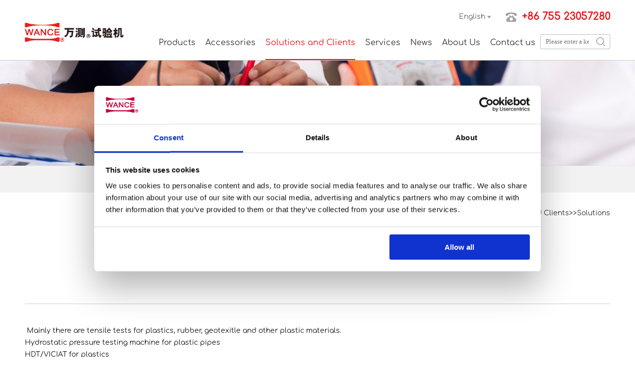

--- FILE ---
content_type: text/html; charset=utf-8
request_url: https://www.wance.net/182.html
body_size: 7889
content:
<!doctype html>
<html>
<head>
    <meta charset="utf-8">
    <meta name="viewport" content="width=device-width,minimum-scale=1.0,minimal-ui,maximum-scale=1.0,user-scalable=no" />
    <meta name="apple-touch-fullscreen" content="yes">
    <meta name="apple-mobile-web-app-capable" content="yes" />
    <title>Plastics and Rubber-Solutions-WANCE: Material Testing Machines Manufacturer</title>
    <meta name="Keywords" content="" />
    <meta name="Description" content="" />
    <meta name="author" content="技术支持 - 15899750475">
    <link href="/template/wance/style/css/common.css?v91440300570014164J12" rel="stylesheet" type="text/css">
    <link href="/template/wance/style/css/layout.css?v91440300570014164J12" rel="stylesheet" type="text/css"> 
    <link href="/template/wance/style/css/en.css?v91440300570014164J12" rel="stylesheet" type="text/css">   
    <script src="/template/wance/style/js/jquery-1.12.2.min.js"></script>
    <script id="Cookiebot" src="https://consent.cookiebot.com/uc.js" data-cbid="49c6ee20-5629-4b5c-9e07-8f23f3ca97d1" data-blockingmode="auto" type="text/javascript"></script>

<!-- Google Tag Manager -->
<script>(function(w,d,s,l,i){w[l]=w[l]||[];w[l].push({'gtm.start':
new Date().getTime(),event:'gtm.js'});var f=d.getElementsByTagName(s)[0],
j=d.createElement(s),dl=l!='dataLayer'?'&l='+l:'';j.async=true;j.src=
'https://www.googletagmanager.com/gtm.js?id='+i+dl;f.parentNode.insertBefore(j,f);
})(window,document,'script','dataLayer','GTM-PSC2RPDZ');</script>
<!-- End Google Tag Manager -->

<!-- Global site tag (gtag.js) - Google Ads: 980003589 -->
<script async src="https://www.googletagmanager.com/gtag/js?id=AW-980003589"></script>
<script>
  window.dataLayer = window.dataLayer || [];
  function gtag(){dataLayer.push(arguments);}
  gtag('js', new Date());

  gtag('config', 'AW-980003589',{'allow_enhanced_conversions':true});
</script>

<!-- Google tag (gtag.js) -->
<script async src="https://www.googletagmanager.com/gtag/js?id=G-W8P41PSQB5"></script>
<script>
  window.dataLayer = window.dataLayer || [];
  function gtag(){dataLayer.push(arguments);}
  gtag('js', new Date());

  gtag('config', 'G-W8P41PSQB5');
</script>

<!-- Event snippet for 提交潜在客户表单 conversion page -->
<script>
window.addEventListener('load', function (event) {
document.addEventListener('click', function (e) {
var button = e.target.closest('input[type="submit"]');
if (button === null) return;

var form = e.target.closest('form');

var f_name = form.querySelector('[id="name"]').value;
var msg = form.querySelector('[id="message"]').value;
var code = form.querySelector('[id="checkcode"]').value;
var email = form.querySelector('[id="email"]').value.trim().toLowerCase();

if (email != '' && msg != '' && f_name != '' && code != '') {
gtag('set', 'user_data', {
"email": email 
});
gtag('event', 'contact_us');
gtag('event', 'conversion', {'send_to': 'AW-980003589/r0xOCMmq5tcBEIXWptMD'});
}
});
});
</script>


<!-- Event snippet for 邮件点击 conversion page -->
<script>
	window.addEventListener("load", function(event) { 
		document.querySelectorAll("a[href*='mailto:']").forEach(function(e){
			e.addEventListener('click',function(){
			gtag('event', 'conversion', {'send_to': 'AW-980003589/QCX_CNL2g9gBEIXWptMD'});
   		});
   	});
	});
</script>

<!-- Event snippet for 邮件点击 conversion page -->
<script>
window.addEventListener("load", function(event) { 
document.querySelectorAll("a[href*='mailto:']").forEach(function(e){
e.addEventListener('copy',function(){
gtag('event', 'conversion', {'send_to': 'AW-980003589/QCX_CNL2g9gBEIXWptMD'});
});
});
});
</script>

<!-- Event snippet for Whatsapp conversion page -->
<script>
	window.addEventListener("load", function(event) { 
		document.querySelectorAll('[href*="web.whatsapp.com"]').forEach(function(e){
			e.addEventListener('click',function(){
			gtag('event', 'conversion', {'send_to': 'AW-980003589/7mNBCJ6p5tcBEIXWptMD'});
   		});
   	});
	});
</script>

<!-- Google Tag Manager (noscript) -->
<noscript><iframe src="https://www.googletagmanager.com/ns.html?id=GTM-PSC2RPDZ"
height="0" width="0" style="display:none;visibility:hidden"></iframe></noscript>
<!-- End Google Tag Manager (noscript) -->
 
</head>

<body>
    
<div class="header clearfix">
    <div class="commonweb clearfix indexhead headposit">
        <a class="logo withinlogo" href="/">
            <img src="/template/wance/style/img/img01.png" /></a>
        <div class="indextopright clearfix">
            <div class="indexrigtel clearfix">
                <p class="topphone hidden-sm">+86 755 23057280</p>
               
                <div class="Wide hidden-sm">
                    <p class="Widesele">English</p>
                    <div class="Selelist">
                        <p><a href="http://wance.com.cn/" target="_blank">Chinese</a></p>
                    </div>
                </div>
                <!--<div class="Wide widemc">-->
                <!--    <a href="https://mail.wance.net.cn" target="view_window">Mailbox login</a>-->
                <!--</div>-->
            </div>
            <div class="indexnavadd clearfix">
                <div class="nav clearfix hidden-sm">
                    <ul class="clearfix pc">
                             

                   
            <li><h3><a  href="/univ/" >Products</a></h3>
                
                <div class="drop-warp">
                    <ul>
                    
                    <li class="col-md-20">
                        <h4>
                        <a href="/testing-machine/">
                        <img src="/static/upload/image/20240622/1719042433915173.png" />
                        <p>Composite testing</p>
                        </a>
                        </h4> 
                                                    
                            <div class="Tlevel Tlevelpro">
                                
                                <p><a href="/testing-machine">Testing machine</a></p>
                                
                                <p><a href="/alignment-device/">Alignment device</a></p>
                                
                                <p><a href="/environmental-chamber/">Environmental chamber</a></p>
                                
                                <p><a href="/tensile-test/">Tensile test</a></p>
                                
                                <p><a href="/compression-test/">Compression test</a></p>
                                
                                <p><a href="/shear-test/">Shear test</a></p>
                                
                                <p><a href="/interlaminar-fracture-toughness/">Interlaminar fracture toughness</a></p>
                                
                                <p><a href="/sandwich-materials/">Sandwich materials</a></p>
                                
                                <p><a href="/bend-test/">Bend test</a></p>
                                
                              <p class="Tlevelmore"><a href="/testing-machine/">More>></a></p>
                            </div>
                            
                    </li>                    
                    
                    <li class="col-md-20">
                        <h4>
                        <a href="/servo-hydraulic-fatigue/">
                        <img src="/static/upload/image/20240622/1719042635323833.png" />
                        <p>Dynamic and fatigue testing machine</p>
                        </a>
                        </h4> 
                                                    
                            <div class="Tlevel Tlevelpro">
                                
                                <p><a href="/electric-dynamic/">Electrodynamic testing machine</a></p>
                                
                                <p><a href="/servo-hydraulic-fatigue/">Servohydraulic dynamic testing machine</a></p>
                                
                                <p><a href="/torsion-fatigue-testing-machine/">Torsion fatigue testing machine</a></p>
                                
                              <p class="Tlevelmore"><a href="/servo-hydraulic-fatigue/">More>></a></p>
                            </div>
                            
                    </li>                    
                    
                    <li class="col-md-20">
                        <h4>
                        <a href="/fullautotensiletestingmachine/">
                        <img src="/static/upload/image/20240920/1726814147369167.png" />
                        <p>Automated system</p>
                        </a>
                        </h4> 
                                                    
                            <div class="Tlevel Tlevelpro">
                                
                                <p><a href="/fullautotensiletestingmachine/">Auto tensile testing machine</a></p>
                                
                                <p><a href="/fullautocompressiontestingmachine/">Auto compression testing machine</a></p>
                                
                                <p><a href="/Full-auto-pendulum/">Auto pendulum impact testing machine</a></p>
                                
                                <p><a href="/dtc500controller/">DTC-500 Controller</a></p>
                                
                                <p><a href="/samplepreparation/">Sample preparation</a></p>
                                
                              <p class="Tlevelmore"><a href="/fullautotensiletestingmachine/">More>></a></p>
                            </div>
                            
                    </li>                    
                    
                    <li class="col-md-20">
                        <h4>
                        <a href="/univ/">
                        <img src="/static/upload/image/20211126/1637905938580256.jpg" />
                        <p>Electromechanical testing machine</p>
                        </a>
                        </h4> 
                                                    
                            <div class="Tlevel Tlevelpro">
                                
                                <p><a href="/univ/">Universal testing machine</a></p>
                                
                                <p><a href="/torsion/">Torsion testing machine</a></p>
                                
                                <p><a href="/compressionflexural/">Compression flexural testing machine</a></p>
                                
                                <p><a href="/creepandstressrupture/">Creep and stress rupture testing machine</a></p>
                                
                                <p><a href="/ceramicflexural/">Ceramic flexural testing machine</a></p>
                                
                                <p><a href="/packageboxcompression/">Package box compression testing machine</a></p>
                                
                                <p><a href="/ring-stiffness-testing-machine/">Ring stiffness testing machine</a></p>
                                
                              <p class="Tlevelmore"><a href="/univ/">More>></a></p>
                            </div>
                            
                    </li>                    
                    
                    <li class="col-md-20">
                        <h4>
                        <a href="/utmsinglespace/">
                        <img src="/static/upload/image/20211126/1637906011676445.jpg" />
                        <p>Servo hydraulic testing machine</p>
                        </a>
                        </h4> 
                                                    
                            <div class="Tlevel Tlevelpro">
                                
                                <p><a href="/utmsinglespace/">Universal testing machine</a></p>
                                
                                <p><a href="/compression/">Compression testing machine</a></p>
                                
                                <p><a href="/bending/">Bending testing machine</a></p>
                                
                              <p class="Tlevelmore"><a href="/utmsinglespace/">More>></a></p>
                            </div>
                            
                    </li>                    
                    
                    <li class="col-md-20">
                        <h4>
                        <a href="/pendulumforplastics/">
                        <img src="/static/upload/image/20240920/1726814038735532.png" />
                        <p>Pendulum impact testing machine</p>
                        </a>
                        </h4> 
                                                    
                            <div class="Tlevel Tlevelpro">
                                
                                <p><a href="/pendulumforplastics/">Pendulum for plastics</a></p>
                                
                                <p><a href="/pendulumformetal/">Pendulum for metal</a></p>
                                
                                <p><a href="/notchbroacherformetal/">Notch broacher for metal</a></p>
                                
                                <p><a href="/notchcuttingforplastics/">Notch cutting for plastics</a></p>
                                
                              <p class="Tlevelmore"><a href="/pendulumforplastics/">More>></a></p>
                            </div>
                            
                    </li>                    
                    
                    <li class="col-md-20">
                        <h4>
                        <a href="https://wance.net/dwtttest/">
                        <img src="/static/upload/image/20211126/1637906145494797.jpg" />
                        <p>Drop weight impact testing machine</p>
                        </a>
                        </h4> 
                                                    
                            <div class="Tlevel Tlevelpro">
                                
                                <p><a href="/dwtttest/">Drop weight tear test</a></p>
                                
                                <p><a href="/dropweightforplastics/">Drop weight for plastics</a></p>
                                
                                <p><a href="/ndtdropweight/">NDT drop weight</a></p>
                                
                                <p><a href="/highspeedimpact/">High speed impact</a></p>
                                
                                <p><a href="/safetyhelmetimpact/">Safety helmet impact</a></p>
                                
                                <p><a href="/notchpressmachine/">Notch press machine</a></p>
                                
                              <p class="Tlevelmore"><a href="https://wance.net/dwtttest/">More>></a></p>
                            </div>
                            
                    </li>                    
                    
                    <li class="col-md-20">
                        <h4>
                        <a href="/hydrostaticpressure/">
                        <img src="/static/upload/image/20211126/1637906201320733.jpg" />
                        <p>Specialized testing machines</p>
                        </a>
                        </h4> 
                                                    
                            <div class="Tlevel Tlevelpro">
                                
                                <p><a href="/hydrostaticpressure/">Hydrostatic pressure testing machine</a></p>
                                
                                <p><a href="/hdtampvicat/">HDT &amp; VICAT testing machine</a></p>
                                
                                <p><a href="/meltflowindexer/">Melt flow indexer</a></p>
                                
                                <p><a href="/wireropefatiguetest/">Wire rope fatigue test</a></p>
                                
                              <p class="Tlevelmore"><a href="/hydrostaticpressure/">More>></a></p>
                            </div>
                            
                    </li>                    
                    
                    </ul>
                </div>    
                
            </li>
                   
            <li><h3><a  href="/gripsandfixtures/" >Accessories</a></h3>
                
                <div class="drop-warp">
                    <ul>
                    
                    <li class="col-md-20">
                        <h4>
                        <a href="/gripsandfixtures/">
                        <img src="/static/upload/image/20230926/1695695584531618.jpg" />
                        <p>Grips and fixtures</p>
                        </a>
                        </h4> 
                             
                    </li>                    
                    
                    <li class="col-md-20">
                        <h4>
                        <a href="/extensometer/">
                        <img src="/template/wance/style/img/pic95.jpg" />
                        <p>Extensometer</p>
                        </a>
                        </h4> 
                             
                    </li>                    
                    
                    <li class="col-md-20">
                        <h4>
                        <a href="/furnace/">
                        <img src="/template/wance/style/img/pic96.jpg" />
                        <p>Furnace</p>
                        </a>
                        </h4> 
                             
                    </li>                    
                    
                    <li class="col-md-20">
                        <h4>
                        <a href="/environmentalchamber/">
                        <img src="/template/wance/style/img/pic97.jpg" />
                        <p>Environmental chamber</p>
                        </a>
                        </h4> 
                             
                    </li>                    
                    
                    </ul>
                </div>    
                
            </li>
                   
            <li><h3><a  href="/standardsandmethods/" class="cur">Solutions and Clients</a></h3>
                
                <div class="drop-warp">
                    <ul>
                    
                    <li class="col-md-20">
                        <h4>
                        <a href="/standardsandmethods/">
                        <img src="/template/wance/style/img/pic108.jpg" />
                        <p>Standards and methods</p>
                        </a>
                        </h4> 
                             
                    </li>                    
                    
                    <li class="col-md-20">
                        <h4>
                        <a href="/solutions/">
                        <img src="/template/wance/style/img/pic109.jpg" />
                        <p>Solutions</p>
                        </a>
                        </h4> 
                             
                    </li>                    
                    
                    <li class="col-md-20">
                        <h4>
                        <a href="/ourclients/">
                        <img src="/template/wance/style/img/pic110.jpg" />
                        <p>Our clients</p>
                        </a>
                        </h4> 
                             
                    </li>                    
                    
                    </ul>
                </div>    
                
            </li>
                   
            <li><h3><a  href="/download/" >Services</a></h3>
                
                <div class="drop-warp">
                    <ul>
                    
                    <li class="col-md-20">
                        <h4>
                        <a href="/download/">
                        <img src="/template/wance/style/img/pic111.jpg" />
                        <p>Documents download</p>
                        </a>
                        </h4> 
                             
                    </li>                    
                    
                    <li class="col-md-20">
                        <h4>
                        <a href="/servicenetwork/">
                        <img src="/template/wance/style/img/pic112.jpg" />
                        <p>Service network</p>
                        </a>
                        </h4> 
                             
                    </li>                    
                    
                    <li class="col-md-20">
                        <h4>
                        <a href="/productsvideo/">
                        <img src="/template/wance/style/img/pic113.jpg" />
                        <p>Products video</p>
                        </a>
                        </h4> 
                             
                    </li>                    
                    
                    <li class="col-md-20">
                        <h4>
                        <a href="/presalessupport/">
                        <img src="/template/wance/style/img/pic114.jpg" />
                        <p>Pre-sales support</p>
                        </a>
                        </h4> 
                             
                    </li>                    
                    
                    <li class="col-md-20">
                        <h4>
                        <a href="/aftersalessupport/">
                        <img src="/template/wance/style/img/pic115.jpg" />
                        <p>After-sales support</p>
                        </a>
                        </h4> 
                             
                    </li>                    
                    
                    <li class="col-md-20">
                        <h4>
                        <a href="/qampa/">
                        <img src="/template/wance/style/img/pic116.jpg" />
                        <p>Q &amp; A</p>
                        </a>
                        </h4> 
                             
                    </li>                    
                    
                    </ul>
                </div>    
                
            </li>
                   
            <li><h3><a  href="/companynews/" >News</a></h3>
                
                <div class="drop-warp">
                    <ul>
                    
                    <li class="col-md-20">
                        <h4>
                        <a href="/exhibitionsampevents/">
                        <img src="/template/wance/style/img/exhibitions.jpg" />
                        <p>Exhibitions &amp; Events</p>
                        </a>
                        </h4> 
                             
                    </li>                    
                    
                    <li class="col-md-20">
                        <h4>
                        <a href="/companynews/">
                        <img src="/template/wance/style/img/company%20news.jpg" />
                        <p>Company news</p>
                        </a>
                        </h4> 
                             
                    </li>                    
                    
                    <li class="col-md-20">
                        <h4>
                        <a href="/onsiteinstallation/">
                        <img src="/template/wance/style/img/onsite%20installation.jpg" />
                        <p>Onsite installation</p>
                        </a>
                        </h4> 
                             
                    </li>                    
                    
                    </ul>
                </div>    
                
            </li>
                   
            <li><h3><a  href="/companyprofile/" >About Us</a></h3>
                
                <div class="drop-warp">
                    <ul>
                    
                    <li class="col-md-20">
                        <h4>
                        <a href="/companyprofile/">
                        <img src="/static/upload/image/20230216/1676530119714247.png" />
                        <p>Company profile</p>
                        </a>
                        </h4> 
                             
                    </li>                    
                    
                    <li class="col-md-20">
                        <h4>
                        <a href="/honor/">
                        <img src="/template/wance/style/img/honor.jpg" />
                        <p>Honors &amp; Certificates</p>
                        </a>
                        </h4> 
                             
                    </li>                    
                    
                    <li class="col-md-20">
                        <h4>
                        <a href="/patents/">
                        <img src="/template/wance/style/img/patent.jpg" />
                        <p>Patents</p>
                        </a>
                        </h4> 
                             
                    </li>                    
                    
                    <li class="col-md-20">
                        <h4>
                        <a href="/history/">
                        <img src="/template/wance/style/img/history.jpg" />
                        <p>History</p>
                        </a>
                        </h4> 
                             
                    </li>                    
                    
                    <li class="col-md-20">
                        <h4>
                        <a href="/company-video105/">
                        <img src="/static/upload/image/20240201/1706759591290494.jpg" />
                        <p>Company video</p>
                        </a>
                        </h4> 
                             
                    </li>                    
                    
                    </ul>
                </div>    
                
            </li>
                   
            <li><h3><a  href="/contact/" >Contact us</a></h3>
                
                <div class="drop-warp">
                    <ul>
                    
                    <li class="col-md-20">
                        <h4>
                        <a href="/contact/">
                        <img src="/template/wance/style/img/pic127.jpg" />
                        <p>Contact</p>
                        </a>
                        </h4> 
                             
                    </li>                    
                    
                    <li class="col-md-20">
                        <h4>
                        <a href="/feedback/">
                        <img src="/template/wance/style/img/pic128.jpg" />
                        <p>Feedback</p>
                        </a>
                        </h4> 
                             
                    </li>                    
                    
                    </ul>
                </div>    
                
            </li>
        
                      
                  
                    </ul>

 <ul class="clearfix wap">
                             

                   
            <li><h3><a  href="javascript:;" >Products</a></h3>
                
                <div class="drop-warp">
                    <ul>
                    
                    <li class="col-md-20">
                           
                        <h4>
                        <a href="javascript:;">
                        <img src="/static/upload/image/20240622/1719042433915173.png" />
                        <p>Composite testing</p>
                        </a>
                        </h4> 
                                                
                            <div class="Tlevel Tlevelpro">
                                
                                <p><a href="/testing-machine">Testing machine</a></p>
                               
                                <p><a href="/alignment-device/">Alignment device</a></p>
                               
                                <p><a href="/environmental-chamber/">Environmental chamber</a></p>
                               
                                <p><a href="/tensile-test/">Tensile test</a></p>
                               
                                <p><a href="/compression-test/">Compression test</a></p>
                               
                                <p><a href="/shear-test/">Shear test</a></p>
                               
                                <p><a href="/interlaminar-fracture-toughness/">Interlaminar fracture toughness</a></p>
                               
                                <p><a href="/sandwich-materials/">Sandwich materials</a></p>
                               
                                <p><a href="/bend-test/">Bend test</a></p>
                               
                              <p class="Tlevelmore"><a href="/testing-machine/">More>></a></p>
                            </div>
                        
                    </li>                    
                    
                    <li class="col-md-20">
                           
                        <h4>
                        <a href="javascript:;">
                        <img src="/static/upload/image/20240622/1719042635323833.png" />
                        <p>Dynamic and fatigue testing machine</p>
                        </a>
                        </h4> 
                                                
                            <div class="Tlevel Tlevelpro">
                                
                                <p><a href="/electric-dynamic/">Electrodynamic testing machine</a></p>
                               
                                <p><a href="/servo-hydraulic-fatigue/">Servohydraulic dynamic testing machine</a></p>
                               
                                <p><a href="/torsion-fatigue-testing-machine/">Torsion fatigue testing machine</a></p>
                               
                              <p class="Tlevelmore"><a href="/servo-hydraulic-fatigue/">More>></a></p>
                            </div>
                        
                    </li>                    
                    
                    <li class="col-md-20">
                           
                        <h4>
                        <a href="javascript:;">
                        <img src="/static/upload/image/20240920/1726814147369167.png" />
                        <p>Automated system</p>
                        </a>
                        </h4> 
                                                
                            <div class="Tlevel Tlevelpro">
                                
                                <p><a href="/fullautotensiletestingmachine/">Auto tensile testing machine</a></p>
                               
                                <p><a href="/fullautocompressiontestingmachine/">Auto compression testing machine</a></p>
                               
                                <p><a href="/Full-auto-pendulum/">Auto pendulum impact testing machine</a></p>
                               
                                <p><a href="/dtc500controller/">DTC-500 Controller</a></p>
                               
                                <p><a href="/samplepreparation/">Sample preparation</a></p>
                               
                              <p class="Tlevelmore"><a href="/fullautotensiletestingmachine/">More>></a></p>
                            </div>
                        
                    </li>                    
                    
                    <li class="col-md-20">
                           
                        <h4>
                        <a href="javascript:;">
                        <img src="/static/upload/image/20211126/1637905938580256.jpg" />
                        <p>Electromechanical testing machine</p>
                        </a>
                        </h4> 
                                                
                            <div class="Tlevel Tlevelpro">
                                
                                <p><a href="/univ/">Universal testing machine</a></p>
                               
                                <p><a href="/torsion/">Torsion testing machine</a></p>
                               
                                <p><a href="/compressionflexural/">Compression flexural testing machine</a></p>
                               
                                <p><a href="/creepandstressrupture/">Creep and stress rupture testing machine</a></p>
                               
                                <p><a href="/ceramicflexural/">Ceramic flexural testing machine</a></p>
                               
                                <p><a href="/packageboxcompression/">Package box compression testing machine</a></p>
                               
                                <p><a href="/ring-stiffness-testing-machine/">Ring stiffness testing machine</a></p>
                               
                              <p class="Tlevelmore"><a href="/univ/">More>></a></p>
                            </div>
                        
                    </li>                    
                    
                    <li class="col-md-20">
                           
                        <h4>
                        <a href="javascript:;">
                        <img src="/static/upload/image/20211126/1637906011676445.jpg" />
                        <p>Servo hydraulic testing machine</p>
                        </a>
                        </h4> 
                                                
                            <div class="Tlevel Tlevelpro">
                                
                                <p><a href="/utmsinglespace/">Universal testing machine</a></p>
                               
                                <p><a href="/compression/">Compression testing machine</a></p>
                               
                                <p><a href="/bending/">Bending testing machine</a></p>
                               
                              <p class="Tlevelmore"><a href="/utmsinglespace/">More>></a></p>
                            </div>
                        
                    </li>                    
                    
                    <li class="col-md-20">
                           
                        <h4>
                        <a href="javascript:;">
                        <img src="/static/upload/image/20240920/1726814038735532.png" />
                        <p>Pendulum impact testing machine</p>
                        </a>
                        </h4> 
                                                
                            <div class="Tlevel Tlevelpro">
                                
                                <p><a href="/pendulumforplastics/">Pendulum for plastics</a></p>
                               
                                <p><a href="/pendulumformetal/">Pendulum for metal</a></p>
                               
                                <p><a href="/notchbroacherformetal/">Notch broacher for metal</a></p>
                               
                                <p><a href="/notchcuttingforplastics/">Notch cutting for plastics</a></p>
                               
                              <p class="Tlevelmore"><a href="/pendulumforplastics/">More>></a></p>
                            </div>
                        
                    </li>                    
                    
                    <li class="col-md-20">
                           
                        <h4>
                        <a href="javascript:;">
                        <img src="/static/upload/image/20211126/1637906145494797.jpg" />
                        <p>Drop weight impact testing machine</p>
                        </a>
                        </h4> 
                                                
                            <div class="Tlevel Tlevelpro">
                                
                                <p><a href="/dwtttest/">Drop weight tear test</a></p>
                               
                                <p><a href="/dropweightforplastics/">Drop weight for plastics</a></p>
                               
                                <p><a href="/ndtdropweight/">NDT drop weight</a></p>
                               
                                <p><a href="/highspeedimpact/">High speed impact</a></p>
                               
                                <p><a href="/safetyhelmetimpact/">Safety helmet impact</a></p>
                               
                                <p><a href="/notchpressmachine/">Notch press machine</a></p>
                               
                              <p class="Tlevelmore"><a href="https://wance.net/dwtttest/">More>></a></p>
                            </div>
                        
                    </li>                    
                    
                    <li class="col-md-20">
                           
                        <h4>
                        <a href="javascript:;">
                        <img src="/static/upload/image/20211126/1637906201320733.jpg" />
                        <p>Specialized testing machines</p>
                        </a>
                        </h4> 
                                                
                            <div class="Tlevel Tlevelpro">
                                
                                <p><a href="/hydrostaticpressure/">Hydrostatic pressure testing machine</a></p>
                               
                                <p><a href="/hdtampvicat/">HDT &amp; VICAT testing machine</a></p>
                               
                                <p><a href="/meltflowindexer/">Melt flow indexer</a></p>
                               
                                <p><a href="/wireropefatiguetest/">Wire rope fatigue test</a></p>
                               
                              <p class="Tlevelmore"><a href="/hydrostaticpressure/">More>></a></p>
                            </div>
                        
                    </li>                    
                    
                    </ul>
                </div>    
                
            </li>
                   
            <li><h3><a  href="javascript:;" >Accessories</a></h3>
                
                <div class="drop-warp">
                    <ul>
                    
                    <li class="col-md-20">
                        
                        <h4>
                        <a href="/gripsandfixtures/">
                        <img src="/static/upload/image/20230926/1695695584531618.jpg" />
                        <p>Grips and fixtures</p>
                        </a>
                        </h4> 
                        
                    </li>                    
                    
                    <li class="col-md-20">
                        
                        <h4>
                        <a href="/extensometer/">
                        <img src="/template/wance/style/img/pic95.jpg" />
                        <p>Extensometer</p>
                        </a>
                        </h4> 
                        
                    </li>                    
                    
                    <li class="col-md-20">
                        
                        <h4>
                        <a href="/furnace/">
                        <img src="/template/wance/style/img/pic96.jpg" />
                        <p>Furnace</p>
                        </a>
                        </h4> 
                        
                    </li>                    
                    
                    <li class="col-md-20">
                        
                        <h4>
                        <a href="/environmentalchamber/">
                        <img src="/template/wance/style/img/pic97.jpg" />
                        <p>Environmental chamber</p>
                        </a>
                        </h4> 
                        
                    </li>                    
                    
                    </ul>
                </div>    
                
            </li>
                   
            <li><h3><a  href="javascript:;" class="cur">Solutions and Clients</a></h3>
                
                <div class="drop-warp">
                    <ul>
                    
                    <li class="col-md-20">
                        
                        <h4>
                        <a href="/standardsandmethods/">
                        <img src="/template/wance/style/img/pic108.jpg" />
                        <p>Standards and methods</p>
                        </a>
                        </h4> 
                        
                    </li>                    
                    
                    <li class="col-md-20">
                        
                        <h4>
                        <a href="/solutions/">
                        <img src="/template/wance/style/img/pic109.jpg" />
                        <p>Solutions</p>
                        </a>
                        </h4> 
                        
                    </li>                    
                    
                    <li class="col-md-20">
                        
                        <h4>
                        <a href="/ourclients/">
                        <img src="/template/wance/style/img/pic110.jpg" />
                        <p>Our clients</p>
                        </a>
                        </h4> 
                        
                    </li>                    
                    
                    </ul>
                </div>    
                
            </li>
                   
            <li><h3><a  href="javascript:;" >Services</a></h3>
                
                <div class="drop-warp">
                    <ul>
                    
                    <li class="col-md-20">
                        
                        <h4>
                        <a href="/download/">
                        <img src="/template/wance/style/img/pic111.jpg" />
                        <p>Documents download</p>
                        </a>
                        </h4> 
                        
                    </li>                    
                    
                    <li class="col-md-20">
                        
                        <h4>
                        <a href="/servicenetwork/">
                        <img src="/template/wance/style/img/pic112.jpg" />
                        <p>Service network</p>
                        </a>
                        </h4> 
                        
                    </li>                    
                    
                    <li class="col-md-20">
                        
                        <h4>
                        <a href="/productsvideo/">
                        <img src="/template/wance/style/img/pic113.jpg" />
                        <p>Products video</p>
                        </a>
                        </h4> 
                        
                    </li>                    
                    
                    <li class="col-md-20">
                        
                        <h4>
                        <a href="/presalessupport/">
                        <img src="/template/wance/style/img/pic114.jpg" />
                        <p>Pre-sales support</p>
                        </a>
                        </h4> 
                        
                    </li>                    
                    
                    <li class="col-md-20">
                        
                        <h4>
                        <a href="/aftersalessupport/">
                        <img src="/template/wance/style/img/pic115.jpg" />
                        <p>After-sales support</p>
                        </a>
                        </h4> 
                        
                    </li>                    
                    
                    <li class="col-md-20">
                        
                        <h4>
                        <a href="/qampa/">
                        <img src="/template/wance/style/img/pic116.jpg" />
                        <p>Q &amp; A</p>
                        </a>
                        </h4> 
                        
                    </li>                    
                    
                    </ul>
                </div>    
                
            </li>
                   
            <li><h3><a  href="javascript:;" >News</a></h3>
                
                <div class="drop-warp">
                    <ul>
                    
                    <li class="col-md-20">
                        
                        <h4>
                        <a href="/exhibitionsampevents/">
                        <img src="/template/wance/style/img/exhibitions.jpg" />
                        <p>Exhibitions &amp; Events</p>
                        </a>
                        </h4> 
                        
                    </li>                    
                    
                    <li class="col-md-20">
                        
                        <h4>
                        <a href="/companynews/">
                        <img src="/template/wance/style/img/company%20news.jpg" />
                        <p>Company news</p>
                        </a>
                        </h4> 
                        
                    </li>                    
                    
                    <li class="col-md-20">
                        
                        <h4>
                        <a href="/onsiteinstallation/">
                        <img src="/template/wance/style/img/onsite%20installation.jpg" />
                        <p>Onsite installation</p>
                        </a>
                        </h4> 
                        
                    </li>                    
                    
                    </ul>
                </div>    
                
            </li>
                   
            <li><h3><a  href="javascript:;" >About Us</a></h3>
                
                <div class="drop-warp">
                    <ul>
                    
                    <li class="col-md-20">
                        
                        <h4>
                        <a href="/companyprofile/">
                        <img src="/static/upload/image/20230216/1676530119714247.png" />
                        <p>Company profile</p>
                        </a>
                        </h4> 
                        
                    </li>                    
                    
                    <li class="col-md-20">
                        
                        <h4>
                        <a href="/honor/">
                        <img src="/template/wance/style/img/honor.jpg" />
                        <p>Honors &amp; Certificates</p>
                        </a>
                        </h4> 
                        
                    </li>                    
                    
                    <li class="col-md-20">
                        
                        <h4>
                        <a href="/patents/">
                        <img src="/template/wance/style/img/patent.jpg" />
                        <p>Patents</p>
                        </a>
                        </h4> 
                        
                    </li>                    
                    
                    <li class="col-md-20">
                        
                        <h4>
                        <a href="/history/">
                        <img src="/template/wance/style/img/history.jpg" />
                        <p>History</p>
                        </a>
                        </h4> 
                        
                    </li>                    
                    
                    <li class="col-md-20">
                        
                        <h4>
                        <a href="/company-video105/">
                        <img src="/static/upload/image/20240201/1706759591290494.jpg" />
                        <p>Company video</p>
                        </a>
                        </h4> 
                        
                    </li>                    
                    
                    </ul>
                </div>    
                
            </li>
                   
            <li><h3><a  href="javascript:;" >Contact us</a></h3>
                
                <div class="drop-warp">
                    <ul>
                    
                    <li class="col-md-20">
                        
                        <h4>
                        <a href="/contact/">
                        <img src="/template/wance/style/img/pic127.jpg" />
                        <p>Contact</p>
                        </a>
                        </h4> 
                        
                    </li>                    
                    
                    <li class="col-md-20">
                        
                        <h4>
                        <a href="/feedback/">
                        <img src="/template/wance/style/img/pic128.jpg" />
                        <p>Feedback</p>
                        </a>
                        </h4> 
                        
                    </li>                    
                    
                    </ul>
                </div>    
                
            </li>
        
                      
                  
                    </ul>

                </div>
                <div class="topsearch  hidden-sm">
                    <form   action="/search/"  method="get">
                        <input type="text" placeholder="Please enter a keyword" type="text" name="keyword" />
                        <input type="hidden" name="scode"  value="1,2,5">
                        <input type="submit"   value="" />
                    </form>
                </div>
            </div>
        </div>
        <a class="Searchicon" href="javascript:;"></a>
        <div class="hamburg"><em></em><em></em><em></em></div>
    </div>
</div>
<div class="headerheight"></div>

    
<div class="withinbanner" pc-img="/static/upload/image/20211118/1637173779739405.jpg" mobile-img="/static/upload/image/20211118/1637173779739405.jpg">
    <img src="/static/upload/image/20211118/1637173779739405.jpg" >
</div>


<div class="Sub-nav hidden-sm">
    <div class="commonweb clearfix Sub-navlist Sub-nav-pro">          
        
            <a href="/standardsandmethods/" id="menu21" >Standards and methods</a>           
        
            <a href="/solutions/" id="menu22" class='cur'>Solutions</a>           
        
            <a href="/ourclients/" id="menu23" >Our clients</a>           
        
    </div>
</div>
<!--content-->
<div class="commonweb experbox">
    
<div class="Crumbs clearfix hidden-sm">
    <span><a href="/">Home</a>>><a href="/standardsandmethods/">Solutions and Clients</a>>><a href="/solutions/">Solutions</a></span>
</div>

    <div class="newsdetail04 usepadding">
        <div class="dttop04 clearfix">
            <h4 class="dttitle04 canedit">Plastics and Rubber</h4>
            <span class="canedit">

            
              &nbsp; WANCE</span>

            <div class="bdsharebuttonbox">
                <a href="#" class="bds_more" data-cmd="more"></a>
                <a href="#" class="bds_qzone" data-cmd="qzone" title="Share in QQ space"></a>
                <a href="#" class="bds_tsina" data-cmd="tsina" title="Sina micro-blog"></a>
                <a href="#" class="bds_tqq" data-cmd="tqq" title="Share to Tencent, micro-blog"></a>
                <a href="#" class="bds_renren" data-cmd="renren" title="Share in Renren"></a>
                <a href="#" class="bds_weixin" data-cmd="weixin" title="Share to WeChat"></a>
            </div>
        </div>

        <div class="newsdetailtext04 canedit">
           
            <p>&nbsp;Mainly there are tensile tests for plastics, rubber, geotexitle and other plastic materials.</p><p>Hydrostatic pressure testing machine for plastic pipes</p><p>HDT/VICIAT for plastics</p><p>Pendulum for plastics</p><p>Drop weight for plastic pipe and profile</p><p>Melt flow indexer for raw plastics</p>
        
        </div>

        <a class="backnewslist canedit" href="/solutions/">Back</a>
        <div class="commonDetailedContentsfoot">
            <dl class="clearfix">
                 <dd class="clearfix">
                    <span class="canedit">Previous</span>
                    <a class="canedit" href="/181.html ">
                     Automotive
                    </a>
                    </dd>
                    <dt class="clearfix">
                        <span class="canedit">Next</span>
                        <a class="canedit" href="/183.html">
                        Engineering Quality Control
                    </a>
                    </dt>

            </dl>
        </div>
    </div>

</div>


</div>


    <div class="footer">
    <div class="commonweb clearfix">
        <div class="footnavlist clearfix">
            <ul class="footnavnoe clearfix">
                
                   <li id="foot_menu1"><h3><a href="javascript:;">Products</a></h3>
                        
                         <ul class="footnavdrop clearfix">
                                
                            <li><h4><a href="/testing-machine/">Composite testing</a></h4></li>
                                
                            <li><h4><a href="/servo-hydraulic-fatigue/">Dynamic and fatigue testing machine</a></h4></li>
                                
                            <li><h4><a href="/fullautotensiletestingmachine/">Automated system</a></h4></li>
                                
                            <li><h4><a href="/univ/">Electromechanical testing machine</a></h4></li>
                                
                            <li><h4><a href="/utmsinglespace/">Servo hydraulic testing machine</a></h4></li>
                                
                            <li><h4><a href="/pendulumforplastics/">Pendulum impact testing machine</a></h4></li>
                                
                            <li><h4><a href="https://wance.net/dwtttest/">Drop weight impact testing machine</a></h4></li>
                                
                            <li><h4><a href="/hydrostaticpressure/">Specialized testing machines</a></h4></li>
                                
                        </ul>
                        
                    </li>
                
                   <li id="foot_menu2"><h3><a href="javascript:;">Accessories</a></h3>
                        
                         <ul class="footnavdrop clearfix">
                                
                            <li><h4><a href="/gripsandfixtures/">Grips and fixtures</a></h4></li>
                                
                            <li><h4><a href="/extensometer/">Extensometer</a></h4></li>
                                
                            <li><h4><a href="/furnace/">Furnace</a></h4></li>
                                
                            <li><h4><a href="/environmentalchamber/">Environmental chamber</a></h4></li>
                                
                        </ul>
                        
                    </li>
                
                   <li id="foot_menu3"><h3><a href="javascript:;">Solutions and Clients</a></h3>
                        
                         <ul class="footnavdrop clearfix">
                                
                            <li><h4><a href="/standardsandmethods/">Standards and methods</a></h4></li>
                                
                            <li><h4><a href="/solutions/">Solutions</a></h4></li>
                                
                            <li><h4><a href="/ourclients/">Our clients</a></h4></li>
                                
                        </ul>
                        
                    </li>
                
                   <li id="foot_menu4"><h3><a href="javascript:;">Services</a></h3>
                        
                         <ul class="footnavdrop clearfix">
                                
                            <li><h4><a href="/download/">Documents download</a></h4></li>
                                
                            <li><h4><a href="/servicenetwork/">Service network</a></h4></li>
                                
                            <li><h4><a href="/productsvideo/">Products video</a></h4></li>
                                
                            <li><h4><a href="/presalessupport/">Pre-sales support</a></h4></li>
                                
                            <li><h4><a href="/aftersalessupport/">After-sales support</a></h4></li>
                                
                            <li><h4><a href="/qampa/">Q &amp; A</a></h4></li>
                                
                        </ul>
                        
                    </li>
                
                   <li id="foot_menu5"><h3><a href="javascript:;">News</a></h3>
                        
                         <ul class="footnavdrop clearfix">
                                
                            <li><h4><a href="/exhibitionsampevents/">Exhibitions &amp; Events</a></h4></li>
                                
                            <li><h4><a href="/companynews/">Company news</a></h4></li>
                                
                            <li><h4><a href="/onsiteinstallation/">Onsite installation</a></h4></li>
                                
                        </ul>
                        
                    </li>
                
                   <li id="foot_menu6"><h3><a href="javascript:;">About Us</a></h3>
                        
                         <ul class="footnavdrop clearfix">
                                
                            <li><h4><a href="/companyprofile/">Company profile</a></h4></li>
                                
                            <li><h4><a href="/honor/">Honors &amp; Certificates</a></h4></li>
                                
                            <li><h4><a href="/patents/">Patents</a></h4></li>
                                
                            <li><h4><a href="/history/">History</a></h4></li>
                                
                            <li><h4><a href="/company-video105/">Company video</a></h4></li>
                                
                        </ul>
                        
                    </li>
                
                   <li id="foot_menu7"><h3><a href="javascript:;">Contact us</a></h3>
                        
                         <ul class="footnavdrop clearfix">
                                
                            <li><h4><a href="/contact/">Contact</a></h4></li>
                                
                            <li><h4><a href="/feedback/">Feedback</a></h4></li>
                                
                        </ul>
                        
                    </li>
                
 
                <li>
                    <h3><a href="javascript:;">WANCE GROUP</a></h3>
                    <ul class="footnavdrop clearfix">
                        
                           <li><h4><a href="http://wance.com.cn/" target="_blank">SHENZHEN WANCE</a></h4></li>  
                        
                           <li><h4><a href="http://hancetest.com/" target="_blank">Wuhan Hance</a></h4></li>  
                        
                           <li><h4><a href="http://teststar.com.cn/" target="_blank">Test Star</a></h4></li>  
                        
                        
                    </ul>
                </li>
                <li class="codediv">
                    <div class="footcode">
                        <img src="/template/wance/style/img/ewcode.jpg" />
                        <p>Scan and follow us</p>
                    </div>
                </li>
            </ul>
        </div>
    </div>
    <div class="copyright clearfix">
        <div class="commonweb">
            <div class="copyleft clearfix">
                <span>Link：</span>
                <div class="links">
                  
                        <a href="http://weibo.com/wancetest?refer_flag=1001030101_&amp;is_all=1" target="_blank">WANCE Weibo</a> | 
                                            
                </div>
            </div>
            <div class="divcopyright">
                <p>Copyright @Shenzhen Wance Testing Machine Co., Ltd.</p>
                <p>All Rights Reserved <a href="http://www.szweb.cn/" target="_blank">Design by：</a><a href="http://www.zuoan.com.cn/" target="_blank">zuoan.com.cn</a> </p>
            </div>
        </div>
    </div>
</div>
<div style="display:none;">

</div>
<script src='/Spider/?url=' async='async'></script>
<script src='/?p=/Do/visits/id/182' async='async'></script>
</body>
<script src="/template/wance/style/js/idangerous.swiper.min.js"></script>
<script src="/template/wance/style/js/layout.js"></script>
   

</html>


<script>
    window._bd_share_config = { "common": { "bdSnsKey": {}, "bdText": "", "bdMini": "2", "bdMiniList": false, "bdPic": "", "bdStyle": "0", "bdSize": "16" }, "share": {} }; with (document) 0[(getElementsByTagName('head')[0] || body).appendChild(createElement('script')).src = 'http://bdimg.share.baidu.com/static/api/js/share.js?v=89860593.js?cdnversion=' + ~(-new Date() / 36e5)];
</script>
    

--- FILE ---
content_type: text/css
request_url: https://www.wance.net/template/wance/style/css/common.css?v91440300570014164J12
body_size: 1452
content:
/*--公共部分--*/
div,form,img,ul,ol,li,dl,dt,dd,p,tr,td,body,strong,span,pre,input{margin:0; padding:0; border:0; background-repeat:no-repeat;}
h1,h2,h3,h4,h5,h6,p,dl,dt,dd{ margin:0; padding:0; font-weight:normal;}
body{font-family:"worden","Microsoft Yahei",Helvetica,sans-serif,Lato;font-size:14px;margin:0px;padding:0px;color:#333;line-height:24px;height:auto;clear:both; background:#fff;}
img{border:0px;}
ul,li{ list-style:none;}
em,i{ font-style:normal;}
a{ text-decoration:none; color:#333; outline:none;}
a:hover{ background-repeat:no-repeat; color:#333; text-decoration:none;}
a,area{blr:expression(this.onFocus=this.blur())}
.clearfix:after{visibility: hidden;display: block;font-size: 0;content: " ";clear: both;height: 0;}
.clearfix{*zoom:1;}
*{webkit-box-sizing: border-box;-moz-box-sizing: border-box;box-sizing: border-box;}

input,button,select,textarea{font-family:"worden","微软雅黑"; outline:none;border:none;border-radius:0px;-webkit-appearance: none;-moz-appearance:none;}
html,body{
  font-family: Poppins;
}

.commonweb{padding:0px 3%;}
.commonwebbox{ margin-left:0px; margin-right:0px;}

.commonleft{float:none;}
.commonright{float:none;}

.col-xs-1, .col-xs-2, .col-xs-3, .col-xs-4, .col-xs-5, .col-xs-6, .col-xs-7, .col-xs-8, .col-xs-9, .col-xs-10, .col-xs-11, .col-xs-12{float:left; padding-left:10px; padding-right:10px;}
	
.col-xs-12 {
  width: 100%;
}
.col-xs-11 {
  width: 91.66666667%;
}
.col-xs-10 {
  width: 83.33333333%;
}
.col-xs-9 {
  width: 75%;
}
.col-xs-8 {
  width: 66.66666667%;
}
.col-xs-7 {
  width: 58.33333333%;
}
.col-xs-6 {
  width: 50%;
}
.col-xs-5 {
  width: 41.66666667%;
}
.col-xs-4 {
  width: 33.33333333%;
}
.col-xs-3 {
  width: 25%;
}
.col-xs-2 {
  width: 16.66666667%;
}
.col-xs-1 {
  width: 8.33333333%;
}

@media (min-width: 768px){
   
	.commonwebbox{ margin-left:-10px; margin-right:-10px;}
	.col-sm-1, .col-sm-2, .col-sm-3, .col-sm-4, .col-sm-5, .col-sm-6, .col-sm-7, .col-sm-8, .col-sm-9, .col-sm-10, .col-sm-11, .col-sm-12, .col-sm-20{float:left; padding-left:10px; padding-right:10px;}
	
	.col-sm-12 {
	  width: 100%;
	}
	.col-sm-11 {
	  width: 91.66666667%;
	}
	.col-sm-10 {
	  width: 83.33333333%;
	}
	.col-sm-9 {
	  width: 75%;
	}
	.col-sm-8 {
	  width: 66.66666667%;
	}
	.col-sm-7 {
	  width: 58.33333333%;
	}
	.col-sm-6 {
	  width: 50%;
	}
	.col-sm-5 {
	  width: 41.66666667%;
	}
	.col-sm-4 {
	  width: 33.33333333%;
	}
	.col-sm-3 {
	  width: 25%;
	}
	.col-sm-2 {
	  width: 16.66666667%;
	}
	.col-sm-1 {
	  width: 8.33333333%;
	}
	
	.col-sm-20 {
	  width: 20%;
	}

}

@media (min-width: 992px){
	.commonwebbox{ margin-left:-10px; margin-right:-10px;}
	.commonleft{float:left;}
	.commonright{float:right;}
	
	.col-md-1, .col-md-2, .col-md-3, .col-md-4, .col-md-5, .col-md-6, .col-md-7, .col-md-8, .col-md-9, .col-md-10, .col-md-11, .col-md-12, .col-md-20{float:left; padding-left:10px; padding-right:10px;}
	
	.col-md-12 {
	  width: 100%;
	}
	.col-md-11 {
	  width: 91.66666667%;
	}
	.col-md-10 {
	  width: 83.33333333%;
	}
	.col-md-9 {
	  width: 75%;
	}
	.col-md-8 {
	  width: 66.66666667%;
	}
	.col-md-7 {
	  width: 58.33333333%;
	}
	.col-md-6 {
	  width: 50%;
	}
	.col-md-5 {
	  width: 41.66666667%;
	}
	.col-md-4 {
	  width: 33.33333333%;
	}
	.col-md-3 {
	  width: 25%;
	}
	.col-md-2 {
	  width: 16.66666667%;
	}
	.col-md-1 {
	  width: 8.33333333%;
	}
	
	.col-md-20 {
	  width: 20%;
	}
	
}

@media (min-width: 1024px)
{
    .commonweb{ padding: 0px 10px;}
	.ww-ro-1{width: 33.33333333%;}
	
}

@media (min-width: 1199px){
	
	.commonweb{margin:0px auto; max-width:1180px;}
	.commonleft{float:left;}
	.commonright{float:right;}

	.col-lg-1, .col-lg-2, .col-lg-3, .col-lg-4, .col-lg-5, .col-lg-6, .col-lg-7, .col-lg-8, .col-lg-9, .col-lg-10, .col-lg-11, .col-lg-12, .col-lg-20{float:left; padding-left:10px; padding-right:10px;}
	 
	.col-lg-12 {
	  width: 100%;
	}
	.col-lg-11 {
	  width: 91.66666667%;
	}
	.col-lg-10 {
	  width: 83.33333333%;
	}
	.col-lg-9 {
	  width: 75%;
	}
	.col-lg-8 {
	  width: 66.66666667%;
	}
	.col-lg-7 {
	  width: 58.33333333%;
	}
	.col-lg-6 {
	  width: 50%;
	}
	.col-lg-5 {
	  width: 41.66666667%;
	}
	.col-lg-4 {
	  width: 33.33333333%;
	}
	.col-lg-3 {
	  width: 25%;
	}
	.col-lg-2 {
	  width: 16.66666667%;
	}
	.col-lg-1 {
	  width: 8.33333333%;
	}
	.col-lg-20 {
	  width: 20%;
	}
}


.visible-lg,.visible-md,.visible-sm{display:none;}
.hidden-lg,.hidden-md,.hidden-sm{display:none;}

@media (min-width: 767px){
	
	.visible-sm{display:block;}
	.hidden-sm{display:none;}
}

@media (min-width: 991px) {

	.visible-md{display:block;}
	.hidden-sm{display:block;}
	
}

@media (min-width: 1200px) {
	
	.visible-lg{ display:block;}
	.hidden-lg{display:block;}
	
}




--- FILE ---
content_type: application/javascript
request_url: https://www.wance.net/template/wance/style/js/layout.js
body_size: 4075
content:

$(function () {

    function stop() {
        return false;
    }
    
    //-------- 导航 --------


    //-------- 判断分辨率 --------

    positioncont();
    $(window).resize(function () {
        positioncont();
    })
    $(".topsearch").removeClass("hidden-sm");
    $(".Searchicon").click(function () {
        if ($(".topsearch").is(":hidden")) {
            $(".topsearch").fadeIn();
        }
        else {
            $(".topsearch").fadeOut();
        }
    })
 });
	
function positioncont() {

    var overflowwid = $("body").css("overflow", "hidden").width();
    var windowwid = $("body").removeAttr("style").width();
    var scrollwid = overflowwid - windowwid;
		
		
    //常见问题
    $(document).on("click", ".problemlist dt", function () {
	  
           if ($(this).parent().find("dd").is(":hidden")) {
            $(this).addClass("showdd").parent("dl").siblings().find("dt").removeClass("showdd");
            $(this).parent().find("dd").show().parent("dl").siblings().find("dd").hide();
           }
           else {
               $(this).removeClass("showdd");
               $(this).parent().find("dd").hide();
             }
          });

	
    //$('.prodownlist ul').find('li:nth-child(3n)').addClass('li')
    //$('.prodownlist ul').find('li:nth-child(3n+1)').addClass('li2')

    if (windowwid + scrollwid > 767) {
            
        $('.marketadd').find('li:nth-child(4n)').addClass('evenli')
        $('.marketadd').find('li:nth-child(4n-1)').addClass('evenli')	
        $('.marketadd').find('li:nth-child(2n)').removeClass('oddli')
			
        // 右侧栏
        var rightMW = $('.rightmenu .ico-box').find('.ico-cont').outerWidth(true);
        $('.rightmenu').find('.ico-box').hover(function(){
            $(this).find('.ico-cont').stop(false,true).animate({'right':0},500);
        },function(){
            $(this).find('.ico-cont').stop(false,true).animate({'right': -rightMW},500);
        });
        $(".rightmenu .ico03").hover(function () {
            $(this).find("img").stop(true,true).show(300);
        }, function () {
            $(this).find("img").stop(true, true).hide(300);
        })
        // 返回顶部
        $('.backtop').click(function(){
            $('html,body').animate({scrollTop:0}, 800);
        });
					

    }else{
        $('.marketadd').find('li:nth-child(3n)').removeClass('evenli')
        $('.marketadd').find('li:nth-child(3n+1)').removeClass('evenli')	
        $('.marketadd').find('li:nth-child(2n)').addClass('oddli')
    }
		
    if (windowwid + scrollwid < 991) {
            
			
        //移动端下拉
        $(".hamburg").unbind("click").bind("click", function () {
            if ($('.nav').is(':visible')) {
                $('.nav').slideUp();
                $(this).removeClass('hshow')
            } else {
                $('.nav').slideDown();
                $(this).addClass('hshow')
            }
        })
        //phone二级下拉菜单
        $('.nav ul li h3').unbind("click").bind("click", function () {
            if($(this).siblings('.drop-warp').is(':visible')){
                $(this).siblings('.drop-warp').slideUp();	
                $(this).parents('li').removeClass('cur')
            }else{
                $(this).siblings('.drop-warp').slideDown();	
                $(this).parents('li').addClass('cur');
                $(this).parents('li').siblings().find('.drop-warp').slideUp();
                $(this).parents('li').siblings().removeClass('cur')
					
            }
				
        })
        //phone三级级下拉菜单
        $('.drop-warp h4').unbind("click").bind("click", function () {
            if($(this).siblings('.Tlevel').is(':visible')){
                $(this).siblings('.Tlevel').slideUp();	
                $(this).parent('li').removeClass('cur')
            }else{
                $(this).siblings('.Tlevel').slideDown();	
                $(this).parent('li').addClass('cur');
                $(this).parent('li').siblings().find('.Tlevel').slideUp();
                $(this).parent('li').siblings().removeClass('cur')
					
            }
				
        })
			
        //phone底部导航
        $('.footnavlist ul li h3').unbind("click").bind("click", function () {
            if($(this).siblings('.footnavdrop').is(':visible')){
                $(this).siblings('.footnavdrop').slideUp();	
                $(this).parents('li').removeClass('cur')
            }else{
                $(this).siblings('.footnavdrop').slideDown();	
                $(this).parents('li').addClass('cur');
                $(this).parents('li').siblings().find('.footnavdrop').slideUp();
                $(this).parents('li').siblings().removeClass('cur')
					
            }
				
        })
			
			

    }else{
        $(".hamburg").unbind("click");
        $(".drop-warp h4").unbind("click");	
        $(".nav ul li h3").unbind("click");		
    }
		
    if (windowwid + scrollwid > 991) {
        var winpro = $('.Iporright').height()
        $('.Iporleft').height(winpro-15)
			
        //pc导航下拉
        $('.nav ul li').unbind("mouseenter").bind('mouseenter', function () {
            $(this).find('.drop-warp').show();
            if ($(this).find("li").length == 3) {
                $(this).find('.drop-warp').addClass("threeli");
            } else if ($(this).find("li").length == 6) {
                $(this).find('.drop-warp').addClass("sixli");
            } else if( $(this).find("li").length == 4) {
                $(this).find('.drop-warp').addClass("fourli");
            }
        });
        $('.nav ul li').unbind("mouseleave").bind('mouseleave', function () {
            $(this).find('.drop-warp').hide();
        });

        $(".winshowover p").each(function () {
            if ($(this).index() > 5) {
                $(this).hide();
                $(this).siblings(".winshowoverMore").show();
            }
        });
        $(".winshowoverMore").click(function () {
            $(this).parent().addClass("cur");
            $(this).hide().siblings("p").show();
        });

    }else{
        $(".Iporleft").removeAttr("style")
			
        $(".nav ul li").unbind("mouseenter");
        $(".nav ul li").unbind("mouseleave");
			
    }
		
		
    /*奖励及荣誉图片弹窗*/
	
    //-------- 图片资源 --------
		
    $(".Patent ul li").click(function () {
        var winscroll = $(window).scrollTop();
        var winH = $(window).height();
        var thisimg = $(this).find("img").attr("src");
        $(".bigimgfloat img").attr("src", thisimg);
        var nowH = $(".bigimgcont").height();
        $(".yuangongmask").show();
        $(".bigimgcont").fadeIn();
        $(".bigimgcont").css("top", winscroll + winH / 2 - nowH/2);
			
    });
		
    $(".yuangongmask, .closeyuangong").click(function () {
        $(".yuangongmask").fadeOut();
        $(".bigimgcont").fadeOut(function () {
            $(".bigimgfloat ul").html("");
        });
			
    });
		
		
    //核心优势
    if ($(".Advaimglist").length > 0) {
		    

        var userAgent = navigator.userAgent.toLowerCase();
        jQuery.browser = {
            version: (userAgent.match(/.+(?:rv|it|ra|ie)[\/: ]([\d.]+)/) || [])[1],
            safari: /webkit/.test(userAgent),
            opera: /opera/.test(userAgent),
            msie: /msie/.test(userAgent) && !/opera/.test(userAgent),
            mozilla: /mozilla/.test(userAgent) && !/(compatible|webkit)/.test(userAgent)
        };
        $(".Advaimglist").addClass("AdvaimglistIE9");
        if ($.browser.msie && ($.browser.version == "9.0")) {
		        
        } else {
            $(".Advaimglist").removeClass("AdvaimglistIE9");
            var swiper = new Swiper('.Advaimglist .swiper-container', {
                nextButton: '.Advaimglist .Advaright',
                prevButton: '.Advaimglist .Advaleft',
                paginationClickable: true,
                loop: true,
                slidesPerView: 4,
                spaceBetween: 0,
                breakpoints: {
                    1024: {
                        slidesPerView: 3,
                        spaceBetween: 0
                    },
                    768: {
                        slidesPerView: 2,
                        spaceBetween: 10
                    },
                    640: {
                        slidesPerView: 1,
                        spaceBetween: 5
                    }

                }
            });
        };
    }
		
		
    //核心优势图片弹窗
    $(".Advaimglist ul li").click(function () {
        var winscroll = $(window).scrollTop();
        var thisimg = $(this).find("img").attr("src");
        $(".bigimgfloat img").attr("src", thisimg);
        $(".yuangongmask").show();
        $(".bigimgcont").fadeIn();
        $(".bigimgcont").css("top", winscroll + 100);
			
    });
		
    $(".yuangongmask, .closeyuangong").click(function () {
        $(".yuangongmask").fadeOut();
        $(".bigimgcont").fadeOut(function () {
            $(".bigimgfloat ul").html("");
        });
			
    });
    /*首页*/
    if ($(".banner").length > 0) {
        //    var mySwiper = new Swiper('.banner', {
        //        loop: true,
        //        autoplay: 5000,
        //        speed: 1000,
        //        pagination: '.wbannerbtn',
        //        paginationClickable: true,
        //        autoplayDisableOnInteraction: false,
        //        grabCursor: false,
        //        parallax: true
        //    });
        TouchSlide({
            slideCell: "#slideBox",
            titCell: ".hd ul", //开启自动分页 autoPage:true ，此时设置 titCell 为导航元素包裹层
            mainCell: ".bd ul",
            effect: "leftLoop",
            delayTime: 1000,
            interTime: 5000,
            autoPage: true,//自动分页
            autoPlay: true //自动播放
        });
    };
		
    //万测板块切换
		
    $('.iteamtab a').eq(0).addClass('cur');
    $('.chunkhide').eq(0).show();
    $('.iteamtab a').click(function(){
        var indexw = $(this).index();
        $('.chunkhide').hide().eq(indexw).show();
        $(this).addClass('cur').siblings().removeClass('cur')	
    })				

    $('.Wide').hover(function(){
        $(this).find('.Selelist').stop(true,true).slideDown()	
    },function(){
        $(this).find('.Selelist').stop(true,true).slideUp();
    })
		
    $('.Selelist p').click(function(){
        $('.Widesele').text($(this).text());
        $(this).parents('.Selelist').stop(true,true).slideUp();	
    })


}


$(function () {

    //wuqiuping start
    function mobile() {
         if ($(document).width() > 640) {

            $(".wwindexbanner ul li").each(function (index, element) {
                var _pcimg = $(this).attr("pc-img");
                $(this).find("img").attr("src", _pcimg)
            });

            //内页
			
			$(".wqp-banner ul li").each(function (index, element) {
				var _inpcimg = $(this).attr("pc-img");
                $(this).find("img").attr("src", _inpcimg)
            });
        }
        else {
			$(".wqp-banner ul li").each(function (index, element) {
                 var _inmocimg = $(this).attr("mobile-img");
				$(this).find("img").attr("src", _inmocimg)
				
            })

            $(".wwindexbanner ul li").each(function (index, element) {
                var _mobileimg = $(this).attr("mod-img");
                $(this).find("img").attr("src", _mobileimg)
            })
        }
    }
    mobile();
    $(window).resize(function () {
        mobile()
    });

   
		
		
});
//20170405
$(function () {
    $(".cutP").each(function () {
        var _this = $(this);
        $(this).find(".cutbtns").find("a").eq(0).addClass("cur");
        $(this).find(".cutlump").eq(0).show();
        $(this).find(".cutbtns").find("a").click(function () {
            $(this).addClass("cur").siblings().removeClass("cur");
            _this.find(".cutlump").hide();
            _this.find(".cutlump").eq($(this).index()).show();
        })

    })
})



$(function () {

    //搜索
    $("#tbTopSubmit").click(function () {
        var keyword = $("#tbTopKeyword").val();
        if (keyword == "" || keyword == "请输入关键字") {
            layer.msg("请填写关键词！", 1, 9);
            return false;
        }
        window.location.href = "/search.html?keyword=" + escape(keyword) + "";
        return false;
    })


    processLink();

    ////回车搜索
    //$("#text_search").submit(function () {
    //    var keyword = $("#tbTopKeyword").val();
    //    if (keyword == "" || keyword == "请输入关键字") {
    //        layer.msg("请填写关键词！", 1, 9);
    //        return false;
    //    }
    //    window.location.href = "/search.html?keyword=" + escape(keyword) + "";
    //    return false;
    //})
})

function processLink(){
  var browser = {
  versions: function () {
  var u = navigator.userAgent, app = navigator.appVersion;
  return {//移动终端浏览器版本信息
  trident: u.indexOf('Trident') > -1, //IE内核
  presto: u.indexOf('Presto') > -1, //opera内核
  webKit: u.indexOf('AppleWebKit') > -1, //苹果、谷歌内核
  gecko: u.indexOf('Gecko') > -1 && u.indexOf('KHTML') == -1, //火狐内核
  mobile: !!u.match(/AppleWebKit.*Mobile.*/), //是否为移动终端
  ios: !!u.match(/\(i[^;]+;( U;)? CPU.+Mac OS X/), //ios终端
  android: u.indexOf('Android') > -1 || u.indexOf('Linux') > -1, //android终端或者uc浏览器
  iPhone: u.indexOf('iPhone') > -1, //是否为iPhone或者QQHD浏览器
  iPad: u.indexOf('iPad') > -1, //是否iPad
  webApp: u.indexOf('Safari') == -1 //是否web应该程序，没有头部与底部
  };
  }(),
  language: (navigator.browserLanguage || navigator.language).toLowerCase()
  }
  if (!(browser.versions.mobile || browser.versions.ios || browser.versions.android || browser.versions.iPhone || browser.versions.iPad)) {
// 	$("a[href*=-]").each(function(){
// 		$(this).attr("target", "_self");
// 	});
  }
}




--- FILE ---
content_type: application/x-javascript; charset=utf-8
request_url: https://consent.cookiebot.com/49c6ee20-5629-4b5c-9e07-8f23f3ca97d1/cc.js?renew=false&referer=www.wance.net&dnt=false&init=false
body_size: 188090
content:
// 2.108.0 - 2026-01-14T16:28:30.220Z
!function(){var DialogVersion;!function(DialogVersion){DialogVersion[DialogVersion.ElementalCustom=1]="ElementalCustom",DialogVersion[DialogVersion.Swift=2]="Swift"}(DialogVersion||(DialogVersion={}));var css='#CybotCookiebotDialog .CybotCookiebotDialogPromotionBanner,#CybotCookiebotDialogWrapper .CybotCookiebotDialogPromotionBanner,#CybotCookiebotDialogWrapper .CybotCookiebotDialogPromotionBanner *{background:transparent;box-sizing:border-box;color:inherit;font-family:inherit;font-size:15px;margin:0;outline:0;padding:0;vertical-align:baseline}#CybotCookiebotDialog .CybotCookiebotDialogPromotionBannerWrapper,#CybotCookiebotDialogWrapper .CybotCookiebotDialogPromotionBanner{display:none}#CybotCookiebotDialogWrapper.CybotCookiebotDialogActive+#CybotCookiebotDialogBodyUnderlay{opacity:.75;pointer-events:auto}@media screen and (min-width:1280px){#CybotCookiebotDialogWrapper{opacity:0;transition:opacity .5s ease}#CybotCookiebotDialogWrapper.CybotCookiebotDialogActive{left:50%;opacity:1;position:fixed;top:50%;transform:translate(-50%,-50%);width:900px;z-index:2147483631}#CybotCookiebotDialogWrapper.CybotCookiebotDialogActive #CybotCookiebotDialog{left:auto;margin:0;max-width:auto;position:relative;top:auto;transform:translate(0);transition:none;width:100%}#CybotCookiebotDialog .CybotCookiebotDialogPromotionBanner,#CybotCookiebotDialogWrapper .CybotCookiebotDialogPromotionBanner.CybotCookiebotDialogActive{align-items:center;background:#051041;border-radius:8px;box-shadow:0 30px 70px rgba(20,20,20,.3);color:#fff;display:flex;font-family:sans-serif;justify-content:space-between;margin-bottom:8px;overflow:hidden;padding:16px 16px 16px 24px;text-decoration:none}#CybotCookiebotDialog .CybotCookiebotDialogPromotionBanner p,#CybotCookiebotDialog .CybotCookiebotDialogPromotionBanner strong,#CybotCookiebotDialogWrapper .CybotCookiebotDialogPromotionBanner p,#CybotCookiebotDialogWrapper .CybotCookiebotDialogPromotionBanner strong{letter-spacing:.3px;line-height:25px;margin:0}#CybotCookiebotDialogWrapper .CybotCookiebotDialogPromotionBanner strong{font-size:18px}#CybotCookiebotDialog .CybotCookiebotDialogPromotionBanner p,#CybotCookiebotDialogWrapper .CybotCookiebotDialogPromotionBanner p{font-size:15px;opacity:.7}#CybotCookiebotDialog .CybotCookiebotDialogPromotionBanner .CybotCookiebotDialogPromotionBannerButtonsWrapper,#CybotCookiebotDialogWrapper .CybotCookiebotDialogPromotionBanner .CybotCookiebotDialogPromotionBannerButtonsWrapper{align-items:flex-start;display:flex}#CybotCookiebotDialog .CybotCookiebotDialogPromotionBanner button,#CybotCookiebotDialogWrapper .CybotCookiebotDialogPromotionBanner button{align-items:center;display:flex;justify-content:center}#CybotCookiebotDialog .CybotCookiebotDialogPromotionBanner .CybotCookiebotDialogPromotionBannerInstallButton,#CybotCookiebotDialogWrapper .CybotCookiebotDialogPromotionBanner .CybotCookiebotDialogPromotionBannerInstallButton{background:linear-gradient(180deg,#1032CF,#2E52EF);border:none;border-radius:4px;color:#fff;cursor:pointer;font-size:15px;font-weight:600;letter-spacing:.1px;margin-right:8px;padding:12px 16px 12px 12px;position:relative;z-index:1}#CybotCookiebotDialog .CybotCookiebotDialogPromotionBanner .CybotCookiebotDialogPromotionBannerInstallButton:before,#CybotCookiebotDialogWrapper .CybotCookiebotDialogPromotionBanner .CybotCookiebotDialogPromotionBannerInstallButton:before{background:linear-gradient(180deg,#1032CF,#5471F2);border-radius:inherit;box-shadow:0 0 40px rgba(46,82,239,.8);content:"";height:100%;left:0;opacity:0;position:absolute;top:0;transition:all .75s ease;width:100%;z-index:-1}#CybotCookiebotDialog .CybotCookiebotDialogPromotionBanner:hover .CybotCookiebotDialogPromotionBannerInstallButton:before,#CybotCookiebotDialogWrapper .CybotCookiebotDialogPromotionBanner:hover .CybotCookiebotDialogPromotionBannerInstallButton:before{opacity:1}#CybotCookiebotDialog .CybotCookiebotDialogPromotionBanner .CybotCookiebotDialogPromotionBannerInstallButton svg,#CybotCookiebotDialogWrapper .CybotCookiebotDialogPromotionBanner .CybotCookiebotDialogPromotionBannerInstallButton svg{margin-right:8px}#CybotCookiebotDialogWrapper .CybotCookiebotDialogPromotionBanner #CybotCookiebotDialogPromotionBannerCloseButton{fill:#fff;align-content:center;background:none;border:none;cursor:pointer;display:flex;height:24px;justify-content:center;width:24px}#CybotCookiebotDialogWrapper .CybotCookiebotDialogPromotionBanner #CybotCookiebotDialogPromotionBannerCloseButton svg{height:14px;width:14px}#CybotCookiebotDialog .CybotCookiebotDialogPromotionBannerWrapper{display:block;padding-top:16px}#CybotCookiebotDialog .CybotCookiebotDialogPromotionBanner{background:#ECEFFE;border-radius:16px;box-shadow:none;color:#141414}#CybotCookiebotDialog .CybotCookiebotDialogPromotionBanner strong{font-size:17px}#CybotCookiebotDialog .CybotCookiebotDialogPromotionBanner .CybotCookiebotDialogPromotionBannerInstallButton{margin:0}#CybotCookiebotDialog .CybotCookiebotDialogPromotionBanner #CybotCookiebotDialogPromotionBannerCloseButton{display:none}}';function appendStylesheet(document,updatedStylesheet,canShowPromotionBanner){var head=document.head||document.getElementsByTagName("head")[0],styleElement=document.createElement("style");styleElement.setAttribute("type","text/css"),styleElement.id="CookiebotDialogStyle",styleElement.appendChild(document.createTextNode(updatedStylesheet)),canShowPromotionBanner&&styleElement.appendChild(document.createTextNode(css)),head.appendChild(styleElement)}var generateStylesAndAppendStylesheet=function(document,dialog,templatename){var newstylesheet;if("custom"===templatename)return newstylesheet=dialog.customTemplateDef.CSS,void appendStylesheet(document,newstylesheet,dialog.canShowPromotionBanner);var isDefaultColorTheme="white"===dialog.theme||"dark"===dialog.theme,isWhiteTheme="white"===dialog.theme,isDarkTheme="dark"===dialog.theme;if(newstylesheet=dialog.styles[templatename],dialog.version===DialogVersion.ElementalCustom)return isDefaultColorTheme&&(dialog.customColors.background=isWhiteTheme?"#ffffff":"#161616",dialog.customColors.text=isWhiteTheme?"#2a2a2a":"#ffffff",dialog.customColors.acceptbutton="#188600",dialog.customColors.selectionbutton="#188600",dialog.customColors.declinebutton="#333333",dialog.customColors.buttontext="#ffffff",dialog.customColors.tab=isWhiteTheme?"#f6f6f9":"#262626",dialog.customColors.border=isWhiteTheme?"#cccccc":"#404040"),newstylesheet=newstylesheet.replace(/#000001/g,dialog.customColors.background).replace(/#000002/g,dialog.customColors.text).replace(/#000003/g,dialog.customColors.acceptbutton).replace(/#000004/g,dialog.customColors.declinebutton).replace(/#000005/g,dialog.customColors.buttontext).replace(/#000006/g,dialog.customColors.tab).replace(/#000008/g,dialog.customColors.border).replace(/#000009/g,dialog.customColors.selectionbutton).replace(/url\(showdetails\.png\)/g,"url("+dialog.customImages.showdetails+")").replace(/url\(hidedetails\.png\)/g,"url("+dialog.customImages.hidedetails+")").replace(/url\(CheckedNofocus\.png\)/g,"url("+dialog.customImages.cbCheckedNofocus+")").replace(/url\(CheckedFocus\.png\)/g,"url("+dialog.customImages.cbCheckedFocus+")").replace(/url\(CheckedDisabled\.png\)/g,"url("+dialog.customImages.cbCheckedDisabled+")").replace(/url\(NotCheckedFocus\.png\)/g,"url("+dialog.customImages.cbNotCheckedFocus+")").replace(/url\(NotCheckedNoFocus\.png\)/g,"url("+dialog.customImages.cbNotCheckedNoFocus+")"),void appendStylesheet(document,newstylesheet,dialog.canShowPromotionBanner);if(dialog.version===DialogVersion.Swift){if(newstylesheet+=getTemporaryStyles(),isDefaultColorTheme){var primaryColor=isWhiteTheme?"#1032CF":"#2EA7FF",textColor=isWhiteTheme?"#141414":"#f2f2f2",primaryButtonBackground=primaryColor,primaryButtonBorder=primaryColor,primaryButtonText=isWhiteTheme?"#ffffff":"#141414",secondaryButtonBackground="transparent",secondaryButtonBorder=primaryColor,secondaryButtonText=textColor;"solid"===dialog.bannerButtonDesign?(secondaryButtonBackground=primaryButtonBackground,secondaryButtonBorder=primaryButtonBorder,secondaryButtonText=primaryButtonText):"outlined"===dialog.bannerButtonDesign&&(primaryButtonBackground=secondaryButtonBackground,primaryButtonBorder=secondaryButtonBorder,primaryButtonText=secondaryButtonText),dialog.customColors.background=isWhiteTheme?"#ffffff":"#141414",dialog.customColors.text=textColor,dialog.customColors.highlight=primaryColor,dialog.customColors.shade=isWhiteTheme?"#D6D6D6":"rgba(255, 255, 255, 0.08)",dialog.customColors.acceptBackground=primaryButtonBackground,dialog.customColors.acceptBorder=primaryButtonBorder,dialog.customColors.acceptText=primaryButtonText,dialog.customColors.selectionBackground=secondaryButtonBackground,dialog.customColors.selectionBorder=secondaryButtonBorder,dialog.customColors.selectionText=secondaryButtonText,dialog.customColors.declineBackground=secondaryButtonBackground,dialog.customColors.declineBorder=secondaryButtonBorder,dialog.customColors.declineText=secondaryButtonText,dialog.customColors.scrollbarHandle=isWhiteTheme?"#141414":"#e2e2e2",dialog.customColors.linkColorDetailsBox=isWhiteTheme?"#2A4EEF":"#009AEE",dialog.customColors.detailsBoxBackground=isDarkTheme?"#232323":"#F4F4F4"}else dialog.customColors.linkColorDetailsBox=dialog.customColors.highlight,dialog.customColors.detailsBoxBackground=isDarkTheme?"rgba(255, 255, 255, 0.05)":"rgba(0, 0, 0, 0.05)";newstylesheet=newstylesheet.replace(/#000001/g,dialog.customColors.background).replace(/#000002/g,dialog.customColors.text).replace(/#000003/g,dialog.customColors.highlight).replace(/#000004/g,dialog.customColors.shade).replace(/#000005/g,dialog.customColors.acceptBackground).replace(/#000006/g,dialog.customColors.acceptBorder).replace(/#000008/g,dialog.customColors.acceptText).replace(/#000009/g,dialog.customColors.selectionBackground).replace(/#000010/g,dialog.customColors.selectionBorder).replace(/#000012/g,dialog.customColors.selectionText).replace(/#000013/g,dialog.customColors.declineBackground).replace(/#000014/g,dialog.customColors.declineBorder).replace(/#000015/g,dialog.customColors.declineText).replace(/#000016/g,dialog.customColors.detailsBoxBackground).replace(/#000017/g,"#ffffff").replace(/#000020/g,isDarkTheme?"#ffffff":dialog.customColors.text).replace(/#000018/g,isDarkTheme?"#202020":"#f2f2f2").replace(/#000019/g,isDefaultColorTheme?dialog.customColors.scrollbarHandle:dialog.customColors.text).replace(/#000023/g,dialog.customColors.linkColorDetailsBox)}appendStylesheet(document,newstylesheet,dialog.canShowPromotionBanner)},calculateDoNotSellButtonSizes=function(version){var AcceptButton=document.getElementById("CybotCookiebotDialogBodyButtonAccept"),DeclineButton=document.getElementById("CybotCookiebotDialogBodyButtonDecline");if(AcceptButton&&DeclineButton&&null!==AcceptButton.offsetParent&&null!==DeclineButton.offsetParent){var buttonPadding=4;if(version===DialogVersion.ElementalCustom){AcceptButton.style.removeProperty("width"),DeclineButton.style.removeProperty("width");var buttonWidth=Math.max(AcceptButton.clientWidth,DeclineButton.clientWidth),buttonWidthPx=buttonWidth-4+"px";AcceptButton.style.width=buttonWidthPx,DeclineButton.style.width=buttonWidthPx}else{AcceptButton.style.removeProperty("height"),DeclineButton.style.removeProperty("height");var buttonHeight=Math.max(AcceptButton.clientHeight,DeclineButton.clientHeight),buttonHeightPx=buttonHeight+4+"px";AcceptButton.style.height=buttonHeightPx,DeclineButton.style.height=buttonHeightPx}}},getTemporaryStyles=function(){return'\n    #CybotCookiebotDialog[dir="rtl"] .CybotCookiebotScrollContainer .CybotCookiebotScrollbarContainer {\n      right: auto;\n      left: 0.375em;\n    }\n\n    #CybotCookiebotDialogDetailBodyContentIABv2Tabs .CybotCookiebotDialogBodyLevelButtonIABContainerToggleShow,\n    #CybotCookiebotDialogDetailBodyContentIABv2Tabs .CybotCookiebotDialogBodyLevelButtonIABContainerToggleHide {\n        top: .75em;\n        right: 1.35em;\n    }\n\n    #CybotCookiebotDialog[dir="rtl"] #CybotCookiebotDialogDetailBodyContentIABv2Tabs .CybotCookiebotDialogBodyLevelButtonIABContainerToggleShow,\n    #CybotCookiebotDialog[dir="rtl"] #CybotCookiebotDialogDetailBodyContentIABv2Tabs .CybotCookiebotDialogBodyLevelButtonIABContainerToggleHide {\n        left: 1.35em;\n    }\n\n    #CybotCookiebotDialogDetailBodyContentIABv2Tabs #CybotCookiebotDialogDetailBodyContentIABv2PartnersBody .CybotCookiebotDialogBodyLevelButtonWrapper:nth-of-type(2) {\n      margin-right: 3.5em;\n    }\n\n    #CybotCookiebotDialog[dir="rtl"] #CybotCookiebotDialogDetailBodyContentIABv2Tabs #CybotCookiebotDialogDetailBodyContentIABv2PartnersBody .CybotCookiebotDialogBodyLevelButtonWrapper:nth-of-type(2) {\n        margin-right: 0;\n        margin-left: 3.5em;\n    }\n\n    #CybotCookiebotDialog .CybotCookiebotDialogBodyContentHeading {\n      margin-bottom: 0.5em;\n      font-weight: 600;\n      line-height: 1.6em;\n      letter-spacing: 0.25px;\n    }\n\n    #CybotCookiebotDialog .CybotCookiebotDialogSROnly {\n      position: absolute;\n      width: 1px;\n      height: 1px;\n      padding: 0;\n      margin: -1px;\n      overflow: hidden;\n      clip: rect(0, 0, 0, 0);\n      border: 0;\n    }\n\n    #CybotCookiebotDialog #CybotCookiebotDialogBodyContentText a,\n    #CybotCookiebotDialog #CybotCookiebotDialogDetailFooter a,\n    #CybotCookiebotDialog #CybotCookiebotDialogDetailBulkConsentList dt a,\n    #CybotCookiebotDialog .CybotCookiebotDialogBodyLevelButtonIABDescription a,\n    #CybotCookiebotDialog .CybotCookiebotDialogDetailBodyContentCookieLink,\n    #CybotCookiebotDialog #CybotCookiebotDialogBodyLevelButtonIABHeaderViewPartnersLink,\n    #CybotCookiebotDialogDetailBodyContentTextAbout a {\n        color: #000023;\n    }\n\n    #CybotCookiebotDialog #CybotCookiebotDialogBodyContentText a:hover,\n    #CybotCookiebotDialog #CybotCookiebotDialogDetailFooter a:hover,\n    #CybotCookiebotDialog #CybotCookiebotDialogDetailBulkConsentList dt a:hover,\n    #CybotCookiebotDialog .CybotCookiebotDialogBodyLevelButtonIABDescription a:hover,\n    #CybotCookiebotDialog .CybotCookiebotDialogDetailBodyContentCookieLink:hover,\n    #CybotCookiebotDialog #CybotCookiebotDialogBodyLevelButtonIABHeaderViewPartnersLink:hover,\n    #CybotCookiebotDialogDetailBodyContentTextAbout a:hover,\n    #CybotCookiebotDialog #CybotCookiebotDialogBodyContentText a:focus,\n    #CybotCookiebotDialog #CybotCookiebotDialogDetailFooter a:focus,\n    #CybotCookiebotDialog #CybotCookiebotDialogDetailBulkConsentList dt a:focus,\n    #CybotCookiebotDialog .CybotCookiebotDialogBodyLevelButtonIABDescription a:focus,\n    #CybotCookiebotDialog .CybotCookiebotDialogDetailBodyContentCookieLink:focus,\n    #CybotCookiebotDialog #CybotCookiebotDialogBodyLevelButtonIABHeaderViewPartnersLink:focus,\n    #CybotCookiebotDialogDetailBodyContentTextAbout a:focus {\n        text-decoration: underline;\n    }\n\n    #CybotCookiebotDialogTabContent {\n      min-height: 60px;\n    }\n\n    #CybotCookiebotDialog .CybotCookiebotScrollContainer {\n      min-height: auto;\n    }\n\n    #CybotCookiebotDialogFooter.CybotCookiebotScrollContainer {\n      height: auto;\n      min-height: 80px;\n      width: 100%;\n    }\n\n    #CybotCookiebotDialogFooter .CybotCookiebotScrollArea {\n      width: 100%;\n      padding: 1em;\n    }\n\n    #CybotCookiebotDialog:not(.CybotCookiebotDialogZoomed) #CybotCookiebotDialogFooter.CybotCookiebotScrollContainer {\n      min-height: 80px;\n      padding: .375em;\n    }\n\n    #CybotCookiebotDialog:not(.CybotCookiebotDialogZoomedLg):not(.CybotCookiebotDialogZoomedXl) #CybotCookiebotDialogFooter.CybotCookiebotScrollContainer {\n      min-height: auto;\n      padding: 0;\n    }\n\n    #CybotCookiebotDialog.CybotCookiebotDialogZoomedLg #CybotCookiebotDialogFooter .CybotCookiebotScrollArea,\n    #CybotCookiebotDialog.CybotCookiebotDialogZoomedXl #CybotCookiebotDialogFooter .CybotCookiebotScrollArea {\n      overflow: auto;\n    }\n\n    #CybotCookiebotDialog.CybotCookiebotDialogZoomedLg #CybotCookiebotDialogFooter > div:first-of-type::-webkit-scrollbar,\n    #CybotCookiebotDialog.CybotCookiebotDialogZoomedXl #CybotCookiebotDialogFooter > div:first-of-type::-webkit-scrollbar {\n      width: .25em;\n    }\n\n    #CybotCookiebotDialog.CybotCookiebotDialogZoomedLg #CybotCookiebotDialogFooter > div:first-of-type::-webkit-scrollbar-track,\n    #CybotCookiebotDialog.CybotCookiebotDialogZoomedXl #CybotCookiebotDialogFooter > div:first-of-type::-webkit-scrollbar-track {\n        background: #000018;\n        border-radius: .313em;\n    }\n\n    #CybotCookiebotDialog.CybotCookiebotDialogZoomedLg #CybotCookiebotDialogFooter > div:first-of-type::-webkit-scrollbar-thumb,\n    #CybotCookiebotDialog.CybotCookiebotDialogZoomedXl #CybotCookiebotDialogFooter > div:first-of-type::-webkit-scrollbar-thumb {\n        background: #000019;\n        border-radius: .313em;\n    }\n\n    #CybotCookiebotDialog.CybotCookiebotDialogZoomedLg #CybotCookiebotDialogFooter > div:first-of-type:focus::-webkit-scrollbar-thumb,\n    #CybotCookiebotDialog.CybotCookiebotDialogZoomedXl #CybotCookiebotDialogFooter > div:first-of-type:focus::-webkit-scrollbar-thumb {\n        background: #000006;\n    }\n\n    @-moz-document url-prefix() {\n        #CybotCookiebotDialog .CybotCookiebotScrollContainer > div:first-of-type,\n        #CybotCookiebotDialog.CybotCookiebotDialogZoomedLg #CybotCookiebotDialogFooter > div:first-of-type,\n        #CybotCookiebotDialog.CybotCookiebotDialogZoomedXl #CybotCookiebotDialogFooter > div:first-of-type {\n            scrollbar-width: thin;\n            scrollbar-color: #000019 #000018;\n            scrollbar-track-color: #000018;\n            scrollbar-face-color: #000019;\n        }\n    }\n\n    #CybotCookiebotDialog.CybotCookiebotDialogZoomedLg #CybotCookiebotDialogFooter > div:first-of-type:focus,\n    #CybotCookiebotDialog.CybotCookiebotDialogZoomedXl #CybotCookiebotDialogFooter > div:first-of-type:focus {\n      scrollbar-color: #000006 #000018;\n    }\n\n    #CybotCookiebotDialog.CybotCookiebotDialogZoomedXl {\n      width: calc(100vw - 10px);\n      max-height: calc(100vh - 10px);\n    }\n\n    #CybotCookiebotDialog.CybotCookiebotDialogZoomedXl #CybotCookiebotDialogHeader {\n      padding: .5em 1em;\n    }\n\n    #CybotCookiebotDialog.CybotCookiebotDialogZoomedXl #CybotCookiebotDialogNav .CybotCookiebotDialogNavItemLink,\n    #CybotCookiebotDialog.CybotCookiebotDialogZoomedXl #CybotCookiebotDialogFooter .CybotCookiebotScrollArea,\n    #CybotCookiebotDialog.CybotCookiebotDialogZoomedXl #CybotCookiebotDialogDetailBodyContentIABv2Tabs .CybotCookiebotDialogDetailBodyContentIABv2TabsIntro,\n    #CybotCookiebotDialog.CybotCookiebotDialogZoomedXl #CybotCookiebotDialogDetailBodyContentTextAbout {\n      padding: .5em;\n    }\n\n    #CybotCookiebotDialog.CybotCookiebotDialogZoomedXl #CybotCookiebotDialogBodyContent {\n      padding: .8em;\n    }\n\n    #CybotCookiebotDialog.CybotCookiebotDialogZoomedXl .CookieCard:first-of-type {\n      padding-top: .5em;\n    }\n\n    #CybotCookiebotDialog .CybotCookiebotFader:not(.CybotCookiebotFaderRight):not(.CybotCookiebotFaderLeft) {\n      max-height: 50%;\n    }\n\n    #CybotCookiebotDialogBodyButtons .CybotCookiebotDialogBodyButton:not(:first-of-type) {\n      margin-top: 0.5em;\n    }\n\n    #CybotCookiebotDialog.CybotEdge #CybotCookiebotDialogFooter .CybotCookiebotDialogBodyButton,\n    #CybotCookiebotDialogBodyButtons .CybotCookiebotDialogBodyButton:not(:last-of-type) {\n      margin-bottom: 0;\n    }\n\n    #CybotCookiebotDialog.CybotCookiebotDialogZoomedLg #CybotCookiebotDialogFooter,\n    #CybotCookiebotDialog.CybotCookiebotDialogZoomedXl #CybotCookiebotDialogFooter {\n      overflow: auto;\n    }\n\n    #CybotCookiebotDialogFooter #CybotCookiebotDialogBodyButtonsWrapper {\n      flex-direction: column;\n    }\n\n    #CybotCookiebotDialog.CybotEdge #CybotCookiebotDialogFooter .CybotCookiebotDialogBodyButton:last-of-type {\n        margin-bottom: 0;\n    }\n\n    #CybotCookiebotDialogDetailBodyContentIABv2Tabs .CybotCookiebotDialogBodyLevelButtonIABHeaderToggle {\n      flex-direction: row;\n    }\n\n    #CybotCookiebotDialogPoweredbyCybot svg {\n      display: block;\n      height: 1.7em;\n      opacity: 1;\n      max-width: 133px;\n    }\n\n    #CybotCookiebotDialogPoweredByText {\n      display: none;\n    }\n\n    #CybotCookiebotDialog .CybotCookiebotBannerCloseButton {\n      margin-left: 2.313rem;\n    }\n\n    #CybotCookiebotDialog[dir="rtl"] .CybotCookiebotBannerCloseButton {\n      margin-left: auto;\n      margin-right: 2.313rem;\n    }\n\n    #CybotCookiebotDialogDetailBodyContentCookieContainerTypes .CybotCookiebotDialogDetailBodyContentCookieInfoWrapper {\n      position: relative;\n      margin-top: 3.125em;\n    }\n\n    #CybotCookiebotDialogDetailBodyContentCookieContainerTypes .CybotCookiebotDialogDetailBodyContentCookieInfoWrapper.CybotCookiebotDialogShow {\n      display: block;\n    }\n\n    #CybotCookiebotDialogDetailBodyContentCookieContainerTypes .CybotCookiebotDialogDetailBodyContentCookieInfoWrapper:before {\n      content: \'\';\n      position: absolute;\n      top: -1.5em;\n      left: 0;\n      width: 100%;\n      border-top: 1px solid #000004;\n    }\n\n    #CybotCookiebotDialogDetailBodyContentCookieContainerTypes .CybotCookiebotDialogDetailBodyContentCookieProviderDescription {\n      margin-bottom: 1.56em;\n    }\n\n    #CybotCookiebotDialogDetailBodyContentCookieContainerTypes .CybotCookiebotDialogDetailBodyContentCookieInfo:before {\n      display: none;\n    }\n\n    @media screen and (min-width: 601px) {\n      #CybotCookiebotDialogFooter .CybotCookiebotDialogBodyButton,\n      #CybotCookiebotDialogFooter .CybotCookiebotDialogBodyButton:not(:first-of-type),\n      #CybotCookiebotDialogFooter #CybotCookiebotDialogBodyButtons .CybotCookiebotDialogBodyButton:not(:last-of-type),\n        #CybotCookiebotDialogFooter #CybotCookiebotDialogBodyButtons .CybotCookiebotDialogBodyButton:not(:first-of-type) {\n          margin-bottom: 0;\n          margin-top: 0;\n          width: 33%;\n      }\n\n      #CybotCookiebotDialogFooter #CybotCookiebotDialogBodyButtonsWrapper {\n        flex-direction: row;\n      }\n\n      #CybotCookiebotDialogPoweredbyCybot svg {\n          height: 2em;\n      }\n\n      #CybotCookiebotDialog .CybotCookiebotDialogBodyButton:focus-visible,\n      #CybotCookiebotDialog .CybotCookiebotDialogBodyLevelButtonIABHeaderToggleDeselectVendorsLink:focus-visible,\n      #CybotCookiebotDialog .CybotCookiebotDialogBodyLevelButtonIABHeaderToggleSelectVendorsLink:focus-visible,\n      #CybotCookiebotDialog .CybotCookiebotDialogBodyLevelButtonIABHeaderButton:focus-visible,\n      #CybotCookiebotDialog .CybotCookiebotBannerCloseButton:focus-visible,\n      #CybotCookiebotDialog .CybotCookiebotDialogBodyLevelButtonSliderWrapper input:focus-visible + span {\n          outline-offset: 2px;\n      }\n    }\n\n    @media screen and (min-width: 1280px) {\n      #CybotCookiebotDialog.CybotCookiebotDialogZoomedLg #CybotCookiebotDialogFooter > div:first-of-type::-webkit-scrollbar,\n      #CybotCookiebotDialog.CybotCookiebotDialogZoomedXl #CybotCookiebotDialogFooter > div:first-of-type::-webkit-scrollbar {\n        width: .5em;\n      }\n\n      #CybotCookiebotDialogDetailBodyContentIABv2Tabs .CybotCookiebotDialogBodyLevelButtonIABContainerToggleShow,\n      #CybotCookiebotDialogDetailBodyContentIABv2Tabs .CybotCookiebotDialogBodyLevelButtonIABContainerToggleHide {\n          top: 1.2em;\n      }\n\n      #CybotCookiebotDialogFooter {\n        padding: 0;\n      }\n\n      #CybotCookiebotDialogFooter .CybotCookiebotScrollArea {\n        padding: 1em 1.5em 1.5em;\n      }\n\n      #CybotCookiebotDialog.CybotEdge #CybotCookiebotDialogFooter {\n          display: block;\n      }\n\n      #CybotCookiebotDialog.CybotEdge #CybotCookiebotDialogFooter .CybotCookiebotDialogBodyButton:not(:first-of-type) {\n        margin-top: 0.5em;\n      }\n\n      #CybotCookiebotDialog.CybotEdge #CybotCookiebotDialogFooter .CybotCookiebotDialogBodyButton,\n      #CybotCookiebotDialog.CybotEdge #CybotCookiebotDialogFooter .CybotCookiebotDialogBodyButton:not(:last-of-type) {\n        margin-bottom: 0;\n      }\n\n      #CybotCookiebotDialog.CybotEdge #CybotCookiebotDialogFooter .CybotCookiebotDialogBodyButton {\n        width: 286px;\n        max-width: none;\n      }\n\n      #CybotCookiebotDialog.CybotEdge #CybotCookiebotDialogFooter .CybotCookiebotScrollArea {\n        padding: 0;\n      }\n\n      #CybotCookiebotDialog.CybotEdge #CybotCookiebotDialogFooter .CybotCookiebotScrollbarContainer {\n        display: none;\n      }\n\n      #CybotCookiebotDialog.CybotEdge #CybotCookiebotDialogFooter #CybotCookiebotDialogBodyButtonsWrapper {\n        flex-direction: column;\n      }\n\n      #CybotCookiebotDialogDetailBodyContentCookieContainerTypes .CybotCookiebotDialogDetailBodyContentCookieInfoWrapper {\n        margin-top: 3.75em;\n      }\n\n      #CybotCookiebotDialogDetailBodyContentCookieContainerTypes .CybotCookiebotDialogDetailBodyContentCookieProviderDescription {\n        margin-bottom: 1.875em;\n      }\n\n      #CybotCookiebotDialogDetailBodyContentCookieContainerTypes .CybotCookiebotDialogDetailBodyContentCookieInfoWrapper:before {\n        top: -2em;\n      }\n  \n    }\n  '},IconChrome='<svg xmlns="http://www.w3.org/2000/svg" width="27" height="28" viewBox="0 0 27 28" fill="none"><g clip-path="url(#clip0_107_20472)"><path d="M26.8332 14C26.8332 21.3626 20.8625 27.3333 13.4998 27.3333C6.13717 27.3333 0.166504 21.3626 0.166504 14C0.166504 6.63729 6.13717 0.666626 13.4998 0.666626C20.8625 0.666626 26.8332 6.63729 26.8332 14Z" fill="#4CAF50"/><path d="M13.5 0.666626V14L18.8333 16.6666L12.938 27.3333C13.1493 27.3333 13.2887 27.3333 13.5 27.3333C20.8687 27.3333 26.8333 21.3686 26.8333 14C26.8333 6.63129 20.8687 0.666626 13.5 0.666626Z" fill="#FFC107"/><path d="M26.8332 14C26.8332 21.3626 20.8625 27.3333 13.4998 27.3333C6.13717 27.3333 0.166504 21.3626 0.166504 14C0.166504 6.63729 6.13717 0.666626 13.4998 0.666626C20.8625 0.666626 26.8332 6.63729 26.8332 14Z" fill="#4CAF50"/><path d="M13.5 0.666626V14L18.8333 16.6666L12.938 27.3333C13.1493 27.3333 13.2887 27.3333 13.5 27.3333C20.8687 27.3333 26.8333 21.3686 26.8333 14C26.8333 6.63129 20.8687 0.666626 13.5 0.666626Z" fill="#FFC107"/><path d="M25.3931 7.99996H13.4998V16.6666L11.4998 16L2.2731 6.83996H2.25977C4.61977 3.12663 8.7731 0.666626 13.4998 0.666626C18.6998 0.666626 23.1998 3.65329 25.3931 7.99996Z" fill="#F44336"/><path d="M2.27197 6.84265L8.16731 16.7507L11.5 16L2.27197 6.84265Z" fill="#DD2C00"/><path d="M12.938 27.3333L18.894 16.6273L16.1667 14.6666L12.938 27.3333Z" fill="#558B2F"/><path d="M25.4099 8H13.4999L12.4473 11.0533L25.4099 8Z" fill="#F9A825"/><path d="M19.5 14C19.5 17.3127 16.8127 20 13.5 20C10.1873 20 7.5 17.3127 7.5 14C7.5 10.6873 10.1873 8 13.5 8C16.8127 8 19.5 10.6873 19.5 14Z" fill="white"/><path d="M18.1668 14C18.1668 16.578 16.0782 18.6667 13.5002 18.6667C10.9222 18.6667 8.8335 16.578 8.8335 14C8.8335 11.422 10.9222 9.33337 13.5002 9.33337C16.0782 9.33337 18.1668 11.422 18.1668 14Z" fill="#2196F3"/></g><defs><clipPath id="clip0_107_20472"><rect width="27" height="28" fill="white"/></clipPath></defs></svg>',IconFirefox='<svg width="28" height="28" viewBox="0 0 28 28" fill="none" xmlns="http://www.w3.org/2000/svg"><path d="M25.9003 9.47685C25.3213 8.08368 24.1468 6.57945 23.2271 6.10394C23.883 7.37399 24.3382 8.73794 24.5766 10.1473L24.579 10.1697C23.0724 6.4151 20.5185 4.89884 18.4315 1.60158C18.3259 1.43482 18.2204 1.26772 18.1175 1.09134C18.0588 0.990601 18.0116 0.899832 17.9707 0.816282C17.8842 0.648687 17.8175 0.471567 17.772 0.288513C17.7721 0.280066 17.769 0.271893 17.7634 0.265551C17.7579 0.25921 17.7501 0.255145 17.7417 0.254131C17.7335 0.251878 17.7249 0.251878 17.7167 0.254131C17.7149 0.254131 17.7122 0.257226 17.7101 0.257913C17.7081 0.258601 17.7036 0.261695 17.7005 0.263071L17.7056 0.254131C14.3585 2.21392 13.2222 5.84126 13.119 7.65665C11.7819 7.74832 10.5034 8.2409 9.45045 9.07011C9.34063 8.97709 9.22585 8.89009 9.10662 8.80949C8.80302 7.74671 8.79008 6.62194 9.06915 5.55245C7.83993 6.14788 6.74771 6.99202 5.86162 8.03142H5.85543C5.32732 7.36199 5.36445 5.15465 5.39471 4.69358C5.23847 4.75637 5.08933 4.83555 4.9498 4.92979C4.48358 5.26252 4.04775 5.63588 3.64739 6.04549C3.19117 6.50804 2.77449 7.00799 2.40172 7.54009V7.54216V7.53975C1.5451 8.754 0.937446 10.1259 0.61384 11.5762L0.595962 11.6643C0.570862 11.7815 0.480437 12.3687 0.464965 12.4963C0.464965 12.5063 0.462902 12.5156 0.46187 12.5255C0.345228 13.1318 0.272948 13.7458 0.245605 14.3626V14.4313C0.251495 17.7659 1.5073 20.9771 3.76511 23.4311C6.02291 25.885 9.11866 27.4033 12.4412 27.6863C15.7638 27.9693 19.0717 26.9964 21.712 24.9597C24.3523 22.9229 26.1331 19.9703 26.7028 16.6848C26.7252 16.5129 26.7434 16.3427 26.7633 16.169C27.0378 13.9004 26.7407 11.5992 25.899 9.47479L25.9003 9.47685ZM10.5417 19.9085C10.604 19.9384 10.6624 19.9707 10.7264 19.9992L10.7357 20.0051C10.671 19.9741 10.6064 19.9419 10.5417 19.9085ZM24.5794 10.1734V10.1607L24.5818 10.1748L24.5794 10.1734Z" fill="url(#paint0_linear_627_1132)"/><path d="M25.9003 9.47691C25.3213 8.08374 24.1468 6.57951 23.227 6.104C23.8829 7.37405 24.3381 8.738 24.5765 10.1474V10.1601L24.579 10.1742C25.6062 13.1136 25.4577 16.3362 24.1643 19.1686C22.637 22.4456 18.9416 25.8044 13.1551 25.6394C6.90437 25.4623 1.39632 20.8224 0.368285 14.747C0.180902 13.7888 0.368285 13.303 0.462493 12.5242C0.333989 13.1291 0.262277 13.7447 0.248291 14.363V14.4318C0.25418 17.7663 1.50998 20.9776 3.76779 23.4315C6.0256 25.8854 9.12134 27.4037 12.4439 27.6867C15.7665 27.9697 19.0744 26.9968 21.7147 24.9601C24.355 22.9233 26.1358 19.9707 26.7055 16.6852C26.7279 16.5133 26.7461 16.3431 26.766 16.1694C27.0405 13.9009 26.7434 11.5996 25.9016 9.47519L25.9003 9.47691Z" fill="url(#paint1_radial_627_1132)"/><path d="M25.9003 9.47691C25.3213 8.08374 24.1468 6.57951 23.227 6.104C23.8829 7.37405 24.3381 8.738 24.5765 10.1474V10.1601L24.579 10.1742C25.6062 13.1136 25.4577 16.3362 24.1643 19.1686C22.637 22.4456 18.9416 25.8044 13.1551 25.6394C6.90437 25.4623 1.39632 20.8224 0.368285 14.747C0.180902 13.7888 0.368285 13.303 0.462493 12.5242C0.333989 13.1291 0.262277 13.7447 0.248291 14.363V14.4318C0.25418 17.7663 1.50998 20.9776 3.76779 23.4315C6.0256 25.8854 9.12134 27.4037 12.4439 27.6867C15.7665 27.9697 19.0744 26.9968 21.7147 24.9601C24.355 22.9233 26.1358 19.9707 26.7055 16.6852C26.7279 16.5133 26.7461 16.3431 26.766 16.1694C27.0405 13.9009 26.7434 11.5996 25.9016 9.47519L25.9003 9.47691Z" fill="url(#paint2_radial_627_1132)"/><path d="M19.4226 11.0411C19.4515 11.0614 19.4783 11.0817 19.5055 11.102C19.1708 10.5084 18.7541 9.96502 18.2677 9.48774C14.1246 5.34467 17.1823 0.50707 17.6977 0.259517L17.7028 0.251953C14.3557 2.21175 13.2194 5.83908 13.1162 7.65447C13.2716 7.64381 13.4257 7.63075 13.5845 7.63075C14.772 7.63305 15.9377 7.94974 16.9632 8.54863C17.9886 9.14753 18.8372 10.0073 19.4226 11.0404V11.0411Z" fill="url(#paint3_radial_627_1132)"/><path d="M13.5914 11.8698C13.5694 12.2013 12.3983 13.3445 11.9889 13.3445C8.19992 13.3445 7.58447 15.6367 7.58447 15.6367C7.75226 17.567 9.0973 19.1575 10.7232 19.9964C10.7975 20.0349 10.8728 20.0697 10.9481 20.1037C11.0785 20.1615 11.2089 20.2149 11.3394 20.2639C11.8974 20.4614 12.4818 20.5741 13.0733 20.5985C19.7159 20.91 21.0018 12.6561 16.2086 10.2597C17.3393 10.1126 18.4843 10.3906 19.4216 11.0398C18.8362 10.0066 17.9876 9.14691 16.9622 8.54801C15.9367 7.94912 14.771 7.63242 13.5835 7.63013C13.4253 7.63013 13.2706 7.64319 13.1152 7.65385C11.7781 7.74552 10.4996 8.2381 9.44662 9.06731C9.64982 9.23922 9.87915 9.46889 10.3622 9.94509C11.2665 10.8359 13.5856 11.7588 13.5907 11.8671L13.5914 11.8698Z" fill="url(#paint4_radial_627_1132)"/><path d="M13.5914 11.8698C13.5694 12.2013 12.3983 13.3445 11.9889 13.3445C8.19992 13.3445 7.58447 15.6367 7.58447 15.6367C7.75226 17.567 9.0973 19.1575 10.7232 19.9964C10.7975 20.0349 10.8728 20.0697 10.9481 20.1037C11.0785 20.1615 11.2089 20.2149 11.3394 20.2639C11.8974 20.4614 12.4818 20.5741 13.0733 20.5985C19.7159 20.91 21.0018 12.6561 16.2086 10.2597C17.3393 10.1126 18.4843 10.3906 19.4216 11.0398C18.8362 10.0066 17.9876 9.14691 16.9622 8.54801C15.9367 7.94912 14.771 7.63242 13.5835 7.63013C13.4253 7.63013 13.2706 7.64319 13.1152 7.65385C11.7781 7.74552 10.4996 8.2381 9.44662 9.06731C9.64982 9.23922 9.87915 9.46889 10.3622 9.94509C11.2665 10.8359 13.5856 11.7588 13.5907 11.8671L13.5914 11.8698Z" fill="url(#paint5_radial_627_1132)"/><path d="M8.82615 8.62745C8.93411 8.69621 9.02316 8.75604 9.10121 8.81002C8.79761 7.74723 8.78466 6.62247 9.06373 5.55298C7.83451 6.14841 6.74229 6.99254 5.8562 8.03195C5.92118 8.03023 7.85416 7.9955 8.82615 8.62745Z" fill="url(#paint6_radial_627_1132)"/><path d="M0.36588 14.7477C1.39426 20.823 6.90196 25.4646 13.1527 25.64C18.9392 25.8036 22.6353 22.4445 24.1619 19.1692C25.4553 16.3368 25.6038 13.1142 24.5765 10.1748V10.1621C24.5765 10.1521 24.5745 10.1463 24.5765 10.1494L24.579 10.1717C25.0517 13.2582 23.4818 16.2471 21.0273 18.2722L21.0197 18.2894C16.2371 22.1849 11.6608 20.6391 10.7359 20.0085C10.6713 19.9776 10.6067 19.9454 10.542 19.9119C7.75396 18.5792 6.60181 16.0404 6.84936 13.8606C6.18753 13.8704 5.53708 13.688 4.97681 13.3356C4.41653 12.9831 3.97049 12.4758 3.69272 11.875C4.42465 11.4266 5.2592 11.1732 6.11685 11.1388C6.9745 11.1043 7.82669 11.2901 8.5922 11.6783C10.1701 12.3946 11.9656 12.4652 13.5948 11.875C13.5897 11.7667 11.2706 10.8435 10.3663 9.95304C9.88326 9.47684 9.65393 9.24751 9.45073 9.07526C9.34091 8.98224 9.22613 8.89524 9.1069 8.81464C9.02782 8.76066 8.93877 8.70221 8.83184 8.63207C7.85985 8.00012 5.92688 8.03485 5.86293 8.03657H5.85674C5.32863 7.36714 5.36576 5.1598 5.39602 4.69873C5.23978 4.76152 5.09065 4.8407 4.95111 4.93494C4.48489 5.26767 4.04906 5.64103 3.64871 6.05064C3.19085 6.51189 2.77244 7.01069 2.39788 7.54181C1.54125 8.75606 0.9336 10.1276 0.609994 11.578C0.603462 11.6051 0.130017 13.6749 0.363473 14.7483L0.36588 14.7477Z" fill="url(#paint7_radial_627_1132)"/><path d="M18.2673 9.48711C18.7538 9.96492 19.1705 10.5089 19.5051 11.1031C19.5783 11.1584 19.6468 11.2134 19.7049 11.2667C22.726 14.0517 21.1431 17.9885 21.0251 18.267C23.4794 16.245 25.0479 13.254 24.5768 10.1665C23.0695 6.40851 20.5128 4.89225 18.4293 1.59498C18.3237 1.42823 18.2182 1.26113 18.1154 1.08475C18.0566 0.984009 18.0095 0.89324 17.9686 0.809691C17.882 0.642095 17.8153 0.464975 17.7698 0.281922C17.7699 0.273475 17.7668 0.265301 17.7613 0.258959C17.7557 0.252618 17.748 0.248553 17.7396 0.247539C17.7314 0.245286 17.7227 0.245286 17.7145 0.247539C17.7128 0.247539 17.71 0.250634 17.7079 0.251321C17.7059 0.252009 17.7014 0.255103 17.6983 0.256479C17.1829 0.500937 14.126 5.34163 18.2691 9.48126L18.2673 9.48711Z" fill="url(#paint8_radial_627_1132)"/><path d="M19.7046 11.2682C19.6465 11.2149 19.5781 11.1599 19.5049 11.1046C19.4777 11.0843 19.4509 11.064 19.422 11.0437C18.4847 10.3945 17.3397 10.1164 16.209 10.2636C21.0019 12.66 19.716 20.9118 13.0737 20.6023C12.4822 20.578 11.8978 20.4653 11.3398 20.2678C11.2093 20.219 11.0789 20.1656 10.9485 20.1076C10.8732 20.0732 10.7979 20.0388 10.7236 20.0003L10.7329 20.0061C11.6592 20.6384 16.2341 22.1832 21.0167 18.287L21.0242 18.2698C21.1435 17.9913 22.7265 14.0546 19.704 11.2696L19.7046 11.2682Z" fill="url(#paint9_radial_627_1132)"/><path d="M7.58487 15.6347C7.58487 15.6347 8.19997 13.3424 11.9893 13.3424C12.3987 13.3424 13.5708 12.1992 13.5918 11.8677C11.9626 12.4579 10.1671 12.3873 8.58918 11.6711C7.82367 11.2828 6.97149 11.0971 6.11383 11.1315C5.25618 11.1659 4.42163 11.4194 3.6897 11.8677C3.96747 12.4685 4.41352 12.9759 4.97379 13.3283C5.53406 13.6807 6.18452 13.8631 6.84634 13.8533C6.59947 16.0321 7.75128 18.5706 10.539 19.9046C10.6012 19.9345 10.6597 19.9669 10.7236 19.9954C9.09632 19.1547 7.75266 17.5649 7.58487 15.6357V15.6347Z" fill="url(#paint10_radial_627_1132)"/><path d="M25.9004 9.47685C25.3214 8.08368 24.1469 6.57945 23.2272 6.10394C23.883 7.37399 24.3382 8.73794 24.5767 10.1473L24.5791 10.1697C23.0724 6.4151 20.5185 4.89884 18.4315 1.60158C18.3259 1.43482 18.2204 1.26772 18.1176 1.09134C18.0588 0.990601 18.0117 0.899832 17.9708 0.816282C17.8842 0.648687 17.8175 0.471567 17.772 0.288513C17.7721 0.280066 17.7691 0.271893 17.7635 0.265551C17.7579 0.25921 17.7502 0.255145 17.7418 0.254131C17.7336 0.251878 17.7249 0.251878 17.7167 0.254131C17.715 0.254131 17.7122 0.257226 17.7102 0.257913C17.7081 0.258601 17.7036 0.261695 17.7005 0.263071L17.7057 0.254131C14.3586 2.21392 13.2222 5.84126 13.1191 7.65665C13.2745 7.64599 13.4285 7.63293 13.5874 7.63293C14.7749 7.63522 15.9406 7.95192 16.9661 8.55081C17.9915 9.14971 18.8401 10.0094 19.4255 11.0426C18.4882 10.3934 17.3431 10.1154 16.2125 10.2625C21.0054 12.6589 19.7195 20.9107 13.0771 20.6013C12.4857 20.5769 11.9013 20.4642 11.3432 20.2667C11.2128 20.2179 11.0824 20.1645 10.952 20.1065C10.8767 20.0721 10.8014 20.0377 10.7271 19.9992L10.7364 20.0051C10.6718 19.9741 10.6071 19.9419 10.5425 19.9085C10.6047 19.9384 10.6632 19.9707 10.7271 19.9992C9.09979 19.1582 7.75613 17.5684 7.58834 15.6395C7.58834 15.6395 8.20344 13.3473 11.9927 13.3473C12.4022 13.3473 13.5743 12.2041 13.5953 11.8726C13.5901 11.7643 11.271 10.8411 10.3668 9.95064C9.88371 9.47444 9.65438 9.24511 9.45118 9.07286C9.34136 8.97984 9.22659 8.89284 9.10736 8.81224C8.80376 7.74946 8.79081 6.62469 9.06988 5.5552C7.84066 6.15063 6.74844 6.99477 5.86235 8.03417H5.85616C5.32805 7.36474 5.36518 5.1574 5.39544 4.69633C5.2392 4.75912 5.09007 4.8383 4.95053 4.93254C4.48432 5.26527 4.04848 5.63863 3.64813 6.04824C3.1919 6.51079 2.77522 7.01074 2.40245 7.54284C1.54583 8.7571 0.938178 10.1286 0.614573 11.579L0.596694 11.667C0.571595 11.7842 0.459165 12.3798 0.443005 12.5077C0.340168 13.1224 0.274493 13.7427 0.246338 14.3653V14.4341C0.252227 17.7687 1.50803 20.9799 3.76584 23.4338C6.02365 25.8878 9.11939 27.4061 12.442 27.6891C15.7645 27.9721 19.0724 26.9992 21.7127 24.9624C24.353 22.9257 26.1338 19.9731 26.7036 16.6875C26.7259 16.5156 26.7441 16.3454 26.7641 16.1718C27.0385 13.9032 26.7414 11.602 25.8997 9.47754L25.9004 9.47685Z" fill="url(#paint11_linear_627_1132)"/><defs><linearGradient id="paint0_linear_627_1132" x1="24.1365" y1="4.51064" x2="2.01389" y2="25.8552" gradientUnits="userSpaceOnUse"><stop offset="0.048" stop-color="#FFF44F"/><stop offset="0.111" stop-color="#FFE847"/><stop offset="0.225" stop-color="#FFC830"/><stop offset="0.368" stop-color="#FF980E"/><stop offset="0.401" stop-color="#FF8B16"/><stop offset="0.462" stop-color="#FF672A"/><stop offset="0.534" stop-color="#FF3647"/><stop offset="0.705" stop-color="#E31587"/></linearGradient><radialGradient id="paint1_radial_627_1132" cx="0" cy="0" r="1" gradientUnits="userSpaceOnUse" gradientTransform="translate(23.2803 3.34654) scale(27.7809 27.7809)"><stop offset="0.129" stop-color="#FFBD4F"/><stop offset="0.186" stop-color="#FFAC31"/><stop offset="0.247" stop-color="#FF9D17"/><stop offset="0.283" stop-color="#FF980E"/><stop offset="0.403" stop-color="#FF563B"/><stop offset="0.467" stop-color="#FF3750"/><stop offset="0.71" stop-color="#F5156C"/><stop offset="0.782" stop-color="#EB0878"/><stop offset="0.86" stop-color="#E50080"/></radialGradient><radialGradient id="paint2_radial_627_1132" cx="0" cy="0" r="1" gradientUnits="userSpaceOnUse" gradientTransform="translate(12.9656 14.6927) scale(27.7809 27.7809)"><stop offset="0.3" stop-color="#960E18"/><stop offset="0.351" stop-color="#B11927" stop-opacity="0.74"/><stop offset="0.435" stop-color="#DB293D" stop-opacity="0.343"/><stop offset="0.497" stop-color="#F5334B" stop-opacity="0.094"/><stop offset="0.53" stop-color="#FF3750" stop-opacity="0"/></radialGradient><radialGradient id="paint3_radial_627_1132" cx="0" cy="0" r="1" gradientUnits="userSpaceOnUse" gradientTransform="translate(16.4039 -2.84246) scale(20.124 20.124)"><stop offset="0.132" stop-color="#FFF44F"/><stop offset="0.252" stop-color="#FFDC3E"/><stop offset="0.506" stop-color="#FF9D12"/><stop offset="0.526" stop-color="#FF980E"/></radialGradient><radialGradient id="paint4_radial_627_1132" cx="0" cy="0" r="1" gradientUnits="userSpaceOnUse" gradientTransform="translate(9.87124 21.9129) scale(13.2269 13.2269)"><stop offset="0.353" stop-color="#3A8EE6"/><stop offset="0.472" stop-color="#5C79F0"/><stop offset="0.669" stop-color="#9059FF"/><stop offset="1" stop-color="#C139E6"/></radialGradient><radialGradient id="paint5_radial_627_1132" cx="0" cy="0" r="1" gradientUnits="userSpaceOnUse" gradientTransform="translate(14.3093 12.3078) rotate(-13.5916) scale(7.01403 8.21168)"><stop offset="0.206" stop-color="#9059FF" stop-opacity="0"/><stop offset="0.278" stop-color="#8C4FF3" stop-opacity="0.064"/><stop offset="0.747" stop-color="#7716A8" stop-opacity="0.45"/><stop offset="0.975" stop-color="#6E008B" stop-opacity="0.6"/></radialGradient><radialGradient id="paint6_radial_627_1132" cx="0" cy="0" r="1" gradientUnits="userSpaceOnUse" gradientTransform="translate(12.622 2.31485) scale(9.51703 9.51703)"><stop stop-color="#FFE226"/><stop offset="0.121" stop-color="#FFDB27"/><stop offset="0.295" stop-color="#FFC82A"/><stop offset="0.502" stop-color="#FFA930"/><stop offset="0.732" stop-color="#FF7E37"/><stop offset="0.792" stop-color="#FF7139"/></radialGradient><radialGradient id="paint7_radial_627_1132" cx="0" cy="0" r="1" gradientUnits="userSpaceOnUse" gradientTransform="translate(20.1859 -3.87382) scale(40.6055 40.6055)"><stop offset="0.113" stop-color="#FFF44F"/><stop offset="0.456" stop-color="#FF980E"/><stop offset="0.622" stop-color="#FF5634"/><stop offset="0.716" stop-color="#FF3647"/><stop offset="0.904" stop-color="#E31587"/></radialGradient><radialGradient id="paint8_radial_627_1132" cx="0" cy="0" r="1" gradientUnits="userSpaceOnUse" gradientTransform="translate(16.8109 -1.62252) rotate(83.976) scale(29.7563 19.5288)"><stop stop-color="#FFF44F"/><stop offset="0.06" stop-color="#FFE847"/><stop offset="0.168" stop-color="#FFC830"/><stop offset="0.304" stop-color="#FF980E"/><stop offset="0.356" stop-color="#FF8B16"/><stop offset="0.455" stop-color="#FF672A"/><stop offset="0.57" stop-color="#FF3647"/><stop offset="0.737" stop-color="#E31587"/></radialGradient><radialGradient id="paint9_radial_627_1132" cx="0" cy="0" r="1" gradientUnits="userSpaceOnUse" gradientTransform="translate(12.6219 5.75329) scale(25.3467 25.3467)"><stop offset="0.137" stop-color="#FFF44F"/><stop offset="0.48" stop-color="#FF980E"/><stop offset="0.592" stop-color="#FF5634"/><stop offset="0.655" stop-color="#FF3647"/><stop offset="0.904" stop-color="#E31587"/></radialGradient><radialGradient id="paint10_radial_627_1132" cx="0" cy="0" r="1" gradientUnits="userSpaceOnUse" gradientTransform="translate(19.1545 7.12849) scale(27.7431)"><stop offset="0.094" stop-color="#FFF44F"/><stop offset="0.231" stop-color="#FFE141"/><stop offset="0.509" stop-color="#FFAF1E"/><stop offset="0.626" stop-color="#FF980E"/></radialGradient><linearGradient id="paint11_linear_627_1132" x1="23.8684" y1="4.39717" x2="5.04749" y2="23.2215" gradientUnits="userSpaceOnUse"><stop offset="0.167" stop-color="#FFF44F" stop-opacity="0.8"/><stop offset="0.266" stop-color="#FFF44F" stop-opacity="0.634"/><stop offset="0.489" stop-color="#FFF44F" stop-opacity="0.217"/><stop offset="0.6" stop-color="#FFF44F" stop-opacity="0"/></linearGradient></defs></svg>',IconEdge='<svg width="28" height="28" viewBox="0 0 28 28" fill="none" xmlns="http://www.w3.org/2000/svg"><g clip-path="url(#clip0_627_1125)"><path d="M25.2767 20.8359C24.9012 21.0311 24.514 21.2027 24.1173 21.35C22.8612 21.8175 21.531 22.0547 20.1907 22.05C15.0173 22.05 10.511 18.4953 10.511 13.9234C10.5178 13.3112 10.6875 12.7119 11.0028 12.1871C11.318 11.6623 11.7675 11.2309 12.3048 10.9375C7.62354 11.1344 6.42041 16.0125 6.42041 18.8672C6.42041 26.9609 13.8688 27.7703 15.4767 27.7703C16.3407 27.7703 17.6423 27.5188 18.4298 27.2672L18.572 27.2234C21.5857 26.1819 24.1549 24.1451 25.8563 21.4484C25.9058 21.3665 25.927 21.2706 25.9168 21.1755C25.9065 21.0803 25.8653 20.9911 25.7995 20.9216C25.7337 20.8521 25.647 20.8061 25.5525 20.7906C25.4581 20.7752 25.3612 20.7911 25.2767 20.8359Z" fill="url(#paint0_linear_627_1125)"/><path opacity="0.35" d="M25.2767 20.8359C24.9012 21.0311 24.514 21.2027 24.1173 21.35C22.8612 21.8175 21.531 22.0547 20.1907 22.05C15.0173 22.05 10.511 18.4953 10.511 13.9234C10.5178 13.3112 10.6875 12.7119 11.0028 12.1871C11.318 11.6623 11.7675 11.2309 12.3048 10.9375C7.62354 11.1344 6.42041 16.0125 6.42041 18.8672C6.42041 26.9609 13.8688 27.7703 15.4767 27.7703C16.3407 27.7703 17.6423 27.5188 18.4298 27.2672L18.572 27.2234C21.5857 26.1819 24.1549 24.1451 25.8563 21.4484C25.9058 21.3665 25.927 21.2706 25.9168 21.1755C25.9065 21.0803 25.8653 20.9911 25.7995 20.9216C25.7337 20.8521 25.647 20.8061 25.5525 20.7906C25.4581 20.7752 25.3612 20.7911 25.2767 20.8359Z" fill="url(#paint1_radial_627_1125)"/><path d="M11.5608 26.3922C10.5873 25.7876 9.74337 24.9957 9.07802 24.0625C8.31824 23.0226 7.79524 21.829 7.54574 20.5654C7.29623 19.3019 7.32627 17.9991 7.63373 16.7484C7.94119 15.4977 8.51863 14.3294 9.32553 13.3256C10.1324 12.3218 11.1492 11.5067 12.3046 10.9375C12.6546 10.7735 13.2343 10.4891 14.0108 10.5C14.5573 10.5043 15.0953 10.6348 15.583 10.8815C16.0706 11.1281 16.4946 11.4842 16.8218 11.9219C17.2619 12.5137 17.5031 13.2298 17.5108 13.9672C17.5108 13.9454 20.1905 5.26099 8.76083 5.26099C3.95927 5.26099 0.0108348 9.81099 0.0108348 13.8141C-0.00826372 15.9287 0.443826 18.021 1.33427 19.9391C2.79254 23.0443 5.34017 25.506 8.49356 26.8569C11.6469 28.2077 15.1866 28.3538 18.4405 27.2672C17.3005 27.6273 16.0959 27.7355 14.91 27.5844C13.7241 27.4334 12.5851 27.0266 11.5718 26.3922H11.5608Z" fill="url(#paint2_linear_627_1125)"/><path opacity="0.41" d="M11.5608 26.3922C10.5873 25.7876 9.74337 24.9957 9.07802 24.0625C8.31824 23.0226 7.79524 21.829 7.54574 20.5654C7.29623 19.3019 7.32627 17.9991 7.63373 16.7484C7.94119 15.4977 8.51863 14.3294 9.32553 13.3256C10.1324 12.3218 11.1492 11.5067 12.3046 10.9375C12.6546 10.7735 13.2343 10.4891 14.0108 10.5C14.5573 10.5043 15.0953 10.6348 15.583 10.8815C16.0706 11.1281 16.4946 11.4842 16.8218 11.9219C17.2619 12.5137 17.5031 13.2298 17.5108 13.9672C17.5108 13.9454 20.1905 5.26099 8.76083 5.26099C3.95927 5.26099 0.0108348 9.81099 0.0108348 13.8141C-0.00826372 15.9287 0.443826 18.021 1.33427 19.9391C2.79254 23.0443 5.34017 25.506 8.49356 26.8569C11.6469 28.2077 15.1866 28.3538 18.4405 27.2672C17.3005 27.6273 16.0959 27.7355 14.91 27.5844C13.7241 27.4334 12.5851 27.0266 11.5718 26.3922H11.5608Z" fill="url(#paint3_radial_627_1125)"/><path d="M16.6687 16.275C16.5703 16.3844 16.2969 16.5484 16.2969 16.8875C16.2969 17.1719 16.4828 17.4563 16.8219 17.6859C18.3859 18.7797 21.35 18.6266 21.3609 18.6266C22.5269 18.6258 23.6714 18.3123 24.675 17.7188C25.6854 17.1278 26.5238 16.2829 27.107 15.268C27.6903 14.2531 27.9981 13.1034 28 11.9328C28.0328 9.48281 27.125 7.85313 26.7641 7.13125C24.4344 2.60312 19.4359 6.8539e-08 14 6.8539e-08C10.3208 -0.000363734 6.78939 1.44758 4.16947 4.03066C1.54954 6.61374 0.0517383 10.1243 0 13.8031C0.0546875 9.81094 4.025 6.58437 8.75 6.58437C9.13281 6.58437 11.3203 6.61719 13.3438 7.67813C14.7653 8.38453 15.9425 9.50078 16.7234 10.8828C17.3906 12.0422 17.5109 13.5188 17.5109 14.1094C17.5109 14.7 17.2156 15.5641 16.6578 16.2859L16.6687 16.275Z" fill="url(#paint4_radial_627_1125)"/><path d="M16.6687 16.275C16.5703 16.3844 16.2969 16.5484 16.2969 16.8875C16.2969 17.1719 16.4828 17.4563 16.8219 17.6859C18.3859 18.7797 21.35 18.6266 21.3609 18.6266C22.5269 18.6258 23.6714 18.3123 24.675 17.7188C25.6854 17.1278 26.5238 16.2829 27.107 15.268C27.6903 14.2531 27.9981 13.1034 28 11.9328C28.0328 9.48281 27.125 7.85313 26.7641 7.13125C24.4344 2.60312 19.4359 6.8539e-08 14 6.8539e-08C10.3208 -0.000363734 6.78939 1.44758 4.16947 4.03066C1.54954 6.61374 0.0517383 10.1243 0 13.8031C0.0546875 9.81094 4.025 6.58437 8.75 6.58437C9.13281 6.58437 11.3203 6.61719 13.3438 7.67813C14.7653 8.38453 15.9425 9.50078 16.7234 10.8828C17.3906 12.0422 17.5109 13.5188 17.5109 14.1094C17.5109 14.7 17.2156 15.5641 16.6578 16.2859L16.6687 16.275Z" fill="url(#paint5_radial_627_1125)"/></g><defs><linearGradient id="paint0_linear_627_1125" x1="6.42041" y1="19.3594" x2="25.9329" y2="19.3594" gradientUnits="userSpaceOnUse"><stop stop-color="#0C59A4"/><stop offset="1" stop-color="#114A8B"/></linearGradient><radialGradient id="paint1_radial_627_1125" cx="0" cy="0" r="1" gradientUnits="userSpaceOnUse" gradientTransform="translate(17.1938 19.5065) scale(10.4344 9.91266)"><stop offset="0.7" stop-opacity="0"/><stop offset="0.9" stop-opacity="0.5"/><stop offset="1"/></radialGradient><linearGradient id="paint2_linear_627_1125" x1="16.7015" y1="10.8938" x2="4.52802" y2="24.161" gradientUnits="userSpaceOnUse"><stop stop-color="#1B9DE2"/><stop offset="0.2" stop-color="#1595DF"/><stop offset="0.7" stop-color="#0680D7"/><stop offset="1" stop-color="#0078D4"/></linearGradient><radialGradient id="paint3_radial_627_1125" cx="0" cy="0" r="1" gradientUnits="userSpaceOnUse" gradientTransform="translate(7.71685 21.7588) rotate(-81.3844) scale(15.6828 12.6702)"><stop offset="0.8" stop-opacity="0"/><stop offset="0.9" stop-opacity="0.5"/><stop offset="1"/></radialGradient><radialGradient id="paint4_radial_627_1125" cx="0" cy="0" r="1" gradientUnits="userSpaceOnUse" gradientTransform="translate(2.83172 5.17519) rotate(92.2906) scale(22.1552 47.186)"><stop stop-color="#35C1F1"/><stop offset="0.1" stop-color="#34C1ED"/><stop offset="0.2" stop-color="#2FC2DF"/><stop offset="0.3" stop-color="#2BC3D2"/><stop offset="0.7" stop-color="#36C752"/></radialGradient><radialGradient id="paint5_radial_627_1125" cx="0" cy="0" r="1" gradientUnits="userSpaceOnUse" gradientTransform="translate(26.2566 8.45469) rotate(73.7398) scale(10.6422 8.65423)"><stop stop-color="#66EB6E"/><stop offset="1" stop-color="#66EB6E" stop-opacity="0"/></radialGradient><clipPath id="clip0_627_1125"><rect width="28" height="28" fill="white"/></clipPath></defs></svg>',IconSafari='<svg width="28" height="28" viewBox="0 0 28 28" fill="none" xmlns="http://www.w3.org/2000/svg"><g clip-path="url(#clip0_627_1242)"><path opacity="0.53" d="M26.7707 15.3658C26.7707 16.9807 26.4404 18.5797 25.7987 20.0716C25.1569 21.5635 24.2163 22.9191 23.0305 24.061C21.8447 25.2028 20.4369 26.1086 18.8876 26.7266C17.3383 27.3445 15.6777 27.6626 14.0007 27.6626C12.3237 27.6626 10.6632 27.3445 9.11384 26.7266C7.56452 26.1086 6.15676 25.2028 4.97096 24.061C3.78516 22.9191 2.84452 21.5635 2.20277 20.0716C1.56102 18.5797 1.23071 16.9807 1.23071 15.3658C1.23071 12.1045 2.57612 8.97682 4.97096 6.67073C7.3658 4.36464 10.6139 3.06909 14.0007 3.06909C15.6777 3.06909 17.3383 3.38716 18.8876 4.00513C20.4369 4.6231 21.8447 5.52887 23.0305 6.67073C24.2163 7.81259 25.1569 9.16817 25.7987 10.6601C26.4404 12.152 26.7707 13.751 26.7707 15.3658Z" fill="black"/><path d="M27.2562 14.2801C27.2562 16.0209 26.9133 17.7447 26.2472 19.353C25.581 20.9613 24.6045 22.4227 23.3736 23.6536C22.1426 24.8846 20.6813 25.861 19.073 26.5272C17.4647 27.1934 15.7409 27.5363 14.0001 27.5363C10.4843 27.5363 7.11255 26.1396 4.62653 23.6536C2.14052 21.1676 0.743896 17.7958 0.743896 14.2801C0.743896 10.7643 2.14052 7.39258 4.62653 4.90657C7.11255 2.42056 10.4843 1.02393 14.0001 1.02393C15.7409 1.02393 17.4647 1.36681 19.073 2.03299C20.6813 2.69918 22.1426 3.67562 23.3736 4.90657C24.6045 6.13752 25.581 7.59886 26.2472 9.20718C26.9133 10.8155 27.2562 12.5393 27.2562 14.2801Z" fill="url(#paint0_linear_627_1242)" stroke="#CDCDCD" stroke-width="0.351543" stroke-linecap="round" stroke-linejoin="round"/><path d="M26.2173 14.2802C26.2173 17.5204 24.9301 20.628 22.6389 22.9192C20.3477 25.2104 17.2402 26.4976 13.9999 26.4976C10.7596 26.4976 7.65208 25.2104 5.36087 22.9192C3.06966 20.628 1.78247 17.5204 1.78247 14.2802C1.78247 11.0399 3.06966 7.93236 5.36087 5.64114C7.65208 3.34993 10.7596 2.06274 13.9999 2.06274C17.2402 2.06274 20.3477 3.34993 22.6389 5.64114C24.9301 7.93236 26.2173 11.0399 26.2173 14.2802Z" fill="url(#paint1_radial_627_1242)"/><path d="M14 2.69971C13.9013 2.69971 13.8219 2.77915 13.8219 2.87783V4.93244C13.8219 5.03112 13.9013 5.11056 14 5.11056C14.0987 5.11056 14.1781 5.03112 14.1781 4.93244V2.87783C14.1781 2.77915 14.0987 2.69971 14 2.69971ZM12.8347 2.77336C12.8229 2.77209 12.8108 2.77209 12.7985 2.77351C12.7003 2.78375 12.6296 2.87101 12.6398 2.96916L12.7296 3.82872C12.7398 3.92687 12.8271 3.99764 12.9253 3.98739C13.0234 3.97715 13.0942 3.88989 13.0839 3.79174L12.9942 2.93218C12.9852 2.8463 12.9173 2.78138 12.8347 2.77336ZM15.1735 2.7742C15.0909 2.78216 15.0229 2.84708 15.0139 2.93295L14.9235 3.79244C14.9131 3.89058 14.9839 3.97792 15.0821 3.98824C15.1802 3.99857 15.2675 3.92786 15.2778 3.82972L15.3682 2.97016C15.3785 2.87202 15.3077 2.78475 15.2096 2.77443C15.1973 2.77316 15.1853 2.77315 15.1735 2.7742ZM11.6377 2.94695C11.6258 2.94704 11.6138 2.94821 11.6017 2.95075C11.5052 2.97119 11.4439 3.06539 11.4643 3.16193L11.8898 5.17195C11.9103 5.2685 12.0045 5.32977 12.101 5.30933C12.1975 5.28889 12.2588 5.19477 12.2384 5.09823L11.8129 3.08813C11.795 3.00366 11.7206 2.9463 11.6377 2.94695ZM16.3704 2.94864C16.2874 2.94779 16.2131 3.00532 16.1951 3.08978L15.7682 5.09956C15.7476 5.1961 15.8089 5.29032 15.9054 5.31082C16.0019 5.33135 16.0961 5.27011 16.1167 5.1736L16.5436 3.16381C16.5642 3.06728 16.5029 2.97306 16.4064 2.95255C16.3943 2.95001 16.3823 2.94864 16.3704 2.94864ZM10.4953 3.26906C10.4722 3.26694 10.4484 3.26948 10.4249 3.27727C10.3311 3.30778 10.28 3.40782 10.3105 3.50167L10.5776 4.32364C10.6081 4.41749 10.7082 4.46852 10.8021 4.43803C10.8959 4.40752 10.9469 4.3074 10.9164 4.21355L10.6493 3.39158C10.6265 3.32119 10.5645 3.27494 10.4953 3.26906ZM17.5064 3.26948C17.4372 3.27536 17.3752 3.32163 17.3523 3.39202L17.0851 4.21391C17.0546 4.30776 17.1056 4.40788 17.1994 4.43839C17.2932 4.4689 17.3934 4.41791 17.4239 4.32408L17.6911 3.50211C17.7216 3.40826 17.6706 3.30814 17.5768 3.27763C17.5533 3.27001 17.5294 3.26753 17.5064 3.26948ZM9.36557 3.68246C9.34242 3.68288 9.319 3.68796 9.29646 3.69799C9.20633 3.73807 9.16597 3.8429 9.20605 3.93308L10.0405 5.81056C10.0806 5.90074 10.1855 5.94106 10.2756 5.90097C10.3658 5.8609 10.4062 5.75606 10.3661 5.66588L9.53155 3.7884C9.5015 3.72076 9.43499 3.68111 9.36557 3.68246ZM18.6488 3.68877C18.5794 3.6875 18.5128 3.72689 18.4827 3.79447L17.6457 5.67081C17.6055 5.76093 17.6456 5.86584 17.7358 5.90605C17.8259 5.94625 17.9308 5.90607 17.971 5.81595L18.808 3.93962C18.8482 3.84949 18.8081 3.74458 18.7179 3.70437C18.6954 3.69434 18.672 3.68927 18.6488 3.68877ZM8.31697 4.23728C8.28278 4.23474 8.24754 4.24236 8.2155 4.2609C8.13003 4.31024 8.10096 4.41875 8.1503 4.50421L8.58243 5.25268C8.63177 5.33815 8.74028 5.36722 8.82574 5.31787C8.9112 5.26853 8.94028 5.16002 8.89094 5.07456L8.45881 4.32609C8.42796 4.27267 8.37397 4.24127 8.31697 4.23728ZM19.683 4.23728C19.626 4.24109 19.5721 4.27266 19.5413 4.32608L19.1091 5.07455C19.0597 5.16001 19.0889 5.26852 19.1744 5.31786C19.2598 5.3672 19.3683 5.33813 19.4177 5.25267L19.8498 4.5042C19.8991 4.41874 19.8701 4.31023 19.7846 4.26088C19.7526 4.24239 19.7172 4.23491 19.683 4.23728ZM7.29874 4.87236C7.26446 4.87363 7.23014 4.88463 7.20018 4.90634C7.12031 4.96429 7.10265 5.07524 7.16062 5.15512L8.36704 6.81819C8.42499 6.89807 8.53601 6.91573 8.61589 6.8578C8.69577 6.79985 8.71343 6.6889 8.65546 6.60902L7.44896 4.94595C7.41273 4.89602 7.35584 4.87041 7.29874 4.87236ZM20.714 4.88142C20.6569 4.8793 20.6 4.9049 20.5637 4.95476L19.355 6.61622C19.297 6.69602 19.3145 6.80701 19.3943 6.86507C19.4741 6.92312 19.5851 6.90565 19.6431 6.82588L20.8518 5.16442C20.9098 5.08462 20.8923 4.97363 20.8125 4.91557C20.7826 4.89382 20.7483 4.88264 20.714 4.88142ZM6.38859 5.63565C6.34313 5.63311 6.29673 5.64831 6.26006 5.68132C6.18671 5.74734 6.18082 5.85951 6.24685 5.93286L6.82512 6.57524C6.89114 6.64859 7.00332 6.65449 7.07666 6.58844C7.15001 6.52242 7.15591 6.41017 7.08986 6.33683L6.51168 5.69452C6.47867 5.65783 6.43407 5.63804 6.38859 5.63565ZM21.6127 5.63692C21.5673 5.63946 21.5227 5.65914 21.4896 5.69581L20.9114 6.33804C20.8453 6.41137 20.8512 6.52362 20.9245 6.58965C20.9979 6.65569 21.1101 6.64977 21.1761 6.57645L21.7544 5.93423C21.8205 5.86088 21.8145 5.74864 21.7412 5.68261C21.7045 5.6496 21.6582 5.63454 21.6127 5.63692ZM5.51628 6.47357C5.47081 6.47611 5.42628 6.49578 5.39327 6.53246C5.32725 6.6058 5.33315 6.71798 5.40648 6.784L6.93348 8.15863C7.00682 8.22466 7.119 8.21875 7.18502 8.14543C7.25105 8.07208 7.24522 7.95991 7.17186 7.89388L5.64478 6.51925C5.60809 6.48625 5.56175 6.47118 5.51628 6.47357ZM22.4893 6.47958C22.4438 6.47704 22.3974 6.49219 22.3607 6.52517L20.8327 7.89872C20.7593 7.96469 20.7533 8.07687 20.8193 8.15026C20.8853 8.22365 20.9975 8.22961 21.0709 8.16363L22.5989 6.79008C22.6723 6.72411 22.6782 6.61193 22.6123 6.53854C22.5793 6.50185 22.5347 6.482 22.4893 6.47958ZM4.79087 7.40633C4.73376 7.40421 4.67683 7.42994 4.64058 7.47982C4.58257 7.55966 4.60016 7.67059 4.68002 7.7286L5.37921 8.2366C5.45905 8.29461 5.56997 8.2771 5.62798 8.19724C5.68599 8.11741 5.66844 8.0064 5.58862 7.94839L4.88943 7.44039C4.85951 7.41864 4.82513 7.40756 4.79087 7.40633ZM23.214 7.41281C23.1797 7.41407 23.1454 7.42504 23.1154 7.44679L22.4159 7.95433C22.3361 8.01228 22.3184 8.1233 22.3763 8.20318C22.4343 8.28306 22.5452 8.30064 22.6251 8.24271L23.3247 7.73517C23.4046 7.67722 23.4221 7.56627 23.3642 7.48639C23.328 7.43647 23.2711 7.41085 23.214 7.41281ZM4.11297 8.40129C4.05597 8.4051 4.00205 8.43667 3.97121 8.49008C3.92187 8.57554 3.95094 8.68405 4.0364 8.73339L5.81571 9.7607C5.90117 9.81004 6.00968 9.78097 6.05903 9.69551C6.10837 9.61004 6.0793 9.50153 5.99384 9.45219L4.21452 8.42488C4.18249 8.40639 4.14717 8.39892 4.11297 8.40129ZM23.887 8.40129C23.8529 8.39875 23.8175 8.40637 23.7855 8.4249L22.0062 9.45221C21.9207 9.50155 21.8916 9.61006 21.941 9.69552C21.9903 9.78098 22.0988 9.81006 22.1843 9.76071L23.9637 8.73341C24.0492 8.68407 24.0782 8.57556 24.0289 8.4901C23.998 8.43668 23.944 8.40527 23.887 8.40129ZM3.60043 9.4618C3.53102 9.46011 3.46445 9.49984 3.4343 9.56743C3.3941 9.65755 3.43427 9.76247 3.5244 9.80267L4.31377 10.1548C4.4039 10.195 4.50882 10.1548 4.54901 10.0647C4.58922 9.97454 4.54896 9.86962 4.45884 9.82942L3.66955 9.47733C3.64703 9.46726 3.62357 9.46227 3.60043 9.4618ZM24.403 9.46912C24.3799 9.46954 24.3564 9.47462 24.3339 9.48465L23.5443 9.83613C23.4542 9.87629 23.4139 9.98114 23.454 10.0713C23.4942 10.1615 23.5991 10.2018 23.6892 10.1616L24.4788 9.81007C24.5689 9.76995 24.6092 9.66506 24.569 9.5749C24.5389 9.50729 24.4725 9.46774 24.403 9.46912ZM3.14363 10.5702C3.07445 10.576 3.01242 10.6222 2.98949 10.6926C2.95894 10.7864 3.0098 10.8866 3.10365 10.9172L5.05717 11.5537C5.15099 11.5843 5.25115 11.5334 5.28173 11.4395C5.31228 11.3457 5.26141 11.2456 5.16757 11.215L3.21405 10.5785C3.19061 10.5708 3.16669 10.5683 3.14363 10.5702ZM24.859 10.5778C24.8359 10.5757 24.8121 10.5783 24.7887 10.5861L22.8347 11.2212C22.7408 11.2517 22.6899 11.3518 22.7204 11.4457C22.7509 11.5395 22.851 11.5905 22.9448 11.56L24.8987 10.9249C24.9926 10.8943 25.0436 10.7942 25.0131 10.7004C24.9902 10.63 24.9282 10.5837 24.859 10.5778ZM2.85903 11.7338C2.77605 11.7329 2.70163 11.7905 2.68368 11.875C2.66315 11.9715 2.72439 12.0657 2.8209 12.0862L3.66632 12.2659C3.76284 12.2864 3.85705 12.2252 3.87757 12.1287C3.8981 12.0322 3.83686 11.9379 3.74035 11.9174L2.89501 11.7378C2.88295 11.7352 2.87088 11.7338 2.85903 11.7338ZM25.1414 11.7355C25.1295 11.7356 25.1175 11.7372 25.1055 11.7393L24.2601 11.9189C24.1635 11.9394 24.1023 12.0335 24.1228 12.13C24.1434 12.2266 24.2376 12.2878 24.3341 12.2673L25.1794 12.0878C25.276 12.0672 25.3372 11.973 25.3167 11.8765C25.2988 11.792 25.2243 11.7348 25.1414 11.7355ZM2.64362 12.9041C2.56102 12.9121 2.49303 12.9769 2.48395 13.0627C2.47359 13.1609 2.54418 13.2483 2.64232 13.2586L4.68555 13.4746C4.78368 13.485 4.87106 13.4143 4.88143 13.3162C4.8918 13.2181 4.82113 13.1307 4.72299 13.1203L2.67976 12.9043C2.66749 12.903 2.65543 12.903 2.64362 12.9041ZM25.3583 12.9195C25.3465 12.9182 25.3344 12.9182 25.3221 12.9197L23.2786 13.1329C23.1805 13.1431 23.1097 13.2304 23.12 13.3286C23.1302 13.4267 23.2175 13.4975 23.3156 13.4872L25.3591 13.274C25.4572 13.2637 25.528 13.1765 25.5177 13.0783C25.5088 12.9924 25.4409 12.9275 25.3583 12.9195ZM2.60903 14.1022C2.51034 14.1022 2.43091 14.1816 2.43091 14.2803C2.43091 14.379 2.51034 14.4584 2.60903 14.4584H3.47328C3.57196 14.4584 3.65148 14.379 3.65148 14.2803C3.65148 14.1816 3.57196 14.1022 3.47328 14.1022H2.60903ZM24.5267 14.1022C24.4281 14.1022 24.3486 14.1816 24.3486 14.2803C24.3486 14.379 24.4281 14.4584 24.5267 14.4584H25.391C25.4897 14.4584 25.5691 14.379 25.5691 14.2803C25.5691 14.1816 25.4897 14.1022 25.391 14.1022H24.5267ZM4.7206 15.0732C4.7088 15.0719 4.69674 15.0719 4.68446 15.0734L2.64092 15.2866C2.54277 15.2969 2.47202 15.3841 2.48225 15.4823C2.49249 15.5804 2.57975 15.6512 2.6779 15.6409L4.72144 15.4277C4.81959 15.4174 4.89035 15.3302 4.88011 15.232C4.87114 15.1461 4.8032 15.0812 4.7206 15.0732ZM23.2783 15.0858C23.1957 15.0937 23.1277 15.1585 23.1187 15.2444C23.1083 15.3426 23.1789 15.4299 23.277 15.4403L25.3203 15.6563C25.4184 15.6667 25.5058 15.596 25.5161 15.4979C25.5265 15.3997 25.4558 15.3124 25.3577 15.302L23.3145 15.086C23.3023 15.0847 23.2901 15.0847 23.2783 15.0858ZM3.70199 16.2892C3.69014 16.2893 3.67808 16.2904 3.66602 16.293L2.8206 16.4726C2.72407 16.4931 2.66288 16.5873 2.68338 16.6838C2.7039 16.7803 2.7981 16.8415 2.89464 16.821L3.74005 16.6415C3.83658 16.621 3.89777 16.5268 3.87727 16.4303C3.85933 16.3458 3.78497 16.2885 3.70199 16.2892ZM24.2978 16.2909C24.2148 16.29 24.1405 16.3475 24.1225 16.432C24.102 16.5285 24.1631 16.6228 24.2597 16.6433L25.1051 16.8229C25.2016 16.8435 25.2958 16.7823 25.3163 16.6858C25.3369 16.5893 25.2756 16.495 25.1791 16.4744L24.3338 16.2948C24.3217 16.2922 24.3096 16.2909 24.2978 16.2909ZM5.12559 16.9924C5.10252 16.9903 5.07871 16.9929 5.05525 17.0006L3.10127 17.6358C3.00742 17.6663 2.95645 17.7664 2.98696 17.8603C3.01747 17.9541 3.11758 18.0051 3.21144 17.9746L5.16534 17.3394C5.25919 17.3089 5.31024 17.2088 5.27973 17.115C5.25683 17.0446 5.19477 16.9983 5.12559 16.9924ZM22.8725 16.9987C22.8033 17.0045 22.7413 17.0508 22.7184 17.1211C22.6878 17.215 22.7387 17.3151 22.8325 17.3457L24.786 17.9822C24.8799 18.0128 24.98 17.9619 25.0106 17.8681C25.0412 17.7742 24.9903 17.6741 24.8964 17.6435L22.9429 17.007C22.9195 16.9993 22.8956 16.9968 22.8725 16.9987ZM4.37996 18.3836C4.35681 18.384 4.33339 18.389 4.31085 18.399L3.52125 18.7506C3.4311 18.7907 3.39086 18.8956 3.43099 18.9858C3.47115 19.0759 3.57601 19.1162 3.66616 19.076L4.45577 18.7245C4.54592 18.6844 4.58615 18.5795 4.54602 18.4894C4.51593 18.4218 4.44938 18.3822 4.37996 18.3836ZM23.6172 18.3904C23.5478 18.3887 23.4812 18.4284 23.4511 18.496C23.4109 18.5861 23.4511 18.691 23.5412 18.7312L24.3305 19.0833C24.4206 19.1235 24.5255 19.0834 24.5657 18.9932C24.6059 18.9031 24.5657 18.7982 24.4756 18.758L23.6863 18.4059C23.6638 18.3958 23.6404 18.3908 23.6172 18.3904ZM5.91727 18.7764C5.88307 18.7738 5.84776 18.7815 5.81571 18.8L4.0364 19.8273C3.95094 19.8766 3.92187 19.9851 3.97121 20.0706C4.02055 20.1561 4.12906 20.1851 4.21452 20.1358L5.99384 19.1086C6.0793 19.0592 6.10836 18.9506 6.05903 18.8652C6.02818 18.8118 5.97426 18.7804 5.91727 18.7764ZM22.0828 18.7764C22.0258 18.7802 21.9718 18.8117 21.941 18.8652C21.8916 18.9506 21.9207 19.0592 22.0062 19.1086L23.7855 20.1358C23.871 20.1851 23.9795 20.156 24.0289 20.0706C24.0782 19.9851 24.0492 19.8766 23.9637 19.8273L22.1843 18.8C22.1523 18.7815 22.117 18.774 22.0828 18.7764ZM5.47346 20.2839C5.43918 20.2852 5.40485 20.2962 5.3749 20.318L4.6754 20.8255C4.59552 20.8835 4.57786 20.9944 4.63579 21.0743C4.69374 21.1542 4.80469 21.1718 4.88456 21.1139L5.58414 20.6063C5.66402 20.5484 5.68169 20.4374 5.62375 20.3576C5.58752 20.3076 5.53056 20.282 5.47346 20.2839ZM22.5223 20.2899C22.4652 20.2878 22.4083 20.3135 22.372 20.3634C22.314 20.4433 22.3316 20.5543 22.4115 20.6123L23.1107 21.1203C23.1905 21.1783 23.3014 21.1607 23.3594 21.0808C23.4175 21.001 23.3999 20.8901 23.3201 20.8321L22.6209 20.3241C22.591 20.3023 22.5566 20.2912 22.5223 20.2899ZM7.05773 20.3514C7.01227 20.3489 6.96589 20.364 6.92919 20.397L5.40119 21.7706C5.32781 21.8365 5.32184 21.9487 5.38782 22.0221C5.45379 22.0955 5.56597 22.1015 5.63936 22.0355L7.16736 20.6619C7.24075 20.596 7.24671 20.4838 7.18073 20.4104C7.14777 20.3737 7.1032 20.3539 7.05773 20.3514ZM20.9381 20.3563C20.8926 20.3589 20.848 20.3786 20.815 20.4152C20.7489 20.4886 20.7549 20.6007 20.8282 20.6668L22.3552 22.0414C22.4285 22.1074 22.5408 22.1015 22.6068 22.0282C22.6728 21.9549 22.6669 21.8427 22.5936 21.7767L21.0665 20.402C21.0298 20.369 20.9835 20.354 20.9381 20.3563ZM8.50732 21.6612C8.45022 21.6591 8.39323 21.6847 8.35695 21.7346L7.14829 23.396C7.09024 23.4758 7.10771 23.5868 7.18748 23.6449C7.26728 23.7029 7.37828 23.6855 7.43633 23.6057L8.64499 21.9442C8.70304 21.8644 8.68557 21.7534 8.6058 21.6954C8.57588 21.6736 8.54158 21.6624 8.50732 21.6612ZM19.4828 21.6687C19.4485 21.67 19.4142 21.6809 19.3842 21.7027C19.3043 21.7606 19.2867 21.8716 19.3446 21.9515L20.551 23.6145C20.609 23.6944 20.7199 23.7121 20.7998 23.6541C20.8797 23.5962 20.8974 23.4852 20.8394 23.4054L19.633 21.7423C19.5968 21.6924 19.5399 21.6667 19.4828 21.6687ZM6.94703 21.9253C6.90156 21.9279 6.85697 21.9475 6.82395 21.9842L6.24568 22.6264C6.17964 22.6998 6.18549 22.812 6.25884 22.878C6.33218 22.9441 6.44435 22.9382 6.51038 22.8648L7.08872 22.2226C7.15476 22.1492 7.14884 22.037 7.07552 21.971C7.03883 21.9379 6.9925 21.9229 6.94703 21.9253ZM21.0519 21.9262C21.0064 21.9236 20.9601 21.9388 20.9235 21.9718C20.8501 22.0378 20.8442 22.15 20.9102 22.2234L21.4884 22.8657C21.5544 22.9391 21.6666 22.945 21.7399 22.8789C21.8133 22.8129 21.8192 22.7007 21.7531 22.6273L21.175 21.985C21.1419 21.9483 21.0974 21.9285 21.0519 21.9262ZM10.1951 22.6386C10.1257 22.637 10.0593 22.6767 10.0291 22.7443L9.19198 24.6206C9.15178 24.7107 9.19196 24.8156 9.28209 24.8559C9.37221 24.8961 9.47712 24.8559 9.51733 24.7658L10.3544 22.8894C10.3946 22.7993 10.3545 22.6944 10.2643 22.6542C10.2418 22.6441 10.2183 22.6391 10.1951 22.6386ZM17.7936 22.6438C17.7704 22.6442 17.7469 22.6492 17.7244 22.6593C17.6343 22.6993 17.5939 22.8042 17.634 22.8943L18.4685 24.7718C18.5085 24.862 18.6135 24.9023 18.7036 24.8622C18.7938 24.8222 18.8341 24.7173 18.794 24.6271L17.9595 22.7497C17.9295 22.6821 17.863 22.6425 17.7936 22.6438ZM8.72419 23.2188C8.66719 23.2226 8.61326 23.2541 8.58243 23.3076L8.1503 24.056C8.10096 24.1415 8.13003 24.25 8.2155 24.2993C8.30096 24.3487 8.40947 24.3196 8.45881 24.2342L8.89094 23.4857C8.94028 23.4002 8.91121 23.2917 8.82574 23.2424C8.79371 23.2239 8.75839 23.2164 8.72419 23.2188ZM19.2758 23.2188C19.2416 23.2162 19.2064 23.2239 19.1744 23.2424C19.0889 23.2917 19.0598 23.4002 19.1092 23.4857L19.5413 24.2342C19.5906 24.3196 19.6991 24.3487 19.7846 24.2994C19.8701 24.25 19.8991 24.1415 19.8498 24.056L19.4177 23.3076C19.3868 23.2542 19.3328 23.2228 19.2758 23.2188ZM12.0587 23.2456C11.9757 23.2448 11.9014 23.3023 11.8834 23.3867L11.4565 25.3965C11.4359 25.4931 11.4972 25.5873 11.5937 25.6078C11.6902 25.6283 11.7844 25.5671 11.8049 25.4706L12.2319 23.4608C12.2524 23.3643 12.1912 23.27 12.0947 23.2495C12.0826 23.247 12.0706 23.2456 12.0587 23.2456ZM15.935 23.2469C15.9231 23.247 15.9112 23.2481 15.8991 23.2507C15.8026 23.2711 15.7413 23.3652 15.7617 23.4618L16.1872 25.4719C16.2077 25.5684 16.3019 25.6297 16.3984 25.6093C16.495 25.5888 16.5562 25.4946 16.5358 25.3981L16.1102 23.3881C16.0923 23.3036 16.018 23.2462 15.935 23.2469ZM14 23.4496C13.9013 23.4496 13.8219 23.529 13.8219 23.6277V25.6823C13.8219 25.781 13.9013 25.8604 14 25.8604C14.0987 25.8604 14.1781 25.781 14.1781 25.6823V23.6277C14.1781 23.529 14.0987 23.4496 14 23.4496ZM10.7303 24.1135C10.6611 24.1194 10.599 24.1657 10.5762 24.236L10.309 25.058C10.2785 25.1519 10.3295 25.252 10.4233 25.2825C10.5172 25.313 10.6173 25.2619 10.6478 25.1681L10.9149 24.3462C10.9455 24.2524 10.8945 24.1522 10.8006 24.1217C10.7772 24.1141 10.7533 24.1116 10.7303 24.1135ZM17.2683 24.1139C17.2453 24.1118 17.2215 24.1143 17.198 24.1221C17.1042 24.1526 17.0531 24.2527 17.0836 24.3466L17.3507 25.1685C17.3812 25.2624 17.4813 25.3134 17.5752 25.2829C17.669 25.2523 17.72 25.1523 17.6896 25.0585L17.4224 24.2365C17.3995 24.1661 17.3375 24.1198 17.2683 24.1139ZM12.8819 24.5717C12.7993 24.5797 12.7313 24.6445 12.7222 24.7304L12.6319 25.59C12.6216 25.6881 12.6923 25.7754 12.7904 25.7857C12.8886 25.796 12.9759 25.7253 12.9862 25.6272L13.0766 24.7677C13.0869 24.6695 13.0162 24.5822 12.918 24.5719C12.9058 24.5706 12.8937 24.5706 12.8819 24.5717ZM15.111 24.5726C15.0991 24.5713 15.087 24.5713 15.0747 24.5727C14.9766 24.583 14.9058 24.6702 14.9161 24.7684L15.0058 25.628C15.0161 25.7262 15.1033 25.7969 15.2015 25.7866C15.2996 25.7764 15.3704 25.6891 15.3602 25.591L15.2705 24.7314C15.2615 24.6455 15.1936 24.5806 15.111 24.5726Z" fill="#F4F2F3"/><g opacity="0.409" filter="url(#filter0_f_627_1242)"><path d="M22.3484 7.15503L12.603 12.8172L6.44116 22.5176L15.4554 15.8409L22.3484 7.15503Z" fill="black"/></g><path d="M15.3967 15.7428L12.6033 12.8175L22.5125 6.15161L15.3967 15.7428Z" fill="#FF5150"/><path d="M15.3967 15.7427L12.6034 12.8174L5.48755 22.4086L15.3967 15.7427Z" fill="#F1F1F1"/><path opacity="0.243" d="M5.48755 22.4088L15.3967 15.7428L22.5126 6.15161L5.48755 22.4088Z" fill="black"/></g><defs><filter id="filter0_f_627_1242" x="3.89633" y="4.61019" width="20.9969" height="20.4522" filterUnits="userSpaceOnUse" color-interpolation-filters="sRGB"><feFlood flood-opacity="0" result="BackgroundImageFix"/><feBlend mode="normal" in="SourceGraphic" in2="BackgroundImageFix" result="shape"/><feGaussianBlur stdDeviation="1.27242" result="effect1_foregroundBlur_627_1242"/></filter><linearGradient id="paint0_linear_627_1242" x1="13.9996" y1="27.536" x2="13.9996" y2="1.02386" gradientUnits="userSpaceOnUse"><stop stop-color="#BDBDBD"/><stop offset="1" stop-color="white"/></linearGradient><radialGradient id="paint1_radial_627_1242" cx="0" cy="0" r="1" gradientUnits="userSpaceOnUse" gradientTransform="translate(14.055 12.4987) scale(13.2561 13.2561)"><stop stop-color="#06C2E7"/><stop offset="0.25" stop-color="#0DB8EC"/><stop offset="0.5" stop-color="#12AEF1"/><stop offset="0.75" stop-color="#1F86F9"/><stop offset="1" stop-color="#107DDD"/></radialGradient><clipPath id="clip0_627_1242"><rect width="28" height="27.8468" fill="white"/></clipPath></defs></svg>';function canShowPromotionBanner(window,cookieConsent,dialog){var userAgent=window.navigator.userAgent,userLanguage=cookieConsent.userCulture.split("-")[0].toLowerCase();return dialog.promotionBannerEnabled&&2===dialog.version&&("de"===userLanguage||"en"===userLanguage)&&(userAgent.indexOf("Chrome")>-1||userAgent.indexOf("Edg")>-1||userAgent.indexOf("Firefox")>-1||userAgent.indexOf("Safari")>-1)}function getPromotionBannerData(window){var userAgent=window.navigator.userAgent,url="https://www.usercentrics-datashield.com/cookiebot/",icon="";return userAgent.indexOf("Edg")>-1?icon=IconEdge:userAgent.indexOf("Firefox")>-1?icon=IconFirefox:userAgent.indexOf("Chrome")>-1?icon=IconChrome:userAgent.indexOf("Safari")>-1&&(icon=IconSafari),{url:url,icon:icon}}var PromotionBannerHTMLTemplate='<a href="[#PROMOTIONBANNER_URL#]" target="_blank" aria-label="[#PROMOTIONBANNER_ARIA_LABEL#]" rel="noopener nofollow" class="CybotCookiebotDialogPromotionBanner"><div><strong>[#PROMOTIONBANNER_TITLE#]</strong><p>[#PROMOTIONBANNER_BODY#]</p></div><div class="CybotCookiebotDialogPromotionBannerButtonsWrapper"><button class="CybotCookiebotDialogPromotionBannerInstallButton">[#PROMOTIONBANNER_ICON#] [#PROMOTIONBANNER_CTA#]</button> <button id="CybotCookiebotDialogPromotionBannerCloseButton"><svg xmlns="http://www.w3.org/2000/svg" width="14" height="14" viewBox="0 0 14 14"><path d="M14 1.41L12.59 0L7 5.59L1.41 0L0 1.41L5.59 7L0 12.59L1.41 14L7 8.41L12.59 14L14 12.59L8.41 7L14 1.41Z"/></svg></button></div></a>';function getProviderInfo(dialog,providerName,providerLink){var name=providerName,providerTitle="",link=providerLink;if(dialog.privacyPolicies.length>0)for(var i=0;i<dialog.privacyPolicies.length;i++)if(dialog.privacyPolicies[i][0]===providerName){name=dialog.privacyPolicies[i][1],link=dialog.privacyPolicies[i][2],providerTitle=dialog.privacyPolicyText.replace("{0}",dialog.privacyPolicies[i][1]).replace("'","'");break}return link&&-1===link.indexOf("http")&&(link=null),{providerName:name,providerLink:link,providerTitle:providerTitle}}function getCookieObjectFromArray(dialog,cookieListItem){var providerInfoData=getProviderInfo(dialog,cookieListItem[7],cookieListItem[1]);return{name:cookieListItem[0],domain:cookieListItem[1],purpose:cookieListItem[2],expiry:cookieListItem[3],cookieType:cookieListItem[4],storageType:cookieListItem[5],nameRegex:cookieListItem[6],domains:cookieListItem[7],languageCode:cookieListItem[8],providerName:providerInfoData.providerName,providerLink:providerInfoData.providerLink,providerTitle:providerInfoData.providerTitle}}var __assign=function(){return __assign=Object.assign||function __assign(t){for(var s,i=1,n=arguments.length;i<n;i++)for(var p in s=arguments[i],s)Object.prototype.hasOwnProperty.call(s,p)&&(t[p]=s[p]);return t},__assign.apply(this,arguments)},hideElement=function(element){void 0!==element&&null!=element&&(element.style.display="none")},getTruncatedString=function(value,length){return value.length>length?value.substring(0,length-3)+"...":value};function getPurposeCountsFromConsent(dialog,allowedLists){var IABGVL=dialog.IABGVL,allowedPurposes=allowedLists.purposes,allowedVendors=allowedLists.vendors,purposeCounts={};return allowedPurposes.forEach(function(purposeId){var _a;purposeCounts=__assign(__assign({},purposeCounts),(_a={},_a[purposeId]=0,_a))}),allowedVendors.forEach(function(vendorId){var iABGVLVendor=IABGVL.vendors[vendorId],allowedVendorPurposes=restrictedList(iABGVLVendor.purposes,allowedPurposes),allowedLegIntPurposes=restrictedList(iABGVLVendor.legIntPurposes,allowedPurposes),selectedPurposes=allowedVendorPurposes.concat(allowedLegIntPurposes);selectedPurposes.forEach(function(purposeId){purposeCounts[purposeId]++})}),purposeCounts}function getInlineConfiguration(cookieConsent){return cookieConsent.inlineConfiguration&&cookieConsent.inlineConfiguration.Frameworks&&cookieConsent.inlineConfiguration.Frameworks.IABTCF2}function getContentNameWithCount(dialog,sectionName,count){return dialog.version===DialogVersion.ElementalCustom?sectionName:sectionName+"<span class='CybotCookiebotDialogDetailBulkConsentCount'>"+count+"</span>"}function restrictedList(netList,grossList){var result=[];if(netList.length<0||grossList.length<0)return[];for(var t=0;t<netList.length;t++)grossList.indexOf(netList[t])>=0&&result.push(netList[t]);return result}function getAllowedLists(inlineConfig,dialog,iabCmp){var IABGVL=dialog.IABGVL,allowedPurposes=[],allowedSpecialPurposes=[],allowedFeatures=[],allowedSpecialFeatures=[],allowedGooglePartners=dialog.googlePartnersSortedIds,allowedVendors=[];if(inlineConfig&&inlineConfig.AllowedPurposes)allowedPurposes=inlineConfig.AllowedPurposes.filter(function(id){return IABGVL.purposes[id]});else for(var iabAllowedPurposeIndex in IABGVL.purposes)allowedPurposes.push(IABGVL.purposes[iabAllowedPurposeIndex].id);if(inlineConfig&&inlineConfig.AllowedSpecialPurposes)allowedSpecialPurposes=inlineConfig.AllowedSpecialPurposes.filter(function(id){return IABGVL.specialPurposes[id]});else for(var iabAllowedSpecialPurposeIndex in IABGVL.specialPurposes)allowedSpecialPurposes.push(IABGVL.specialPurposes[iabAllowedSpecialPurposeIndex].id);if(inlineConfig&&inlineConfig.AllowedFeatures)allowedFeatures=inlineConfig.AllowedFeatures.filter(function(id){return IABGVL.features[id]});else for(var iabAllowedFeatureIndex in IABGVL.features)allowedFeatures.push(IABGVL.features[iabAllowedFeatureIndex].id);if(inlineConfig&&inlineConfig.AllowedSpecialFeatures)allowedSpecialFeatures=inlineConfig.AllowedSpecialFeatures.filter(function(id){return IABGVL.specialFeatures[id]});else for(var iabAllowedSpecialFeatureIndex in IABGVL.specialFeatures)allowedSpecialFeatures.push(IABGVL.specialFeatures[iabAllowedSpecialFeatureIndex].id);if(inlineConfig&&inlineConfig.AllowedVendors&&inlineConfig.AllowedVendors.length>0){for(var i=0;i<dialog.IABSortedVendorList.length;i++)if(inlineConfig.AllowedVendors.indexOf(dialog.IABSortedVendorList[i])>=0){var allowedIABVendor=IABGVL.vendors[dialog.IABSortedVendorList[i]];!allowedIABVendor.deletedDate&&allowedVendors.push(allowedIABVendor.id)}}else for(var sortedVendorIndex=0;sortedVendorIndex<dialog.IABSortedVendorList.length;sortedVendorIndex++){var sortedVendorId=dialog.IABSortedVendorList[sortedVendorIndex],sortedVendorObject=IABGVL.vendors[sortedVendorId];!sortedVendorObject.deletedDate&&allowedVendors.push(sortedVendorId)}if(inlineConfig)for(var j=0;j<allowedVendors.length;j++){var allowedVendor=IABGVL.vendors[allowedVendors[j]];if(allowedVendor.specialPurposes&&allowedVendor.specialPurposes.length>0)for(var k=0;k<allowedVendor.specialPurposes.length;k++)allowedSpecialPurposes.indexOf(allowedVendor.specialPurposes[k])<0&&allowedSpecialPurposes.push(allowedVendor.specialPurposes[k]);if(allowedVendor.features&&allowedVendor.features.length>0)for(var m=0;m<allowedVendor.features.length;m++)allowedFeatures.indexOf(allowedVendor.features[m])<0&&allowedFeatures.push(allowedVendor.features[m])}if(inlineConfig&&inlineConfig.AllowedGoogleACVendors){if(allowedGooglePartners=[],inlineConfig.AllowedGoogleACVendors.length>0)for(var n=0;n<dialog.googlePartnersSortedIds.length;n++)if(inlineConfig.AllowedGoogleACVendors.indexOf(dialog.googlePartnersSortedIds[n])>=0){var allowedGoogleACVendor=dialog.googlePartners[dialog.googlePartnersSortedIds[n]];allowedGooglePartners.push(allowedGoogleACVendor.id)}}else if("object"==typeof iabCmp&&iabCmp.GACMCommonList){allowedGooglePartners=[];for(var o=0;o<dialog.googlePartnersSortedIds.length;o++)if(iabCmp.GACMCommonList.indexOf(dialog.googlePartnersSortedIds[o])>=0){var allowedGooglePartner=dialog.googlePartners[dialog.googlePartnersSortedIds[o]];allowedGooglePartners.push(allowedGooglePartner.id)}}return{purposes:allowedPurposes,specialPurposes:allowedSpecialPurposes,features:allowedFeatures,specialFeatures:allowedSpecialFeatures,vendors:allowedVendors,googlePartners:allowedGooglePartners}}function renderCardListHeader(dialog,sectionName,sectionCount,noBorder,buttonId){var spacingStyle=noBorder?" style='border-top:none'":"",headerContent="<div class='CybotCookiebotDialogBodyLevelButtonIABHeader'"+spacingStyle+">";if(headerContent+=getContentNameWithCount(dialog,sectionName,sectionCount),buttonId){var iabHeaderButtonClass="CybotCookiebotDialogBodyLevelButtonIABHeaderButton",iabHeaderButtonSelectId="CybotCookiebotDialogBodyLevelButtonIABHeaderToggleSelectAll"+buttonId+"Link",iabHeaderButtonDeselectId="CybotCookiebotDialogBodyLevelButtonIABHeaderToggleDeselectAll"+buttonId+"Link",selectButton="<a  class='"+iabHeaderButtonClass+" select' id='"+iabHeaderButtonSelectId+"' href='#'>"+dialog.IABResourceStrings.selectAll+"</a>",deselectButton="<a class='"+iabHeaderButtonClass+" reject' id='"+iabHeaderButtonDeselectId+"' href='#'>"+dialog.IABResourceStrings.deselectAll+"</a> ";headerContent+="<span class='CybotCookiebotDialogBodyLevelButtonIABHeaderToggle'>",dialog.version===DialogVersion.Swift?(headerContent+=deselectButton,headerContent+=selectButton):(headerContent+=selectButton,headerContent+=" | ",headerContent+=deselectButton),headerContent+="</span>"}return headerContent+="</div>",headerContent}function renderCardBulletPointList(dialog,header,bullets){var htmlList="<ul class='CybotCookiebotDialogBodyLevelButtonIABList' style='margin-top: 1em; padding: 0; font-weight: bold;'>";htmlList+=header+":";for(var margin=dialog.version===DialogVersion.Swift?2:18,i=0;i<bullets.length;i++)htmlList+="ltr"===dialog.textDirection?"<li style='margin-left: "+margin+"px; font-weight: normal;'>":"<li style='margin-right: "+margin+"px; font-weight: normal;'>",htmlList+=bullets[i]+"</li>";return htmlList+="</ul>",htmlList}function getIabIntroSection(dialog,count){var legitimateInterestText=dialog.IABResourceStrings.legitimateInterestIntro.replace("<a>","<a id='CybotCookiebotDialogBodyLevelButtonIABHeaderViewPartnersLink' href='#'>"),intro=dialog.IABResourceStrings.mainIntro.replace("%VENDOR_COUNT%",count.toString());return{title:dialog.IABResourceStrings.tabTitle,text:intro,legitimateInterestText:legitimateInterestText,preferenceText:dialog.IABResourceStrings.preferencesIntro}}function getIabPurposesSection(dialog,count,vendorCounts,allowedLists){var IABGVL=dialog.IABGVL,allowedPurposes=allowedLists.purposes,allowedSpecialPurposes=allowedLists.specialPurposes,purposeContent="";dialog.version===DialogVersion.ElementalCustom&&(purposeContent="<div>",purposeContent+=dialog.IABResourceStrings.mainIntro.replace("%VENDOR_COUNT%",count.toString()),purposeContent+="<br/><br/>","custom"===dialog.template?purposeContent+=dialog.IABResourceStrings.legitimateInterestIntro.replace("<a>","").replace("</a>",""):purposeContent+=dialog.IABResourceStrings.legitimateInterestIntro.replace("<a>","<a id='CybotCookiebotDialogBodyLevelButtonIABHeaderViewPartnersLink' href='#'>"),purposeContent+="<br/><br/>"+dialog.IABResourceStrings.preferencesIntro+"<br/><br/>",purposeContent+="</div>"),purposeContent+="<div class='CybotCookiebotDialogBodyLevelButtonIABWrapper'>",purposeContent+=renderCardListHeader(dialog,dialog.IABResourceStrings.purpose,allowedPurposes.length,!1,"Purposes"),dialog.version===DialogVersion.ElementalCustom&&(purposeContent+="<div class='CybotCookiebotDialogBodyIABIntroContainer'>"+dialog.IABResourceStrings.purposeIntro+"</div>");for(var p=0;p<allowedPurposes.length;p++){var currentPurpose=IABGVL.purposes[allowedPurposes[p]];purposeContent+="<div class='CybotCookiebotDialogBodyLevelButtonIABContainer'>",dialog.version===DialogVersion.Swift&&(purposeContent+="<div class='CybotCookiebotDialogBodyLevelButtonIABContainerTogglesWrapper'>"),purposeContent+="<div class='CybotCookiebotDialogBodyLevelButtonWrapper'>",purposeContent+="<input type='checkbox' id='CybotCookiebotDialogBodyLevelButtonIABPurpose"+currentPurpose.id+"' data-iabpurposeid='"+currentPurpose.id+"' ",purposeContent+="class='CybotCookiebotDialogBodyLevelButton CybotCookiebotDialogBodyIABButtonPurposes' checked='checked' tabindex='0'>",purposeContent+="<label class='CybotCookiebotDialogBodyLevelButtonIABLabel' for='CybotCookiebotDialogBodyLevelButtonIABPurpose"+currentPurpose.id+"'>",purposeContent+=currentPurpose.name+"</label></div>";var doesHaveLegitimateInterests=1!==currentPurpose.id&&3!==currentPurpose.id&&4!==currentPurpose.id&&5!==currentPurpose.id&&6!==currentPurpose.id;doesHaveLegitimateInterests&&(purposeContent+="<div class='CybotCookiebotDialogBodyLevelButtonWrapper'>",purposeContent+="<input type='checkbox' id='CybotCookiebotDialogBodyLevelButtonIABPurposeLegitimateInterest"+currentPurpose.id+"' ",purposeContent+="data-iabpurposeid='"+currentPurpose.id+"' ",purposeContent+="class='CybotCookiebotDialogBodyLevelButton CybotCookiebotDialogBodyIABButtonPurposesLegitimateInterestSelection' ",purposeContent+="checked='checked' tabindex='0'>",purposeContent+="<label for='CybotCookiebotDialogBodyLevelButtonIABPurposeLegitimateInterest"+currentPurpose.id+"'>",purposeContent+=dialog.IABResourceStrings.legitimateInterestHeader+"</label></div>"),dialog.version===DialogVersion.Swift&&(purposeContent+="</div>"),purposeContent+="<div class='CybotCookiebotDialogBodyLevelButtonIABDescription'>",purposeContent+=currentPurpose.description;var illustrations=currentPurpose.illustrations;illustrations&&illustrations.length>0&&(purposeContent+=renderCardBulletPointList(dialog,dialog.IABResourceStrings.illustrationsHeader,illustrations)),purposeContent+='<p class="CybotCookiebotDialogBodyLevelButtonIABPurposeCount" style="margin-top: 2em">'+dialog.IABResourceStrings.vendors+' <span id="CybotCookiebotDialogBodyLevelButtonIABPurpose'+currentPurpose.id+'Count" class="CybotCookiebotDialogDetailBulkConsentCount" style="margin-left: 0.4em">'+vendorCounts[currentPurpose.id]+"</span></p>",purposeContent+="</div></div>"}if(purposeContent+="</div>",allowedSpecialPurposes.length>0){purposeContent+="<div class='CybotCookiebotDialogBodyLevelButtonIABWrapper'>",purposeContent+=renderCardListHeader(dialog,dialog.IABResourceStrings.specialPurpose,allowedSpecialPurposes.length,!0,null);for(var q=0;q<allowedSpecialPurposes.length;q++){var currentSpecialPurpose=IABGVL.specialPurposes[allowedSpecialPurposes[q]];purposeContent+="<div class='CybotCookiebotDialogBodyLevelButtonIABContainer'>",purposeContent+="<div class='CybotCookiebotDialogBodyLevelButtonWrapper'>",purposeContent+="<label class='CybotCookiebotDialogBodyLevelButtonIABLabel'>"+currentSpecialPurpose.name+"</label></div>",purposeContent+="<div class='CybotCookiebotDialogBodyLevelButtonIABDescription'>",purposeContent+=currentSpecialPurpose.description;var illustrations=currentSpecialPurpose.illustrations;illustrations&&illustrations.length>0&&(purposeContent+=renderCardBulletPointList(dialog,dialog.IABResourceStrings.illustrationsHeader,illustrations)),purposeContent+="</div></div>"}purposeContent+="</div>"}var purposeIntro=dialog.version===DialogVersion.ElementalCustom?dialog.IABResourceStrings.generalIntro:dialog.IABResourceStrings.purposeIntro+" "+dialog.IABResourceStrings.legitimateInterestObjection,purposeCount=allowedPurposes.length+allowedSpecialPurposes.length;return{title:getContentNameWithCount(dialog,dialog.IABResourceStrings.purpose,purposeCount),text:purposeIntro,content:purposeContent,sectionAriaLabel:dialog.IABResourceStrings.purpose+" ("+purposeCount+")"}}function getIabFeaturesSection(dialog,allowedLists){var IABGVL=dialog.IABGVL,allowedFeatures=allowedLists.features,allowedSpecialFeatures=allowedLists.specialFeatures,featureContent="";if(allowedFeatures.length>0){featureContent="<div class='CybotCookiebotDialogBodyLevelButtonIABWrapper'>",featureContent+=renderCardListHeader(dialog,dialog.IABResourceStrings.feature,allowedFeatures.length,!1,null);for(var r=0;r<allowedFeatures.length;r++){var currentFeature=IABGVL.features[allowedFeatures[r]];featureContent+="<div class='CybotCookiebotDialogBodyLevelButtonIABContainer'>",featureContent+="<div class='CybotCookiebotDialogBodyLevelButtonWrapper'>",featureContent+="<label class='CybotCookiebotDialogBodyLevelButtonIABLabel'>"+currentFeature.name+"</label></div>",featureContent+="<div class='CybotCookiebotDialogBodyLevelButtonIABDescription'>",featureContent+=currentFeature.description;var illustrations=currentFeature.illustrations;illustrations&&illustrations.length>0&&(featureContent+=renderCardBulletPointList(dialog,dialog.IABResourceStrings.illustrationsHeader,illustrations)),featureContent+="</div></div>"}featureContent+="</div>"}if(allowedSpecialFeatures.length>0){featureContent+="<div class='CybotCookiebotDialogBodyLevelButtonIABWrapper'>",featureContent+=renderCardListHeader(dialog,dialog.IABResourceStrings.specialFeature,allowedSpecialFeatures.length,!0,"Features");for(var s=0;s<allowedSpecialFeatures.length;s++){var currentSpecialFeature=IABGVL.specialFeatures[allowedSpecialFeatures[s]];featureContent+="<div class='CybotCookiebotDialogBodyLevelButtonIABContainer'>",dialog.version===DialogVersion.Swift&&(featureContent+="<div class='CybotCookiebotDialogBodyLevelButtonIABContainerTogglesWrapper'>"),featureContent+="<div class='CybotCookiebotDialogBodyLevelButtonWrapper'>",featureContent+="<input type='checkbox' id='CybotCookiebotDialogBodyLevelButtonIABFeature"+currentSpecialFeature.id+"' ",featureContent+="data-iabspecialfeatureid='"+currentSpecialFeature.id+"' ",featureContent+="class='CybotCookiebotDialogBodyLevelButton CybotCookiebotDialogBodyIABButtonFeatures' ",featureContent+="checked='checked' tabindex='0'><label class='CybotCookiebotDialogBodyLevelButtonIABLabel' ",featureContent+="for='CybotCookiebotDialogBodyLevelButtonIABFeature"+currentSpecialFeature.id+"'>"+currentSpecialFeature.name+"</label></div>",dialog.version===DialogVersion.Swift&&(featureContent+="</div>"),featureContent+="<div class='CybotCookiebotDialogBodyLevelButtonIABDescription'>",featureContent+=currentSpecialFeature.description;var illustrations=currentSpecialFeature.illustrations;illustrations&&illustrations.length>0&&(featureContent+=renderCardBulletPointList(dialog,dialog.IABResourceStrings.illustrationsHeader,illustrations)),featureContent+="</div></div>"}featureContent+="</div>"}var featureCount=allowedFeatures.length+allowedSpecialFeatures.length;return{title:getContentNameWithCount(dialog,dialog.IABResourceStrings.feature,featureCount),text:dialog.IABResourceStrings.featureIntro,content:featureContent,sectionAriaLabel:dialog.IABResourceStrings.feature+" ("+featureCount+")"}}function getIabVendorsSection(cookieConsent,dialog,allowedLists){var IABGVL=dialog.IABGVL,allowedFeatures=allowedLists.features,allowedSpecialFeatures=allowedLists.specialFeatures,allowedPurposes=allowedLists.purposes,allowedSpecialPurposes=allowedLists.specialPurposes,allowedVendors=allowedLists.vendors,allowedGooglePartners=allowedLists.googlePartners,externalLinkIcon=dialog.version===DialogVersion.Swift?"<img class='CybotExternalLinkArrow' src="+dialog.externalLinkIcon+' alt="" />':"",vendorIntro=dialog.version===DialogVersion.Swift?dialog.IABResourceStrings.partnersIntro+" "+dialog.IABResourceStrings.legitimateInterestVendorObjection:"",selectButton="<a class='CybotCookiebotDialogBodyLevelButtonIABHeaderToggleSelectVendorsLink' href='#'>"+dialog.IABResourceStrings.selectAll+"</a>",deselectButton="<a class='CybotCookiebotDialogBodyLevelButtonIABHeaderToggleDeselectVendorsLink' href='#'>"+dialog.IABResourceStrings.deselectAll+"</a>",vendorContent=dialog.version===DialogVersion.ElementalCustom?dialog.IABResourceStrings.partnersIntro+" "+dialog.IABResourceStrings.legitimateInterestVendorObjection:"";vendorContent+="<div class='CybotCookiebotDialogBodyLevelButtonIABWrapper'>",vendorContent+="<div class='CybotCookiebotDialogBodyLevelButtonIABHeader' style='border-top:none;'>",vendorContent+=getContentNameWithCount(dialog,dialog.IABResourceStrings.thirdPartyVendors,allowedVendors.length),vendorContent+='<span class="CybotCookiebotDialogBodyLevelButtonIABHeaderToggle">',dialog.version===DialogVersion.Swift?(vendorContent+=deselectButton,vendorContent+=selectButton):(vendorContent+=selectButton,vendorContent+=" | ",vendorContent+=deselectButton),vendorContent+="</span></div>";for(var u=0;u<allowedVendors.length;u++){var iABGVLVendor=IABGVL.vendors[allowedVendors[u]],allowedVendorPurposes=restrictedList(iABGVLVendor.purposes,allowedPurposes),allowedVendorlegIntPurposes=restrictedList(iABGVLVendor.legIntPurposes,allowedPurposes),allowedVendorspecialPurposes=restrictedList(iABGVLVendor.specialPurposes,allowedSpecialPurposes),allowedVendorFeatures=restrictedList(iABGVLVendor.features,allowedFeatures),allowedVendorSpecialFeatures=restrictedList(iABGVLVendor.specialFeatures,allowedSpecialFeatures),ariaExpanded=dialog.version===DialogVersion.Swift?"aria-expanded='false'":"";if(vendorContent+="<div ",vendorContent+="class='CybotCookiebotDialogBodyLevelButtonIABContainerCollapsed'",vendorContent+="id='CybotCookiebotDialogBodyLevelButtonIABVendorContainer"+iABGVLVendor.id+"'",vendorContent+=ariaExpanded,vendorContent+=">",dialog.version===DialogVersion.ElementalCustom&&(vendorContent+="<a data-iabvendorid='"+iABGVLVendor.id+"' title='"+dialog.IABResourceStrings.expand+"' ",vendorContent+="class='CybotCookiebotDialogBodyLevelButtonIABContainerToggleShow' href='#'></a>"),dialog.version===DialogVersion.Swift&&(vendorContent+="<div class='CybotCookiebotDialogBodyLevelButtonIABContainerTogglesWrapper'>"),vendorContent+="<div class='CybotCookiebotDialogBodyLevelButtonWrapper'>",iABGVLVendor.purposes.length>0?(vendorContent+="<input type='checkbox' id='CybotCookiebotDialogBodyLevelButtonIABVendor"+iABGVLVendor.id,vendorContent+="' data-iabvendorid='"+iABGVLVendor.id+"' class='CybotCookiebotDialogBodyLevelButton CybotCookiebotDialogBodyIABButtonVendors' ",vendorContent+="checked='checked' tabindex='0'><label class='CybotCookiebotDialogBodyLevelButtonIABLabel' ",vendorContent+="for='CybotCookiebotDialogBodyLevelButtonIABVendor"+iABGVLVendor.id+"'>"+iABGVLVendor.name+"</label>"):vendorContent+="<p class='CybotCookiebotDialogBodyLevelButtonIABLabel' style='padding-left: 2em;'>"+iABGVLVendor.name+"</p>",vendorContent+="</div>",iABGVLVendor.legIntPurposes.length>0){for(var legIntAllowed=!1,v=0;v<iABGVLVendor.legIntPurposes.length;v++)if(allowedVendorlegIntPurposes.indexOf(iABGVLVendor.legIntPurposes[v])>=0){legIntAllowed=!0;break}legIntAllowed&&(vendorContent+="<div class='CybotCookiebotDialogBodyLevelButtonWrapper'><input type='checkbox'",vendorContent+=" id='CybotCookiebotDialogBodyLevelButtonIABVendorLegitimateInterest"+iABGVLVendor.id+"' data-iabvendorid='"+iABGVLVendor.id+"'",vendorContent+=" class='CybotCookiebotDialogBodyLevelButton CybotCookiebotDialogBodyIABButtonVendorsLegitimateInterestSelection' checked='checked'",vendorContent+=" tabindex='0'><label for='CybotCookiebotDialogBodyLevelButtonIABVendorLegitimateInterest"+iABGVLVendor.id+"'>",vendorContent+=dialog.IABResourceStrings.legitimateInterestHeader+"</label></div>")}dialog.version===DialogVersion.Swift&&(vendorContent+="</div>",vendorContent+="<a data-iabvendorid='"+iABGVLVendor.id+"' title='"+dialog.IABResourceStrings.expand+"' ",vendorContent+="class='CybotCookiebotDialogBodyLevelButtonIABContainerToggleShow' href='#'></a>"),vendorContent+="<div class='CybotCookiebotDialogBodyLevelButtonIABDescription'>";var iABGVLVendorUrls=iABGVLVendor.urls,urls=iABGVLVendorUrls.find(function(urls){return urls.langId.toLowerCase()===cookieConsent.userCulture.toLowerCase()});urls=urls||iABGVLVendorUrls.find(function(urls){return urls.langId.toLocaleLowerCase()===cookieConsent.userCulture.toLowerCase().substring(0,urls.langId.length)}),urls=urls||iABGVLVendorUrls.find(function(urls){return"en"===urls.langId.toLowerCase()}),urls=urls||iABGVLVendorUrls[0];var policyURL=urls.privacy,legIntClaimURL=urls.legIntClaim;if(vendorContent+="<div class='CybotCookiebotDialogBodyLevelButtonIABLinkWrapper' style='font-weight: bold;'>",vendorContent+="<div class='CybotCookiebotDialogBodyLevelButtonIABLinkHeader'>"+dialog.IABResourceStrings.policyURL+":</div>",vendorContent+=" <a href='"+policyURL+"' target='_blank' aria-label='"+dialog.IABResourceStrings.policyURL+" - "+dialog.opensInNewWindowText+"'",vendorContent+=" rel='noopener noreferrer nofollow' style='margin-top: 0; word-break: break-word;'>",vendorContent+=policyURL+externalLinkIcon+"</a>",vendorContent+="</div>",legIntClaimURL&&(vendorContent+="<div class='CybotCookiebotDialogBodyLevelButtonIABLinkWrapper' style='font-weight: bold; margin-top: 1em;'>",vendorContent+="<div class='CybotCookiebotDialogBodyLevelButtonIABLinkHeader'>"+dialog.IABResourceStrings.legitimateInterestHeader+":</div>",vendorContent+=" <a href='"+legIntClaimURL+"' target='_blank' aria-label='"+dialog.IABResourceStrings.legitimateInterestHeader+" - "+dialog.opensInNewWindowText+"'",vendorContent+=" rel='noopener noreferrer nofollow' style='margin-top: 0; word-break: break-word;'>",vendorContent+=legIntClaimURL+externalLinkIcon+"</a>",vendorContent+="</div>"),allowedVendorPurposes.length>0){for(var vendorPurposesList=[],w=0;w<allowedVendorPurposes.length;w++){var allowedPurpose=allowedVendorPurposes[w],dataRetention=iABGVLVendor.dataRetention,retentionPeriod=dataRetention.purposes[allowedPurpose];if(retentionPeriod&&retentionPeriod!==dataRetention.stdRetention){var retentionString=" ("+dialog.IABResourceStrings.dataRetentionPeriod+": "+retentionPeriod+" "+dialog.IABResourceStrings.days+")";vendorPurposesList.push(dialog.getIAB2PurposeById(allowedPurpose)+retentionString)}else vendorPurposesList.push(dialog.getIAB2PurposeById(allowedPurpose))}var vendorPurposesHeader=dialog.IABResourceStrings.purpose+" ("+dialog.IABResourceStrings.consent+")";vendorContent+=renderCardBulletPointList(dialog,vendorPurposesHeader,vendorPurposesList)}if(allowedVendorlegIntPurposes.length>0){for(var vendorLegitimatePurposesList=[],w=0;w<allowedVendorlegIntPurposes.length;w++){var vendorPurposeString=dialog.getIAB2PurposeById(allowedVendorlegIntPurposes[w]);vendorLegitimatePurposesList.push(vendorPurposeString)}var vendorLegitimatePurposesHeader=dialog.IABResourceStrings.purpose+" ("+dialog.IABResourceStrings.legitimateInterestHeader+")";vendorContent+=renderCardBulletPointList(dialog,vendorLegitimatePurposesHeader,vendorLegitimatePurposesList)}if(allowedVendorspecialPurposes.length>0){for(var vendorSpecialPurposesList=[],w=0;w<allowedVendorspecialPurposes.length;w++){var allowedSpecialPurpose=allowedVendorspecialPurposes[w],dataRetention=iABGVLVendor.dataRetention,retentionPeriod=dataRetention.purposes[allowedSpecialPurpose];if(retentionPeriod&&retentionPeriod!==dataRetention.stdRetention){var retentionString=" ("+dialog.IABResourceStrings.dataRetentionPeriod+": "+retentionPeriod+" "+dialog.IABResourceStrings.days+")";vendorSpecialPurposesList.push(dialog.getIAB2SpecialPurposeById(allowedSpecialPurpose)+retentionString)}else vendorSpecialPurposesList.push(dialog.getIAB2SpecialPurposeById(allowedSpecialPurpose))}var vendorSpecialPurposesHeader=dialog.IABResourceStrings.specialPurpose;vendorContent+=renderCardBulletPointList(dialog,vendorSpecialPurposesHeader,vendorSpecialPurposesList)}if(allowedVendorFeatures.length>0){for(var vendorFeaturesList=[],w=0;w<allowedVendorFeatures.length;w++){var vendorFeatureString=dialog.getIAB2FeatureById(allowedVendorFeatures[w]);vendorFeaturesList.push(vendorFeatureString)}var vendorFeaturesHeader=dialog.IABResourceStrings.feature;vendorContent+=renderCardBulletPointList(dialog,vendorFeaturesHeader,vendorFeaturesList)}if(allowedVendorSpecialFeatures.length>0){for(var vendorSpecialFeaturesList=[],w=0;w<allowedVendorSpecialFeatures.length;w++){var vendorSpecialFeatureString=dialog.getIAB2SpecialFeatureById(allowedVendorSpecialFeatures[w]);vendorSpecialFeaturesList.push(vendorSpecialFeatureString)}var vendorSpecialFeaturesHeader=dialog.IABResourceStrings.specialFeature;vendorContent+=renderCardBulletPointList(dialog,vendorSpecialFeaturesHeader,vendorSpecialFeaturesList)}if(iABGVLVendor.dataDeclaration&&iABGVLVendor.dataDeclaration.length>0){for(var dataCategories=IABGVL.dataCategories,vendorDataCategoriesList=[],w=0;w<iABGVLVendor.dataDeclaration.length;w++){var dataCategoryIndex=iABGVLVendor.dataDeclaration[w];dataCategories[dataCategoryIndex]&&vendorDataCategoriesList.push(dataCategories[dataCategoryIndex].name)}var vendorDataCategoriesHeader=dialog.IABResourceStrings.dataCategoriesHeader;vendorContent+=renderCardBulletPointList(dialog,vendorDataCategoriesHeader,vendorDataCategoriesList)}if(iABGVLVendor.dataRetention.stdRetention){var retentionPeriod=iABGVLVendor.dataRetention.stdRetention+" "+dialog.IABResourceStrings.days;vendorContent+=renderCardBulletPointList(dialog,dialog.IABResourceStrings.dataRetentionPeriod,[retentionPeriod])}var hasMaxAgeSeconds=void 0!==iABGVLVendor.cookieMaxAgeSeconds&&null!==iABGVLVendor.cookieMaxAgeSeconds&&-100!==iABGVLVendor.cookieMaxAgeSeconds,hasCookiesAccessData=void 0!==iABGVLVendor.usesNonCookieAccess&&null!==iABGVLVendor.usesNonCookieAccess;if(hasMaxAgeSeconds||hasCookiesAccessData||iABGVLVendor.deviceStorageDisclosureUrl){var vendorConsentDataList=[];if(hasMaxAgeSeconds){var cookieExpiry=dialog.CalculateHumanDuration(iABGVLVendor.cookieMaxAgeSeconds,dialog.IABResourceStrings);vendorConsentDataList.push(dialog.IABResourceStrings.consentExpiry+": "+cookieExpiry)}if(iABGVLVendor.cookieRefresh&&vendorConsentDataList.push(dialog.IABResourceStrings.expiryRefreshText),hasCookiesAccessData){var trackingMethod=iABGVLVendor.usesNonCookieAccess?dialog.IABResourceStrings.cookiesAndOther:dialog.IABResourceStrings.cookiesOnly;vendorConsentDataList.push(dialog.IABResourceStrings.trackingType+": "+trackingMethod)}if(iABGVLVendor.deviceStorageDisclosureUrl){var storageDisclosureLink="<a class='CybotCookiebotDialogBodyLevelButtonIABShowDetails' data-iabvendorid='"+iABGVLVendor.id+"'";storageDisclosureLink+=" href='#'>"+dialog.IABResourceStrings.showDetails+"</a>",vendorConsentDataList.push(storageDisclosureLink)}var vendorConsentDataHeader=dialog.IABResourceStrings.consentHandlingHeader;vendorContent+=renderCardBulletPointList(dialog,vendorConsentDataHeader,vendorConsentDataList),iABGVLVendor.deviceStorageDisclosureUrl&&(vendorContent+="<div class='CybotCookiebotDialogBodyIABDetails'></div>")}vendorContent+="</div></div>"}if(vendorContent+="</div>",allowedGooglePartners.length>0){vendorContent+="<div class='CybotCookiebotDialogBodyLevelButtonIABWrapper'>",vendorContent+="<div class='CybotCookiebotDialogBodyLevelButtonIABHeader' style='border-top:none;'>",vendorContent+=getContentNameWithCount(dialog,dialog.IABResourceStrings.googleHeader,allowedGooglePartners.length)+"</div>",vendorContent+="<div class='CybotCookiebotDialogBodyIABIntroContainer'>"+dialog.IABResourceStrings.googleIntro+"</div>";for(var b=0;b<allowedGooglePartners.length;b++){var currentGooglePartner=dialog.googlePartners[allowedGooglePartners[b]];vendorContent+="<div class='CybotCookiebotDialogBodyLevelButtonIABContainerCollapsed CybotCookiebotDialogBodyGACMVendor' ",vendorContent+="id='CybotCookiebotDialogBodyLevelButtonGoogleVendorContainer"+currentGooglePartner.id+"'>",dialog.version===DialogVersion.ElementalCustom&&(vendorContent+="<a data-googlevendorid='"+currentGooglePartner.id+"' title='"+dialog.IABResourceStrings.expand+"' ",vendorContent+="class='CybotCookiebotDialogBodyLevelButtonIABContainerToggleShow' href='#')'></a>"),vendorContent+="<div class='CybotCookiebotDialogBodyLevelButtonWrapper'>",vendorContent+="<input type='checkbox' id='CybotCookiebotDialogBodyLevelButtonGoogleVendor"+currentGooglePartner.id+"' ",vendorContent+="data-googlevendorid='"+currentGooglePartner.id+"' class='CybotCookiebotDialogBodyLevelButton CybotCookiebotDialogBodyIABButtonVendors' ",vendorContent+="checked='checked' tabindex='0'><label class='CybotCookiebotDialogBodyLevelButtonIABLabel' ",vendorContent+="for='CybotCookiebotDialogBodyLevelButtonGoogleVendor"+currentGooglePartner.id+"'>"+currentGooglePartner.name+"</label></div>",dialog.version===DialogVersion.Swift&&(vendorContent+="<a data-googlevendorid='"+currentGooglePartner.id+"' title='"+dialog.IABResourceStrings.expand+"' ",vendorContent+="class='CybotCookiebotDialogBodyLevelButtonIABContainerToggleShow' href='#')'></a>"),vendorContent+="<div class='CybotCookiebotDialogBodyLevelButtonIABDescription'>",vendorContent+="<div class='CybotCookiebotDialogBodyLevelButtonIABLinkWrapper' style='font-weight: bold;'>",vendorContent+="<div class='CybotCookiebotDialogBodyLevelButtonIABLinkHeader'>"+dialog.IABResourceStrings.policyURL+":</div>",vendorContent+=" <a href='"+currentGooglePartner.policyUrl+"' target='_blank' aria-label='"+dialog.IABResourceStrings.policyURL+" - "+dialog.opensInNewWindowText+"'",vendorContent+=" rel='noopener noreferrer nofollow' style='margin-top: 0; word-break: break-word;'>",vendorContent+=currentGooglePartner.policyUrl+externalLinkIcon+"</a>",vendorContent+="</div>";for(var GACMAllowedVendorPurposes=[1,2],googlePartnerPurposesList=[],w=0;w<GACMAllowedVendorPurposes.length;w++){var googlePartnerPurposesString=dialog.getIAB2PurposeById(GACMAllowedVendorPurposes[w]);googlePartnerPurposesList.push(googlePartnerPurposesString)}var googlePartnerPurposesHeader=dialog.IABResourceStrings.purpose;vendorContent+=renderCardBulletPointList(dialog,googlePartnerPurposesHeader,googlePartnerPurposesList),vendorContent+="</div></div>"}vendorContent+="</div>"}var vendorCount=allowedVendors&&allowedVendors.length||0,googlePartnerCount=allowedGooglePartners&&allowedGooglePartners.length||0,partnerCount=vendorCount+googlePartnerCount;return{title:getContentNameWithCount(dialog,dialog.IABResourceStrings.partners,partnerCount),text:vendorIntro,content:vendorContent,count:partnerCount,sectionAriaLabel:dialog.IABResourceStrings.partners+" ("+partnerCount+")"}}function getIABData(cookieConsent,iabCmp,dialog){var inlineConfig=getInlineConfiguration(cookieConsent),allowedLists=getAllowedLists(inlineConfig,dialog,iabCmp),allowedPurposes=allowedLists.purposes,allowedSpecialPurposes=allowedLists.specialPurposes,allowedFeatures=allowedLists.features,allowedSpecialFeatures=allowedLists.specialFeatures;setTimeout(function(){if(0===allowedPurposes.length){var iabPurposesContainer=document.getElementById("CybotCookiebotDialogDetailBodyContentIABv2TabPurposes");void 0!==iabPurposesContainer&&null!=iabPurposesContainer&&(hideElement(iabPurposesContainer.getElementsByClassName("CybotCookiebotDialogBodyLevelButtonIABHeader")[0]),hideElement(iabPurposesContainer.getElementsByClassName("CybotCookiebotDialogBodyIABIntroContainer")[0]),hideElement(iabPurposesContainer.getElementsByClassName("CybotCookiebotDialogBodyLevelButtonIABHeaderToggle")[0])),0===allowedSpecialPurposes.length&&hideElement(document.getElementById("CybotCookiebotDialogDetailBodyContentIABv2Purposes"))}0===allowedSpecialFeatures.length&&(hideElement(document.getElementById("CybotCookiebotDialogSpecialFeaturesText")),0===allowedFeatures.length&&hideElement(document.getElementById("CybotCookiebotDialogDetailBodyContentIABv2Features"))),0===allowedPurposes.length&&0===allowedSpecialPurposes.length&&0===allowedFeatures.length&&0===allowedSpecialFeatures.length?dialog.showCookieContainerIABv2DetailPane("partners"):0===allowedPurposes.length&&0===allowedSpecialPurposes.length&&dialog.showCookieContainerIABv2DetailPane("features")},1);var vendorSection=getIabVendorsSection(cookieConsent,dialog,allowedLists),vendorCounts=getPurposeCountsFromConsent(dialog,allowedLists);return{tabHeader:dialog.IABResourceStrings.tabHeader,sectionIntro:getIabIntroSection(dialog,vendorSection.count),sectionPurposes:getIabPurposesSection(dialog,vendorSection.count,vendorCounts,allowedLists),sectionFeatures:getIabFeaturesSection(dialog,allowedLists),sectionVendors:vendorSection}}var hasFramework=function(cookieConsent){return cookieConsent.hasFramework&&!cookieConsent.frameworkBlocked&&"tcfv2.3"===cookieConsent.framework.toLowerCase()};function onNewTab(document,dialog){for(var scrollAreas=document.querySelectorAll(".CybotCookiebotScrollArea, .CybotCookiebotScrollAreaSide"),i=0;i<scrollAreas.length;i++){var el=scrollAreas[i],eventElement=el.classList.contains("CybotCookiebotScrollAreaSide")?el.querySelector("ul"):el;null!==eventElement.offsetParent&&calcFadeState(eventElement,!0,dialog)}}function onHeightTriggerClick(e,document,dialog){e.preventDefault();var el=document.querySelector(".CybotCookiebotScrollContainer.CybotCookiebotDialogActive .CybotCookiebotScrollArea");calcFadeState(el,!0,dialog)}function setFaderState(fader,isActive){var scrollArea=fader&&fader.parentElement;isActive&&fader&&!fader.classList.contains("CybotCookiebotDialogActive")?(fader.classList.add("CybotCookiebotDialogActive"),!scrollArea||"CybotCookiebotDialogBodyContent"!==scrollArea.id&&"CybotCookiebotDialogDetailBodyContentTextAbout"!==scrollArea.id||scrollArea.removeAttribute("tabindex")):!isActive&&fader&&fader.classList.contains("CybotCookiebotDialogActive")&&fader.classList.remove("CybotCookiebotDialogActive")}function calcFadeState(element,isFadeDisabled,dialog){var parentNode=element.parentNode,isSideDirection=parentNode.classList.contains("CybotCookiebotScrollAreaSide"),fader=element.querySelector(".CybotCookiebotFader"),faderLeft=parentNode.querySelector(".CybotCookiebotFaderLeft"),faderRight=parentNode.querySelector(".CybotCookiebotFaderRight");if(isFadeDisabled&&(dialog.setVisibility(fader,"hide"),dialog.setVisibility(faderLeft,"hide"),dialog.setVisibility(faderRight,"hide")),isSideDirection){var scrolledToLeft=Math.round(element.scrollLeft)<=0,scrolledToRight=element.scrollWidth-element.clientWidth-Math.round(element.scrollLeft)<=5;setFaderState(faderLeft,!scrolledToLeft),setFaderState(faderRight,!scrolledToRight)}else{var scrolledToBottom=Math.round(element.scrollTop+1)>=element.scrollHeight-element.offsetHeight;setFaderState(fader,!scrolledToBottom)}isFadeDisabled&&(dialog.setVisibility(fader,"show"),dialog.setVisibility(faderLeft,"show"),dialog.setVisibility(faderRight,"show"))}function setEventListeners(window,document,dialog){window.addEventListener("resize",function(){onNewTab(document,dialog)},!1);for(var scrollElements=document.querySelectorAll(".CybotCookiebotScrollArea, .CybotCookiebotScrollAreaSide ul"),_loop_1=function(i){var scrollElement=scrollElements[i];scrollElements[i].addEventListener("scroll",function(){calcFadeState(scrollElement,!1,dialog)},!1)},i=0;i<scrollElements.length;i++)_loop_1(i);for(var navItemsArray=[".CybotCookiebotDialogNavItem","#CybotCookiebotDialogBodyContentTextShowIABVendors","#CybotCookiebotDialogBodyContentTextToggleDetails","#CybotCookiebotDialogBodyEdgeMoreDetailsLink"],navItemsClasses=navItemsArray.join(","),navItems=document.querySelectorAll(navItemsClasses),j=0;j<navItems.length;j++)navItems[j].addEventListener("click",function(){onNewTab(document,dialog)});for(var contentHeightTriggerClasesArray=["#CybotCookiebotDialogBodyLevelButtonCustomize",".CybotCookiebotDialogDetailBodyContentCookieContainerButton",".CybotCookiebotDialogDetailBodyContentCookieProvider",".CybotExpandLink",".CybotCookiebotDialogDetailBodyContentIABv2Tab","#CybotCookiebotDialogBodyEdgeMoreDetails"],contentHeightTriggersClasses=contentHeightTriggerClasesArray.join(","),contentHeightTriggers=document.querySelectorAll(contentHeightTriggersClasses),k=0;k<contentHeightTriggers.length;k++)contentHeightTriggers[k].addEventListener("click",function(e){onHeightTriggerClick(e,document,dialog)},!1)}function getFaderRgbaValue(hex,opacity){var result=/^#?([a-f\d]{2})([a-f\d]{2})([a-f\d]{2})$/i.exec(hex);if(result){var values={r:parseInt(result[1],16),g:parseInt(result[2],16),b:parseInt(result[3],16)};return"rgba("+values.r+","+values.g+","+values.b+", "+opacity+")"}return"rgba(255, 255, 255, 0.8)"}function setFaderColors(document,dialog){for(var faders=document.getElementsByClassName("CybotCookiebotFader"),rgbTransitionColor=getFaderRgbaValue(dialog.customColors.background,"0.8"),transparentColor=getFaderRgbaValue(dialog.customColors.background,"0"),i=0;i<faders.length;i++){var currentFader=faders[i],direction="to top";currentFader.classList.contains("CybotCookiebotFaderLeft")?direction="to right":currentFader.classList.contains("CybotCookiebotFaderRight")&&(direction="to left"),currentFader.style.backgroundImage="linear-gradient("+direction+","+dialog.customColors.background+","+rgbTransitionColor+", "+transparentColor+")"}}function initContentFader(window,document,dialog){setFaderColors(document,dialog),setEventListeners(window,document,dialog),onNewTab(document,dialog)}function getTwiplaMaxPrivacyScript(twiplaId){var script=document.createElement("script");return script.id="cookiebot-visitor-analytics-snippet",script.innerHTML="(function(v,i,s,a,t){v[t]=v[t]||function(){(v[t].v=v[t].v||[]).push(arguments)};if(!v._visaSettings){v._visaSettings={}}v._visaSettings[a]={v:'1.0',s:a,a:'1',t:t,f:true};var b=i.getElementsByTagName('body')[0];var p=i.createElement('script');p.defer=1;p.async=1;p.src=s+'?s='+a;p.id='cookiebot-visitor-analytics';b.appendChild(p)})(window,document,'//app-worker.visitor-analytics.io/main.js','"+twiplaId+"','va')",script}function getTwiplaTrackingScript(twiplaId){var script=document.createElement("script");return script.id="cookiebot-visitor-analytics-snippet",script.innerHTML="(function(v,i,s,a,t){v[t]=v[t]||function(){(v[t].v=v[t].v||[]).push(arguments)};if(!v._visaSettings){v._visaSettings={}}v._visaSettings[a]={v:'1.0',s:a,a:'1',t:t};var b=i.getElementsByTagName('body')[0];var p=i.createElement('script');p.defer=1;p.async=1;p.src=s+'?s='+a;p.id='cookiebot-visitor-analytics';b.appendChild(p)})(window,document,'//app-worker.visitor-analytics.io/main.js','"+twiplaId+"','va')",script}var injectTwipla=function(cookieConsent){if(cookieConsent.twipla&&"object"==typeof cookieConsent.twipla.domains){var sanitizeDomain_1=function(domain){return domain=domain.trim().toLowerCase().split("/")[0],domain},matchingDomain=Object.keys(cookieConsent.twipla.domains).find(function(domain){return sanitizeDomain_1(domain)===sanitizeDomain_1(window.location.hostname)});if(matchingDomain){cookieConsent.computedConfiguration.isTwiplaDomain=!0;var script=null,scriptToLoad=void 0;if(cookieConsent.consent.statistics?(script=getTwiplaTrackingScript(cookieConsent.twipla.domains[matchingDomain]),scriptToLoad="tracking"):(script=getTwiplaMaxPrivacyScript(cookieConsent.twipla.domains[matchingDomain]),scriptToLoad="maxPrivacy"),cookieConsent.twipla.currentScript!==scriptToLoad){cookieConsent.twipla.currentScript=scriptToLoad;var twiplaSnippetScript=document.getElementById("cookiebot-visitor-analytics-snippet"),twiplaScript=document.getElementById("cookiebot-visitor-analytics");twiplaSnippetScript&&twiplaSnippetScript.remove(),twiplaScript&&twiplaScript.remove(),document.body.appendChild(script)}}}},fetchJsonData=function(url,onSuccess,onError){var xmlhttp=new XMLHttpRequest;xmlhttp.onreadystatechange=function(){if(4===this.readyState&&this.status>=200&&this.status<=299){if(204===this.status)return void onSuccess({});try{var json=JSON.parse(this.responseText);onSuccess(json)}catch(e){onError&&onError({status:this.status,message:"JSON.parse error: "+e.message})}}else 4===this.readyState&&onError&&onError({status:this.status,message:this.responseText})},xmlhttp.onerror=function(){onError&&onError({status:-1,message:"onerror"})},xmlhttp.open("GET",url,!0),xmlhttp.send()};function getCookieListFromObject(cookieObject){return[cookieObject.CookieName,"","","","",cookieObject.CookieStorageType.toString(),cookieObject.CookieNameRegex||""]}function onSuccess(cookieConsent,shouldFetchCookies){var logConsentJsonUrl=cookieConsent.host+cookieConsent.serial+"/"+cookieConsent.domain+"/cookies.json";shouldFetchCookies?fetchJsonData(logConsentJsonUrl,function(data){var advertisingCookiesList=data.AdvertisingCookies.map(function(cookie){return getCookieListFromObject(cookie)}),preferenceCookiesList=data.PreferenceCookies.map(function(cookie){return getCookieListFromObject(cookie)}),statisticsCookiesList=data.StatisticCookies.map(function(cookie){return getCookieListFromObject(cookie)}),unclassifiedCookiesList=data.UnclassifiedCookies.map(function(cookie){return getCookieListFromObject(cookie)});cookieConsent.cookieList=__assign(__assign({},cookieConsent.cookieList),{cookieTableAdvertising:advertisingCookiesList,cookieTablePreference:preferenceCookiesList,cookieTableStatistics:statisticsCookiesList,cookieTableUnclassified:unclassifiedCookiesList}),cookieConsent.init(),cookieConsent.resetCookies()}):(cookieConsent.init(),cookieConsent.resetCookies()),injectTwipla(cookieConsent)}function logConsent(cookieConsent,consentURL,asyncLoad,shouldFetchCookies){var truncatedLogConsentUrl=getTruncatedString(consentURL,4096);window.CookieConsent.getScript(truncatedLogConsentUrl,asyncLoad,function(){onSuccess(cookieConsent,shouldFetchCookies)})}var poweredByUrls={en:"https://www.cookiebot.com/en/what-is-behind-powered-by-cookiebot/",fr:"https://www.cookiebot.com/fr/powered-by-cookiebot-c-est-quoi-au-juste/",it:"https://www.cookiebot.com/it/cosa-significa-powered-by-cookiebot/",es:"https://www.cookiebot.com/es/que-significa-impulsada-por-cookiebot/",de:"https://www.cookiebot.com/de/was-steckt-hinter-powered-by-cookiebot/",da:"https://www.cookiebot.com/da/hvad-er-powered-by-cookiebot/"};function sortBannerButtons(dialog,updateVisibleFocusableElementsCallback){var isE2E=dialog.DOM.classList.contains("CybotEdge"),shouldShowRowDirection=isE2E?window.matchMedia("(min-width: 601px) and (max-width: 1279px)").matches:window.matchMedia("(min-width: 601px)").matches,buttonsWrapper=document.getElementById("CybotCookiebotDialogBodyButtonsWrapper"),acceptButton=document.getElementById("CybotCookiebotDialogBodyLevelButtonAccept")||document.getElementById("CybotCookiebotDialogBodyButtonAccept")||document.getElementById("CybotCookiebotDialogBodyLevelButtonLevelOptinAllowAll"),customizeButton=document.getElementById("CybotCookiebotDialogBodyLevelButtonCustomize"),allowSelectionButton=document.getElementById("CybotCookiebotDialogBodyLevelButtonLevelOptinAllowallSelection"),declineButton=document.getElementById("CybotCookiebotDialogBodyButtonDecline");shouldShowRowDirection&&"column"===dialog.buttonsDirection?(buttonsWrapper.innerHTML="",buttonsWrapper.appendChild(declineButton),buttonsWrapper.appendChild(allowSelectionButton),buttonsWrapper.appendChild(customizeButton),buttonsWrapper.appendChild(acceptButton),dialog.buttonsDirection="row",updateVisibleFocusableElementsCallback()):shouldShowRowDirection||"row"!==dialog.buttonsDirection||(buttonsWrapper.innerHTML="",buttonsWrapper.appendChild(acceptButton),buttonsWrapper.appendChild(customizeButton),buttonsWrapper.appendChild(allowSelectionButton),buttonsWrapper.appendChild(declineButton),dialog.buttonsDirection="column",updateVisibleFocusableElementsCallback())}var latestTcData=null,PromotionBannerHTML=PromotionBannerHTMLTemplate;window.CookieControl.Dialog=function(cookieconsent,mode,title,text,acceptText,declineText,responseMode,ignoreSuppress,demomode,consentLevel,userLanguage,cookieIntroText,cookieIntroTypeNecessary,cookieIntroTypePreference,cookieIntroTypeStatistics,cookieIntroTypeAdvertising,cookieIntroTypeUnclassified,multiAcceptText,loiAllowAllText,loiAllowSelectionText,buttonMode,hideDetailsText,showDetailsText,customizeText,doNotSellOrShareText,promotionBannerEnabled){var that=this;this.name="CybotCookiebotDialog",this.mode=mode,this.template="slidedown",this.theme="dark",this.promotionBannerEnabled=promotionBannerEnabled,this.canShowPromotionBanner=!1,this.title=title,this.text=text,this.logo=null,this.logoAltText="",this.logoCookiebotAltText="",this.externalLinkIcon="",this.externalLinkIconAltText="",this.acceptText=acceptText,this.declineText=declineText,this.customizeText=customizeText,this.cookieIntroText=cookieIntroText,this.doNotSellOrShareText=doNotSellOrShareText,this.cookieIntroTypeNecessary=cookieIntroTypeNecessary,this.cookieIntroTypePreference=cookieIntroTypePreference,this.cookieIntroTypeStatistics=cookieIntroTypeStatistics,this.cookieIntroTypeAdvertising=cookieIntroTypeAdvertising,this.cookieIntroTypeUnclassified=cookieIntroTypeUnclassified,this.loiAllowAllText="",this.loiAllowSelectionText="",this.buttonMode="ok",this.buttonsDirection="row",this.ooiPersonalInformation="",this.cookieHeaderTypeNecessary="",this.cookieHeaderTypePreference="",this.cookieHeaderTypeStatistics="",this.cookieHeaderTypeAdvertising="",this.cookieHeaderTypeUnclassified="",this.cookieTableHeaderName="",this.cookieTableHeaderProvider="",this.cookieTableHeaderPurpose="",this.cookieTableHeaderType="",this.cookieTableHeaderExpiry="",this.showDetailsText=showDetailsText,this.hideDetailsText=hideDetailsText,this.multiAcceptText=multiAcceptText,this.mandatoryText="",this.noCookiesTypeText="",this.aboutCookiesText="",this.consentTitle="",this.consentSelection="",this.details="",this.about="",this.domainConsent="",this.domainConsentList="",this.cookiesOverviewText="",this.lastUpdatedText="",this.lastUpdatedDate=null,this.vendorCountText="",this.privacyPolicyText="",this.providerLinkText="",this.opensInNewWindowText="",this.bulkconsentDomainsString="",this.cookieTableNecessary="",this.cookieTablePreference="",this.cookieTableStatistics="",this.cookieTableAdvertising="",this.cookieTableUnclassified="",this.googleCookieDescription="",this.privacyPolicies=[],this.responseMode=responseMode,this.consentLevel=consentLevel,this.impliedConsentOnScroll=!0,this.impliedConsentOnRefresh=!1,this.userLanguage=userLanguage,this.userCountry="",this.sliderPos=0,this.faderPos=100,this.detailsPos=0,this.flashCount=0,this.DOM=null,this.DOMid="CybotCookiebotDialog",this.visible=!1,this.vendorCountVisible=!1,this.DOMoverlay=null,this.textDirection="ltr",this.bodyOverflow=null,this.cookieconsent=cookieconsent,this.cookieconsent.dialog=this,this.demomode=demomode,this.viewport=new window.CookieControl.Viewport,this.initHeight="",this.initWidth="",this.pageHasLoaded=!1,this.scalefactor=1,this.isScrolling=!1,this.isInternalAlias=!1,this.showLogo=!0,this.autoHideLogoWidth=600,this.windowInitScrolltop=0,this.bodyPaddingTopInit=0,this.bannerFirstFocusElement=null,this.bannerLastFocusElement=null,this.bannerOpenFocusElement=null,this.templates={top:"",bottom:"",slidedown:"",pushdown:"",slideup:"",overlay:"",popup:"","top-v2":"","bottom-v2":"","slidedown-v2":"","pushdown-v2":"","slideup-v2":"","overlay-v2":"","popup-v2":"",custom:""},this.themes={white:"",dark:"",customcolor:""},this.styles={top:"",bottom:"",slidedown:"",pushdown:"",slideup:"",overlay:"",popup:"",custom:""},this.modes={top_white:"",top_dark:"",top_customcolor:"",bottom_white:"",bottom_dark:"",bottom_customcolor:"",slidedown_white:"",slidedown_dark:"",slidedown_customcolor:"",pushdown_white:"",pushdown_dark:"",pushdown_customcolor:"",slideup_white:"",slideup_dark:"",slideup_customcolor:"",overlay_white:"",overlay_dark:"",overlay_customcolor:"",popup_white:"",popup_dark:"",popup_customcolor:"",custom_white:"",custom_dark:"",custom_customcolor:""},this.customColors={background:"",text:"",acceptbutton:"",selectionbutton:"",declinebutton:"",buttontext:"",tab:"",border:"",logo:""},this.customImages={showdetails:"",hidedetails:"",cbCheckedNofocus:"",cbCheckedFocus:"",cbCheckedDisabled:"",cbNotCheckedFocus:"",cbNotCheckedNoFocus:""},this.customTemplateDef={HTML:"",CSS:"",Script:"",FunctionShowName:"",FunctionHideName:""},this.prechecked={preferences:!0,statistics:!0,marketing:!0},this.optionaloptinSettings={displayConsentBanner:!1},this.IABSettings={purposes:[],specialpurposes:[],features:[],specialfeatures:[],stacks:[],vendors:[],version:"",lastupdated:""},this.IABGVL=null,this.IABSortedVendorList=null,this.IABResourceStrings={tabHeader:"",deselectAll:"",feature:"",tabTitle:"",generalIntro:"",policyURL:"",purpose:"",purposeIntro:"",purposeLegitimateInterest:"",selectAll:"",thirdPartyVendors:"",vendorIntro:"",legitimateInterestHeader:"",legitimateInterestIntro:"",legitimateInterestPurposeIntro:"",legitimateInterestObjection:"",legitimateInterestVendorObjection:"",specialPurpose:"",specialFeature:"",purposeIntroShort:"",purposeIntroLong:"",purposeIntroPartly:"",globalConsent:"",withdrawConsent:"",preferencesIntro:"",consent:"",expand:"",collapse:"",saveAndExit:"",partners:"",partnersIntro:"",vendorsCan:"",settings:"",consentHandlingHeader:"",consentExpiry:"",trackingType:"",cookiesAndOther:"",cookiesOnly:"",showDetails:"",name:"",domain:"",expiry:"",expiryRefreshText:"",type:"",errorText:"",loadingText:"",trackingTypeCookie:"",trackingTypeWeb:"",trackingTypeApp:"",year:"",years:"",day:"",days:"",hour:"",hours:"",minute:"",minutes:"",second:"",seconds:"",session:"",googleIntro:"",googleHeader:""},this.googlePartners={},this.googlePartnersSortedIds=[],this.bannerCloseButtonEnabled=!1,this.bannerButtonDesign=null,this.bannerCloseText="",null!=loiAllowAllText&&(this.loiAllowAllText=loiAllowAllText),null!=loiAllowSelectionText&&(this.loiAllowSelectionText=loiAllowSelectionText),null!=buttonMode&&(this.buttonMode=buttonMode)},window.CookieControl.Dialog.prototype.getCookieTableSection=function(domId,cookieList,expiryLabel,typeLabel){var cookieObjectList=[],cookieGroupCounters={},group,cookieInfoWrapper;function getCookieGroupCounter(provider,count){return cookieGroupCounters[provider]?cookieGroupCounters[provider]+=count:cookieGroupCounters[provider]=count,cookieGroupCounters[provider]}for(var i=0;i<cookieList.length;i++){var cookieObject=getCookieObjectFromArray(this,cookieList[i]);cookieObjectList.push(cookieObject)}function comparator(a,b){return a.providerName<b.providerName?-1:a.providerName>b.providerName?1:0}cookieObjectList=cookieObjectList.sort(comparator);var container=document.createElement("ul");container.className="CybotCookiebotDialogDetailBodyContentCookieTabContent",container.style.listStyleType="none";var providerName=null,providerLink=null,providerLinkIcon=null,hasPostedDescription=!1;if(0===cookieObjectList.length){var categoryEmptyMessage=document.createElement("p");categoryEmptyMessage.className="CybotCookiebotDialogDetailBodyEmptyCategoryMessage",categoryEmptyMessage.innerHTML=this.noCookiesTypeText,container.appendChild(categoryEmptyMessage)}for(var j=0;j<cookieObjectList.length;j++){var cookie=cookieObjectList[j],cookieName=cookie.name,cookieDomain=cookie.domain,cookiePurpose=cookie.purpose,cookieProvider=cookie.providerName,cookieProviderLink=cookie.providerLink,cookieLanguageCode=cookie.languageCode,cookieExpiry="<b>"+expiryLabel+"</b>: "+cookie.expiry,cookieType="<b>"+typeLabel+"</b>: "+cookie.cookieType,cookieProviderCounter,prevCookieProvider="";if(j>0&&(prevCookieProvider=cookieObjectList[j-1].providerName),cookieProvider!==prevCookieProvider&&(group=document.createElement("li"),group.className="CybotCookiebotDialogDetailBodyContentCookieGroup",container.appendChild(group),providerName=document.createElement("a"),providerName.classList.add("CybotCookiebotDialogDetailBodyContentCookieProvider"),providerName.setAttribute("role","button"),providerName.setAttribute("aria-expanded","false"),providerName.classList.add("CybotCookiebotDialogCollapsed"),providerName.innerHTML=" ",providerName.href="#",group.appendChild(providerName),cookieProviderCounter=document.createElement("div"),cookieProviderCounter.classList.add("CybotCookiebotDialogDetailBodyContentCookieInfoCount"),cookieProviderCounter.classList.add("CybotCookiebotDialogDetailBulkConsentCount"),providerName.appendChild(cookieProviderCounter),cookieProviderLink?(providerLink=document.createElement("a"),providerLink.className="CybotCookiebotDialogDetailBodyContentCookieLink",providerLink.innerHTML=this.providerLinkText,providerLink.target="_blank",providerLink.rel="noopener noreferrer nofollow",providerLink.ariaLabel=this.providerLinkText+" - "+this.opensInNewWindowText,providerLink.href=cookieDomain.split("<br/>")[0],providerLinkIcon=document.createElement("img"),providerLinkIcon.className="CybotExternalLinkArrow",providerLinkIcon.src=this.externalLinkIcon,providerLinkIcon.alt="",providerLink.appendChild(providerLinkIcon),group.appendChild(providerLink)):providerLink=null,cookieInfoWrapper=document.createElement("div"),cookieInfoWrapper.classList.add("CybotCookiebotDialogDetailBodyContentCookieInfoWrapper"),cookieInfoWrapper.classList.add("CybotCookiebotDialogHide"),group.appendChild(cookieInfoWrapper)),"Google"===cookieProvider&&!hasPostedDescription){hasPostedDescription=!0;var text=document.createElement("p"),googleDescription=this.googleCookieDescription&&this.googleCookieDescription.length?this.googleCookieDescription:"Some of the data collected by this provider is for the purposes of personalization and measuring advertising effectiveness.";text.classList.add("CybotCookiebotDialogDetailBodyContentCookieProviderDescription"),text.innerText=googleDescription,cookieInfoWrapper.appendChild(text)}var domainCount=cookieDomain.split("<br/>").length;domainCount>1&&(cookieName+="&nbsp;[x"+domainCount+"]");var cookieInfo=document.createElement("div");cookieInfo.classList.add("CybotCookiebotDialogDetailBodyContentCookieInfo"),cookieInfoWrapper&&cookieInfoWrapper.appendChild(cookieInfo);var cookieProviderName=document.createElement("strong");cookieProviderName.className="CybotCookiebotDialogDetailBodyContentCookieInfoTitle",cookieProviderName.innerHTML=cookieName,cookieInfo.appendChild(cookieProviderName);var cookieProviderDescription=document.createElement("span");cookieProviderDescription.className="CybotCookiebotDialogDetailBodyContentCookieInfoDescription",cookieProviderDescription.innerHTML=cookiePurpose,cookieLanguageCode&&cookieLanguageCode!==this.userLanguage&&(cookieProviderDescription.lang=cookieLanguageCode),cookieInfo.appendChild(cookieProviderDescription);var cookieFooter=document.createElement("div");cookieFooter.className="CybotCookiebotDialogDetailBodyContentCookieInfoFooter",cookieInfo.appendChild(cookieFooter);var cookieProviderExpiry=document.createElement("span");cookieProviderExpiry.className="CybotCookiebotDialogDetailBodyContentCookieInfoFooterContent",cookieProviderExpiry.innerHTML=cookieExpiry,cookieFooter.appendChild(cookieProviderExpiry);var cookieProviderType=document.createElement("span");if(cookieProviderType.className="CybotCookiebotDialogDetailBodyContentCookieInfoFooterContent",cookieProviderType.innerHTML=cookieType,cookieFooter.appendChild(cookieProviderType),providerName){var cookieDomains=cookieObjectList[j].domains.split("<br/>");if(cookieDomains.length>1){for(var newList="",newListHTML=document.createElement("div"),existingCompanies=[],n=0;n<cookieDomains.length;n++){var companyName;cookieObjectList[j].providerName&&(companyName=cookieObjectList[j].providerName),-1===existingCompanies.indexOf(companyName)&&(existingCompanies.push(companyName),newList+=companyName,n<cookieDomains.length-1&&(newList+="<br/>"))}newListHTML.innerHTML=newList,providerName.replaceChild(newListHTML,providerName.firstChild),cookieProviderCounter.innerHTML=getCookieGroupCounter(cookieObjectList[j].providerName,domainCount)}else cookieObjectList[j].providerName&&(providerName.firstChild.nodeValue=cookieObjectList[j].providerName,providerLink&&(providerLink.href=cookieObjectList[j].providerLink,providerLink.title=cookieObjectList[j].providerTitle,providerLink.ariaLabel=cookieObjectList[j].providerTitle+" - "+this.opensInNewWindowText),cookieProviderCounter.innerHTML=getCookieGroupCounter(cookieObjectList[j].providerName,domainCount))}}return container.outerHTML},window.CookieControl.Dialog.prototype.getCookieTableHTML=function(domId,cookieList,tableTemplateHTML,textDirection){var cookieTableContainer=document.createElement("span");cookieTableContainer.innerHTML=tableTemplateHTML;for(var cookieTable=cookieTableContainer.firstChild,i=0;i<cookieList.length;i++)for(var row=cookieTable.tBodies[0].insertRow(-1),j=0;j<=4;j++){var newcell=row.insertCell(j);if(newcell.innerHTML=cookieList[i][j],0===j){var domaincount=cookieList[i][1].split("<br/>").length;domaincount>1&&(newcell.innerHTML+="&nbsp;[x"+domaincount+"]")}else if(1===j){var cookieDomains=cookieList[i][j].split("<br/>");if(cookieList[i].length>7&&(cookieDomains=cookieList[i][7].split("<br/>")),cookieDomains.length>1){for(var newList="",existingCompanies=[],k=0;k<cookieDomains.length;k++){var companyName=this.getDomainLabel(cookieDomains[k]);-1===existingCompanies.indexOf(companyName)&&(existingCompanies.push(companyName),newList+=companyName,k<cookieDomains.length-1&&(newList+="<br/>"))}newcell.innerHTML=newList}else cookieList[i].length>7?newcell.innerHTML=this.getDomainLabel(cookieList[i][7]):newcell.innerHTML=this.getDomainLabel(cookieList[i][j])}1!==j&&(newcell.title=cookieList[i][j].replace(/\<br\/\>/g,"\n"))}if(0===cookieList.length){for(;cookieTable.hasChildNodes();)cookieTable.removeChild(cookieTable.firstChild);var noentriesRow=cookieTable.insertRow(0),noentriesCell=noentriesRow.insertCell(0);noentriesCell.style.textAlignment=textDirection,noentriesCell.innerHTML=this.noCookiesTypeText,noentriesCell.className="CybotCookiebotDialogDetailBodyContentCookieTypeTableEmpty"}return cookieTable.id="CybotCookiebotDialogDetailTable"+domId,cookieTable.className="CybotCookiebotDialogDetailBodyContentCookieTypeTable",cookieTable.outerHTML},window.CookieControl.Dialog.prototype.initContentFader=function(){initContentFader(window,document,this)},window.CookieControl.Dialog.prototype.getProviderInfo=function(providerName,providerLink){return getProviderInfo(this,providerName,providerLink)},window.CookieControl.Dialog.prototype.getDomainLabel=function(domainname){var label=domainname;if(this.privacyPolicies.length>0)for(var i=0;i<this.privacyPolicies.length;i++)if(this.privacyPolicies[i][0]===domainname){var privacyPolicyName=this.privacyPolicies[i][1],privacyPolicyLink=this.privacyPolicies[i][2],labelTitle=this.privacyPolicyText.replace("{0}",privacyPolicyName).replace("'","'");label='<a href="'+privacyPolicyLink+'"',label+=' target="_blank" rel="noopener noreferrer nofollow" title="'+labelTitle+'"',label+=">"+privacyPolicyName+"</a>";break}return label},window.CookieControl.Dialog.prototype.init=function(){if(hasFramework(this.cookieconsent)&&window.__tcfapi("addEventListener",2,(tcData,success)=>{success&&(latestTcData=tcData)}),window.Cookiebot.handleCcpaOptinInFrontend&&!window.Cookiebot.isRenewal&&"optionaloptin"===this.responseMode&&!this.optionaloptinSettings.displayConsentBanner)return navigator.globalPrivacyControl?void window.Cookiebot.submitCustomConsent(!1,!1,!1,!0):void window.Cookiebot.submitCustomConsent(!0,!0,!0,!0);!0===navigator.globalPrivacyControl&&(this.prechecked={preferences:!1,statistics:!1,marketing:!1}),-1!==this.mode.indexOf("v2")?this.version=2:this.version=1,"function"==typeof window.CookiebotCallback_OnDialogInit?window.CookiebotCallback_OnDialogInit():"function"==typeof window.CookieConsentCallback_OnDialogInit&&window.CookieConsentCallback_OnDialogInit();var event=document.createEvent("Event"),dialogHTML;event.initEvent("CookiebotOnDialogInit",!0,!0),window.dispatchEvent(event),event=document.createEvent("Event"),event.initEvent("CookieConsentOnDialogInit",!0,!0),window.dispatchEvent(event),this.mode.indexOf("_")>0&&(this.template=this.mode.split("_")[0],this.theme=this.mode.split("_")[1]),this.canShowPromotionBanner=canShowPromotionBanner(window,window.CookieConsent,this),this.clearDOM(),this.demomode?this.loadDemoTemplates():this.loadTemplates(),dialogHTML="custom"===this.template?this.customTemplateDef.HTML:this.templates[this.template];var showDoNotSellButton="optionaloptin"===this.responseMode;function getUniqueProvidersFromCategory(dialog,cookieList){for(var providersList=[],i=0;i<cookieList.length;i++){var cookieObject=getCookieObjectFromArray(dialog,cookieList[i]);if(cookieObject.providerName||cookieObject.domains){var provider=cookieObject.providerName?cookieObject.providerName:cookieObject.domains.replace("www.",""),providerNames=provider.split("<br/>");providersList.push(...providerNames)}}for(var uniqueProvidersList=[],i=0;i<providersList.length;i++)-1===uniqueProvidersList.indexOf(providersList[i])&&uniqueProvidersList.push(providersList[i]);return uniqueProvidersList.length}var counts={necessary:this.vendorCountVisible?getUniqueProvidersFromCategory(this,this.cookieTableNecessary):this.cookieTableNecessaryCount,preference:this.vendorCountVisible?getUniqueProvidersFromCategory(this,this.cookieTablePreference):this.cookieTablePreferenceCount,statistics:this.vendorCountVisible?getUniqueProvidersFromCategory(this,this.cookieTableStatistics):this.cookieTableStatisticsCount,advertising:this.vendorCountVisible?getUniqueProvidersFromCategory(this,this.cookieTableAdvertising):this.cookieTableAdvertisingCount,unclassified:this.vendorCountVisible?getUniqueProvidersFromCategory(this,this.cookieTableUnclassified):this.cookieTableUnclassifiedCount},thirdPartyTotalCount=this.vendorCountVisible?counts.necessary+counts.preference+counts.statistics+counts.advertising+counts.unclassified:"",text=this.text.replace(/\n/g,"");text=this.vendorCountVisible?text+this.vendorCountText.replace("%THIRD_PARTY_COUNT%",thirdPartyTotalCount):text;var tempParent=document.createElement("div");tempParent.innerHTML=dialogHTML.replace(/\[#TITLE#]/g,this.title).replace(/\[#TEXT#]/g,text).replace(/\[#ACCEPT#]/g,this.acceptText).replace(/\[#DECLINE#]/g,showDoNotSellButton?this.doNotSellOrShareText:this.declineText).replace(/\[#CUSTOMIZE#]/g,this.customizeText).replace(/\[#DETAILS#\]/g,this.showDetailsText).replace(/\[#DETAILSHIDE#\]/g,this.hideDetailsText).replace(/\[#LOGO#]/g,this.logo||"data:,").replace(/\[#LOGOALT#]/g,this.logoAltText).replace(/\[#LOGOARIALABEL#]/g,this.logoCookiebotAltText+" - "+this.opensInNewWindowText).replace(/\[#BANNER_CLOSE#\]/g,this.bannerCloseText),""!==this.bulkconsentDomainsString?2===this.version?(tempParent.innerHTML=tempParent.innerHTML.replace(/\[#BULK_CONSENT_DOMAINS#]/g,this.domainlist),tempParent.innerHTML=tempParent.innerHTML.replace(/\[#BULK_CONSENT_DOMAINS_COUNT#]/g,this.domainlistCount),tempParent.innerHTML=tempParent.innerHTML.replace(/\[#BULK_CONSENT_TITLE#]/g,this.bulkconsentDomainsString),tempParent.innerHTML=tempParent.innerHTML.replace(/\[#COOKIESGENERALINTRO#]/g,this.cookieIntroText.replace(/\n/g,"")+"<br><br>").replace(/\[#COOKIETYPEINTRO_NECESSARY#]/g,this.cookieIntroTypeNecessary.replace(/\n/g,"")).replace(/\[#COOKIETYPEINTRO_PREFERENCE#]/g,this.cookieIntroTypePreference.replace(/\n/g,"")).replace(/\[#COOKIETYPEINTRO_STATISTICS#]/g,this.cookieIntroTypeStatistics.replace(/\n/g,"")).replace(/\[#COOKIETYPEINTRO_ADVERTISING#]/g,this.cookieIntroTypeAdvertising.replace(/\n/g,"")).replace(/\[#COOKIETYPEINTRO_UNCLASSIFIED#]/g,this.cookieIntroTypeUnclassified.replace(/\n/g,""))):tempParent.innerHTML=tempParent.innerHTML.replace(/\[#COOKIESGENERALINTRO#]/g,this.cookieIntroText.replace(/\n/g,"")+"<br><br>"+this.bulkconsentDomainsString+"<br><br>").replace(/\[#COOKIETYPEINTRO_NECESSARY#]/g,this.cookieIntroTypeNecessary.replace(/\n/g,"")).replace(/\[#COOKIETYPEINTRO_PREFERENCE#]/g,this.cookieIntroTypePreference.replace(/\n/g,"")).replace(/\[#COOKIETYPEINTRO_STATISTICS#]/g,this.cookieIntroTypeStatistics.replace(/\n/g,"")).replace(/\[#COOKIETYPEINTRO_ADVERTISING#]/g,this.cookieIntroTypeAdvertising.replace(/\n/g,"")).replace(/\[#COOKIETYPEINTRO_UNCLASSIFIED#]/g,this.cookieIntroTypeUnclassified.replace(/\n/g,"")):tempParent.innerHTML=tempParent.innerHTML.replace(/\[#COOKIESGENERALINTRO#]/g,this.cookieIntroText.replace(/\n/g,"")).replace(/\[#COOKIETYPEINTRO_NECESSARY#]/g,this.cookieIntroTypeNecessary.replace(/\n/g,"")).replace(/\[#COOKIETYPEINTRO_PREFERENCE#]/g,this.cookieIntroTypePreference.replace(/\n/g,"")).replace(/\[#COOKIETYPEINTRO_STATISTICS#]/g,this.cookieIntroTypeStatistics.replace(/\n/g,"")).replace(/\[#COOKIETYPEINTRO_ADVERTISING#]/g,this.cookieIntroTypeAdvertising.replace(/\n/g,"")).replace(/\[#COOKIETYPEINTRO_UNCLASSIFIED#]/g,this.cookieIntroTypeUnclassified.replace(/\n/g,""));var lastUpdatedTextLabel=this.lastUpdatedText;if(void 0!==this.userCulture&&null!=this.userCulture&&void 0!==this.lastUpdatedDate&&null!=this.lastUpdatedDate){var options={timeZone:"UTC",dateStyle:"short"},localizedDateLabel="",updateDateObject=new Date(this.lastUpdatedDate);try{localizedDateLabel=updateDateObject.toLocaleDateString(this.userCulture,options)}catch(e){localizedDateLabel=updateDateObject.toLocaleDateString("en-GB",options)}lastUpdatedTextLabel=lastUpdatedTextLabel.replace(/\{0\}/g,localizedDateLabel)}var navigation=tempParent.querySelector("#CybotCookiebotDialogNavDeclaration");if(navigation&&navigation.getElementsByTagName("h1").length)for(var navigationItems=tempParent.getElementsByClassName("CybotCookiebotDialogNavItemLink"),i=0;i<navigationItems.length;i++){var element=navigationItems[i];element.innerHTML=element.innerText}if(2===this.version){for(var h2Elements=tempParent.querySelectorAll("h2"),i=0;i<h2Elements.length;i++){var h2=h2Elements[i],div=document.createElement("div"),attributes=h2.attributes;div.innerHTML=h2.innerHTML;for(var j=0;j<attributes.length;j++)div.setAttribute(attributes[j].name,attributes[j].value);div.className="CybotCookiebotDialogBodyContentHeading",div.setAttribute("role","heading"),div.setAttribute("aria-level","2"),h2.parentNode.replaceChild(div,h2)}function createSROnlyH2Element(name,parentElement){if(parentElement&&!parentElement.parentNode.querySelector(".CybotCookiebotDialogSROnly")){var div=document.createElement("div");div.classList.add("CybotCookiebotDialogSROnly"),div.innerHTML=name,div.setAttribute("role","heading"),div.setAttribute("aria-level","2"),parentElement.insertBefore(div,parentElement.firstChild)}}var detailsTab=tempParent.querySelector("#CybotCookiebotDialogDetailBody"),aboutTabTab=tempParent.querySelector("#CybotCookiebotDialogDetailBodyContentTextAbout");createSROnlyH2Element(this.details,detailsTab),createSROnlyH2Element(this.about,aboutTabTab);var footer=tempParent.querySelector("#CybotCookiebotDialogFooter");footer&&!footer.classList.contains("CybotCookiebotScrollContainer")&&(footer.classList.add("CybotCookiebotScrollContainer"),footer.innerHTML='<div class="CybotCookiebotScrollArea">'+footer.innerHTML+'<div class="CybotCookiebotScrollbarContainer"></div></div>')}if(tempParent.innerHTML=tempParent.innerHTML.replace(/\[#POWEREDBYURL#\]/g,poweredByUrls[this.userLanguage]||poweredByUrls.en).replace(/\[#ABOUTCOOKIES#\]/g,this.aboutCookiesText).replace(/\[#CONSENT#\]/g,this.consentTitle).replace(/\[#DETAILSTITLE#\]/g,this.details).replace(/\[#ABOUT#\]/g,this.about).replace(/\[#DOMAIN_CONSENT#\]/g,this.about).replace(/\[#CONSENT_SELECTION#\]/g,this.consentSelection).replace(/\[#BULK_CONSENT_HEADER#\]/g,this.domainConsent).replace(/\[#BULK_CONSENT_LIST#\]/g,this.domainConsentList).replace(/\[#COOKIESOVERVIEW#\]/g,this.cookiesOverviewText).replace(/\[#LASTUPDATED#\]/g,lastUpdatedTextLabel).replace(/\[#COOKIETYPE_NECESSARY#\]/g,this.cookieHeaderTypeNecessary.replace("{0}",this.cookieTableNecessaryCount)).replace(/\[#COOKIETYPE_NECESSARY_TITLE#\]/g,this.cookieHeaderTypeNecessary.replace("({0})","")).replace(/\[#COOKIETYPE_NECESSARY_COUNT#\]/g,counts.necessary).replace(/\[#COOKIETYPE_PREFERENCE#\]/g,this.cookieHeaderTypePreference.replace("{0}",this.cookieTablePreferenceCount)).replace(/\[#COOKIETYPE_PREFERENCE_TITLE#\]/g,this.cookieHeaderTypePreference.replace("({0})","")).replace(/\[#COOKIETYPE_PREFERENCE_COUNT#\]/g,counts.preference).replace(/\[#COOKIETYPE_STATISTICS#\]/g,this.cookieHeaderTypeStatistics.replace("{0}",this.cookieTableStatisticsCount)).replace(/\[#COOKIETYPE_STATISTICS_TITLE#\]/g,this.cookieHeaderTypeStatistics.replace("({0})","")).replace(/\[#COOKIETYPE_STATISTICS_COUNT#\]/g,counts.statistics).replace(/\[#COOKIETYPE_ADVERTISING#\]/g,this.cookieHeaderTypeAdvertising.replace("{0}",this.cookieTableAdvertisingCount)).replace(/\[#COOKIETYPE_ADVERTISING_TITLE#\]/g,this.cookieHeaderTypeAdvertising.replace("({0})","")).replace(/\[#COOKIETYPE_ADVERTISING_COUNT#\]/g,counts.advertising).replace(/\[#COOKIETYPE_UNCLASSIFIED#\]/g,this.cookieHeaderTypeUnclassified.replace("{0}",this.cookieTableUnclassifiedCount)).replace(/\[#COOKIETYPE_UNCLASSIFIED_TITLE#\]/g,this.cookieHeaderTypeUnclassified.replace("({0})","")).replace(/\[#COOKIETYPE_UNCLASSIFIED_COUNT#\]/g,counts.unclassified),tempParent.innerHTML=tempParent.innerHTML.replace(/\[#COOKIETYPE_NECESSARY_RAW#\]/g,this.cookieHeaderTypeNecessary.replace(" ({0})","")).replace(/\[#COOKIETYPE_PREFERENCE_RAW#\]/g,this.cookieHeaderTypePreference.replace(" ({0})","")).replace(/\[#COOKIETYPE_STATISTICS_RAW#\]/g,this.cookieHeaderTypeStatistics.replace(" ({0})","")).replace(/\[#COOKIETYPE_ADVERTISING_RAW#\]/g,this.cookieHeaderTypeAdvertising.replace(" ({0})","")).replace(/\[#COOKIETYPE_UNCLASSIFIED_RAW#\]/g,this.cookieHeaderTypeUnclassified.replace(" ({0})","")),tempParent.innerHTML=tempParent.innerHTML.replace(/\[#ACCEPTOK#\]/g,this.multiAcceptText),tempParent.innerHTML=tempParent.innerHTML.replace(/\[#MULTIACCEPT#\]/g,this.multiAcceptText),tempParent.innerHTML=tempParent.innerHTML.replace(/\[#LANGUAGE#\]/g,this.userLanguage),""!==this.doNotSellOrShareText&&(tempParent.innerHTML=tempParent.innerHTML.replace(/\[#OOI_PERSONAL_INFORMATION#\]/g,this.doNotSellOrShareText)),tempParent.innerHTML=tempParent.innerHTML.replace(/\[#LEVELOPTIN_ALLOWALL#\]/g,this.loiAllowAllText),tempParent.innerHTML=tempParent.innerHTML.replace(/\[#LEVELOPTIN_ALLOW_SELECTION#\]/g,this.loiAllowSelectionText),hasFramework(this.cookieconsent)){var iabContent=getIABData(window.CookieConsent,window.CookieConsentIABCMP,window.CookiebotDialog);tempParent.innerHTML=tempParent.innerHTML.replace("%VENDOR_COUNT%",iabContent.sectionVendors.count.toString());var currentContent=tempParent.innerHTML;currentContent=currentContent.replace(/\[#IABV2SETTINGS#\]/g,iabContent.tabHeader).replace(/\[#IABV2_TITLE#\]/g,iabContent.sectionIntro.title).replace(/\[#IABV2_BODY_INTRO#\]/g,iabContent.sectionIntro.text).replace(/\[#IABV2_BODY_LEGITIMATE_INTEREST_INTRO#\]/g,iabContent.sectionIntro.legitimateInterestText).replace(/\[#IABV2_BODY_PREFERENCE_INTRO#\]/g,iabContent.sectionIntro.preferenceText).replace(/\[#IABV2_LABEL_PURPOSES#\]/g,iabContent.sectionPurposes.title).replace(/\[#IABV2_LABEL_PURPOSES_ARIA_LABEL#\]/g,iabContent.sectionPurposes.sectionAriaLabel).replace(/\[#IABV2_BODY_PURPOSES_INTRO#\]/g,iabContent.sectionPurposes.text).replace(/\[#IABV2_BODY_PURPOSES#\]/g,iabContent.sectionPurposes.content).replace(/\[#IABV2_LABEL_FEATURES#\]/g,iabContent.sectionFeatures.title).replace(/\[#IABV2_LABEL_FEATURES_ARIA_LABEL#\]/g,iabContent.sectionFeatures.sectionAriaLabel).replace(/\[#IABV2_BODY_FEATURES_INTRO#\]/g,iabContent.sectionFeatures.text).replace(/\[#IABV2_BODY_FEATURES#\]/g,iabContent.sectionFeatures.content).replace(/\[#IABV2_LABEL_PARTNERS#\]/g,iabContent.sectionVendors.title).replace(/\[#IABV2_LABEL_PARTNERS_ARIA_LABEL#\]/g,iabContent.sectionVendors.sectionAriaLabel).replace(/\[#IABV2_BODY_PARTNERS_INTRO#\]/g,iabContent.sectionVendors.text).replace(/\[#IABV2_BODY_PARTNERS#\]/g,iabContent.sectionVendors.content),tempParent.innerHTML=currentContent}var RTLlanguages=["ar","he","fa","az","ur","pa","ps","ug","yi"],isCurrentLanguageRtlLanguage=RTLlanguages.indexOf(this.userLanguage.toLowerCase())>=0,textAlignment=isCurrentLanguageRtlLanguage?"right":"left";if(this.textDirection=isCurrentLanguageRtlLanguage?"rtl":"ltr",tempParent.innerHTML=tempParent.innerHTML.replace(/\[#TEXTDIRECTION#\]/g,this.textDirection),1===this.version){var HTMLTabelTemplate='<table><thead><tr><th scope="col">'+this.cookieTableHeaderName+'</th><th scope="col">';HTMLTabelTemplate+=this.cookieTableHeaderProvider+'</th><th scope="col">',HTMLTabelTemplate+=this.cookieTableHeaderPurpose+'</th><th scope="col">',HTMLTabelTemplate+=this.cookieTableHeaderExpiry+'</th><th scope="col">',HTMLTabelTemplate+=this.cookieTableHeaderType+"</th></tr></thead><tbody></tbody></table>",tempParent.innerHTML=tempParent.innerHTML.replace(/\[#COOKIETABLE_NECESSARY#]/g,this.getCookieTableHTML("Necessary",this.cookieTableNecessary,HTMLTabelTemplate,textAlignment)),tempParent.innerHTML=tempParent.innerHTML.replace(/\[#COOKIETABLE_PREFERENCE#]/g,this.getCookieTableHTML("Preference",this.cookieTablePreference,HTMLTabelTemplate,textAlignment)),tempParent.innerHTML=tempParent.innerHTML.replace(/\[#COOKIETABLE_STATISTICS#]/g,this.getCookieTableHTML("Statistics",this.cookieTableStatistics,HTMLTabelTemplate,textAlignment)),tempParent.innerHTML=tempParent.innerHTML.replace(/\[#COOKIETABLE_ADVERTISING#]/g,this.getCookieTableHTML("Advertising",this.cookieTableAdvertising,HTMLTabelTemplate,textAlignment)),tempParent.innerHTML=tempParent.innerHTML.replace(/\[#COOKIETABLE_UNCLASSIFIED#]/g,this.getCookieTableHTML("Unclassified",this.cookieTableUnclassified,HTMLTabelTemplate,textAlignment))}else{tempParent.innerHTML=tempParent.innerHTML.replace(/\[#COOKIETABLE_NECESSARY#]/g,this.getCookieTableSection("Necessary",this.cookieTableNecessary,this.cookieTableHeaderExpiry,this.cookieTableHeaderType,textAlignment)),tempParent.innerHTML=tempParent.innerHTML.replace(/\[#COOKIETABLE_PREFERENCE#]/g,this.getCookieTableSection("Preference",this.cookieTablePreference,this.cookieTableHeaderExpiry,this.cookieTableHeaderType,textAlignment)),tempParent.innerHTML=tempParent.innerHTML.replace(/\[#COOKIETABLE_STATISTICS#]/g,this.getCookieTableSection("Statistics",this.cookieTableStatistics,this.cookieTableHeaderExpiry,this.cookieTableHeaderType,textAlignment)),tempParent.innerHTML=tempParent.innerHTML.replace(/\[#COOKIETABLE_ADVERTISING#]/g,this.getCookieTableSection("Advertising",this.cookieTableAdvertising,this.cookieTableHeaderExpiry,this.cookieTableHeaderType,textAlignment)),tempParent.innerHTML=tempParent.innerHTML.replace(/\[#COOKIETABLE_UNCLASSIFIED#]/g,this.getCookieTableSection("Unclassified",this.cookieTableUnclassified,this.cookieTableHeaderExpiry,this.cookieTableHeaderType,textAlignment));var promotionBannerData=getPromotionBannerData(window);PromotionBannerHTML=PromotionBannerHTML.replace(/\[#PROMOTIONBANNER_TITLE#\]/g,this.ucDataShieldPromotionBannerTitle).replace(/\[#PROMOTIONBANNER_BODY#\]/g,this.ucDataShieldPromotionBannerBody).replace(/\[#PROMOTIONBANNER_CTA#\]/g,this.ucDataShieldPromotionBannerCTA).replace(/\[#PROMOTIONBANNER_URL#\]/g,promotionBannerData.url).replace(/\[#PROMOTIONBANNER_ICON#\]/g,promotionBannerData.icon).replace(/\[#PROMOTIONBANNER_ARIA_LABEL#\]/g,this.ucDataShieldPromotionBannerCTA+" - "+this.opensInNewWindowText)}if(!this.canShowPromotionBanner||-1===this.template.indexOf("overlay")&&-1===this.template.indexOf("popup"))this.DOM=tempParent.firstChild;else{var wrapper=document.createElement("div");wrapper.id="CybotCookiebotDialogWrapper",wrapper.innerHTML=PromotionBannerHTML+tempParent.innerHTML,this.DOM=wrapper.lastChild}if(!this.demomode&&!this.cookieconsent.hasResponse)if("implied"===this.consentLevel&&void 0===window.CookieDeclaration)if("-2"===this.cookieconsent.consentID){var impliedReferer=window.location.protocol+"//"+window.location.hostname;"optout"===this.responseMode&&!0===navigator.globalPrivacyControl?(window.CookieConsent.submitCustomConsent(!1,!1,!1,!0),this.hide()):this.submitConsent(!0,impliedReferer)}else{var c=this.cookieconsent.getCookie(this.cookieconsent.name);if(void 0===c&&this.impliedConsentOnRefresh)if(this.cookieconsent.pathlist.length>0)for(var f=0;f<this.cookieconsent.pathlist.length;f++)this.cookieconsent.setCookie("-2",null,this.cookieconsent.pathlist[f]);else this.cookieconsent.setCookie("-2",null,"/");this.impliedConsentOnScroll&&this.setOnscrollEvent(),this.show()}else this.show()},window.CookieControl.Dialog.prototype.detachOnscrollEvent=function(){this.isScrolling=!1,this.pageHasLoaded=!1;try{window.removeEventListener("scroll",this.onscrollfunction,!1)}catch(ex){}},window.CookieControl.Dialog.prototype.setOnscrollEvent=function(){window.CookieDialogInitScrollPosition=null,window.addEventListener("scroll",this.onscrollfunction,!1)},window.CookieControl.Dialog.prototype.onscrollfunction=function(e){if("object"==typeof window.CookieConsentDialog)if(window.CookieConsentDialog.isScrolling){e=e||window.event;var currentScrollPosition=window.pageYOffset;currentScrollPosition!==window.CookieConsentDialog.windowInitScrolltop&&window.scrollTo(0,window.CookieConsentDialog.windowInitScrolltop),window.CookieConsentDialog.isScrolling=!1,e.preventDefault&&e.preventDefault(),e.returnValue=!1}else if(window.CookieConsentDialog.pageHasLoaded&&("complete"===document.readyState||"interactive"===document.readyState)){var currentCookiebotInitScrollPosition=window.pageYOffset;if(null==window.CookieDialogInitScrollPosition&&(window.CookieDialogInitScrollPosition=currentCookiebotInitScrollPosition),"object"==typeof window.CookieConsent&&!window.CookieConsent.hasResponse&&window.CookieConsentDialog&&!this.demomode&&null!=window.CookieDialogInitScrollPosition&&Math.abs(currentCookiebotInitScrollPosition-window.CookieDialogInitScrollPosition)>=150){window.CookieDialogInitScrollPosition=null;var impliedReferer=window.location.protocol+"//"+window.location.hostname;"optout"===window.CookieConsent.responseMode&&!0===navigator.globalPrivacyControl?(window.CookieConsent.submitCustomConsent(!1,!1,!1,!0),window.CookieConsentDialog.hide()):window.CookieConsentDialog.submitConsent(!0,impliedReferer)}}},window.CookieControl.Dialog.prototype.onKeydownfunction=function(e){if("object"==typeof window.CookieConsentDialog){var isTabPressed="Tab"===e.key||9===e.keyCode;if(!isTabPressed)return;if(e.shiftKey)window.CookieConsentDialog.bannerLastFocusElement&&document.activeElement===window.CookieConsentDialog.bannerFirstFocusElement&&(window.CookieConsentDialog.bannerLastFocusElement.focus(),e.preventDefault());else{var isLastTabIndex=window.CookieConsentDialog.bannerFirstFocusElement&&document.activeElement===window.CookieConsentDialog.bannerLastFocusElement;("CybotCookiebotDialog"===document.activeElement.id||isLastTabIndex)&&(window.CookieConsentDialog.bannerFirstFocusElement.focus(),isLastTabIndex&&e.preventDefault())}}},window.CookieControl.Dialog.prototype.show=function(){var bodyObj=document.getElementsByTagName("body")[0],that=this;void 0!==bodyObj?that.displaydialog():setTimeout(function(){that.show()},10)},window.CookieControl.Dialog.prototype.displaydialog=function(){this.windowInitScrolltop=window.pageYOffset,this.visible=!0;var that=this,bodyObj=document.getElementsByTagName("body")[0];if(this.DOM.style.display="none","undefined"!==this.DOM.id&&""!==this.DOM.id&&null!==this.DOM.id?this.DOMid=this.DOM.id:this.DOM.id=this.DOMid,this.DOM.setAttribute("name",this.DOMid),this.name=this.DOMid,this.clearDOM(),bodyObj.firstChild?!this.canShowPromotionBanner||-1===this.template.indexOf("overlay")&&-1===this.template.indexOf("popup")?this.DOM=bodyObj.insertBefore(this.DOM,bodyObj.firstChild):this.DOM=bodyObj.insertBefore(this.DOM.parentElement,bodyObj.firstChild).lastChild:this.DOM=bodyObj.appendChild(this.DOM),this.appendStyle(this.template),2===this.version){var logo=document.getElementById("CybotCookiebotDialogPoweredbyCybot");logo.innerHTML='<svg viewBox="0 0 843 248" aria-hidden="true" xmlns="http://www.w3.org/2000/svg"><path d="M249.651 182.059C246.815 181.906 243.999 182.606 241.573 184.067C239.147 185.528 237.225 187.681 236.06 190.244H235.469V167.003H226.162V229.564H235.174V222.256H235.912C237.11 224.825 239.06 226.979 241.51 228.439C243.959 229.898 246.796 230.596 249.651 230.441C261.174 230.441 269.447 221.379 269.447 206.177C269.447 190.975 261.174 182.059 249.651 182.059ZM247.731 222.694C239.753 222.694 235.321 215.97 235.321 206.031C235.321 196.091 239.606 189.659 247.731 189.659C256.151 189.659 260.288 196.676 260.288 206.031C260.288 215.386 256.004 222.694 247.731 222.694Z"/><path d="M294.854 219.182H294.411L282.445 182.786H272.547L289.979 230.291L288.797 233.361C286.433 239.646 283.183 240.085 278.013 238.769L275.797 246.224C277.841 246.916 279.989 247.262 282.149 247.247C289.831 247.247 294.559 243.3 297.366 235.846L316.866 182.64H306.968L294.854 219.182Z"/><path d="M385.555 207.488C385.555 215.966 379.646 222.105 370.044 222.105C360.441 222.105 354.532 215.966 354.532 207.488V167.145H344.93V208.365C344.93 221.52 354.828 230.875 370.044 230.875C385.26 230.875 395.158 221.52 395.158 208.365V167.145H385.555V207.488Z"/><path d="M429.594 203.412L422.06 201.658C416.89 200.489 414.526 198.735 414.674 195.519C414.674 191.865 418.662 189.38 423.833 189.38C429.594 189.38 432.254 192.596 433.288 195.665L441.708 194.203C439.788 186.895 434.026 182.071 423.833 182.071C413.049 182.071 405.514 187.626 405.514 195.958C405.514 202.681 409.651 207.067 418.515 208.967L426.492 210.721C431.072 211.744 433.14 213.79 433.14 216.714C433.14 220.368 429.151 223.145 423.094 223.145C417.628 223.145 414.083 220.807 412.901 216.129L404.037 217.445C405.514 225.776 412.605 230.454 423.242 230.454C434.765 230.454 442.595 224.461 442.595 215.983C442.595 209.405 438.311 205.312 429.594 203.412Z"/><path d="M470.358 182.071C457.062 182.071 448.494 192.011 448.494 206.482C448.494 220.953 457.062 230.6 471.097 230.6C481.438 230.6 488.824 225.484 490.892 217.883L482.176 216.275C480.551 220.66 476.563 222.999 471.244 222.999C463.267 222.999 457.949 217.883 457.801 208.821H491.483V205.605C491.336 188.649 481.142 182.071 470.358 182.071ZM457.653 202.097C458.097 195.373 462.972 189.672 470.358 189.672C477.744 189.672 482.176 194.934 482.324 202.097H457.653Z"/><path d="M508.912 190.117H508.469V182.663H499.605V229.583H508.912V200.934C508.912 194.795 513.64 190.41 520.288 190.41C521.932 190.383 523.572 190.58 525.163 190.994V182.224C523.837 182.097 522.505 182.048 521.174 182.078C518.527 181.93 515.903 182.634 513.694 184.082C511.484 185.531 509.807 187.648 508.912 190.117Z"/><path d="M549.091 189.818C551.519 189.708 553.908 190.456 555.83 191.929C557.752 193.402 559.081 195.504 559.58 197.858H568.592C567.557 188.357 559.728 182.071 548.943 182.071C535.5 182.071 526.932 192.011 526.932 206.336C526.932 220.66 535.205 230.6 549.091 230.6C560.319 230.6 567.557 223.876 568.592 214.814H559.58C559.106 217.18 557.784 219.298 555.856 220.775C553.928 222.253 551.526 222.991 549.091 222.853C541.261 222.853 536.239 216.421 536.239 206.189C536.239 195.958 541.261 189.818 549.091 189.818Z"/><path d="M596.077 182.071C582.929 182.071 574.213 192.011 574.213 206.482C574.213 220.953 582.781 230.6 596.816 230.6C607.157 230.6 614.543 225.484 616.612 217.883L607.895 216.275C606.27 220.66 602.282 222.999 596.963 222.999C588.986 222.999 583.815 217.883 583.52 208.821H617.203V205.605C617.055 188.649 606.861 182.071 596.077 182.071ZM583.372 202.097C583.815 195.373 588.69 189.672 596.077 189.672C603.464 189.672 607.896 194.934 608.043 202.097H583.372Z"/><path d="M648.673 182.071C641.582 182.071 636.854 185.287 634.638 190.257H634.047V182.656H625.184V229.577H634.491V201.658C634.491 194.204 639.07 189.818 645.57 189.818C651.775 189.818 655.616 193.911 655.616 200.635V229.431H664.923V199.612C664.775 188.21 658.275 182.071 648.673 182.071Z"/><path d="M692.999 222.117C690.044 222.117 687.385 221.094 687.385 215.832V189.959H697.135V182.651H687.385V171.396H678.078V182.651H671.135V189.959H678.078V217.732C678.078 226.21 684.578 230.449 691.965 230.302C694.03 230.338 696.085 229.991 698.021 229.279L696.396 221.678C695.285 221.957 694.145 222.104 692.999 222.117V222.117Z"/><path d="M714.571 190.117H714.127V182.663H705.264V229.583H714.571V200.934C714.571 194.795 719.298 190.41 725.945 190.41C727.59 190.383 729.23 190.58 730.821 190.994V182.224C729.495 182.097 728.163 182.048 726.832 182.078C724.185 181.93 721.561 182.634 719.352 184.082C717.142 185.531 715.465 187.648 714.571 190.117V190.117Z"/><path d="M741.007 164.516C739.502 164.472 738.04 165.014 736.935 166.025C735.83 167.036 735.171 168.436 735.098 169.924C735.122 170.664 735.295 171.393 735.606 172.066C735.918 172.74 736.361 173.346 736.911 173.849C737.46 174.352 738.105 174.742 738.808 174.997C739.512 175.251 740.259 175.365 741.007 175.332C741.758 175.387 742.513 175.288 743.224 175.041C743.935 174.794 744.587 174.404 745.139 173.897C745.692 173.389 746.132 172.774 746.433 172.091C746.734 171.407 746.89 170.67 746.89 169.924C746.89 169.178 746.734 168.441 746.433 167.757C746.132 167.073 745.692 166.459 745.139 165.951C744.587 165.444 743.935 165.054 743.224 164.807C742.513 164.56 741.758 164.461 741.007 164.516V164.516Z"/><path d="M745.739 182.64H736.432V229.56H745.739V182.64Z"/><path d="M775.853 189.818C778.281 189.708 780.67 190.456 782.591 191.929C784.513 193.402 785.842 195.504 786.341 197.858H795.353C794.319 188.357 786.489 182.071 775.705 182.071C762.262 182.071 753.693 192.011 753.693 206.336C753.693 220.66 761.966 230.6 775.853 230.6C787.08 230.6 794.319 223.876 795.353 214.814H786.341C785.868 217.18 784.545 219.298 782.617 220.775C780.69 222.253 778.287 222.991 775.853 222.853C768.023 222.853 763 216.421 763 206.189C763 195.958 768.171 189.818 775.853 189.818Z"/><path d="M826.532 203.412L818.998 201.658C813.827 200.489 811.463 198.735 811.611 195.519C811.611 191.865 815.6 189.38 820.771 189.38C826.532 189.38 829.191 192.596 830.225 195.665L838.646 194.203C836.725 186.895 830.964 182.071 820.771 182.071C809.986 182.071 802.452 187.626 802.452 195.958C802.452 202.681 806.588 207.067 815.452 208.967L823.43 210.721C828.009 211.744 830.078 213.79 830.078 216.714C830.078 220.368 826.089 223.145 820.032 223.145C814.566 223.145 811.02 220.807 809.838 216.129L800.975 217.445C802.452 225.776 809.543 230.454 820.18 230.454C831.703 230.454 839.532 224.461 839.532 215.983C839.532 209.405 835.248 205.312 826.532 203.412Z"/><path d="M428.098 136.595L388.359 84.2654L426.916 40.5603H395.45L359.108 83.6807V4.01758H333.551V136.741H359.108V112.184L370.483 100.198L396.041 136.741H428.098V136.595Z"/><path d="M444.939 30.9215H445.382C449.435 30.8502 453.301 29.2257 456.167 26.3901C459.032 23.5545 460.674 19.7292 460.746 15.7197C460.674 11.7103 459.032 7.88492 456.167 5.04934C453.301 2.21377 449.435 0.589264 445.382 0.517951C441.375 0.490103 437.518 2.02279 434.644 4.78502C431.769 7.54725 430.108 11.3174 430.019 15.2812V15.7197C429.979 17.6899 430.335 19.6482 431.066 21.4814C431.796 23.3146 432.887 24.9863 434.274 26.3999C435.662 27.8135 437.319 28.941 439.149 29.7171C440.98 30.4932 442.948 30.9026 444.939 30.9215V30.9215Z"/><path d="M432.086 137.925H456.905V41.7441H432.086V137.925Z"/><path d="M794.165 113.808C794.165 131.495 803.767 140.411 821.642 140.411C829.047 140.746 836.374 138.806 842.62 134.857L837.597 115.855C834.995 117.617 831.883 118.489 828.733 118.34H828.142C825.606 117.97 823.317 116.629 821.77 114.606C820.222 112.583 819.54 110.039 819.87 107.523V63.964H839.665V41.8922H819.87V15.2891H794.312V41.8922H778.357V63.964H794.312V113.808H794.165Z"/><path d="M601.247 125.337C604.819 129.867 609.393 133.526 614.617 136.035C619.841 138.543 625.577 139.834 631.384 139.808C655.611 139.808 674.225 121.537 674.225 89.233C674.225 57.66 655.759 38.6578 631.384 38.6578C625.58 38.6472 619.849 39.9448 614.627 42.4522C609.406 44.9595 604.83 48.6107 601.247 53.1287V3.86914H575.689V136.592H601.247V125.337ZM601.247 72.131C603.744 68.7245 607.003 65.9359 610.771 63.9834C614.538 62.0308 618.711 60.9672 622.963 60.8758C637.588 60.8758 647.191 72.131 647.191 88.6483C647.191 105.166 637.588 116.421 622.963 116.421C618.752 116.364 614.608 115.361 610.846 113.487C607.084 111.613 603.801 108.918 601.247 105.604V72.131Z"/><path d="M533.583 111.188C528.083 114.821 521.394 116.253 514.868 115.195C508.341 114.137 502.464 110.667 498.423 105.487L560.47 70.1137L557.959 65.1439C542.004 38.1023 514.526 29.0397 489.56 43.0721C488.821 43.5106 488.082 43.9491 487.491 44.3876C481.985 47.7516 477.206 52.1599 473.428 57.3587C469.651 62.5575 466.95 68.4442 465.481 74.6799C464.012 80.9157 463.803 87.3773 464.868 93.693C465.933 100.009 468.249 106.054 471.684 111.48C472.423 112.796 473.162 113.965 473.753 115.134C477.248 120.525 481.785 125.181 487.102 128.835C492.419 132.488 498.412 135.068 504.739 136.426C511.065 137.784 517.6 137.893 523.97 136.748C530.339 135.602 536.417 133.225 541.856 129.751C554.233 123.118 563.817 112.339 568.891 99.3479L551.015 90.5776C547.936 99.3191 541.737 106.648 533.583 111.188ZM499.753 60.1741C499.901 60.0279 500.049 60.0279 500.196 59.8817C502.689 58.3111 505.473 57.2495 508.386 56.7594C511.299 56.2693 514.282 56.3607 517.159 57.028C520.036 57.6954 522.749 58.9253 525.138 60.6454C527.527 62.3655 529.545 64.5411 531.072 67.0441L490.151 90.5776C487.573 85.247 487.131 79.1486 488.912 73.5083C490.693 67.868 494.567 63.104 499.753 60.1741V60.1741Z"/><path d="M122.747 125.073C117.827 130.28 111.88 134.432 105.273 137.273C98.6668 140.114 91.5411 141.584 84.3374 141.59C70.0953 141.552 56.4521 135.916 46.4091 125.925C36.3661 115.933 30.7461 102.403 30.7852 88.3111C30.8244 74.2193 36.5196 60.7201 46.618 50.7831C56.7164 40.8461 70.3907 35.2853 84.6328 35.3241C98.6314 35.3093 112.068 40.7741 122.009 50.5259C128.016 42.2847 135.914 35.5718 145.054 30.939C133.725 18.5119 118.836 9.79775 102.373 5.9589C85.9098 2.12005 68.655 3.33893 52.9099 9.45299C37.1648 15.567 23.6779 26.2856 14.2481 40.1792C4.81822 54.0727 -0.106318 70.4807 0.131255 87.2148C-0.0261505 109.171 8.62812 130.291 24.1941 145.94C39.7602 161.588 60.9657 170.485 83.1555 170.678H83.7464C95.4187 170.591 106.949 168.132 117.621 163.456C128.294 158.779 137.883 151.984 145.793 143.491C136.936 138.95 129.097 132.686 122.747 125.073V125.073Z"/><path d="M170.624 36.9093C157.088 37.0838 144.175 42.5718 134.728 52.1661C125.281 61.7605 120.072 74.6752 120.248 88.0691C120.425 101.463 125.971 114.239 135.668 123.587C145.365 132.934 158.417 138.088 171.954 137.913C172.102 137.913 172.102 137.913 172.102 138.06C185.533 137.921 198.362 132.52 207.776 123.04C217.191 113.56 222.425 100.775 222.33 87.4845V86.7536C222.259 80.1169 220.863 73.5595 218.223 67.458C215.583 61.3566 211.751 55.8314 206.946 51.1998C202.141 46.5682 196.459 42.9214 190.226 40.469C183.993 38.0166 177.332 36.8069 170.624 36.9093ZM171.954 113.795C164.854 113.697 158.073 110.863 153.052 105.895C148.031 100.927 145.166 94.2171 145.067 87.1921C145.067 81.9305 146.644 76.7871 149.598 72.4122C152.553 68.0374 156.752 64.6276 161.665 62.614C166.578 60.6005 171.984 60.0737 177.199 61.1002C182.415 62.1267 187.206 64.6604 190.966 68.3809C194.726 72.1014 197.287 76.8416 198.324 82.0021C199.362 87.1626 198.829 92.5116 196.794 97.3727C194.759 102.234 191.313 106.389 186.892 109.312C182.47 112.235 177.272 113.795 171.954 113.795V113.795Z"/><path d="M276.685 36.9093C269.982 36.9957 263.362 38.3875 257.203 41.0053C251.044 43.623 245.466 47.4155 240.788 52.1661C231.341 61.7605 226.133 74.6752 226.309 88.0691C226.485 101.463 232.032 114.239 241.729 123.587C251.425 132.934 264.478 138.088 278.015 137.913C278.162 137.913 278.162 137.913 278.162 138.06C291.594 137.921 304.422 132.52 313.837 123.04C323.252 113.56 328.485 100.775 328.39 87.4845V86.7536C328.319 80.1169 326.924 73.5595 324.284 67.458C321.643 61.3566 317.811 55.8314 313.006 51.1998C308.202 46.5682 302.52 42.9214 296.287 40.469C290.054 38.0166 283.392 36.8069 276.685 36.9093V36.9093ZM278.015 113.795C270.908 113.719 264.113 110.892 259.088 105.919C254.062 100.947 251.204 94.2241 251.128 87.1921C251.128 81.9305 252.705 76.7871 255.659 72.4122C258.613 68.0374 262.812 64.6276 267.725 62.614C272.638 60.6005 278.044 60.0737 283.26 61.1002C288.475 62.1267 293.266 64.6604 297.026 68.3809C300.787 72.1014 303.347 76.8416 304.385 82.0021C305.422 87.1626 304.89 92.5116 302.855 97.3727C300.82 102.234 297.374 106.389 292.952 109.312C288.531 112.235 283.332 113.795 278.015 113.795V113.795Z"/><path d="M729.639 137.91C736.297 137.885 742.885 136.56 749.024 134.009C755.163 131.459 760.733 127.734 765.413 123.049C770.094 118.363 773.793 112.809 776.299 106.706C778.805 100.602 780.067 94.0688 780.015 87.4811V86.7502C779.883 76.7631 776.76 67.039 771.043 58.8076C765.325 50.5763 757.269 44.2072 747.893 40.5059C738.517 36.8045 728.243 35.9371 718.369 38.0133C708.495 40.0895 699.464 45.016 692.42 52.17C685.376 59.3239 680.633 68.384 678.793 78.2046C676.953 88.0252 678.097 98.1652 682.08 107.343C686.064 116.52 692.709 124.322 701.174 129.763C709.639 135.204 719.545 138.039 729.639 137.91V137.91ZM730.377 60.7318C737.508 60.7318 744.347 63.5346 749.389 68.5237C754.432 73.5127 757.264 80.2793 757.264 87.3349C757.264 94.3905 754.432 101.157 749.389 106.146C744.347 111.135 737.508 113.938 730.377 113.938C723.247 113.938 716.408 111.135 711.366 106.146C706.323 101.157 703.491 94.3905 703.491 87.3349C703.491 80.2793 706.323 73.5127 711.366 68.5237C716.408 63.5346 723.247 60.7318 730.377 60.7318Z"/></svg>'}var cookiesContainer=document.getElementById("CybotCookiebotDialogDetailBodyContentCookieContainerTypes");if(cookiesContainer&&(cookiesContainer.style.listStyleType="none"),this.canShowPromotionBanner&&-1===this.template.indexOf("overlay")&&-1===this.template.indexOf("popup")){var promotionBannerContainer=document.getElementById("CybotCookiebotDialogDetailBodyContentCookieContainerTypes"),wrapper=document.createElement("div");wrapper.classList.add("CybotCookiebotDialogPromotionBannerWrapper"),wrapper.innerHTML=PromotionBannerHTML,promotionBannerContainer.prepend(wrapper)}if(2===this.version&&-1===this.template.indexOf("overlay")&&-1===this.template.indexOf("popup")&&("pushdown-v2"===this.template&&(this.bodyPaddingTopInit=this.TryParseInt(document.body.style.paddingTop.split("px")[0],0)),window.CookieConsent.dialog.toggleEdgeDetails()),2===this.version&&"leveloptin"===this.responseMode&&this.DOMid){var dom=document.getElementById(this.DOMid);dom&&dom.classList.add("CybotMultilevel")}if(this.isInternalAlias){var elChild=document.createElement("div");elChild.innerHTML="TEST",elChild.style.position="absolute",elChild.style.fontSize="100px",elChild.style.opacity="0.25",elChild.style.fontWeight="bold",elChild.style.overflow="visible",elChild.style.pointerEvents="none",elChild.style.height="0",elChild.style.width="0",elChild.style.wordWrap="normal",this.DOM.insertBefore(elChild,this.DOM.firstChild)}var preventEventBubbling=function(e){that.isScrolling=!0};if(this.DOM.addEventListener("wheel",preventEventBubbling,!1),this.DOM.addEventListener("scroll",preventEventBubbling,!1),"custom"!==this.template&&1===this.version){if(""===this.title&&(document.getElementById("CybotCookiebotDialogBodyContentTitle").style.display="none"),""===this.text&&(document.getElementById("CybotCookiebotDialogBodyContentText").style.display="none"),!this.showLogo||this.viewport.winWidth()<=this.autoHideLogoWidth)if(document.getElementById("CybotCookiebotDialogPoweredbyLink").style.display="none","rtl"===this.textDirection)switch("overlay"===this.template||"popup"===this.template?(document.getElementById("CybotCookiebotDialogBodyContent").style.paddingRight="16px","leveloptin"===this.responseMode?document.getElementById("CybotCookiebotDialogBodyLevelButtons").style.marginRight="8px":document.getElementById("CybotCookiebotDialogBodyButtons").style.paddingRight="8px"):(document.getElementById("CybotCookiebotDialogBodyContent").style.paddingRight="8px","leveloptin"===this.responseMode?document.getElementById("CybotCookiebotDialogBodyLevelButtons").style.marginRight="8px":document.getElementById("CybotCookiebotDialogBodyButtons").style.paddingRight="0px"),"leveloptin"!==this.responseMode&&(document.getElementById("CybotCookiebotDialogBodyButtons").firstChild.style.marginRight="2px"),this.responseMode){case"leveloptin":case"optin":case"inlineoptin":document.getElementById("CybotCookiebotDialogBodyButtonAccept").style.marginRight="2px";break;case"optout":case"optinout":document.getElementById("CybotCookiebotDialogBodyButtonDecline").style.marginRight="2px"}else switch("overlay"===this.template||"popup"===this.template?(document.getElementById("CybotCookiebotDialogBodyContent").style.paddingLeft="16px","leveloptin"===this.responseMode?document.getElementById("CybotCookiebotDialogBodyLevelButtons").style.marginLeft="8px":document.getElementById("CybotCookiebotDialogBodyButtons").style.paddingLeft="8px"):(document.getElementById("CybotCookiebotDialogBodyContent").style.paddingLeft="8px","leveloptin"===this.responseMode?document.getElementById("CybotCookiebotDialogBodyLevelButtons").style.marginLeft="8px":document.getElementById("CybotCookiebotDialogBodyButtons").style.paddingLeft="0px"),this.responseMode){case"leveloptin":case"optin":case"inlineoptin":document.getElementById("CybotCookiebotDialogBodyButtonAccept").style.marginLeft="2px";break;case"optout":case"optinout":document.getElementById("CybotCookiebotDialogBodyButtonDecline").style.marginLeft="2px",document.getElementById("CybotCookiebotDialogBodyButtonDecline").style.marginRight="12px",document.getElementById("CybotCookiebotDialogBodyButtonAccept").style.marginLeft="2px";break;case"optionaloptin":document.getElementById("CybotCookiebotDialogBodyContentControls").style.paddingLeft="12px"}var iab2tab=document.getElementById("CybotCookiebotDialogDetailBodyContentTabsIABv2");iab2tab&&(iab2tab.style.display=hasFramework(this.cookieconsent)?"inline-block":"none"),this.viewport.addResizeEvent(function(){that.resize()});var optionaloptinControl=document.getElementById("CybotCookiebotDialogBodyContentControls"),declineButton,acceptButton,necInlineLabel;if(null!=optionaloptinControl&&(optionaloptinControl.style.display="none"),"optin"===this.responseMode)declineButton=document.getElementById("CybotCookiebotDialogBodyButtonDecline"),declineButton.style.display="none";else if("optionaloptin"===this.responseMode){var acceptButtonOptionaloptin=document.getElementById("CybotCookiebotDialogBodyButtonAccept"),multiAcceptButtonOptionaloptin=document.getElementById("CybotCookiebotDialogBodyLevelButtonAccept");if(acceptButtonOptionaloptin.innerHTML=multiAcceptButtonOptionaloptin.innerHTML,"explicit"===window.CookieConsent.consent.method){var declineButtonOptionaloptin=document.getElementById("CybotCookiebotDialogBodyButtonDecline");declineButtonOptionaloptin.style.display="none",optionaloptinControl.style.display="inline"}}else if("optout"===this.responseMode)acceptButton=document.getElementById("CybotCookiebotDialogBodyButtonAccept"),acceptButton.style.display="none";else if("leveloptin"===this.responseMode){var defaultButtons=document.getElementById("CybotCookiebotDialogBodyButtons");defaultButtons.style.display="none",necInlineLabel=document.getElementById("CybotCookiebotDialogDetailBodyContentCookieContainerNecessary"),necInlineLabel.style.borderTop="0";var levelButtons=document.getElementById("CybotCookiebotDialogBodyLevelWrapper");levelButtons.style.display="block";var allowallSelectionButtons=document.getElementById("CybotCookiebotDialogBodyLevelButtonLevelOptinAllowallSelectionWrapper"),acceptButtons=document.getElementById("CybotCookiebotDialogBodyLevelButtonAcceptWrapper");"allowselectdecline"===this.buttonMode||"allowallorselection"===this.buttonMode?(null!=allowallSelectionButtons&&(allowallSelectionButtons.style.display="block"),null!=acceptButtons&&(acceptButtons.style.display="none"),declineButton=document.getElementById("CybotCookiebotDialogBodyLevelButtonLevelOptinDeclineAll"),null!==declineButton&&(declineButton.style.display="allowselectdecline"===this.buttonMode?"":"none")):(null!=allowallSelectionButtons&&(allowallSelectionButtons.style.display="none"),null!=acceptButtons&&(acceptButtons.style.display="block")),setOptionTitles()}else if("inlineoptin"===this.responseMode){declineButton=document.getElementById("CybotCookiebotDialogBodyButtonDecline"),declineButton.style.display="none",acceptButton=document.getElementById("CybotCookiebotDialogBodyButtonAccept");var multiAcceptButton=document.getElementById("CybotCookiebotDialogBodyLevelButtonAccept");acceptButton.innerHTML=multiAcceptButton.innerHTML;var necCheckBox=document.getElementById("CybotCookiebotDialogBodyLevelButtonNecessary");necCheckBox.style.zIndex=1e4,necCheckBox.style.position="absolute",necInlineLabel=document.getElementById("CybotCookiebotDialogDetailBodyContentCookieContainerNecessary"),necInlineLabel.title=this.htmlDecode(this.mandatoryText),necInlineLabel.style.paddingTop="7px",necInlineLabel.style.paddingBottom="5px",necInlineLabel.style.position="relative",necInlineLabel.style.zIndex=1;var necLabel=necInlineLabel.firstChild;necLabel.htmlFor=necCheckBox.id,necLabel.style.display="inline-block",necLabel.style.backgroundPositionY="-1px",necInlineLabel.insertBefore(necCheckBox,necInlineLabel.firstChild),necCheckBox=document.getElementById("CybotCookiebotDialogBodyLevelButtonPreferences"),necCheckBox.style.zIndex=1e4,necCheckBox.style.position="absolute",necInlineLabel=document.getElementById("CybotCookiebotDialogDetailBodyContentCookieContainerPreference"),necInlineLabel.style.paddingTop="7px",necInlineLabel.style.paddingBottom="5px",necInlineLabel.style.position="relative",necInlineLabel.style.zIndex=1,necLabel=necInlineLabel.firstChild,necLabel.htmlFor=necCheckBox.id,necLabel.style.display="inline-block",necLabel.style.backgroundPositionY="-1px",necInlineLabel.insertBefore(necCheckBox,necInlineLabel.firstChild),necCheckBox=document.getElementById("CybotCookiebotDialogBodyLevelButtonStatistics"),necCheckBox.style.zIndex=1e4,necCheckBox.style.position="absolute",necInlineLabel=document.getElementById("CybotCookiebotDialogDetailBodyContentCookieContainerStatistics"),necInlineLabel.style.paddingTop="7px",necInlineLabel.style.paddingBottom="5px",necInlineLabel.style.position="relative",necInlineLabel.style.zIndex=1,necLabel=necInlineLabel.firstChild,necLabel.htmlFor=necCheckBox.id,necLabel.style.display="inline-block",necLabel.style.backgroundPositionY="-1px",necInlineLabel.insertBefore(necCheckBox,necInlineLabel.firstChild),necCheckBox=document.getElementById("CybotCookiebotDialogBodyLevelButtonMarketing"),necCheckBox.style.zIndex=1e4,necCheckBox.style.position="absolute",necInlineLabel=document.getElementById("CybotCookiebotDialogDetailBodyContentCookieContainerAdvertising"),necInlineLabel.style.paddingTop="7px",necInlineLabel.style.paddingBottom="5px",necInlineLabel.style.position="relative",necInlineLabel.style.zIndex=1,necLabel=necInlineLabel.firstChild,necLabel.htmlFor=necCheckBox.id,necLabel.style.display="inline-block",necLabel.style.backgroundPositionY="-1px",necInlineLabel.insertBefore(necCheckBox,necInlineLabel.firstChild),necInlineLabel=document.getElementById("CybotCookiebotDialogDetailBodyContentCookieContainerUnclassified"),necInlineLabel.style.paddingTop="7px",necInlineLabel.style.paddingBottom="7px",necInlineLabel.style.borderBottom="0";var cookieTypeTabWrapper=document.getElementById("CybotCookiebotDialogDetailBodyContentCookieContainerTypes");cookieTypeTabWrapper.style.backgroundColor=this.customColors.background}}else if(2===this.version){var cybotCookiebotDialogPoweredbyImage=document.getElementById("CybotCookiebotDialogPoweredbyImage");if(cybotCookiebotDialogPoweredbyImage&&(this.showLogo&&cybotCookiebotDialogPoweredbyImage.getAttribute("src")||(cybotCookiebotDialogPoweredbyImage.style.display="none")),!this.bulkconsentDomainsString||!this.domainlist){var bulkConsentContainer=document.getElementById("CybotCookiebotDialogDetailBulkConsent");bulkConsentContainer&&(bulkConsentContainer.style.display="none")}var cybotCookiebotDialogBodyButtonDecline=document.getElementById("CybotCookiebotDialogBodyButtonDecline"),cybotCookiebotDialogBodyButtonAccept=document.getElementById("CybotCookiebotDialogBodyButtonAccept"),cybotCookiebotDialogBodyLevelButtonLevelOptinAllowallSelection=document.getElementById("CybotCookiebotDialogBodyLevelButtonLevelOptinAllowallSelection"),cybotCookiebotDialogBodyContentControls=document.getElementsByClassName("CybotCookiebotDialogBodyContentControlsWrapper")[0],cybotCookiebotDialogBodyLevelWrapper=document.getElementById("CybotCookiebotDialogBodyLevelWrapper");if("leveloptin"===this.responseMode||2===this.version&&"inlineoptin"===this.responseMode){var isMultiButton="ok"!==this.buttonMode;cybotCookiebotDialogBodyButtonAccept.id=isMultiButton?"CybotCookiebotDialogBodyLevelButtonLevelOptinAllowAll":"CybotCookiebotDialogBodyLevelButtonAccept"}function hideDetailsCheckboxes(){for(var consentToggles=document.querySelectorAll("#CybotCookiebotDialogTabContentDetails .CybotCookiebotDialogBodyLevelButtonSliderWrapper"),i=0;i<consentToggles.length;i++)that.setVisibility(consentToggles[i],"hide")}"optout"===this.responseMode?(this.setVisibility(cybotCookiebotDialogBodyButtonDecline,"show"),this.setVisibility(cybotCookiebotDialogBodyLevelWrapper,"hide"),hideDetailsCheckboxes()):"optin"===this.responseMode?(this.setVisibility(cybotCookiebotDialogBodyButtonAccept,"show"),this.setVisibility(cybotCookiebotDialogBodyLevelWrapper,"hide"),hideDetailsCheckboxes()):"optinout"===this.responseMode?(this.setVisibility(cybotCookiebotDialogBodyButtonAccept,"show"),this.setVisibility(cybotCookiebotDialogBodyButtonDecline,"show"),this.setVisibility(cybotCookiebotDialogBodyLevelWrapper,"hide"),hideDetailsCheckboxes()):"leveloptin"===this.responseMode?(this.setVisibility(cybotCookiebotDialogBodyButtonAccept,"show"),this.setVisibility(cybotCookiebotDialogBodyLevelWrapper,"show"),"allowselectdecline"===this.buttonMode?(this.setVisibility(cybotCookiebotDialogBodyButtonDecline,"show"),this.setVisibility(cybotCookiebotDialogBodyLevelButtonLevelOptinAllowallSelection,"show"),this.setVisibility(cybotCookiebotDialogBodyButtonAccept,"show"),cybotCookiebotDialogBodyButtonAccept.innerHTML=this.loiAllowAllText):"allowallorselection"===this.buttonMode?(this.setVisibility(cybotCookiebotDialogBodyLevelButtonLevelOptinAllowallSelection,"show"),cybotCookiebotDialogBodyButtonAccept.innerHTML=this.loiAllowAllText):cybotCookiebotDialogBodyButtonAccept.innerHTML=this.multiAcceptText):"inlineoptin"===this.responseMode?(cybotCookiebotDialogBodyButtonAccept.innerHTML=this.multiAcceptText,this.setVisibility(cybotCookiebotDialogBodyButtonAccept,"show"),this.setVisibility(cybotCookiebotDialogBodyLevelWrapper,"hide"),2===this.version&&("allowselectdecline"===this.buttonMode?(this.setVisibility(cybotCookiebotDialogBodyButtonDecline,"show"),this.setVisibility(cybotCookiebotDialogBodyLevelButtonLevelOptinAllowallSelection,"show"),this.setVisibility(cybotCookiebotDialogBodyButtonAccept,"show"),cybotCookiebotDialogBodyButtonAccept.innerHTML=this.loiAllowAllText):"allowallorselection"===this.buttonMode&&(this.setVisibility(cybotCookiebotDialogBodyLevelButtonLevelOptinAllowallSelection,"show"),cybotCookiebotDialogBodyButtonAccept.innerHTML=this.loiAllowAllText),this.checkCustomizeButtonState())):"optionaloptin"===this.responseMode&&(this.setVisibility(cybotCookiebotDialogBodyButtonAccept,"show"),this.setVisibility(cybotCookiebotDialogBodyLevelWrapper,"hide"),hideDetailsCheckboxes(),cybotCookiebotDialogBodyButtonAccept.innerHTML=this.multiAcceptText,"explicit"===window.CookieConsent.consent.method?this.setVisibility(cybotCookiebotDialogBodyContentControls,"show"):(cybotCookiebotDialogBodyButtonAccept.style.width="100%",cybotCookiebotDialogBodyButtonDecline.style.width="100%",this.setVisibility(cybotCookiebotDialogBodyButtonDecline,"show")));var iab2tabheader=document.getElementById("CybotCookiebotDialogNavItemAdSettings");iab2tabheader&&hasFramework(this.cookieconsent)&&this.setVisibility(iab2tabheader,"show")}else this.demomode&&(this.DOM.style.zIndex="100000");var isIABEnabled=hasFramework(this.cookieconsent);if("custom"!==this.template&&isIABEnabled){var marketingCheckbox=document.getElementById("CybotCookiebotDialogBodyLevelButtonMarketing"),marketingCheckboxInline=document.getElementById("CybotCookiebotDialogBodyLevelButtonMarketingInline");function toggleIABSelections(){this.checked?that.IABSelectAll():that.IABDeselectAll(!0)}marketingCheckbox&&marketingCheckbox.addEventListener("click",toggleIABSelections),marketingCheckboxInline&&marketingCheckboxInline.addEventListener("click",toggleIABSelections)}if(this.demomode||"leveloptin"!==this.responseMode&&"inlineoptin"!==this.responseMode&&"custom"!==this.template&&"optionaloptin"!==this.responseMode)!this.demomode||"leveloptin"!==this.responseMode&&"inlineoptin"!==this.responseMode&&"custom"!==this.template||(document.getElementById("CybotCookiebotDialogBodyLevelButtonPreferences")&&(document.getElementById("CybotCookiebotDialogBodyLevelButtonPreferences").checked=this.prechecked.preferences),document.getElementById("CybotCookiebotDialogBodyLevelButtonStatistics")&&(document.getElementById("CybotCookiebotDialogBodyLevelButtonStatistics").checked=this.prechecked.statistics),document.getElementById("CybotCookiebotDialogBodyLevelButtonMarketing")&&(document.getElementById("CybotCookiebotDialogBodyLevelButtonMarketing").checked=this.prechecked.marketing,2===this.version&&(document.getElementById("CybotCookiebotDialogBodyLevelButtonPreferencesInline")&&(document.getElementById("CybotCookiebotDialogBodyLevelButtonPreferencesInline").checked=this.prechecked.preferences),document.getElementById("CybotCookiebotDialogBodyLevelButtonStatisticsInline")&&(document.getElementById("CybotCookiebotDialogBodyLevelButtonStatisticsInline").checked=this.prechecked.statistics),document.getElementById("CybotCookiebotDialogBodyLevelButtonMarketingInline")&&(document.getElementById("CybotCookiebotDialogBodyLevelButtonMarketingInline").checked=this.prechecked.marketing)),hasFramework(this.cookieconsent)&&(this.consented||this.declined?this.consent.marketing?this.IABSelectAll():this.IABDeselectAll(!0):this.prechecked.marketing?this.IABSelectAll():this.IABDeselectAll(!0))));else{var c=this.cookieconsent.getCookie(this.cookieconsent.name),piiCheckBox=document.getElementById("CybotCookiebotDialogBodyContentCheckboxPersonalInformation");if(void 0!==c&&window.CookieConsent&&!window.CookieConsent.isNewVersion)if(0===c.indexOf("{")){var consentJSON=c.replace(/%2c/g,",").replace(/'/g,'"').replace(/([{\[,])\s*([a-zA-Z0-9_]+?):/g,'$1"$2":'),consentObject=JSON.parse(consentJSON);document.getElementById("CybotCookiebotDialogBodyLevelButtonPreferences")&&(document.getElementById("CybotCookiebotDialogBodyLevelButtonPreferences").checked=consentObject.preferences),document.getElementById("CybotCookiebotDialogBodyLevelButtonStatistics")&&(document.getElementById("CybotCookiebotDialogBodyLevelButtonStatistics").checked=consentObject.statistics),document.getElementById("CybotCookiebotDialogBodyLevelButtonMarketing")&&(document.getElementById("CybotCookiebotDialogBodyLevelButtonMarketing").checked=consentObject.marketing),2===this.version&&(document.getElementById("CybotCookiebotDialogBodyLevelButtonPreferencesInline")&&(document.getElementById("CybotCookiebotDialogBodyLevelButtonPreferencesInline").checked=consentObject.preferences),document.getElementById("CybotCookiebotDialogBodyLevelButtonStatisticsInline")&&(document.getElementById("CybotCookiebotDialogBodyLevelButtonStatisticsInline").checked=consentObject.statistics),document.getElementById("CybotCookiebotDialogBodyLevelButtonMarketingInline")&&(document.getElementById("CybotCookiebotDialogBodyLevelButtonMarketingInline").checked=consentObject.marketing)),hasFramework(this.cookieconsent)&&"object"==typeof window.CookieConsentIABCMP&&window.CookieConsentIABCMP.updateBannerFromConsent(),"optionaloptin"===this.responseMode&&piiCheckBox&&(piiCheckBox.checked=navigator.globalPrivacyControl||!consentObject.preferences&&!consentObject.statistics&&!consentObject.marketing)}else"0"===c?(document.getElementById("CybotCookiebotDialogBodyLevelButtonPreferences")&&(document.getElementById("CybotCookiebotDialogBodyLevelButtonPreferences").checked=!1),document.getElementById("CybotCookiebotDialogBodyLevelButtonStatistics")&&(document.getElementById("CybotCookiebotDialogBodyLevelButtonStatistics").checked=!1),document.getElementById("CybotCookiebotDialogBodyLevelButtonMarketing")&&(document.getElementById("CybotCookiebotDialogBodyLevelButtonMarketing").checked=!1,hasFramework(this.cookieconsent)&&this.IABDeselectAll(!0)),2===this.version&&(document.getElementById("CybotCookiebotDialogBodyLevelButtonPreferencesInline")&&(document.getElementById("CybotCookiebotDialogBodyLevelButtonPreferencesInline").checked=!1),document.getElementById("CybotCookiebotDialogBodyLevelButtonStatisticsInline")&&(document.getElementById("CybotCookiebotDialogBodyLevelButtonStatisticsInline").checked=!1),document.getElementById("CybotCookiebotDialogBodyLevelButtonMarketingInline")&&(document.getElementById("CybotCookiebotDialogBodyLevelButtonMarketingInline").checked=!1))):"-2"===c&&(document.getElementById("CybotCookiebotDialogBodyLevelButtonPreferences")&&(document.getElementById("CybotCookiebotDialogBodyLevelButtonPreferences").checked=this.prechecked.preferences),document.getElementById("CybotCookiebotDialogBodyLevelButtonStatistics")&&(document.getElementById("CybotCookiebotDialogBodyLevelButtonStatistics").checked=this.prechecked.statistics),document.getElementById("CybotCookiebotDialogBodyLevelButtonMarketing")&&(document.getElementById("CybotCookiebotDialogBodyLevelButtonMarketing").checked=this.prechecked.marketing,hasFramework(this.cookieconsent)&&(this.consented||this.declined?this.consent.marketing?this.IABSelectAll():this.IABDeselectAll(!0):this.prechecked.marketing?this.IABSelectAll():this.IABDeselectAll(!0))),2===this.version&&(document.getElementById("CybotCookiebotDialogBodyLevelButtonPreferencesInline")&&(document.getElementById("CybotCookiebotDialogBodyLevelButtonPreferencesInline").checked=this.prechecked.preferences),document.getElementById("CybotCookiebotDialogBodyLevelButtonStatisticsInline")&&(document.getElementById("CybotCookiebotDialogBodyLevelButtonStatisticsInline").checked=this.prechecked.statistics),document.getElementById("CybotCookiebotDialogBodyLevelButtonMarketingInline")&&(document.getElementById("CybotCookiebotDialogBodyLevelButtonMarketingInline").checked=this.prechecked.marketing)));else document.getElementById("CybotCookiebotDialogBodyLevelButtonPreferences")&&(document.getElementById("CybotCookiebotDialogBodyLevelButtonPreferences").checked=this.prechecked.preferences),document.getElementById("CybotCookiebotDialogBodyLevelButtonStatistics")&&(document.getElementById("CybotCookiebotDialogBodyLevelButtonStatistics").checked=this.prechecked.statistics),document.getElementById("CybotCookiebotDialogBodyLevelButtonMarketing")&&(document.getElementById("CybotCookiebotDialogBodyLevelButtonMarketing").checked=this.prechecked.marketing,hasFramework(this.cookieconsent)&&(this.consented||this.declined?this.consent.marketing?this.IABSelectAll():this.IABDeselectAll(!0):this.prechecked.marketing?this.IABSelectAll():this.IABDeselectAll(!0))),window.CookieConsent&&(window.CookieConsent.isNewVersion=!1),2===this.version&&(document.getElementById("CybotCookiebotDialogBodyLevelButtonPreferencesInline")&&(document.getElementById("CybotCookiebotDialogBodyLevelButtonPreferencesInline").checked=this.prechecked.preferences),document.getElementById("CybotCookiebotDialogBodyLevelButtonStatisticsInline")&&(document.getElementById("CybotCookiebotDialogBodyLevelButtonStatisticsInline").checked=this.prechecked.statistics),document.getElementById("CybotCookiebotDialogBodyLevelButtonMarketingInline")&&(document.getElementById("CybotCookiebotDialogBodyLevelButtonMarketingInline").checked=this.prechecked.marketing));"optionaloptin"===this.responseMode&&piiCheckBox&&hasFramework(this.cookieconsent)&&piiCheckBox.addEventListener("click",function(){this.checked?window.CookieConsent.dialog.IABDeselectAll(!0):window.CookieConsent.dialog.IABSelectAll()})}hookupNavEvents(),hookupTabEvents("CybotCookiebotDialogDetailBodyContentIABv2Tab"),hookupCookieEvents("CybotCookiebotDialogDetailBodyContentCookieProvider","CybotCookiebotDialogDetailBodyContentCookieInfoWrapper"),hookupCookieEvents("CybotCookiebotDialogBodyLevelButton CybotCookiebotDialogBodyIABButtonVendors","CybotCookiebotDialogBodyLevelButtonIABDescription"),hookupTabEvents("CybotCookiebotDialogDetailBodyContentCookieContainerButton"),hookupButtonEvents(),hookupCheckboxEvents(),hookupTabEvents("CybotExpandLink"),handleClickById("CybotCookiebotDialogBodyEdgeMoreDetailsLink",function(e){e.preventDefault(),window.CookieConsent.dialog.toggleDetails(e);var scrollContainer=document.querySelector(".CybotCookiebotScrollContainer");scrollContainer.style.minHeight=null}),this.afterToggleStateChange(),1===this.version?this.DOM.style.display="block":this.DOM.style.display="flex","function"==typeof window.CookiebotCallback_OnDialogDisplay?window.CookiebotCallback_OnDialogDisplay():"function"==typeof window.CookieConsentCallback_OnDialogDisplay&&window.CookieConsentCallback_OnDialogDisplay();var event=document.createEvent("Event");if(event.initEvent("CookiebotOnDialogDisplay",!0,!0),window.dispatchEvent(event),event=document.createEvent("Event"),event.initEvent("CookieConsentOnDialogDisplay",!0,!0),window.dispatchEvent(event),1===this.version)switch(this.template){case"top":this.showAtTop();break;case"bottom":this.showAtBottom();break;case"slidedown":this.slideDown();break;case"pushdown":document.body&&document.body.style.paddingTop&&(this.bodyPaddingTopInit=this.TryParseInt(document.body.style.paddingTop,0)),this.pushDown();break;case"slideup":this.DOM.style.paddingBottom="18px",this.slideUp();break;case"popup":case"overlay":this.DOM.style.marginLeft="0px",this.DOM.style.marginTop="0px",this.DOM.style.width="auto",this.DOM.style.height="auto";var DialogHeight=this.DOM.offsetHeight,newTop=Math.round((this.viewport.winHeight()-DialogHeight)/4);newTop<0&&(newTop=0),this.DOM.style.marginTop=newTop+"px";var DialogWidth=this.DOM.offsetWidth,newLeft=Math.round((this.viewport.winWidth()-DialogWidth)/2-10);if(newLeft<0&&(newLeft=0),this.DOM.style.marginLeft=newLeft+"px","overlay"===this.template){var underlay=document.createElement("div");underlay.id="CybotCookiebotDialogBodyUnderlay",underlay.style.display="none",underlay.style.width="100%",underlay.style.height="100%";var bodyElement=document.getElementsByTagName("body")[0];bodyElement.appendChild(underlay)}this.fadeIn();break;case"custom":this.runCustomScript(this.customTemplateDef.FunctionShowName,"show")}else{var activeTemplate=this.template.split("-")[0];this.DOM.setAttribute("data-template",activeTemplate);var dialogWrapper=!this.canShowPromotionBanner||-1===this.template.indexOf("overlay")&&-1===this.template.indexOf("popup")?this.DOM:this.DOM.parentNode;if("overlay"===activeTemplate){var overlay=document.createElement("div");overlay.id="CybotCookiebotDialogBodyUnderlay",dialogWrapper.parentNode.insertBefore(overlay,dialogWrapper.nextSibling),document.body.style.overflow="hidden"}}function hookupCheckboxEvents(){var checkboxes=document.getElementsByClassName("CybotCookiebotDialogBodyLevelConsentCheckbox");function onCheckboxClick(e){var checkboxValue=e.target.checked,target=e.target.getAttribute("data-target");if(target){var elem=document.getElementById(target);elem&&(elem.checked=checkboxValue)}that.afterToggleStateChange()}for(var i=0;i<checkboxes.length;i++)checkboxes[i].addEventListener("click",onCheckboxClick,!1)}function hookupNavEvents(){var tabs=document.getElementsByClassName("CybotCookiebotDialogNavItemLink"),panels=document.getElementsByClassName("CybotCookiebotDialogTabPanel");function onTabClick(e){e.preventDefault();for(var i=0;i<tabs.length;i++)tabs[i].classList.remove("CybotCookiebotDialogActive"),tabs[i].setAttribute("aria-selected",!1);for(var j=0;j<panels.length;j++){var panel=panels[j];that.setVisibility(panel,"hide"),panel.parentNode.classList.contains("CybotCookiebotScrollContainer")&&(that.setVisibility(panel.parentNode,"hide"),panel.parentNode.classList.remove("CybotCookiebotDialogActive"))}e.currentTarget.classList.add("CybotCookiebotDialogActive"),e.currentTarget.setAttribute("aria-selected",!0);var id=e.currentTarget.getAttribute("data-target");if(id){var tab=document.getElementById(id);that.setVisibility(tab,"show"),tab.parentNode.classList.contains("CybotCookiebotScrollContainer")&&(that.setVisibility(tab.parentNode,"show"),tab.parentNode.classList.add("CybotCookiebotDialogActive"))}that.checkCustomizeButtonState()}for(var k=0;k<tabs.length;k++)tabs[k].addEventListener("click",onTabClick,!1)}function hookupTabEvents(className){var els=document.getElementsByClassName(className);function onElementClick(e){e.preventDefault(),e.currentTarget.classList.toggle("CybotCookiebotDialogCollapsed");var panel=e.currentTarget.getAttribute("data-target");if(panel){var toggleClass=1===this.version?"CybotCookiebotDialogShow":"CybotCookiebotDialogHide",target=document.getElementById(panel);target.classList.toggle(toggleClass);var isExpanded=null!==target.offsetParent;e.currentTarget.setAttribute("aria-expanded",isExpanded)}}for(var k=0;k<els.length;k++)els[k].addEventListener("click",onElementClick,!1)}function hookupCookieEvents(className,targetClassName){var els=document.getElementsByClassName(className);function onElementClick(e){var element=e.currentTarget;element.classList.toggle("CybotCookiebotDialogCollapsed"),element.parentNode.classList.toggle("open");var isExpandButton=element.classList.contains("CybotCookiebotDialogDetailBodyContentCookieProvider"),parentNode=element.parentNode;if(parentNode){var panels=parentNode.getElementsByClassName(targetClassName),btnPanelTriggers=document.getElementsByClassName(className);if(panels)for(var j=0;j<panels.length;j++){var panel=panels[j];if(panel.classList.toggle("CybotCookiebotDialogShow"),isExpandButton)for(var isExpanded=null!==panel.offsetParent,b=0;b<btnPanelTriggers.length;b++){var btnPanelTrigger=btnPanelTriggers[b];btnPanelTrigger.setAttribute("aria-expanded",isExpanded)}}}}for(var k=0;k<els.length;k++)els[k].addEventListener("click",onElementClick,!1)}function handleClickById(id,handler){var el=document.getElementById(id);if(el){var elHref=el.getAttribute("href");if(elHref){var substring="javascript:";0!==elHref.toLowerCase().indexOf(substring)&&el.addEventListener("click",function(e){handler(e)})}}}function handleClickByClass(id,handler){var els=document.getElementsByClassName(id);if(els)for(var i=0;i<els.length;i++){var elHref=els[i].getAttribute("href");if(elHref){var substring="javascript:";0!==elHref.toLowerCase().indexOf(substring)&&els[i].addEventListener("click",function(e){handler(e)})}}}function hookupButtonEvents(){var AcceptButton=document.getElementById("CybotCookiebotDialogBodyButtonAccept"),DeclineButton=document.getElementById("CybotCookiebotDialogBodyButtonDecline"),LevelAcceptButton=document.getElementById("CybotCookiebotDialogBodyLevelButtonAccept"),AllowAllButton=document.getElementById("CybotCookiebotDialogBodyLevelButtonLevelOptinAllowAll"),AllowSelectionButton=document.getElementById("CybotCookiebotDialogBodyLevelButtonLevelOptinAllowallSelection"),DeclineAllButton=document.getElementById("CybotCookiebotDialogBodyLevelButtonLevelOptinDeclineAll"),CustomizeButton=document.getElementById("CybotCookiebotDialogBodyLevelButtonCustomize"),ShowDetailsButton=document.getElementById("CybotCookiebotDialogShowDetailsButton"),preferencesCheckBox=document.getElementById("CybotCookiebotDialogBodyLevelButtonPreferences"),statisticsCheckBox=document.getElementById("CybotCookiebotDialogBodyLevelButtonStatistics"),marketingCheckBox=document.getElementById("CybotCookiebotDialogBodyLevelButtonMarketing"),closePromotionBannerButton=document.getElementById("CybotCookiebotDialogPromotionBannerCloseButton"),isTemplate="custom"===that.template;if(AcceptButton&&("optionaloptin"===that.responseMode?AcceptButton.addEventListener("click",function(e){if(e.preventDefault(),"explicit"===window.CookieConsent.consent.method){var acceptCookies=!0,doNotSellMyPersonalInformationCheckbox=document.getElementById("CybotCookiebotDialogBodyContentCheckboxPersonalInformation");doNotSellMyPersonalInformationCheckbox&&doNotSellMyPersonalInformationCheckbox.checked&&(acceptCookies=!1),setTimeout(function(){acceptCookies?that.submitConsent(!1):that.submitDecline(e)},0)}else setTimeout(function(){that.submitConsent(!1)},0);return!1},!1):AcceptButton.addEventListener("click",function(e){return e.preventDefault(),setTimeout(function(){that.submitConsent(!1)},0),!1},!1),AcceptButton.focus()),LevelAcceptButton&&(LevelAcceptButton.addEventListener("click",function(e){e.preventDefault(),setTimeout(function(){that.submitConsent(!1)},0)},!1),LevelAcceptButton.focus()),AllowSelectionButton&&(AllowSelectionButton.addEventListener("click",function(e){e.preventDefault(),setTimeout(function(){that.submitConsent(!1)},0)},!1),AllowSelectionButton.focus()),AllowAllButton&&(AllowAllButton.addEventListener("click",function(e){e.preventDefault(),preferencesCheckBox&&(preferencesCheckBox.checked=!0),statisticsCheckBox&&(statisticsCheckBox.checked=!0),marketingCheckBox&&(marketingCheckBox.checked=!0),hasFramework(window.CookieConsent)&&window.CookieConsent.dialog.IABSelectAll(!0),setTimeout(function(){that.submitConsent(!1)},0)},!1),AllowAllButton.focus()),DeclineButton&&(DeclineButton.addEventListener("click",function(e){return"explicit"!==window.CookieConsent.consent.method&&"optionaloptin"===that.responseMode&&that.IABDeselectAll(!0),e.preventDefault(),setTimeout(function(){that.submitDecline(e)},0),!1},!1),DeclineButton.focus()),DeclineAllButton&&(DeclineAllButton.addEventListener("click",function(e){return e.preventDefault(),setTimeout(function(){that.submitDecline(e)},0),!1},!1),DeclineAllButton.focus()),CustomizeButton&&CustomizeButton.addEventListener("click",function(e){return e.preventDefault(),that.ShowNavigationTab("CybotCookiebotDialogNavDetails"),!1}),ShowDetailsButton&&ShowDetailsButton.addEventListener("click",function(e){return e.preventDefault(),that.ShowNavigationTab("CybotCookiebotDialogNavDetails"),!1}),closePromotionBannerButton&&closePromotionBannerButton.addEventListener("click",function(e){e.preventDefault();var bannerWrapper=document.querySelector(".CybotCookiebotDialogPromotionBanner");return bannerWrapper&&bannerWrapper.classList.remove("CybotCookiebotDialogActive"),!1}),"leveloptin"===that.responseMode||"inlineoptin"===that.responseMode){var neceCheckBox=document.getElementById("CybotCookiebotDialogBodyLevelButtonNecessary"),neceCheckBoxInline=document.getElementById("CybotCookiebotDialogBodyLevelButtonNecessaryInline");if(neceCheckBox){var clickTarget=1===that.version&&"inlineoptin"===that.responseMode?neceCheckBox.nextElementSibling:neceCheckBox.parentNode;clickTarget&&clickTarget.addEventListener("click",function(e){alert(that.mandatoryText+" "+that.htmlDecode(that.cookieIntroTypeNecessary))},!1)}neceCheckBoxInline&&2===that.version&&neceCheckBoxInline.parentNode.addEventListener("click",function(e){alert(that.mandatoryText+" "+that.htmlDecode(that.cookieIntroTypeNecessary))},!1);var detailShowHideWrapper=document.getElementById("CybotCookiebotDialogBodyLevelDetailsWrapper");detailShowHideWrapper&&detailShowHideWrapper.addEventListener("click",function(e){return window.CookieConsent.dialog.toggleDetails(),!1},!1),handleClickById("CybotCookiebotDialogBodyLevelDetailsButton",function(e){e.preventDefault()})}isTemplate||handleClickById("CybotCookiebotDialogBodyButtonDetails",function(e){e.preventDefault(),window.CookieConsent.dialog.toggleDetails()}),handleClickById("CybotCookiebotDialogBodyContentTextShowIABVendors",function(e){e.preventDefault(),window.CookieConsent.dialog.ShowIABVendors(e)}),handleClickById("CybotCookiebotDialogBodyContentTextToggleDetails",function(e){e.preventDefault(),window.CookieConsent.dialog.toggleDetails(e)}),handleClickById("CybotCookiebotDialogDetailBodyContentTabsOverview",function(e){e.preventDefault(),window.CookieConsent.dialog.showDetailPane("overview")}),handleClickById("CybotCookiebotDialogDetailBodyContentTabsIABv2",function(e){e.preventDefault(),window.CookieConsent.dialog.showDetailPane("iabv2")}),handleClickById("CybotCookiebotDialogDetailBodyContentTabsAbout",function(e){e.preventDefault(),window.CookieConsent.dialog.showDetailPane("about")}),handleClickById("CybotCookiebotDialogDetailBodyContentCookieContainerNecessary",function(e){"A"===e.target.tagName&&e.preventDefault(),window.CookieConsent.dialog.showCookieContainerDetailPane("necessary")}),handleClickById("CybotCookiebotDialogDetailBodyContentCookieContainerPreference",function(e){"A"===e.target.tagName&&e.preventDefault(),window.CookieConsent.dialog.showCookieContainerDetailPane("preference")}),handleClickById("CybotCookiebotDialogDetailBodyContentCookieContainerStatistics",function(e){"A"===e.target.tagName&&e.preventDefault(),window.CookieConsent.dialog.showCookieContainerDetailPane("statistics")}),handleClickById("CybotCookiebotDialogDetailBodyContentCookieContainerAdvertising",function(e){"A"===e.target.tagName&&e.preventDefault(),window.CookieConsent.dialog.showCookieContainerDetailPane("advertising")}),handleClickById("CybotCookiebotDialogDetailBodyContentCookieContainerUnclassified",function(e){"A"===e.target.tagName&&e.preventDefault(),window.CookieConsent.dialog.showCookieContainerDetailPane("unclassified")}),handleClickById("CybotCookiebotDialogDetailBodyContentIABv2Purposes",function(e){e.preventDefault(),window.CookieConsent.dialog.showCookieContainerIABv2DetailPane("purposes")}),handleClickById("CybotCookiebotDialogDetailBodyContentIABv2Features",function(e){e.preventDefault(),window.CookieConsent.dialog.showCookieContainerIABv2DetailPane("features")}),handleClickById("CybotCookiebotDialogDetailBodyContentIABv2Partners",function(e){e.preventDefault(),window.CookieConsent.dialog.showCookieContainerIABv2DetailPane("partners")}),handleClickById("CybotCookiebotDialogBodyLevelButtonIABHeaderToggleSelectAllLink",function(e){e.preventDefault(),window.CookieConsent.dialog.IABSelectPurposes()}),handleClickById("CybotCookiebotDialogBodyLevelButtonIABHeaderToggleDeselectAllLink",function(e){e.preventDefault(),window.CookieConsent.dialog.IABDeselectPurposes()}),handleClickById("CybotCookiebotDialogBodyLevelButtonIABHeaderViewPartnersLink",function(e){e.preventDefault(),window.CookieConsent.dialog.showCookieContainerIABv2DetailPane("partners")}),handleClickById("CybotCookiebotDialogBodyLevelButtonIABHeaderToggleSelectAllPurposesLink",function(e){e.preventDefault(),window.CookieConsent.dialog.IABSelectPurposes()}),handleClickById("CybotCookiebotDialogBodyLevelButtonIABHeaderToggleDeselectAllPurposesLink",function(e){e.preventDefault(),window.CookieConsent.dialog.IABDeselectPurposes()}),handleClickById("CybotCookiebotDialogBodyLevelButtonIABHeaderToggleSelectAllFeaturesLink",function(e){e.preventDefault(),window.CookieConsent.dialog.IABSelectFeatures()}),handleClickById("CybotCookiebotDialogBodyLevelButtonIABHeaderToggleDeselectAllFeaturesLink",function(e){e.preventDefault(),window.CookieConsent.dialog.IABDeselectFeatures()}),handleClickByClass("CybotCookiebotDialogBodyLevelButtonIABHeaderToggleSelectVendorsLink",function(e){e.preventDefault(),window.CookieConsent.dialog.IABSelectVendors()}),handleClickByClass("CybotCookiebotDialogBodyLevelButtonIABHeaderToggleDeselectVendorsLink",function(e){e.preventDefault(),window.CookieConsent.dialog.IABDeselectVendors()}),handleClickByClass("CybotCookiebotDialogBodyLevelButtonIABShowDetails",function(e){e.preventDefault(),window.CookieConsent.dialog.IABShowDetailedInformation.bind(window.CookieConsent.dialog)(e.currentTarget||e.srcElement)});var buttons=document.querySelectorAll(".CybotCookiebotBannerCloseButton");if(that.bannerCloseButtonEnabled&&2===that.version){that.DOM.classList.add("CybotCloseButtonEnabled");for(var n=0;n<buttons.length;n++){var button=buttons[n];button.addEventListener("click",function(e){setTimeout(function(){that.submitDecline(e)})},!1)}}else if(2===that.version)for(var n=0;n<buttons.length;n++)buttons[n].remove();var els=document.getElementsByClassName("CybotCookiebotDialogBodyLevelButtonIABContainerToggleShow");if(els)for(var i=0;i<els.length;i++)(function(index){var elIabVendorId=els[index].getAttribute("data-iabvendorid");elIabVendorId&&els[index].addEventListener("click",function(e){e.preventDefault(),that.IABToggleContainer("CybotCookiebotDialogBodyLevelButtonIABVendorContainer"+elIabVendorId)});var elGoogleVendorId=els[index].getAttribute("data-googlevendorid");elGoogleVendorId&&els[index].addEventListener("click",function(e){e.preventDefault(),that.IABToggleContainer("CybotCookiebotDialogBodyLevelButtonGoogleVendorContainer"+elGoogleVendorId)})})(i)}function setOptionTitles(){var optionButNec=document.getElementById("CybotCookiebotDialogBodyLevelButtonNecessary");optionButNec&&(optionButNec.parentNode.title=that.htmlDecode(that.mandatoryText)+" "+that.htmlDecode(that.cookieIntroTypeNecessary.replace(/<[^>]*>?/gm,"")));var optionButPref=document.getElementById("CybotCookiebotDialogBodyLevelButtonPreferences");optionButPref&&(optionButPref.parentNode.title=that.htmlDecode(that.cookieIntroTypePreference.replace(/<[^>]*>?/gm,"")));var optionButStat=document.getElementById("CybotCookiebotDialogBodyLevelButtonStatistics");optionButStat&&(optionButStat.parentNode.title=that.htmlDecode(that.cookieIntroTypeStatistics.replace(/<[^>]*>?/gm,"")));var optionButAdve=document.getElementById("CybotCookiebotDialogBodyLevelButtonMarketing");optionButAdve&&(optionButAdve.parentNode.title=that.htmlDecode(that.cookieIntroTypeAdvertising.replace(/<[^>]*>?/gm,"")))}if(2===this.version&&(this.bannerOpenFocusElement=document.activeElement,this.updateVisibleFocusableElements(),this.trapBannerFocus()),2===this.version&&"pushdown-v2"===this.template&&(window.matchMedia("(min-width: 1280px)").matches&&this.pushDown(),document.body&&window.addEventListener("resize",function(){var paddingTop=parseInt(document.body.style.paddingTop.split("px")[0]),dialogHeight=parseInt(window.CookieConsent.dialog.DOM.offsetHeight);window.matchMedia("(min-width: 1280px)").matches?document.body.style.paddingTop=dialogHeight+window.CookieConsent.dialog.bodyPaddingTopInit+"px":paddingTop>0&&(document.body.style.paddingTop=null)})),setTimeout(function(){that.setButtonsSize(),that.setZoomLevel()},50),2===this.version){this.initContentFader(),this.resize(),this.DOM.classList.add("CybotCookiebotDialogActive"),window.addEventListener("resize",this.resize);var wrapper=document.getElementById("CybotCookiebotDialogWrapper");!wrapper||-1===this.template.indexOf("overlay")&&-1===this.template.indexOf("popup")||(wrapper.classList.add("CybotCookiebotDialogActive"),wrapper.firstChild.classList.add("CybotCookiebotDialogActive"))}},window.CookieControl.Dialog.prototype.getVisibleFocusableElements=function(){this.DOM.id?this.DOMid=this.DOM.id:this.DOM.id=this.DOMid;var focusableArray=[],dialogContainer=document.getElementById(this.DOMid);if(dialogContainer)for(var focusableEls=dialogContainer.querySelectorAll('a[href]:not([disabled]), button:not([disabled]), input[type="checkbox"]:not([disabled])'),i=0;i<focusableEls.length;i++)null!==focusableEls[i].offsetParent&&focusableArray.push(focusableEls[i]);return focusableArray},window.CookieControl.Dialog.prototype.updateVisibleFocusableElements=function(setFocus){if(!this.demomode&&"custom"!==this.template){var focusableEls=this.getVisibleFocusableElements();focusableEls.length>0&&(this.bannerFirstFocusElement=focusableEls[0],this.bannerLastFocusElement=focusableEls[focusableEls.length-1],null!=this.bannerFirstFocusElement&&setFocus&&focusableEls[1].focus())}},window.CookieControl.Dialog.prototype.trapBannerFocus=function(){if(!this.demomode&&"custom"!==this.template){var dialogContainer=document.getElementById(this.DOMid);dialogContainer&&dialogContainer.addEventListener("keydown",this.onKeydownfunction,!1)}},window.CookieControl.Dialog.prototype.releaseBannerFocus=function(){if(!this.demomode&&"custom"!==this.template){var dialogContainer=document.getElementById(this.DOMid);dialogContainer&&dialogContainer.removeEventListener("keydown",this.onKeydownfunction),this.bannerOpenFocusElement&&(this.bannerOpenFocusElement.focus(),this.bannerOpenFocusElement=null,this.bannerLastFocusElement=null)}},window.CookieControl.Dialog.prototype.runCustomScript=function(funcName,txt){this.createCustomScript();try{funcName=funcName.replace(/^window\./,"");for(var parts=funcName.split("."),fn=window,i=0;i<parts.length;i++)fn=fn[parts[i]];"function"==typeof fn&&fn()}catch(_){console.log("Custom cookie banner %s function not found: %s - please check your custom script.",txt,funcName)}},window.CookieControl.Dialog.prototype.createCustomScript=function(){if(!this.customScriptInitialized){this.customScriptInitialized=!0;var src=this.customTemplateDef.Script;if(void 0!==src&&""!==src)if(window.execScript)window.execScript(src);else{var s=document.createElement("script");s.type="text/javascript",s.id="CookiebotCustomScript";try{s.appendChild(document.createTextNode(src)),document.body.appendChild(s)}catch(e){s.text=src,document.body.appendChild(s)}}}},window.CookieControl.Dialog.prototype.TryParseInt=function(str,defaultValue){var retValue=defaultValue;return null!==str&&str.length>0&&(isNaN(str)||(retValue=parseInt(str))),retValue},window.CookieControl.Dialog.prototype.resetZoomLevel=function(){if(1===this.version){var contentElement=this.DOM,supportsTransforms="webkitTransform"in document.body.style||"MozTransform"in document.body.style||"msTransform"in document.body.style||"OTransform"in document.body.style||"transform"in document.body.style;null!=contentElement&&"custom"!==this.template&&supportsTransforms&&(contentElement.style.transform="",contentElement.style.webkitTransform="",contentElement.style.msTransform="",contentElement.style.MozTransform="",contentElement.style.OTransform="",contentElement.style.transformOrigin="",contentElement.style.webkitTransformOrigin="",contentElement.style.msTransformOrigin="",contentElement.style.MozTransformOrigin="",contentElement.style.OTransformOrigin="")}},window.CookieControl.Dialog.prototype.setZoomLevel=function(){if(1===this.version){var scalefactor=1,scalefactorX=1,scalefactorY=1,contentElement=this.DOM,supportsTransforms="webkitTransform"in document.body.style||"MozTransform"in document.body.style||"msTransform"in document.body.style||"OTransform"in document.body.style||"transform"in document.body.style;if(null!=contentElement&&"custom"!==this.template&&supportsTransforms){this.resetZoomLevel(),contentElement.style.width=this.initWidth,contentElement.style.height=this.initHeight;var DialogHeight=contentElement.scrollHeight,DialogWidth=contentElement.scrollWidth;"overlay"!==this.template&&"popup"!==this.template||(DialogHeight+=36,DialogWidth+=36);var ViewportHeight=this.viewport.winHeight(),ViewportWidth=this.viewport.winWidth();if((DialogHeight>ViewportHeight||DialogWidth>ViewportWidth)&&(scalefactorX=ViewportWidth/(DialogWidth+0),scalefactorY=ViewportHeight/(DialogHeight+0),scalefactor=Math.round(100*Math.min(scalefactorY,scalefactorX))/100,scalefactorX>.1)){switch(this.template){case"top":case"slidedown":case"pushdown":contentElement.style.transform="scale("+scalefactor+")",contentElement.style.webkitTransform="scale("+scalefactor+")",contentElement.style.msTransform="scale("+scalefactor+")",contentElement.style.MozTransform="scale("+scalefactor+")",contentElement.style.OTransform="scale("+scalefactor+")",contentElement.style.transformOrigin="0 0",contentElement.style.webkitTransformOrigin="0 0",contentElement.style.msTransformOrigin="0 0",contentElement.style.MozTransformOrigin="0 0",contentElement.style.OTransformOrigin="0 0",contentElement.style.width=Math.floor(ViewportWidth*(1/scalefactor))+"px","pushdown"===this.template&&document.body&&(document.body.style.paddingTop=this.bodyPaddingTopInit+Math.floor(parseInt(this.DOM.offsetHeight)*scalefactor)+"px");break;case"bottom":case"slideup":contentElement.style.transform="scale("+scalefactor+")",contentElement.style.webkitTransform="scale("+scalefactor+")",contentElement.style.msTransform="scale("+scalefactor+")",contentElement.style.MozTransform="scale("+scalefactor+")",contentElement.style.OTransform="scale("+scalefactor+")",contentElement.style.transformOrigin="0px bottom",contentElement.style.webkitTransformOrigin="0px bottom",contentElement.style.msTransformOrigin="0px bottom",contentElement.style.MozTransformOrigin="0px bottom",contentElement.style.OTransformOrigin="0px bottom",contentElement.style.width=Math.floor(ViewportWidth*(1/scalefactor))+"px";break;case"overlay":case"popup":this.DOM.style.marginTop="0",scalefactor=Math.round(100*Math.min(ViewportHeight/(DialogHeight+0),ViewportWidth/(DialogWidth+0)))/100,this.DOM.style.transform="scale("+scalefactor+")",this.DOM.style.webkitTransform="scale("+scalefactor+")",this.DOM.style.msTransform="scale("+scalefactor+")",this.DOM.style.MozTransform="scale("+scalefactor+")",this.DOM.style.OTransform="scale("+scalefactor+")";var transformOriginX="center",transformOriginY="top";DialogWidth>ViewportWidth&&(transformOriginX="0"),DialogHeight>ViewportHeight&&(transformOriginY="0"),this.DOM.style.transformOrigin=transformOriginX+" "+transformOriginY,this.DOM.style.webkitTransformOrigin=transformOriginX+" "+transformOriginY,this.DOM.style.msTransformOrigin=transformOriginX+" "+transformOriginY,this.DOM.style.MozTransformOrigin=transformOriginX+" "+transformOriginY,this.DOM.style.OTransformOrigin=transformOriginX+" "+transformOriginY}this.scalefactor=scalefactor}}}},window.CookieControl.Dialog.prototype.setButtonsSize=function(){function setSidePadding(element,padding){element.style.paddingLeft=padding,element.style.paddingRight=padding}if("custom"!==this.template&&1===this.version){var AcceptButton=document.getElementById("CybotCookiebotDialogBodyButtonAccept"),DeclineButton=document.getElementById("CybotCookiebotDialogBodyButtonDecline"),buttonWidth=0;switch(this.responseMode){case"optionaloptin":null!==AcceptButton.offsetParent&&null!==DeclineButton.offsetParent?(window.addEventListener("resize",function(){calculateDoNotSellButtonSizes(window.CookieConsent.dialog.version)},!1),calculateDoNotSellButtonSizes(this.version)):AcceptButton&&setSidePadding(AcceptButton,"12px");break;case"optin":case"inlineoptin":AcceptButton&&setSidePadding(AcceptButton,"12px");break;case"optout":DeclineButton&&(DeclineButton.style.paddingLeft="12px",DeclineButton.style.paddingRight="12px");break;case"optinout":if(AcceptButton&&DeclineButton){var AcceptButtonWidth=AcceptButton.offsetWidth-10,DeclineButtonWidth=DeclineButton.offsetWidth-10;buttonWidth=Math.max(AcceptButtonWidth,DeclineButtonWidth),buttonWidth=Math.max(80,buttonWidth),buttonWidth>0&&(AcceptButton.style.width=buttonWidth+"px",DeclineButton.style.width=buttonWidth+"px")}break;case"leveloptin":var MultiAcceptButton=document.getElementById("CybotCookiebotDialogBodyLevelButtonAccept"),MultiDialogWrapper=document.getElementById("CybotCookiebotDialogBodyLevelWrapper"),MultiDialogSelector=document.getElementById("CybotCookiebotDialogBodyLevelButtonsRow"),multiDialogWidth=MultiDialogSelector&&MultiDialogWrapper.offsetWidth,multiMargin=MultiDialogSelector&&8,inPopupMode=!1,newMargin=0,AllowAllButtonWidth,AllowSelectionButtonWidth,levelButtonsTableWidth;if(MultiDialogSelector){document.getElementById("CybotCookiebotDialogBodyLevelButtonsTable").style.width="auto";var multiButtonWidth=MultiAcceptButton.offsetWidth,multiSelectorWidth=MultiDialogSelector.offsetWidth,multiSpace=multiMargin+4;"overlay"!==this.template&&"popup"!==this.template||(inPopupMode=!0,multiMargin=24,multiSpace=28);var scaleLevelButtonsTableToFullWidth=multiSelectorWidth+multiButtonWidth+multiSpace>multiDialogWidth;if(scaleLevelButtonsTableToFullWidth)document.getElementById("CybotCookiebotDialogBodyLevelButtonsTable").style.width=multiDialogWidth-multiMargin+"px";else if(document.getElementById("CybotCookiebotDialogBodyLevelButtonsTable").style.width="auto","rtl"===this.textDirection?document.getElementById("CybotCookiebotDialogBodyLevelButtons").style.float="right":document.getElementById("CybotCookiebotDialogBodyLevelButtons").style.float="left",document.getElementById("CybotCookiebotDialogBodyLevelButtons").style.pointerEvents="auto",!inPopupMode){var bodyTextContainer=document.getElementById("CybotCookiebotDialogBodyContentText");if(bodyTextContainer){var bodyTextContainerWidth=bodyTextContainer.offsetWidth,LevelButtonsPanel=document.getElementById("CybotCookiebotDialogBodyLevelButtons");LevelButtonsPanel&&(multiSelectorWidth+multiButtonWidth+4<=bodyTextContainerWidth?(newMargin=document.getElementById("CybotCookiebotDialogBodyContent").offsetWidth-bodyTextContainerWidth-2,(!this.showLogo||this.viewport.winWidth()<=this.autoHideLogoWidth)&&(newMargin+=2),"rtl"===this.textDirection?(LevelButtonsPanel.style.marginLeft="0px",LevelButtonsPanel.style.marginRight=newMargin+"px"):(LevelButtonsPanel.style.marginLeft=newMargin+"px",LevelButtonsPanel.style.marginRight="0px")):"rtl"===this.textDirection?(LevelButtonsPanel.style.marginLeft="0px",LevelButtonsPanel.style.marginRight="8px"):(LevelButtonsPanel.style.marginLeft="8px",LevelButtonsPanel.style.marginRight="0px"))}}}var AllowAllButton=document.getElementById("CybotCookiebotDialogBodyLevelButtonLevelOptinAllowAll"),AllowSelectionButton=document.getElementById("CybotCookiebotDialogBodyLevelButtonLevelOptinAllowallSelection"),DeclineAllButton=document.getElementById("CybotCookiebotDialogBodyLevelButtonLevelOptinDeclineAll"),allowAllAndAllowSelectionButtonsExist=AllowAllButton&&AllowSelectionButton,handleAllowAllOrSelectionButtons="allowallorselection"===this.buttonMode&&allowAllAndAllowSelectionButtonsExist,declineAllAndAllowAllAndAllowSelectionButtonsExist=AllowAllButton&&AllowSelectionButton&&DeclineAllButton,handleDeclineAllAndAllowAllOrSelectionButtons="allowselectdecline"===this.buttonMode&&declineAllAndAllowAllAndAllowSelectionButtonsExist;if(handleAllowAllOrSelectionButtons)AllowAllButtonWidth=AllowAllButton.offsetWidth-10,AllowSelectionButtonWidth=AllowSelectionButton.offsetWidth-10,buttonWidth=Math.max(AllowAllButtonWidth,AllowSelectionButtonWidth),buttonWidth=Math.max(80,buttonWidth),buttonWidth>0&&(AllowAllButton.style.width=buttonWidth+"px",AllowSelectionButton.style.width=buttonWidth+"px"),levelButtonsTableWidth=inPopupMode?multiDialogWidth-multiMargin:multiDialogWidth-newMargin,document.getElementById("CybotCookiebotDialogBodyLevelButtonsTable").style.width=levelButtonsTableWidth+"px";else if(handleDeclineAllAndAllowAllOrSelectionButtons){AllowAllButtonWidth=AllowAllButton.offsetWidth-10,AllowSelectionButtonWidth=AllowSelectionButton.offsetWidth-10;var DeclineAllButtonWidth=DeclineAllButton.offsetWidth-10;buttonWidth=Math.max(80,AllowAllButtonWidth,AllowSelectionButtonWidth,DeclineAllButtonWidth),buttonWidth>0&&(AllowAllButton.style.width=buttonWidth+"px",AllowSelectionButton.style.width=buttonWidth+"px",DeclineAllButton.style.width=buttonWidth+"px"),levelButtonsTableWidth=inPopupMode?multiDialogWidth-multiMargin:multiDialogWidth-newMargin,document.getElementById("CybotCookiebotDialogBodyLevelButtonsTable").style.width=levelButtonsTableWidth+"px";var wrapper=document.getElementById("CybotCookiebotDialogBodyLevelWrapper"),wrapperWidth=wrapper.offsetWidth-2,buttonsWidth=3*(22+buttonWidth);function rearrangeButtons(buttons,display){for(var i=0;i<buttons.length;i++)buttons[i].style.display=display,buttons[i].parentElement.appendChild(buttons[i])}wrapperWidth<buttonsWidth?rearrangeButtons([AllowAllButton,AllowSelectionButton,DeclineAllButton],"block"):rearrangeButtons([DeclineAllButton,AllowSelectionButton,AllowAllButton],"")}}}else 2===this.version&&"optionaloptin"===this.responseMode&&(window.addEventListener("resize",function(){calculateDoNotSellButtonSizes(window.CookieConsent.dialog.version)},!1),calculateDoNotSellButtonSizes(this.version))},window.CookieControl.Dialog.prototype.hide=function(signalIAB){this.visible=!1,document.getElementById(this.DOMid)&&("custom"===this.template?this.runCustomScript(this.customTemplateDef.FunctionHideName,"hide"):(this.fadeOut(),"pushdown"!==this.template&&"pushdown-v2"!==this.template||document.body&&(document.body.style.paddingTop=this.bodyPaddingTopInit+"px"))),signalIAB&&this.cookieconsent&&hasFramework(this.cookieconsent)&&"object"==typeof window.CookieConsentIABCMP&&window.CookieConsentIABCMP.updateConsentFromBanner(),this.releaseBannerFocus()},window.CookieControl.Dialog.prototype.setVisibility=function(element,value){element&&2===this.version&&("hide"===value?element.classList.add("CybotCookiebotDialogHide"):element.classList.remove("CybotCookiebotDialogHide"))},window.CookieControl.Dialog.prototype.afterToggleStateChange=function(){if(2===this.version&&"allowallorselection"===this.buttonMode){var isDetailsTab=document.getElementById("CybotCookiebotDialogTabContent").children[1].classList.contains("CybotCookiebotDialogActive"),levelOptinCheck="leveloptin"===this.responseMode,inlineOptinCheck="inlineoptin"===this.responseMode&&isDetailsTab;if(levelOptinCheck||inlineOptinCheck){var denyButton=document.getElementById("CybotCookiebotDialogBodyButtonDecline"),selectionButton=document.getElementById("CybotCookiebotDialogBodyLevelButtonLevelOptinAllowallSelection"),isSelection=document.getElementById("CybotCookiebotDialogBodyLevelButtonPreferences").checked||document.getElementById("CybotCookiebotDialogBodyLevelButtonStatistics").checked||document.getElementById("CybotCookiebotDialogBodyLevelButtonMarketing").checked;this.setVisibility(denyButton,isSelection?"hide":"show"),this.setVisibility(selectionButton,isSelection?"show":"hide")}}},window.CookieControl.Dialog.prototype.checkCustomizeButtonState=function(){if(2===this.version&&"ok"!==this.buttonMode&&"inlineoptin"===this.responseMode){var isDetailsTab=document.getElementById("CybotCookiebotDialogTabContent").children[1].classList.contains("CybotCookiebotDialogActive"),customizeButton=document.getElementById("CybotCookiebotDialogBodyLevelButtonCustomize"),allowSelectionButton=document.getElementById("CybotCookiebotDialogBodyLevelButtonLevelOptinAllowallSelection"),denyButton=document.getElementById("CybotCookiebotDialogBodyButtonDecline");this.setVisibility(customizeButton,isDetailsTab?"hide":"show"),this.setVisibility(allowSelectionButton,isDetailsTab?"show":"hide"),!isDetailsTab&&"allowallorselection"===this.buttonMode&&this.setVisibility(denyButton,"hide"),this.afterToggleStateChange()}},window.CookieControl.Dialog.prototype.resize=function(){if(1===this.version){var that=this,newTop;switch(this.template){case"top":case"slidedown":this.initHeight="auto",this.initWidth="100%";break;case"pushdown":this.initHeight="auto",this.initWidth="100%",document.body&&(document.body.style.paddingTop=this.bodyPaddingTopInit+parseInt(this.DOM.firstChild.offsetHeight)+"px");break;case"bottom":case"slideup":this.initHeight="auto",this.initWidth="100%";var dialogHeight=parseInt(this.DOM.scrollHeight);newTop=this.viewport.winHeight()-dialogHeight,newTop<0&&(newTop=0),this.DOM.style.top=Math.round(newTop)+"px";break;case"popup":case"overlay":this.initHeight="auto",this.initWidth="auto",this.DOM.style.marginLeft="0px",this.DOM.style.marginTop="0px",this.DOM.style.width="auto",this.DOM.style.height="auto";var DialogHeight=this.DOM.offsetHeight;newTop=Math.round((this.viewport.winHeight()-DialogHeight)/4),newTop<0&&(newTop=0),this.DOM.style.marginTop=newTop+"px",this.DOM.style.marginLeft="0px";var DialogWidth=this.DOM.offsetWidth,newLeft=Math.round((this.viewport.winWidth()-DialogWidth)/2-10);newLeft<0&&(newLeft=0),this.DOM.style.marginLeft=newLeft+"px";var underlay=document.getElementById("CybotCookiebotDialogBodyUnderlay");underlay&&(underlay.style.height=this.viewport.docHeight()+"px",underlay.style.width=this.viewport.docWidth()+"px")}setTimeout(function(){that.setButtonsSize(),that.setZoomLevel()},50)}else{if(-1===window.CookieConsent.dialog.template.indexOf("overlay")&&-1===window.CookieConsent.dialog.template.indexOf("popup")&&"leveloptin"===window.CookieConsent.dialog.responseMode){var bottomWrapper=document.querySelector(".CybotCookiebotDialogBodyBottomWrapper"),scrollContainer=document.querySelector(".CybotCookiebotScrollContainer");if("none"!==window.getComputedStyle(bottomWrapper).borderStyle){var dialogFooter=document.getElementById("CybotCookiebotDialogFooter"),footerHeight=dialogFooter.offsetHeight;scrollContainer.style.minHeight=footerHeight+"px"}else scrollContainer.style.minHeight=null}sortBannerButtons(window.CookieConsent.dialog,window.CookieConsent.dialog.updateVisibleFocusableElements.bind(window.CookieConsent.dialog));var isHighDensityScreen=window.devicePixelRatio>1,dpr=100*(isHighDensityScreen?window.devicePixelRatio/2:window.devicePixelRatio);dpr>=250?(window.CookieConsent.dialog.DOM.classList.remove("CybotCookiebotDialogZoomedLg"),window.CookieConsent.dialog.DOM.classList.add("CybotCookiebotDialogZoomedXl")):dpr>=200?(window.CookieConsent.dialog.DOM.classList.remove("CybotCookiebotDialogZoomedXl"),window.CookieConsent.dialog.DOM.classList.add("CybotCookiebotDialogZoomedLg")):(window.CookieConsent.dialog.DOM.classList.remove("CybotCookiebotDialogZoomedLg"),window.CookieConsent.dialog.DOM.classList.remove("CybotCookiebotDialogZoomedXl"))}},window.CookieControl.Dialog.prototype.slideDown=function(){this.DOM.style.opacity=1,this.DOM.style.filter="alpha(opacity=100)";var dialogHeight=parseInt(this.DOM.offsetHeight),that=this;this.DOM.style.top=this.sliderPos-dialogHeight+"px",this.sliderPos+=8,this.sliderPos<dialogHeight?setTimeout(function(){that.slideDown()},5):(this.sliderPos=0,this.resize())},window.CookieControl.Dialog.prototype.pushDown=function(){this.DOM.style.opacity=1,this.DOM.style.filter="alpha(opacity=100)";var dialogHeight=parseInt(this.DOM.offsetHeight),that=this;1===this.version?(this.DOM.style.top=this.sliderPos-dialogHeight+"px",document.body&&(document.body.style.paddingTop=this.bodyPaddingTopInit+this.sliderPos+"px"),this.sliderPos+=8,this.sliderPos<dialogHeight?setTimeout(function(){that.pushDown()},5):(this.sliderPos=0,document.body&&(document.body.style.paddingTop=this.bodyPaddingTopInit+dialogHeight+"px"),this.resize())):(document.body.style.transition="padding ease .5s",document.body.style.paddingTop=this.bodyPaddingTopInit+dialogHeight+"px",setTimeout(function(){document.body.style.transition=null},500))},window.CookieControl.Dialog.prototype.slideUp=function(){this.DOM.style.opacity=1,this.DOM.style.filter="alpha(opacity=100)";var dialogHeight=parseInt(this.DOM.scrollHeight),that=this;this.DOM.style.top=this.viewport.winHeight()-this.sliderPos+"px",this.sliderPos+=8,this.sliderPos<dialogHeight?setTimeout(function(){that.slideUp()},5):(this.sliderPos=0,this.DOM.style.top=this.viewport.winHeight()-dialogHeight+"px",this.resize())},window.CookieControl.Dialog.prototype.fadeIn=function(){var that=this,underlay=document.getElementById("CybotCookiebotDialogBodyUnderlay");if(underlay){var underlayOpacity=80;100===this.faderPos&&(null!=document.body.style.overflow&&void 0!==document.body.style.overflow&&""!==document.body.style.overflow&&(this.bodyOverflow=document.body.style.overflow),document.body.style.overflow="hidden"),underlay.style.height=this.viewport.docHeight()+"px",underlay.style.width=this.viewport.docWidth()+"px",underlay.style.display="block",underlay.style.opacity=(80-this.faderPos)/100,underlay.style.filter="alpha(opacity="+(80-this.faderPos)+")"}this.faderPos-=5,this.DOM.style.opacity=(100-this.faderPos)/100,this.DOM.style.filter="alpha(opacity="+(100-this.faderPos)+")",this.faderPos<0&&(this.faderPos=0),this.faderPos>0?setTimeout(function(){that.fadeIn()},1):(this.faderPos=100,this.resize())},window.CookieControl.Dialog.prototype.fadeOut=function(){var that=this;if(1===this.version){this.faderPos<0&&(this.faderPos=0);var underlay=document.getElementById("CybotCookiebotDialogBodyUnderlay");underlay&&(underlay.style.height=this.viewport.docHeight()+"px",underlay.style.display="block",underlay.style.opacity=(this.faderPos-20)/100,underlay.style.filter="alpha(opacity="+(this.faderPos-30)+")"),this.DOM.style.opacity=this.faderPos/100,this.DOM.style.filter="alpha(opacity="+this.faderPos+")",this.faderPos-=5,this.faderPos<0&&(this.faderPos=0),this.faderPos>0?setTimeout(function(){that.fadeOut()},1):(this.DOM.style.display="none",underlay&&(underlay.style.display="none",null!=this.bodyOverflow?document.body.style.overflow=this.bodyOverflow:document.body.style.overflow="auto"),this.faderPos=100)}else{var dom=!this.canShowPromotionBanner||-1===this.template.indexOf("overlay")&&-1===this.template.indexOf("popup")?this.DOM:this.DOM.parentNode,transitionDuration=200;dom.style.transitionDuration="0.2s",dom.style.opacity=0,setTimeout(function(){dom.style.display="none",dom.style.transitionDuration=null,dom.classList.remove("CybotCookiebotDialogActive"),document.body.style.overflow=null},200)}},window.CookieControl.Dialog.prototype.showAtTop=function(){this.DOM.style.opacity=1,this.DOM.style.filter="alpha(opacity=100)",this.DOM.style.top="0px",this.resize()},window.CookieControl.Dialog.prototype.showAtBottom=function(){var that=this;setTimeout(function(){that.DOM.style.opacity=1,that.DOM.style.filter="alpha(opacity=100)";var dialogHeight=parseInt(that.DOM.scrollHeight);that.DOM.style.top=that.viewport.winHeight()-dialogHeight+"px",that.resize()},100)},window.CookieControl.Dialog.prototype.submitConsent=function(isImpliedConsent,consentURL,loadAsync){var finalConsentURL=window.location.protocol+"//"+window.location.hostname;if(consentURL&&0===consentURL.indexOf(location.protocol+"//"+location.host)&&(finalConsentURL=consentURL),this.demomode||(this.cookieconsent.consented=!0,this.cookieconsent.declined=!1,this.cookieconsent.hasResponse=!0,this.impliedConsentOnScroll&&this.detachOnscrollEvent(),this.cookieconsent.consent.preferences=!0,this.cookieconsent.consent.statistics=!0,this.cookieconsent.consent.marketing=!0,this.cookieconsent.consent.method=isImpliedConsent?"implied":"explicit","leveloptin"!==this.responseMode&&"inlineoptin"!==this.responseMode&&"custom"!==this.template||("object"==typeof window.CookieConsent.dialog.prechecked&&"custom"!==this.template&&(this.cookieconsent.consent.preferences=this.prechecked.preferences,this.cookieconsent.consent.statistics=this.prechecked.statistics,this.cookieconsent.consent.marketing=this.prechecked.marketing),document.getElementById("CybotCookiebotDialogBodyLevelButtonPreferences")?document.getElementById("CybotCookiebotDialogBodyLevelButtonPreferences").checked?this.cookieconsent.consent.preferences=!0:this.cookieconsent.consent.preferences=!1:document.getElementById("CookieConsentDialogBodyLevelButtonPreferences")&&(document.getElementById("CookieConsentDialogBodyLevelButtonPreferences").checked?this.cookieconsent.consent.preferences=!0:this.cookieconsent.consent.preferences=!1),document.getElementById("CybotCookiebotDialogBodyLevelButtonStatistics")?document.getElementById("CybotCookiebotDialogBodyLevelButtonStatistics").checked?this.cookieconsent.consent.statistics=!0:this.cookieconsent.consent.statistics=!1:document.getElementById("CookieConsentDialogBodyLevelButtonStatistics")&&(document.getElementById("CookieConsentDialogBodyLevelButtonStatistics").checked?this.cookieconsent.consent.statistics=!0:this.cookieconsent.consent.statistics=!1),document.getElementById("CybotCookiebotDialogBodyLevelButtonMarketing")?document.getElementById("CybotCookiebotDialogBodyLevelButtonMarketing").checked?this.cookieconsent.consent.marketing=!0:this.cookieconsent.consent.marketing=!1:document.getElementById("CookieConsentDialogBodyLevelButtonMarketing")&&(document.getElementById("CookieConsentDialogBodyLevelButtonMarketing").checked?this.cookieconsent.consent.marketing=!0:this.cookieconsent.consent.marketing=!1),this.cookieconsent.responseMode=this.responseMode)),this.hide(!0),void 0!==window.CookieDeclaration&&"function"==typeof window.CookieDeclaration.SetUserStatusLabel&&window.CookieDeclaration.SetUserStatusLabel(),!this.demomode){var dnt="false";this.cookieconsent.doNotTrack&&(dnt="true");var consentMethod="strict";isImpliedConsent&&(consentMethod="implied");var asyncload=!0;void 0!==loadAsync&&(asyncload=loadAsync);var pathUrlString="";this.cookieconsent.pathlist.length>0&&(pathUrlString="&path="+encodeURIComponent(this.cookieconsent.pathlist.join(",")));var userCountryParameter=window.CookieConsent.userCountry?"&usercountry="+window.CookieConsent.userCountry:"";if(hasFramework(this.cookieconsent)&&this.cookieconsent.frameworkLoaded){latestTcData&&(latestTcData.tcString?window.CookieConsent.IABConsentString=latestTcData.tcString:window.CookieConsent.IABConsentString="","object"==typeof window.CookieConsentIABCMP&&window.CookieConsentIABCMP.encodeGACMString&&latestTcData.addtlConsent?window.CookieConsent.GACMConsentString=window.CookieConsentIABCMP.encodeGACMString(latestTcData.addtlConsent):window.CookieConsent.GACMConsentString=""),pathUrlString+="&iab2="+window.CookieConsent.IABConsentString+"&gacm="+window.CookieConsent.GACMConsentString;var logConsentUrl=window.CookieConsent.host+"logconsent.ashx?action=accept&nocache="+(new Date).getTime()+"&dnt="+dnt+"&method="+consentMethod+"&clp="+window.CookieConsent.consent.preferences+"&cls="+window.CookieConsent.consent.statistics+"&clm="+window.CookieConsent.consent.marketing+"&cbid="+window.CookieConsent.serial+pathUrlString+"&cbt="+window.CookieConsent.responseMode+"&hasdata=true"+userCountryParameter+"&referer="+encodeURIComponent(finalConsentURL)+"&rc=false";logConsent(window.CookieConsent,logConsentUrl,asyncload,!1)}else{var logConsentUrl=this.cookieconsent.host+"logconsent.ashx?action=accept&nocache="+(new Date).getTime()+"&dnt="+dnt+"&method="+consentMethod+"&clp="+this.cookieconsent.consent.preferences+"&cls="+this.cookieconsent.consent.statistics+"&clm="+this.cookieconsent.consent.marketing+"&cbid="+this.cookieconsent.serial+pathUrlString+"&cbt="+window.CookieConsent.responseMode+"&hasdata=true"+userCountryParameter+"&referer="+encodeURIComponent(finalConsentURL)+"&rc=false";logConsent(window.CookieConsent,logConsentUrl,asyncload,!1)}}},window.CookieControl.Dialog.prototype.submitDecline=function(e){if(this.hide(),!this.demomode){this.cookieconsent.consent.preferences=!1,this.cookieconsent.consent.statistics=!1,this.cookieconsent.consent.marketing=!1,this.cookieconsent.consent.method="explicit",this.cookieconsent.declined=!0,this.cookieconsent.consented=!1,this.cookieconsent.hasResponse=!0;var pathUrlString="";this.cookieconsent.pathlist.length>0&&(pathUrlString="&path="+encodeURIComponent(this.cookieconsent.pathlist.join(",")));var userCountryParameter=window.CookieConsent.userCountry?"&usercountry="+window.CookieConsent.userCountry:"";if(hasFramework(this.cookieconsent)&&this.cookieconsent.frameworkLoaded){this.IABDeselectAll(!0),"object"==typeof window.CookieConsentIABCMP&&window.CookieConsentIABCMP.updateConsentFromBanner(),latestTcData&&(latestTcData.tcString?window.CookieConsent.IABConsentString=latestTcData.tcString:window.CookieConsent.IABConsentString="","object"==typeof window.CookieConsentIABCMP&&window.CookieConsentIABCMP.encodeGACMString&&latestTcData.addtlConsent?window.CookieConsent.GACMConsentString=window.CookieConsentIABCMP.encodeGACMString(latestTcData.addtlConsent):window.CookieConsent.GACMConsentString=""),pathUrlString+="&iab2="+window.CookieConsent.IABConsentString+"&gacm="+window.CookieConsent.GACMConsentString;var logConsentUrl=window.CookieConsent.host+"logconsent.ashx?action=decline&nocache="+(new Date).getTime()+"&cbid="+window.CookieConsent.serial+pathUrlString+"&cbt="+window.CookieConsent.responseMode+"&method=strict&hasdata=true"+userCountryParameter+"&referer="+encodeURIComponent(window.location.protocol+"//"+window.location.hostname)+"&rc=false";logConsent(window.CookieConsent,logConsentUrl,!1,!1)}else{var logConsentUrl=this.cookieconsent.host+"logconsent.ashx?action=decline&nocache="+(new Date).getTime()+"&cbid="+this.cookieconsent.serial+pathUrlString+"&cbt="+window.CookieConsent.responseMode+"&method=strict&hasdata=true"+userCountryParameter+"&referer="+encodeURIComponent(window.location.protocol+"//"+window.location.hostname)+"&rc=false";logConsent(window.CookieConsent,logConsentUrl,!1,!1)}this.cookieconsent.resetCookies()}void 0!==window.CookieDeclaration&&"function"==typeof window.CookieDeclaration.SetUserStatusLabel&&window.CookieDeclaration.SetUserStatusLabel()},window.CookieControl.Dialog.prototype.addStyle=function(templatename,css){this.styles[templatename]=css},window.CookieControl.Dialog.prototype.appendStyle=function(templatename){generateStylesAndAppendStylesheet(document,this,templatename)},window.CookieControl.Dialog.prototype.showDetails=function(){var detailsPane=document.getElementById("CybotCookiebotDialogDetail");detailsPane.style.display="block",this.resize()},window.CookieControl.Dialog.prototype.toggleEdgeDetails=function(){if(this.DOMid){var dom=document.getElementById(this.DOMid);if(dom&&(document.body&&(document.body.style.paddingTop=this.bodyPaddingTopInit+"px"),dom.style.top=null,dom.setAttribute("data-template","popup"),dom.classList.toggle("CybotEdge"),dom.classList.contains("CybotEdge"))){var tab=document.getElementById("CybotCookiebotDialogNavDeclaration");tab.setAttribute("aria-selected",!1)}}},window.CookieControl.Dialog.prototype.hideDetails=function(){var detailsPane=document.getElementById("CybotCookiebotDialogDetail");detailsPane.style.display="none",this.resize()},window.CookieControl.Dialog.prototype.toggleDetails=function(e){if(2===this.version)this.ShowNavigationTab("CybotCookiebotDialogNavDetails"),calculateDoNotSellButtonSizes(this.version);else{e&&e.preventDefault(),this.DOM.style.height=this.initHeight,this.DOM.style.width=this.initWidth;var detailsPane=document.getElementById("CybotCookiebotDialogDetail"),toggleLink;toggleLink="leveloptin"===this.responseMode?document.getElementById("CybotCookiebotDialogBodyLevelDetailsButton"):document.getElementById("CybotCookiebotDialogBodyButtonDetails");var DetailsCSSElement=new window.CookieControl.CSS(toggleLink);if(detailsPane){var AcceptButton;switch(this.template){case"top":case"slidedown":case"pushdown":case"popup":case"overlay":"block"===detailsPane.style.display?("leveloptin"===this.responseMode?(DetailsCSSElement.removeClass("CybotCookiebotDialogBodyLevelDetailsButtonExpanded"),AcceptButton=document.getElementById("CybotCookiebotDialogBodyLevelButtonAccept")):(DetailsCSSElement.removeClass("CybotCookiebotDialogBodyLinkExpanded"),AcceptButton=document.getElementById("CybotCookiebotDialogBodyButtonAccept")),this.hideDetails(),toggleLink.innerHTML=this.showDetailsText,AcceptButton.focus()):(toggleLink.innerHTML=this.hideDetailsText,"leveloptin"===this.responseMode?DetailsCSSElement.addClass("CybotCookiebotDialogBodyLevelDetailsButtonExpanded"):DetailsCSSElement.addClass("CybotCookiebotDialogBodyLinkExpanded"),this.showDetails(),toggleLink.blur());break;case"bottom":case"slideup":"block"===detailsPane.style.display?("leveloptin"===this.responseMode?(DetailsCSSElement.removeClass("CybotCookiebotDialogBodyLevelDetailsButtonExpanded"),AcceptButton=document.getElementById("CybotCookiebotDialogBodyLevelButtonAccept")):(DetailsCSSElement.removeClass("CybotCookiebotDialogBodyLinkExpanded"),AcceptButton=document.getElementById("CybotCookiebotDialogBodyButtonAccept")),this.hideDetails(),toggleLink.innerHTML=this.showDetailsText,AcceptButton.focus()):(toggleLink.innerHTML=this.hideDetailsText,"leveloptin"===this.responseMode?DetailsCSSElement.addClass("CybotCookiebotDialogBodyLevelDetailsButtonExpanded"):DetailsCSSElement.addClass("CybotCookiebotDialogBodyLinkExpanded"),this.showDetails(),toggleLink.blur());var thisDOMElement=document.getElementById(this.name),dialogHeight=parseInt(thisDOMElement.scrollHeight);thisDOMElement.style.top=this.viewport.winHeight()-dialogHeight+"px"}if("inlineoptin"===this.responseMode){if("block"===detailsPane.style.display){var cookieTypeTabWrapper=document.getElementById("CybotCookiebotDialogDetailBodyContentCookieContainerTypes");if(parseInt(cookieTypeTabWrapper.clientHeight)>0){cookieTypeTabWrapper.style.paddingTop="0px";var wrapperheight=170,paddingsize=170-parseInt(cookieTypeTabWrapper.clientHeight);cookieTypeTabWrapper.style.paddingTop=paddingsize+"px"}}}else if("block"===detailsPane.style.display){var cookieTypeTabWrapperNecessary=document.getElementById("CybotCookiebotDialogDetailBodyContentCookieContainerNecessary");cookieTypeTabWrapperNecessary.style.borderTop="0px";var IABv2FirstTabWrapper=document.getElementById("CybotCookiebotDialogDetailBodyContentIABv2Intro");IABv2FirstTabWrapper&&(IABv2FirstTabWrapper.style.borderTop="0px")}}this.resize()}},window.CookieControl.Dialog.prototype.showDetailPane=function(paneID){for(var paneIDs=["CybotCookiebotDialogDetailBodyContentTextAbout","CybotCookiebotDialogDetailBodyContentTextIABv2","CybotCookiebotDialogDetailBodyContentTextOverview"],i=0;i<paneIDs.length;i++){var tempPane=document.getElementById(paneIDs[i]);tempPane&&(tempPane.style.display="none")}for(var tabIDs=["CybotCookiebotDialogDetailBodyContentTabsAbout","CybotCookiebotDialogDetailBodyContentTabsIABv2","CybotCookiebotDialogDetailBodyContentTabsOverview"],j=0,detailsTab,detailsPane;j<tabIDs.length;j++){var tempTab=document.getElementById(tabIDs[j]);tempTab&&(tempTab.className="CybotCookiebotDialogDetailBodyContentTab CybotCookiebotDialogDetailBodyContentTabsItem")}switch(paneID.toLowerCase()){case"overview":detailsTab=document.getElementById("CybotCookiebotDialogDetailBodyContentTabsOverview"),detailsPane=document.getElementById("CybotCookiebotDialogDetailBodyContentTextOverview");break;case"iabv2":detailsTab=document.getElementById("CybotCookiebotDialogDetailBodyContentTabsIABv2"),detailsPane=document.getElementById("CybotCookiebotDialogDetailBodyContentTextIABv2");break;default:detailsTab=document.getElementById("CybotCookiebotDialogDetailBodyContentTabsAbout"),detailsPane=document.getElementById("CybotCookiebotDialogDetailBodyContentTextAbout")}detailsTab&&(detailsTab.className="CybotCookiebotDialogDetailBodyContentTab CybotCookiebotDialogDetailBodyContentTabsItemSelected"),detailsPane&&(detailsPane.style.display="block")},window.CookieControl.Dialog.prototype.htmlDecode=function(input){var e=document.createElement("div");return e.innerHTML=input,0===e.childNodes.length?"":e.childNodes[0].nodeValue},window.CookieControl.Dialog.prototype.showCookieContainerDetailPane=function(cookiePaneID){for(var paneIDs=["CybotCookiebotDialogDetailBodyContentCookieTabsNecessary","CybotCookiebotDialogDetailBodyContentCookieTabsPreference","CybotCookiebotDialogDetailBodyContentCookieTabsStatistics","CybotCookiebotDialogDetailBodyContentCookieTabsAdvertising","CybotCookiebotDialogDetailBodyContentCookieTabsUnclassified"],i=0;i<paneIDs.length;i++){var tempPane=document.getElementById(paneIDs[i]);tempPane.style.display="none"}for(var tabIDs=["CybotCookiebotDialogDetailBodyContentCookieContainerNecessary","CybotCookiebotDialogDetailBodyContentCookieContainerPreference","CybotCookiebotDialogDetailBodyContentCookieContainerStatistics","CybotCookiebotDialogDetailBodyContentCookieContainerAdvertising","CybotCookiebotDialogDetailBodyContentCookieContainerUnclassified"],j=0,detailsTab,detailsPane;j<tabIDs.length;j++){var tempTab=document.getElementById(tabIDs[j]);tempTab.className="CybotCookiebotDialogDetailBodyContentCookieContainerTypes"}switch(cookiePaneID.toLowerCase()){case"preference":detailsTab=document.getElementById("CybotCookiebotDialogDetailBodyContentCookieContainerPreference"),detailsPane=document.getElementById("CybotCookiebotDialogDetailBodyContentCookieTabsPreference");break;case"statistics":detailsTab=document.getElementById("CybotCookiebotDialogDetailBodyContentCookieContainerStatistics"),detailsPane=document.getElementById("CybotCookiebotDialogDetailBodyContentCookieTabsStatistics");break;case"advertising":detailsTab=document.getElementById("CybotCookiebotDialogDetailBodyContentCookieContainerAdvertising"),detailsPane=document.getElementById("CybotCookiebotDialogDetailBodyContentCookieTabsAdvertising");break;case"unclassified":detailsTab=document.getElementById("CybotCookiebotDialogDetailBodyContentCookieContainerUnclassified"),detailsPane=document.getElementById("CybotCookiebotDialogDetailBodyContentCookieTabsUnclassified");break;default:detailsTab=document.getElementById("CybotCookiebotDialogDetailBodyContentCookieContainerNecessary"),detailsPane=document.getElementById("CybotCookiebotDialogDetailBodyContentCookieTabsNecessary")}detailsTab.className="CybotCookiebotDialogDetailBodyContentCookieContainerTypesSelected",detailsPane.scrollIntoView(!0),detailsPane.style.display="block"},window.CookieControl.Dialog.prototype.showCookieContainerIABv2DetailPane=function(IABPaneID){if(2===this.version)this.ToggleIabTab("CybotCookiebotDialogDetailBodyContentIABv2Partners");else{for(var paneIDs=["CybotCookiebotDialogDetailBodyContentIABv2TabPurposes","CybotCookiebotDialogDetailBodyContentIABv2TabFeatures","CybotCookiebotDialogDetailBodyContentIABv2TabPartners"],i=0;i<paneIDs.length;i++){var tempPane=document.getElementById(paneIDs[i]);tempPane&&(tempPane.style.display="none")}for(var tabIDs=["CybotCookiebotDialogDetailBodyContentIABv2Purposes","CybotCookiebotDialogDetailBodyContentIABv2Features","CybotCookiebotDialogDetailBodyContentIABv2Partners"],j=0,detailsTab,detailsPane;j<tabIDs.length;j++){var tempTab=document.getElementById(tabIDs[j]);tempTab&&(tempTab.className="CybotCookiebotDialogDetailBodyContentCookieContainerTypes")}switch(IABPaneID.toLowerCase()){case"features":detailsTab=document.getElementById("CybotCookiebotDialogDetailBodyContentIABv2Features"),detailsPane=document.getElementById("CybotCookiebotDialogDetailBodyContentIABv2TabFeatures");break;case"partners":detailsTab=document.getElementById("CybotCookiebotDialogDetailBodyContentIABv2Partners"),detailsPane=document.getElementById("CybotCookiebotDialogDetailBodyContentIABv2TabPartners");break;default:detailsTab=document.getElementById("CybotCookiebotDialogDetailBodyContentIABv2Purposes"),detailsPane=document.getElementById("CybotCookiebotDialogDetailBodyContentIABv2TabPurposes")}detailsTab&&(detailsTab.className="CybotCookiebotDialogDetailBodyContentIABv2TabSelected"),detailsPane&&(detailsPane.scrollIntoView(!0),detailsPane.style.display="block")}},window.CookieControl.Dialog.prototype.setStateUnchecked=function(){setTimeout(function(){document.getElementById("CybotCookiebotDialogBodyLevelButtonPreferences")&&(document.getElementById("CybotCookiebotDialogBodyLevelButtonPreferences").checked=!1),document.getElementById("CybotCookiebotDialogBodyLevelButtonStatistics")&&(document.getElementById("CybotCookiebotDialogBodyLevelButtonStatistics").checked=!1),document.getElementById("CybotCookiebotDialogBodyLevelButtonMarketing")&&(document.getElementById("CybotCookiebotDialogBodyLevelButtonMarketing").checked=!1),hasFramework(this.cookieconsent)&&this.IABDeselectAll(!0)},100)},window.CookieControl.Dialog.prototype.getIAB2PurposeById=function(PurposeID){for(var k in this.IABGVL.purposes)if(this.IABGVL.purposes[k].id===PurposeID)return this.IABGVL.purposes[k].name;return""},window.CookieControl.Dialog.prototype.getIAB2SpecialPurposeById=function(SpecialPurposeID){for(var k in this.IABGVL.specialPurposes)if(this.IABGVL.specialPurposes[k].id===SpecialPurposeID)return this.IABGVL.specialPurposes[k].name;return""},window.CookieControl.Dialog.prototype.getIAB2FeatureById=function(FeatureID){for(var k in this.IABGVL.features)if(this.IABGVL.features[k].id===FeatureID)return this.IABGVL.features[k].name;return""},window.CookieControl.Dialog.prototype.getIAB2SpecialFeatureById=function(SpecialFeatureID){for(var k in this.IABGVL.specialFeatures)if(this.IABGVL.specialFeatures[k].id===SpecialFeatureID)return this.IABGVL.specialFeatures[k].name;return""},window.CookieControl.Dialog.prototype.IABSelectPurposes=function(){for(var IABelements=document.getElementsByClassName("CybotCookiebotDialogBodyIABButtonPurposes"),i=0;i<IABelements.length;i++)IABelements[i].checked=!0;IABelements=document.getElementsByClassName("CybotCookiebotDialogBodyIABButtonPurposesLegitimateInterestSelection");for(var j=0;j<IABelements.length;j++)IABelements[j].checked=!0},window.CookieControl.Dialog.prototype.IABDeselectPurposes=function(exemptLegInt){for(var IABelements=document.getElementsByClassName("CybotCookiebotDialogBodyIABButtonPurposes"),i=0;i<IABelements.length;i++)IABelements[i].checked=!1;IABelements=document.getElementsByClassName("CybotCookiebotDialogBodyIABButtonPurposesLegitimateInterestSelection");for(var j=0;j<IABelements.length;j++)exemptLegInt||(IABelements[j].checked=!1)},window.CookieControl.Dialog.prototype.IABSelectFeatures=function(){for(var IABelements=document.getElementsByClassName("CybotCookiebotDialogBodyIABButtonFeatures"),i=0;i<IABelements.length;i++)IABelements[i].checked=!0},window.CookieControl.Dialog.prototype.IABDeselectFeatures=function(){for(var IABelements=document.getElementsByClassName("CybotCookiebotDialogBodyIABButtonFeatures"),i=0;i<IABelements.length;i++)IABelements[i].checked=!1},window.CookieControl.Dialog.prototype.IABSelectVendors=function(){for(var IABelements=document.getElementsByClassName("CybotCookiebotDialogBodyIABButtonVendors"),i=0;i<IABelements.length;i++)IABelements[i].checked=!0;IABelements=document.getElementsByClassName("CybotCookiebotDialogBodyIABButtonVendorsLegitimateInterestSelection");for(var j=0;j<IABelements.length;j++)IABelements[j].checked=!0},window.CookieControl.Dialog.prototype.IABDeselectVendors=function(exemptLegInt){for(var IABelements=document.getElementsByClassName("CybotCookiebotDialogBodyIABButtonVendors"),i=0;i<IABelements.length;i++)IABelements[i].checked=!1;IABelements=document.getElementsByClassName("CybotCookiebotDialogBodyIABButtonVendorsLegitimateInterestSelection");for(var j=0;j<IABelements.length;j++)exemptLegInt||(IABelements[j].checked=!1)},window.CookieControl.Dialog.prototype.IABSelectAll=function(){this.IABSelectPurposes(),this.IABSelectFeatures(),this.IABSelectVendors()},window.CookieControl.Dialog.prototype.ShowNavigationTab=function(domId){2===this.version&&(this.DOM.classList.contains("CybotEdge")&&this.toggleEdgeDetails(),sortBannerButtons(window.CookieConsent.dialog,window.CookieConsent.dialog.updateVisibleFocusableElements.bind(window.CookieConsent.dialog)));for(var tabs=document.getElementsByClassName("CybotCookiebotDialogNavItemLink"),panels=document.getElementsByClassName("CybotCookiebotDialogTabPanel"),i=0;i<tabs.length;i++)tabs[i].classList.remove("CybotCookiebotDialogActive"),tabs[i].setAttribute("aria-selected",!1);for(var j=0;j<panels.length;j++){var panel=panels[j];this.setVisibility(panel,"hide"),panel.parentNode.classList.contains("CybotCookiebotScrollContainer")&&(this.setVisibility(panel.parentNode,"hide"),panel.parentNode.classList.remove("CybotCookiebotDialogActive"))}var el=document.getElementById(domId);if(el){el.focus(),el.setAttribute("aria-selected",!0),el.classList.add("CybotCookiebotDialogActive");var id=el.getAttribute("data-target");if(id){var panelToShow=document.getElementById(id);this.setVisibility(panelToShow,"show"),panelToShow.parentNode.classList.contains("CybotCookiebotScrollContainer")&&(this.setVisibility(panelToShow.parentNode,"show"),panelToShow.parentNode.classList.add("CybotCookiebotDialogActive"))}}this.checkCustomizeButtonState()},window.CookieControl.Dialog.prototype.ToggleIabTab=function(domId){var el=document.getElementById(domId);el.classList.toggle("CybotCookiebotDialogCollapsed");var id=el.getAttribute("data-target");if(id){var target=document.getElementById(id);target&&(target.classList.remove("CybotCookiebotDialogHide"),target.setAttribute("aria-expanded","true"),target.scrollIntoView(!0))}},window.CookieControl.Dialog.prototype.ShowIABVendors=function(e){e&&e.preventDefault(),2===this.version?(this.ShowNavigationTab("CybotCookiebotDialogNavAdSettings"),this.ToggleIabTab("CybotCookiebotDialogDetailBodyContentIABv2Partners")):(document.getElementById("CybotCookiebotDialogDetail")&&"block"!==document.getElementById("CybotCookiebotDialogDetail").style.display&&this.toggleDetails(),this.showDetailPane("iabv2"),this.showCookieContainerIABv2DetailPane("partners"))},window.CookieControl.Dialog.prototype.IABDeselectAll=function(excemptLegInt){this.IABDeselectPurposes(excemptLegInt),this.IABDeselectFeatures(),this.IABDeselectVendors(excemptLegInt)},window.CookieControl.Dialog.prototype.IABToggleContainer=function(toggleElementContainer){var toggleElementContainerNode=document.getElementById(toggleElementContainer);if(toggleElementContainerNode){var DetailsCSSElement=new window.CookieControl.CSS(toggleElementContainerNode);DetailsCSSElement.toggleClass("CybotCookiebotDialogBodyLevelButtonIABContainer","CybotCookiebotDialogBodyLevelButtonIABContainerCollapsed");var targetElement=2===this.version?toggleElementContainerNode.querySelector(".CybotCookiebotDialogBodyLevelButtonIABContainerToggleShow")||toggleElementContainerNode.querySelector(".CybotCookiebotDialogBodyLevelButtonIABContainerToggleHide"):toggleElementContainerNode.firstChild;if(targetElement){var DetailsCSSToggleElement=new window.CookieControl.CSS(targetElement);DetailsCSSToggleElement.toggleClass("CybotCookiebotDialogBodyLevelButtonIABContainerToggleShow","CybotCookiebotDialogBodyLevelButtonIABContainerToggleHide"),DetailsCSSToggleElement.hasClass("CybotCookiebotDialogBodyLevelButtonIABContainerToggleShow")?targetElement.title=this.IABResourceStrings.expand:targetElement.title=this.IABResourceStrings.collapse}if(2===this.version){var target=toggleElementContainerNode.querySelector(".CybotCookiebotDialogBodyLevelButtonIABDescription"),isExpanded=null!==target.offsetParent;toggleElementContainerNode.setAttribute("aria-expanded",isExpanded)}}},window.CookieControl.Dialog.prototype.IABShowDetailedInformation=function(caller){var vendorId=caller.dataset.iabvendorid,vendor=this.IABGVL.vendors[vendorId],container=document.getElementById("CybotCookiebotDialogBodyLevelButtonIABVendorContainer"+vendorId),detailsContainer=container.getElementsByClassName("CybotCookiebotDialogBodyIABDetails")[0];detailsContainer.innerHTML=this.IABResourceStrings.loadingText;var successCallback=this.IABCreateStorageDeviceDisclosure.bind(this),errorCallback=this.IABStorageDeviceDisclosureFailure.bind(this),xhr=new XMLHttpRequest;xhr.open("GET",vendor.deviceStorageDisclosureUrl,!0),xhr.onload=function(e){4===xhr.readyState&&(200===xhr.status?successCallback(detailsContainer,caller,vendor,xhr.responseText):errorCallback(detailsContainer,xhr.statusText))},xhr.onerror=function(e){errorCallback(detailsContainer,xhr.statusText)},xhr.send(null)},window.CookieControl.Dialog.prototype.IABStorageDeviceDisclosureFailure=function(detailsContainer,statusText){detailsContainer.innerHTML=this.IABResourceStrings.errorText},window.CookieControl.Dialog.prototype.IABCreateStorageDeviceDisclosure=function(detailsContainer,caller,vendor,text){var trackerList;try{var disclosureInformation=JSON.parse(text);trackerList=disclosureInformation.disclosures}catch(exception){return void this.IABStorageDeviceDisclosureFailure(vendor,exception.message)}var newVendorContent='<table class="CybotCookiebotDialogDetailBodyContentCookieTypeTable">';newVendorContent+="<thead><tr>",newVendorContent+='<th scope="col">'+this.IABResourceStrings.name+"</th>",newVendorContent+='<th scope="col">'+this.IABResourceStrings.domain+"</th>",newVendorContent+='<th scope="col">'+this.IABResourceStrings.purpose+"</th>",newVendorContent+='<th scope="col">'+this.IABResourceStrings.expiry+"</th>",newVendorContent+='<th scope="col">'+this.IABResourceStrings.type+"</th>",newVendorContent+="</thead></tr>",newVendorContent+="<tbody>";for(var z=0;z<trackerList.length;z++){var tracker=trackerList[z];newVendorContent+="<tr>",newVendorContent+="<td>"+tracker.identifier+"</td>",newVendorContent+="<td>",tracker.domain&&(newVendorContent+=tracker.domain),newVendorContent+="</td>",newVendorContent+='<td><ul class="CybotCookiebotDialogBodyLevelButtonIABBullet">';for(var trackerX=0;trackerX<tracker.purposes.length;trackerX++)newVendorContent+="<li>"+this.getIAB2PurposeById(tracker.purposes[trackerX])+"</li>";if(newVendorContent+="</ul></td>",newVendorContent+="<td>",tracker.maxAgeSeconds){var refreshMessage=tracker.cookieRefresh?"<br /><i>"+this.IABResourceStrings.expiryRefreshText+"</i>":"";newVendorContent+=this.CalculateHumanDuration(tracker.maxAgeSeconds,this.IABResourceStrings)+refreshMessage}newVendorContent+="</td>";var trackingTypeStr=null;switch(tracker.type){case"app":trackingTypeStr=this.IABResourceStrings.trackingTypeApp;break;case"cookie":trackingTypeStr=this.IABResourceStrings.trackingTypeCookie;break;default:trackingTypeStr=this.IABResourceStrings.trackingTypeWeb}newVendorContent+="<td>"+trackingTypeStr+"</td>",newVendorContent+="</tr>"}newVendorContent+="</tbody></table>",detailsContainer.innerHTML=newVendorContent,caller.parentElement.style.display="none"},window.CookieControl.Dialog.prototype.CalculateHumanDuration=function(seconds,iabStrings){if(seconds<=0)return iabStrings.session;for(var levels=[[Math.floor(seconds/31536e3),[iabStrings.year,iabStrings.years]],[Math.floor(seconds%31536e3/86400),[iabStrings.day,iabStrings.days]],[Math.floor(seconds%31536e3%86400/3600),[iabStrings.hour,iabStrings.hours]],[Math.floor(seconds%31536e3%86400%3600/60),[iabStrings.minutes,iabStrings.minutes]],[seconds%31536e3%86400%3600%60,[iabStrings.second,iabStrings.seconds]]],returntext="",i=0,max=levels.length;i<max;i++)0!==levels[i][0]&&(returntext+=" "+levels[i][0]+" "+(1===levels[i][0]?levels[i][1][0]:levels[i][1][1]));return returntext.trim()},window.CookieControl.Viewport=function(){this.docHeight=function(){var w=window,d=document,e=d.documentElement,g=d.getElementsByTagName("body")[0];return Math.max(Math.max(d.body.scrollHeight,d.documentElement.scrollHeight),Math.max(d.body.offsetHeight,d.documentElement.offsetHeight),Math.max(d.body.clientHeight,d.documentElement.clientHeight),w.innerHeight||e.clientHeight||g.clientHeight)},this.docWidth=function(){var w=window,d=document,e=d.documentElement,g=d.getElementsByTagName("body")[0];return Math.max(Math.max(d.body.scrollWidth,d.documentElement.scrollWidth),Math.max(d.body.offsetWidth,d.documentElement.offsetWidth),Math.max(d.body.clientWidth,d.documentElement.clientWidth),w.innerWidth||e.clientWidth||g.clientWidth)},this.winHeight=function(){var w=window,d=document,e=d.documentElement,g=d.getElementsByTagName("body")[0];return w.innerHeight||e.clientHeight||g.clientHeight},this.winWidth=function(){var w=window,d=document,e=d.documentElement,g=d.getElementsByTagName("body")[0];return w.innerWidth||e.clientWidth||g.clientWidth},this.findPos=function(obj){var curtop=0,curleft=0;if(obj.offsetParent)do{curleft+=obj.offsetLeft,curtop+=obj.offsetTop}while(obj=obj.offsetParent);return[curleft,curtop]},this.getPageScroll=function(){var xScroll,yScroll;return self.pageYOffset?(yScroll=self.pageYOffset,xScroll=self.pageXOffset):document.documentElement&&document.documentElement.scrollTop?(yScroll=document.documentElement.scrollTop,xScroll=document.documentElement.scrollLeft):document.body&&(yScroll=document.body.scrollTop,xScroll=document.body.scrollLeft),[xScroll,yScroll]},this.findPosRelativeToViewport=function(obj){var objPos=this.findPos(obj),scroll=this.getPageScroll();return[objPos[0]-scroll[0],objPos[1]-scroll[1]]},this.addResizeEvent=function(func){window.addEventListener("resize",function(){func()},!1),window.addEventListener("orientationchange",function(){func()},!1)}},window.CookieControl.Viewport.prototype.isIE=function(){var myNav=navigator.userAgent.toLowerCase();return-1!==myNav.indexOf("msie")?parseInt(myNav.split("msie")[1]):0},window.CookieControl.Dialog.prototype.clearDOM=function(){var dialogs=document.getElementsByName(this.DOMid);if(dialogs.length>0)for(var i=0;i<dialogs.length;i++){var dialog=!this.canShowPromotionBanner||-1===this.template.indexOf("overlay")&&-1===this.template.indexOf("popup")?dialogs[i]:dialogs[i].parentElement;dialog.parentNode.removeChild(dialog)}var dialogstyle=document.getElementById("CookiebotDialogStyle");dialogstyle&&dialogstyle.parentNode.removeChild(dialogstyle);var overlay=document.getElementById("CybotCookiebotDialogBodyUnderlay");overlay&&overlay.parentNode.removeChild(overlay),this.buttonsDirection="row"},window.CookieControl.CSS=function(ele){this.HTMLElement=ele},window.CookieControl.CSS.prototype.hasClass=function(cls){return this.HTMLElement.className&&this.HTMLElement.className.match(new RegExp("(\\s|^)"+cls+"(\\s|$)"))},window.CookieControl.CSS.prototype.addClass=function(cls){this.hasClass(cls)||(this.HTMLElement.className+=" "+cls)},window.CookieControl.CSS.prototype.removeClass=function(cls){if(this.hasClass(cls)){var reg=new RegExp("(\\s|^)"+cls+"(\\s|$)");this.HTMLElement.className=this.HTMLElement.className.replace(reg," ")}},window.CookieControl.CSS.prototype.replaceClass=function(oldClass,newClass){this.hasClass(oldClass)&&(this.removeClass(oldClass),this.addClass(newClass))},window.CookieControl.CSS.prototype.toggleClass=function(cls1,cls2){this.hasClass(cls1)?this.replaceClass(cls1,cls2):this.hasClass(cls2)?this.replaceClass(cls2,cls1):this.addClass(cls1)}}();

CookieConsent.consentLifetime = 12;
CookieConsent.responseMode = 'optin';
CookieControl.Dialog.prototype.loadTemplates = function () {this.templates['popup-v2'] = '<div id="CybotCookiebotDialog" name="CybotCookiebotDialog" role="dialog" aria-modal="true" aria-labelledby="CybotCookiebotDialogBodyContentTitle" tabindex="-1" lang="[#LANGUAGE#]" dir="[#TEXTDIRECTION#]" ng-non-bindable=""><div class="CybotCookiebotDialogContentWrapper"><div id="CybotCookiebotDialogHeader"><div id="CybotCookiebotDialogHeaderLogosWrapper"><div id="CybotCookiebotDialogPoweredbyLink"><img id="CybotCookiebotDialogPoweredbyImage" src="[#LOGO#]" alt="[#LOGOALT#]"></div><a href="[#POWEREDBYURL#]" rel="noopener nofollow" target="_blank" id="CybotCookiebotDialogPoweredbyCybot" aria-label="[#LOGOARIALABEL#]"><svg viewBox="0 0 843 248" xmlns="http://www.w3.org/2000/svg"><path d="M249.651 182.059C246.815 181.906 243.999 182.606 241.573 184.067C239.147 185.528 237.225 187.681 236.06 190.244H235.469V167.003H226.162V229.564H235.174V222.256H235.912C237.11 224.825 239.06 226.979 241.51 228.439C243.959 229.898 246.796 230.596 249.651 230.441C261.174 230.441 269.447 221.379 269.447 206.177C269.447 190.975 261.174 182.059 249.651 182.059ZM247.731 222.694C239.753 222.694 235.321 215.97 235.321 206.031C235.321 196.091 239.606 189.659 247.731 189.659C256.151 189.659 260.288 196.676 260.288 206.031C260.288 215.386 256.004 222.694 247.731 222.694Z"></path><path d="M294.854 219.182H294.411L282.445 182.786H272.547L289.979 230.291L288.797 233.361C286.433 239.646 283.183 240.085 278.013 238.769L275.797 246.224C277.841 246.916 279.989 247.262 282.149 247.247C289.831 247.247 294.559 243.3 297.366 235.846L316.866 182.64H306.968L294.854 219.182Z"></path><path d="M385.555 207.488C385.555 215.966 379.646 222.105 370.044 222.105C360.441 222.105 354.532 215.966 354.532 207.488V167.145H344.93V208.365C344.93 221.52 354.828 230.875 370.044 230.875C385.26 230.875 395.158 221.52 395.158 208.365V167.145H385.555V207.488Z"></path><path d="M429.594 203.412L422.06 201.658C416.89 200.489 414.526 198.735 414.674 195.519C414.674 191.865 418.662 189.38 423.833 189.38C429.594 189.38 432.254 192.596 433.288 195.665L441.708 194.203C439.788 186.895 434.026 182.071 423.833 182.071C413.049 182.071 405.514 187.626 405.514 195.958C405.514 202.681 409.651 207.067 418.515 208.967L426.492 210.721C431.072 211.744 433.14 213.79 433.14 216.714C433.14 220.368 429.151 223.145 423.094 223.145C417.628 223.145 414.083 220.807 412.901 216.129L404.037 217.445C405.514 225.776 412.605 230.454 423.242 230.454C434.765 230.454 442.595 224.461 442.595 215.983C442.595 209.405 438.311 205.312 429.594 203.412Z"></path><path d="M470.358 182.071C457.062 182.071 448.494 192.011 448.494 206.482C448.494 220.953 457.062 230.6 471.097 230.6C481.438 230.6 488.824 225.484 490.892 217.883L482.176 216.275C480.551 220.66 476.563 222.999 471.244 222.999C463.267 222.999 457.949 217.883 457.801 208.821H491.483V205.605C491.336 188.649 481.142 182.071 470.358 182.071ZM457.653 202.097C458.097 195.373 462.972 189.672 470.358 189.672C477.744 189.672 482.176 194.934 482.324 202.097H457.653Z"></path><path d="M508.912 190.117H508.469V182.663H499.605V229.583H508.912V200.934C508.912 194.795 513.64 190.41 520.288 190.41C521.932 190.383 523.572 190.58 525.163 190.994V182.224C523.837 182.097 522.505 182.048 521.174 182.078C518.527 181.93 515.903 182.634 513.694 184.082C511.484 185.531 509.807 187.648 508.912 190.117Z"></path><path d="M549.091 189.818C551.519 189.708 553.908 190.456 555.83 191.929C557.752 193.402 559.081 195.504 559.58 197.858H568.592C567.557 188.357 559.728 182.071 548.943 182.071C535.5 182.071 526.932 192.011 526.932 206.336C526.932 220.66 535.205 230.6 549.091 230.6C560.319 230.6 567.557 223.876 568.592 214.814H559.58C559.106 217.18 557.784 219.298 555.856 220.775C553.928 222.253 551.526 222.991 549.091 222.853C541.261 222.853 536.239 216.421 536.239 206.189C536.239 195.958 541.261 189.818 549.091 189.818Z"></path><path d="M596.077 182.071C582.929 182.071 574.213 192.011 574.213 206.482C574.213 220.953 582.781 230.6 596.816 230.6C607.157 230.6 614.543 225.484 616.612 217.883L607.895 216.275C606.27 220.66 602.282 222.999 596.963 222.999C588.986 222.999 583.815 217.883 583.52 208.821H617.203V205.605C617.055 188.649 606.861 182.071 596.077 182.071ZM583.372 202.097C583.815 195.373 588.69 189.672 596.077 189.672C603.464 189.672 607.896 194.934 608.043 202.097H583.372Z"></path><path d="M648.673 182.071C641.582 182.071 636.854 185.287 634.638 190.257H634.047V182.656H625.184V229.577H634.491V201.658C634.491 194.204 639.07 189.818 645.57 189.818C651.775 189.818 655.616 193.911 655.616 200.635V229.431H664.923V199.612C664.775 188.21 658.275 182.071 648.673 182.071Z"></path><path d="M692.999 222.117C690.044 222.117 687.385 221.094 687.385 215.832V189.959H697.135V182.651H687.385V171.396H678.078V182.651H671.135V189.959H678.078V217.732C678.078 226.21 684.578 230.449 691.965 230.302C694.03 230.338 696.085 229.991 698.021 229.279L696.396 221.678C695.285 221.957 694.145 222.104 692.999 222.117V222.117Z"></path><path d="M714.571 190.117H714.127V182.663H705.264V229.583H714.571V200.934C714.571 194.795 719.298 190.41 725.945 190.41C727.59 190.383 729.23 190.58 730.821 190.994V182.224C729.495 182.097 728.163 182.048 726.832 182.078C724.185 181.93 721.561 182.634 719.352 184.082C717.142 185.531 715.465 187.648 714.571 190.117V190.117Z"></path><path d="M741.007 164.516C739.502 164.472 738.04 165.014 736.935 166.025C735.83 167.036 735.171 168.436 735.098 169.924C735.122 170.664 735.295 171.393 735.606 172.066C735.918 172.74 736.361 173.346 736.911 173.849C737.46 174.352 738.105 174.742 738.808 174.997C739.512 175.251 740.259 175.365 741.007 175.332C741.758 175.387 742.513 175.288 743.224 175.041C743.935 174.794 744.587 174.404 745.139 173.897C745.692 173.389 746.132 172.774 746.433 172.091C746.734 171.407 746.89 170.67 746.89 169.924C746.89 169.178 746.734 168.441 746.433 167.757C746.132 167.073 745.692 166.459 745.139 165.951C744.587 165.444 743.935 165.054 743.224 164.807C742.513 164.56 741.758 164.461 741.007 164.516V164.516Z"></path><path d="M745.739 182.64H736.432V229.56H745.739V182.64Z"></path><path d="M775.853 189.818C778.281 189.708 780.67 190.456 782.591 191.929C784.513 193.402 785.842 195.504 786.341 197.858H795.353C794.319 188.357 786.489 182.071 775.705 182.071C762.262 182.071 753.693 192.011 753.693 206.336C753.693 220.66 761.966 230.6 775.853 230.6C787.08 230.6 794.319 223.876 795.353 214.814H786.341C785.868 217.18 784.545 219.298 782.617 220.775C780.69 222.253 778.287 222.991 775.853 222.853C768.023 222.853 763 216.421 763 206.189C763 195.958 768.171 189.818 775.853 189.818Z"></path><path d="M826.532 203.412L818.998 201.658C813.827 200.489 811.463 198.735 811.611 195.519C811.611 191.865 815.6 189.38 820.771 189.38C826.532 189.38 829.191 192.596 830.225 195.665L838.646 194.203C836.725 186.895 830.964 182.071 820.771 182.071C809.986 182.071 802.452 187.626 802.452 195.958C802.452 202.681 806.588 207.067 815.452 208.967L823.43 210.721C828.009 211.744 830.078 213.79 830.078 216.714C830.078 220.368 826.089 223.145 820.032 223.145C814.566 223.145 811.02 220.807 809.838 216.129L800.975 217.445C802.452 225.776 809.543 230.454 820.18 230.454C831.703 230.454 839.532 224.461 839.532 215.983C839.532 209.405 835.248 205.312 826.532 203.412Z"></path><path d="M428.098 136.595L388.359 84.2654L426.916 40.5603H395.45L359.108 83.6807V4.01758H333.551V136.741H359.108V112.184L370.483 100.198L396.041 136.741H428.098V136.595Z"></path><path d="M444.939 30.9215H445.382C449.435 30.8502 453.301 29.2257 456.167 26.3901C459.032 23.5545 460.674 19.7292 460.746 15.7197C460.674 11.7103 459.032 7.88492 456.167 5.04934C453.301 2.21377 449.435 0.589264 445.382 0.517951C441.375 0.490103 437.518 2.02279 434.644 4.78502C431.769 7.54725 430.108 11.3174 430.019 15.2812V15.7197C429.979 17.6899 430.335 19.6482 431.066 21.4814C431.796 23.3146 432.887 24.9863 434.274 26.3999C435.662 27.8135 437.319 28.941 439.149 29.7171C440.98 30.4932 442.948 30.9026 444.939 30.9215V30.9215Z"></path><path d="M432.086 137.925H456.905V41.7441H432.086V137.925Z"></path><path d="M794.165 113.808C794.165 131.495 803.767 140.411 821.642 140.411C829.047 140.746 836.374 138.806 842.62 134.857L837.597 115.855C834.995 117.617 831.883 118.489 828.733 118.34H828.142C825.606 117.97 823.317 116.629 821.77 114.606C820.222 112.583 819.54 110.039 819.87 107.523V63.964H839.665V41.8922H819.87V15.2891H794.312V41.8922H778.357V63.964H794.312V113.808H794.165Z"></path><path d="M601.247 125.337C604.819 129.867 609.393 133.526 614.617 136.035C619.841 138.543 625.577 139.834 631.384 139.808C655.611 139.808 674.225 121.537 674.225 89.233C674.225 57.66 655.759 38.6578 631.384 38.6578C625.58 38.6472 619.849 39.9448 614.627 42.4522C609.406 44.9595 604.83 48.6107 601.247 53.1287V3.86914H575.689V136.592H601.247V125.337ZM601.247 72.131C603.744 68.7245 607.003 65.9359 610.771 63.9834C614.538 62.0308 618.711 60.9672 622.963 60.8758C637.588 60.8758 647.191 72.131 647.191 88.6483C647.191 105.166 637.588 116.421 622.963 116.421C618.752 116.364 614.608 115.361 610.846 113.487C607.084 111.613 603.801 108.918 601.247 105.604V72.131Z"></path><path d="M533.583 111.188C528.083 114.821 521.394 116.253 514.868 115.195C508.341 114.137 502.464 110.667 498.423 105.487L560.47 70.1137L557.959 65.1439C542.004 38.1023 514.526 29.0397 489.56 43.0721C488.821 43.5106 488.082 43.9491 487.491 44.3876C481.985 47.7516 477.206 52.1599 473.428 57.3587C469.651 62.5575 466.95 68.4442 465.481 74.6799C464.012 80.9157 463.803 87.3773 464.868 93.693C465.933 100.009 468.249 106.054 471.684 111.48C472.423 112.796 473.162 113.965 473.753 115.134C477.248 120.525 481.785 125.181 487.102 128.835C492.419 132.488 498.412 135.068 504.739 136.426C511.065 137.784 517.6 137.893 523.97 136.748C530.339 135.602 536.417 133.225 541.856 129.751C554.233 123.118 563.817 112.339 568.891 99.3479L551.015 90.5776C547.936 99.3191 541.737 106.648 533.583 111.188ZM499.753 60.1741C499.901 60.0279 500.049 60.0279 500.196 59.8817C502.689 58.3111 505.473 57.2495 508.386 56.7594C511.299 56.2693 514.282 56.3607 517.159 57.028C520.036 57.6954 522.749 58.9253 525.138 60.6454C527.527 62.3655 529.545 64.5411 531.072 67.0441L490.151 90.5776C487.573 85.247 487.131 79.1486 488.912 73.5083C490.693 67.868 494.567 63.104 499.753 60.1741V60.1741Z"></path><path d="M122.747 125.073C117.827 130.28 111.88 134.432 105.273 137.273C98.6668 140.114 91.5411 141.584 84.3374 141.59C70.0953 141.552 56.4521 135.916 46.4091 125.925C36.3661 115.933 30.7461 102.403 30.7852 88.3111C30.8244 74.2193 36.5196 60.7201 46.618 50.7831C56.7164 40.8461 70.3907 35.2853 84.6328 35.3241C98.6314 35.3093 112.068 40.7741 122.009 50.5259C128.016 42.2847 135.914 35.5718 145.054 30.939C133.725 18.5119 118.836 9.79775 102.373 5.9589C85.9098 2.12005 68.655 3.33893 52.9099 9.45299C37.1648 15.567 23.6779 26.2856 14.2481 40.1792C4.81822 54.0727 -0.106318 70.4807 0.131255 87.2148C-0.0261505 109.171 8.62812 130.291 24.1941 145.94C39.7602 161.588 60.9657 170.485 83.1555 170.678H83.7464C95.4187 170.591 106.949 168.132 117.621 163.456C128.294 158.779 137.883 151.984 145.793 143.491C136.936 138.95 129.097 132.686 122.747 125.073V125.073Z"></path><path d="M170.624 36.9093C157.088 37.0838 144.175 42.5718 134.728 52.1661C125.281 61.7605 120.072 74.6752 120.248 88.0691C120.425 101.463 125.971 114.239 135.668 123.587C145.365 132.934 158.417 138.088 171.954 137.913C172.102 137.913 172.102 137.913 172.102 138.06C185.533 137.921 198.362 132.52 207.776 123.04C217.191 113.56 222.425 100.775 222.33 87.4845V86.7536C222.259 80.1169 220.863 73.5595 218.223 67.458C215.583 61.3566 211.751 55.8314 206.946 51.1998C202.141 46.5682 196.459 42.9214 190.226 40.469C183.993 38.0166 177.332 36.8069 170.624 36.9093ZM171.954 113.795C164.854 113.697 158.073 110.863 153.052 105.895C148.031 100.927 145.166 94.2171 145.067 87.1921C145.067 81.9305 146.644 76.7871 149.598 72.4122C152.553 68.0374 156.752 64.6276 161.665 62.614C166.578 60.6005 171.984 60.0737 177.199 61.1002C182.415 62.1267 187.206 64.6604 190.966 68.3809C194.726 72.1014 197.287 76.8416 198.324 82.0021C199.362 87.1626 198.829 92.5116 196.794 97.3727C194.759 102.234 191.313 106.389 186.892 109.312C182.47 112.235 177.272 113.795 171.954 113.795V113.795Z"></path><path d="M276.685 36.9093C269.982 36.9957 263.362 38.3875 257.203 41.0053C251.044 43.623 245.466 47.4155 240.788 52.1661C231.341 61.7605 226.133 74.6752 226.309 88.0691C226.485 101.463 232.032 114.239 241.729 123.587C251.425 132.934 264.478 138.088 278.015 137.913C278.162 137.913 278.162 137.913 278.162 138.06C291.594 137.921 304.422 132.52 313.837 123.04C323.252 113.56 328.485 100.775 328.39 87.4845V86.7536C328.319 80.1169 326.924 73.5595 324.284 67.458C321.643 61.3566 317.811 55.8314 313.006 51.1998C308.202 46.5682 302.52 42.9214 296.287 40.469C290.054 38.0166 283.392 36.8069 276.685 36.9093V36.9093ZM278.015 113.795C270.908 113.719 264.113 110.892 259.088 105.919C254.062 100.947 251.204 94.2241 251.128 87.1921C251.128 81.9305 252.705 76.7871 255.659 72.4122C258.613 68.0374 262.812 64.6276 267.725 62.614C272.638 60.6005 278.044 60.0737 283.26 61.1002C288.475 62.1267 293.266 64.6604 297.026 68.3809C300.787 72.1014 303.347 76.8416 304.385 82.0021C305.422 87.1626 304.89 92.5116 302.855 97.3727C300.82 102.234 297.374 106.389 292.952 109.312C288.531 112.235 283.332 113.795 278.015 113.795V113.795Z"></path><path d="M729.639 137.91C736.297 137.885 742.885 136.56 749.024 134.009C755.163 131.459 760.733 127.734 765.413 123.049C770.094 118.363 773.793 112.809 776.299 106.706C778.805 100.602 780.067 94.0688 780.015 87.4811V86.7502C779.883 76.7631 776.76 67.039 771.043 58.8076C765.325 50.5763 757.269 44.2072 747.893 40.5059C738.517 36.8045 728.243 35.9371 718.369 38.0133C708.495 40.0895 699.464 45.016 692.42 52.17C685.376 59.3239 680.633 68.384 678.793 78.2046C676.953 88.0252 678.097 98.1652 682.08 107.343C686.064 116.52 692.709 124.322 701.174 129.763C709.639 135.204 719.545 138.039 729.639 137.91V137.91ZM730.377 60.7318C737.508 60.7318 744.347 63.5346 749.389 68.5237C754.432 73.5127 757.264 80.2793 757.264 87.3349C757.264 94.3905 754.432 101.157 749.389 106.146C744.347 111.135 737.508 113.938 730.377 113.938C723.247 113.938 716.408 111.135 711.366 106.146C706.323 101.157 703.491 94.3905 703.491 87.3349C703.491 80.2793 706.323 73.5127 711.366 68.5237C716.408 63.5346 723.247 60.7318 730.377 60.7318Z"></path></svg></a></div><button class="CybotCookiebotBannerCloseButton" aria-label="[#BANNER_CLOSE#]"><svg xmlns="http://www.w3.org/2000/svg" width="14" height="14" viewBox="0 0 14 14"><path d="M14 1.41L12.59 0L7 5.59L1.41 0L0 1.41L5.59 7L0 12.59L1.41 14L7 8.41L12.59 14L14 12.59L8.41 7L14 1.41Z"></path></svg></button></div><div id="CybotCookiebotDialogNav" class="CybotCookiebotScrollAreaSide"><div class="CybotCookiebotFader CybotCookiebotFaderLeft"></div><div class="CybotCookiebotFader CybotCookiebotFaderRight"></div><ul id="CybotCookiebotDialogNavList" class="CybotCookiebotDialogNavItems" role="tablist"><li class="CybotCookiebotDialogNavItem" role="presentation"><a id="CybotCookiebotDialogNavDeclaration" class="CybotCookiebotDialogNavItemLink CybotCookiebotDialogActive" href="#" data-target="CybotCookiebotDialogBody" tabindex="0" role="tab" aria-selected="true" lang="[#LANGUAGE#]">[#CONSENT#]</a></li><li class="CybotCookiebotDialogNavItem" role="presentation"><a id="CybotCookiebotDialogNavDetails" class="CybotCookiebotDialogNavItemLink" href="#" data-target="CybotCookiebotDialogTabContentDetails" tabindex="0" role="tab" aria-selected="false" lang="[#LANGUAGE#]">[#DETAILSTITLE#]</a></li><li id="CybotCookiebotDialogNavItemAdSettings" class="CybotCookiebotDialogNavItem CybotCookiebotDialogHide" role="presentation"><a id="CybotCookiebotDialogNavAdSettings" class="CybotCookiebotDialogNavItemLink" href="#" data-target="CybotCookiebotDialogDetailBodyContentTextIABv2" tabindex="0" role="tab" aria-selected="false" lang="[#LANGUAGE#]">[#IABV2SETTINGS#]</a></li><li class="CybotCookiebotDialogNavItem" role="presentation"><a id="CybotCookiebotDialogNavAbout" class="CybotCookiebotDialogNavItemLink" href="#" data-target="CybotCookiebotDialogDetailBodyContentTextAbout" tabindex="0" role="tab" aria-selected="false" lang="[#LANGUAGE#]">[#ABOUTCOOKIES#]</a></li></ul></div><div id="CybotCookiebotDialogTabContent"><div id="CybotCookiebotDialogBody" class="CybotCookiebotDialogTabPanel" role="tabpanel" aria-labelledby="CybotCookiebotDialogNavDeclaration" lang="[#LANGUAGE#]"><div class="CybotCookiebotScrollContainer"><div id="CybotCookiebotDialogBodyContent" class="CybotCookiebotScrollArea"><div class="CybotCookiebotFader"></div><div id="CybotCookiebotDialogBodyContentTitle" class="CybotCookiebotDialogBodyContentHeading" lang="[#LANGUAGE#]" role="heading" aria-level="2">[#TITLE#]</div><div id="CybotCookiebotDialogBodyContentText" lang="[#LANGUAGE#]">[#TEXT#]</div></div><div class="CybotCookiebotScrollbarContainer"></div></div><div class="CybotCookiebotDialogBodyBottomWrapper"><div id="CybotCookiebotDialogBodyLevelWrapper"><div id="CybotCookiebotDialogBodyLevelButtons"><div id="CybotCookiebotDialogBodyLevelButtonsTable"><div id="CybotCookiebotDialogBodyLevelButtonsRow"><div id="CybotCookiebotDialogBodyLevelButtonsSelectPane"><form><fieldset><legend class="visuallyhidden">[#CONSENT_SELECTION#]</legend><div id="CybotCookiebotDialogBodyFieldsetInnerContainer"><div class="CybotCookiebotDialogBodyLevelButtonWrapper"><label class="CybotCookiebotDialogBodyLevelButtonLabel" for="CybotCookiebotDialogBodyLevelButtonNecessary"><strong class="CybotCookiebotDialogBodyLevelButtonDescription">[#COOKIETYPE_NECESSARY_RAW#]</strong></label><div class="CybotCookiebotDialogBodyLevelButtonSliderWrapper CybotCookiebotDialogBodyLevelButtonSliderWrapperDisabled"><input type="checkbox" id="CybotCookiebotDialogBodyLevelButtonNecessary" class="CybotCookiebotDialogBodyLevelButton CybotCookiebotDialogBodyLevelButtonDisabled" disabled="disabled" checked="checked"> <span class="CybotCookiebotDialogBodyLevelButtonSlider"></span></div></div><div class="CybotCookiebotDialogBodyLevelButtonWrapper"><label class="CybotCookiebotDialogBodyLevelButtonLabel" for="CybotCookiebotDialogBodyLevelButtonPreferences"><strong class="CybotCookiebotDialogBodyLevelButtonDescription">[#COOKIETYPE_PREFERENCE_RAW#]</strong></label><div class="CybotCookiebotDialogBodyLevelButtonSliderWrapper"><input type="checkbox" id="CybotCookiebotDialogBodyLevelButtonPreferences" class="CybotCookiebotDialogBodyLevelButton CybotCookiebotDialogBodyLevelConsentCheckbox" data-target="CybotCookiebotDialogBodyLevelButtonPreferencesInline" checked="checked" tabindex="0"> <span class="CybotCookiebotDialogBodyLevelButtonSlider"></span></div></div><div class="CybotCookiebotDialogBodyLevelButtonWrapper"><label class="CybotCookiebotDialogBodyLevelButtonLabel" for="CybotCookiebotDialogBodyLevelButtonStatistics"><strong class="CybotCookiebotDialogBodyLevelButtonDescription">[#COOKIETYPE_STATISTICS_RAW#]</strong></label><div class="CybotCookiebotDialogBodyLevelButtonSliderWrapper"><input type="checkbox" id="CybotCookiebotDialogBodyLevelButtonStatistics" class="CybotCookiebotDialogBodyLevelButton CybotCookiebotDialogBodyLevelConsentCheckbox" data-target="CybotCookiebotDialogBodyLevelButtonStatisticsInline" checked="checked" tabindex="0"> <span class="CybotCookiebotDialogBodyLevelButtonSlider"></span></div></div><div class="CybotCookiebotDialogBodyLevelButtonWrapper"><label class="CybotCookiebotDialogBodyLevelButtonLabel" for="CybotCookiebotDialogBodyLevelButtonMarketing"><strong class="CybotCookiebotDialogBodyLevelButtonDescription">[#COOKIETYPE_ADVERTISING_RAW#]</strong></label><div class="CybotCookiebotDialogBodyLevelButtonSliderWrapper"><input type="checkbox" id="CybotCookiebotDialogBodyLevelButtonMarketing" class="CybotCookiebotDialogBodyLevelButton CybotCookiebotDialogBodyLevelConsentCheckbox" data-target="CybotCookiebotDialogBodyLevelButtonMarketingInline" checked="checked" tabindex="0"> <span class="CybotCookiebotDialogBodyLevelButtonSlider"></span></div></div></div></fieldset></form></div></div></div></div></div><div id="CybotCookiebotDialogBodyEdgeMoreDetails"><a id="CybotCookiebotDialogBodyEdgeMoreDetailsLink" href="#" class="">[#DETAILS#]</a></div></div></div><div class="CybotCookiebotScrollContainer CybotCookiebotDialogHide"><div id="CybotCookiebotDialogTabContentDetails" class="CybotCookiebotDialogTabPanel CybotCookiebotDialogHide CybotCookiebotScrollArea" role="tabpanel" aria-labelledby="CybotCookiebotDialogNavDetails" lang="[#LANGUAGE#]"><div class="CybotCookiebotFader"></div><div class="CybotCookiebotDialogSROnly" role="heading" aria-level="2">[#DETAILSTITLE#]</div><div id="CybotCookiebotDialogDetailBody"><div id="CybotCookiebotDialogDetailBodyContent"><div id="CybotCookiebotDialogDetailBodyContentTextOverview" lang="[#LANGUAGE#]"><div id="CybotCookiebotDialogDetailBodyContentCookieContainer"><ul id="CybotCookiebotDialogDetailBodyContentCookieContainerTypes"><li class="CookieCard"><div id="CybotCookiebotDialogDetailBodyContentCookieContainerNecessaryCard"><div class="CybotCookiebotDialogDetailBodyContentCookieContainerHeader"><button id="CybotCookiebotDialogDetailBodyContentCookieContainerNecessary" class="CybotCookiebotDialogDetailBodyContentCookieContainerButton CybotCookiebotDialogCollapsed" lang="[#LANGUAGE#]" data-target="CybotCookiebotDialogDetailBodyContentCookieTabsNecessary" aria-label="[#COOKIETYPE_NECESSARY#]" aria-controls="CybotCookiebotDialogDetailBodyContentCookieTabsNecessary" aria-expanded="false"><label for="CybotCookiebotDialogBodyLevelButtonNecessaryInline">[#COOKIETYPE_NECESSARY_TITLE#]</label> <span class="CybotCookiebotDialogDetailBulkConsentCount">[#COOKIETYPE_NECESSARY_COUNT#]</span></button><div class="CybotCookiebotDialogBodyLevelButtonSliderWrapper CybotCookiebotDialogBodyLevelButtonSliderWrapperDisabled"><form><input type="checkbox" id="CybotCookiebotDialogBodyLevelButtonNecessaryInline" class="CybotCookiebotDialogBodyLevelButton CybotCookiebotDialogBodyLevelButtonDisabled" disabled="disabled" checked="checked"> <span class="CybotCookiebotDialogBodyLevelButtonSlider"></span></form></div></div><div class="CybotCookiebotDialogDetailBodyContentCookieTypeIntro">[#COOKIETYPEINTRO_NECESSARY#]</div><div id="CybotCookiebotDialogDetailBodyContentCookieTabsNecessary" class="CollapseCard CybotCookiebotDialogHide" aria-labelledby="CybotCookiebotDialogDetailBodyContentCookieContainerNecessaryCard"><div class="CybotCookiebotDialogDetailBodyContentCookieTypeTableContainer">[#COOKIETABLE_NECESSARY#]</div></div></div></li><li class="CookieCard"><div id="CybotCookiebotDialogDetailBodyContentCookieContainerPreferenceCard"><div class="CybotCookiebotDialogDetailBodyContentCookieContainerHeader"><button id="CybotCookiebotDialogDetailBodyContentCookieContainerPreference" class="CybotCookiebotDialogDetailBodyContentCookieContainerButton CybotCookiebotDialogCollapsed" lang="[#LANGUAGE#]" data-target="CybotCookiebotDialogDetailBodyContentCookieTabsPreference" aria-label="[#COOKIETYPE_PREFERENCE#]" aria-controls="CybotCookiebotDialogDetailBodyContentCookieTabsPreference" aria-expanded="false"><label for="CybotCookiebotDialogBodyLevelButtonPreferencesInline">[#COOKIETYPE_PREFERENCE_TITLE#]</label> <span class="CybotCookiebotDialogDetailBulkConsentCount">[#COOKIETYPE_PREFERENCE_COUNT#]</span></button><div class="CybotCookiebotDialogBodyLevelButtonSliderWrapper"><form><input type="checkbox" id="CybotCookiebotDialogBodyLevelButtonPreferencesInline" class="CybotCookiebotDialogBodyLevelButton CybotCookiebotDialogBodyLevelConsentCheckbox" data-target="CybotCookiebotDialogBodyLevelButtonPreferences" checked="checked" tabindex="0"> <span class="CybotCookiebotDialogBodyLevelButtonSlider"></span></form></div></div><div class="CybotCookiebotDialogDetailBodyContentCookieTypeIntro">[#COOKIETYPEINTRO_PREFERENCE#]</div><div id="CybotCookiebotDialogDetailBodyContentCookieTabsPreference" class="CollapseCard CybotCookiebotDialogHide" aria-labelledby="CybotCookiebotDialogDetailBodyContentCookieContainerPreferenceCard"><div class="CybotCookiebotDialogDetailBodyContentCookieTypeTableContainer">[#COOKIETABLE_PREFERENCE#]</div></div></div></li><li class="CookieCard"><div id="CybotCookiebotDialogDetailBodyContentCookieContainerStatisticsCard"><div class="CybotCookiebotDialogDetailBodyContentCookieContainerHeader"><button id="CybotCookiebotDialogDetailBodyContentCookieContainerStatistics" class="CybotCookiebotDialogDetailBodyContentCookieContainerButton CybotCookiebotDialogCollapsed" lang="[#LANGUAGE#]" data-target="CybotCookiebotDialogDetailBodyContentCookieTabsStatistics" aria-label="[#COOKIETYPE_STATISTICS#]" aria-controls="CybotCookiebotDialogDetailBodyContentCookieTabsStatistics" aria-expanded="false"><label for="CybotCookiebotDialogBodyLevelButtonStatisticsInline">[#COOKIETYPE_STATISTICS_TITLE#]</label> <span class="CybotCookiebotDialogDetailBulkConsentCount">[#COOKIETYPE_STATISTICS_COUNT#]</span></button><div class="CybotCookiebotDialogBodyLevelButtonSliderWrapper"><form><input type="checkbox" id="CybotCookiebotDialogBodyLevelButtonStatisticsInline" class="CybotCookiebotDialogBodyLevelButton CybotCookiebotDialogBodyLevelConsentCheckbox" data-target="CybotCookiebotDialogBodyLevelButtonStatistics" checked="checked" tabindex="0"> <span class="CybotCookiebotDialogBodyLevelButtonSlider"></span></form></div></div><div class="CybotCookiebotDialogDetailBodyContentCookieTypeIntro">[#COOKIETYPEINTRO_STATISTICS#]</div><div id="CybotCookiebotDialogDetailBodyContentCookieTabsStatistics" class="CollapseCard CybotCookiebotDialogHide" aria-labelledby="CybotCookiebotDialogDetailBodyContentCookieContainerStatisticsCard"><div class="CybotCookiebotDialogDetailBodyContentCookieTypeTableContainer">[#COOKIETABLE_STATISTICS#]</div></div></div></li><li class="CookieCard"><div id="CybotCookiebotDialogDetailBodyContentCookieContainerAdvertisingCard"><div class="CybotCookiebotDialogDetailBodyContentCookieContainerHeader"><button id="CybotCookiebotDialogDetailBodyContentCookieContainerAdvertising" class="CybotCookiebotDialogDetailBodyContentCookieContainerButton CybotCookiebotDialogCollapsed" lang="[#LANGUAGE#]" data-target="CybotCookiebotDialogDetailBodyContentCookieTabsAdvertising" aria-label="[#COOKIETYPE_ADVERTISING#]" aria-controls="CybotCookiebotDialogDetailBodyContentCookieTabsAdvertising" aria-expanded="false"><label for="CybotCookiebotDialogBodyLevelButtonMarketingInline">[#COOKIETYPE_ADVERTISING_TITLE#]</label> <span class="CybotCookiebotDialogDetailBulkConsentCount">[#COOKIETYPE_ADVERTISING_COUNT#]</span></button><div class="CybotCookiebotDialogBodyLevelButtonSliderWrapper"><form><input type="checkbox" id="CybotCookiebotDialogBodyLevelButtonMarketingInline" class="CybotCookiebotDialogBodyLevelButton CybotCookiebotDialogBodyLevelConsentCheckbox" data-target="CybotCookiebotDialogBodyLevelButtonMarketing" checked="checked" tabindex="0"> <span class="CybotCookiebotDialogBodyLevelButtonSlider"></span></form></div></div><div class="CybotCookiebotDialogDetailBodyContentCookieTypeIntro">[#COOKIETYPEINTRO_ADVERTISING#]</div><div id="CybotCookiebotDialogDetailBodyContentCookieTabsAdvertising" class="CollapseCard CybotCookiebotDialogHide" aria-labelledby="CybotCookiebotDialogDetailBodyContentCookieContainerAdvertisingCard"><div class="CybotCookiebotDialogDetailBodyContentCookieTypeTableContainer">[#COOKIETABLE_ADVERTISING#]</div></div></div></li><li class="CookieCard"><div id="CybotCookiebotDialogDetailBodyContentCookieContainerUnclassifiedCard"><button id="CybotCookiebotDialogDetailBodyContentCookieContainerUnclassified" class="CybotCookiebotDialogDetailBodyContentCookieContainerButton CybotCookiebotDialogCollapsed" lang="[#LANGUAGE#]" data-target="CybotCookiebotDialogDetailBodyContentCookieTabsUnclassified" aria-label="[#COOKIETYPE_UNCLASSIFIED#]" aria-controls="CybotCookiebotDialogDetailBodyContentCookieTabsUnclassified" aria-expanded="false">[#COOKIETYPE_UNCLASSIFIED_TITLE#] <span class="CybotCookiebotDialogDetailBulkConsentCount">[#COOKIETYPE_UNCLASSIFIED_COUNT#]</span></button><div class="CybotCookiebotDialogDetailBodyContentCookieTypeIntro">[#COOKIETYPEINTRO_UNCLASSIFIED#]</div></div><div id="CybotCookiebotDialogDetailBodyContentCookieTabsUnclassified" class="CollapseCard CybotCookiebotDialogHide" aria-labelledby="CybotCookiebotDialogDetailBodyContentCookieContainerUnclassifiedCard" aria-expanded="false"><div class="CybotCookiebotDialogDetailBodyContentCookieTypeTableContainer">[#COOKIETABLE_UNCLASSIFIED#]</div></div></li></ul></div></div></div><div id="CybotCookiebotDialogDetailBulkConsent" lang="[#LANGUAGE#]"><a id="CybotCookiebotDialogDetailBulkConsentLink" href="#" class="CybotExpandLink CybotCookiebotDialogCollapsed" data-target="CybotCookiebotDialogDetailBulkConsentListWrapper">[#BULK_CONSENT_HEADER#]<span class="CybotCookiebotDialogDetailBulkConsentCount">[#BULK_CONSENT_DOMAINS_COUNT#]</span></a> [#BULK_CONSENT_TITLE#]<div id="CybotCookiebotDialogDetailBulkConsentListWrapper" class="CybotCookiebotDialogHide" aria-expanded="false"><span>[#BULK_CONSENT_LIST#]</span> [#BULK_CONSENT_DOMAINS#]</div></div><div id="CybotCookiebotDialogDetailFooter" lang="[#LANGUAGE#]">[#LASTUPDATED#]</div></div></div><div class="CybotCookiebotScrollbarContainer"></div></div><div class="CybotCookiebotScrollContainer CybotCookiebotDialogHide"><div id="CybotCookiebotDialogDetailBodyContentTextIABv2" class="CybotCookiebotDialogTabPanel CybotCookiebotDialogHide CybotCookiebotScrollArea" role="tabpanel" aria-labelledby="CybotCookiebotDialogNavAdSettings" lang="[#LANGUAGE#]"><div class="CybotCookiebotFader"></div><div id="CybotCookiebotDialogDetailBodyContentIABContainer"><div id="CybotCookiebotDialogDetailBodyContentIABv2Tabs"><div class="CybotCookiebotDialogDetailBodyContentIABv2TabsIntro"><div class="CybotCookiebotDialogBodyContentHeading" role="heading" aria-level="2">[#IABV2_TITLE#]</div>[#IABV2_BODY_INTRO#]</div><div class="CybotCookiebotDialogDetailBodyContentIABv2TabsIntro">[#IABV2_BODY_LEGITIMATE_INTEREST_INTRO#]</div><div class="CybotCookiebotDialogDetailBodyContentIABv2TabsIntro">[#IABV2_BODY_PREFERENCE_INTRO#]</div><div class="CookieCard"><div id="CybotCookiebotDialogDetailBodyContentIABv2PurposesCard"><button id="CybotCookiebotDialogDetailBodyContentIABv2Purposes" class="CybotCookiebotDialogDetailBodyContentIABv2Tab CybotCookiebotDialogCollapsed" tabindex="0" data-target="CybotCookiebotDialogDetailBodyContentIABv2PurposesBody" lang="[#LANGUAGE#]" aria-label="[#IABV2_LABEL_PURPOSES_ARIA_LABEL#]" aria-controls="CybotCookiebotDialogDetailBodyContentIABv2PurposesBody">[#IABV2_LABEL_PURPOSES#]</button><div class="CybotCookiebotDialogDetailBodyContentIABv2CardIntro">[#IABV2_BODY_PURPOSES_INTRO#]</div></div><div id="CybotCookiebotDialogDetailBodyContentIABv2PurposesBody" class="CollapseCard CybotCookiebotDialogHide" aria-labelledby="CybotCookiebotDialogDetailBodyContentIABv2PurposesCard" aria-expanded="false">[#IABV2_BODY_PURPOSES#]</div></div><div class="CookieCard"><div id="CybotCookiebotDialogDetailBodyContentIABv2FeaturesCard"><button id="CybotCookiebotDialogDetailBodyContentIABv2Features" class="CybotCookiebotDialogDetailBodyContentIABv2Tab CybotCookiebotDialogCollapsed" tabindex="0" data-target="CybotCookiebotDialogDetailBodyContentIABv2FeaturesBody" lang="[#LANGUAGE#]" aria-label="[#IABV2_LABEL_FEATURES_ARIA_LABEL#]" aria-controls="CybotCookiebotDialogDetailBodyContentIABv2FeaturesBody">[#IABV2_LABEL_FEATURES#]</button><div class="CybotCookiebotDialogDetailBodyContentIABv2CardIntro">[#IABV2_BODY_FEATURES_INTRO#]</div></div><div id="CybotCookiebotDialogDetailBodyContentIABv2FeaturesBody" class="CollapseCard CybotCookiebotDialogHide" aria-labelledby="CybotCookiebotDialogDetailBodyContentIABv2FeaturesCard" aria-expanded="false">[#IABV2_BODY_FEATURES#]</div></div><div class="CookieCard"><div id="CybotCookiebotDialogDetailBodyContentIABv2PartnersCard"><button id="CybotCookiebotDialogDetailBodyContentIABv2Partners" class="CybotCookiebotDialogDetailBodyContentIABv2Tab CybotCookiebotDialogCollapsed" tabindex="0" data-target="CybotCookiebotDialogDetailBodyContentIABv2PartnersBody" lang="[#LANGUAGE#]" aria-label="[#IABV2_LABEL_PARTNERS_ARIA_LABEL#]" aria-controls="CybotCookiebotDialogDetailBodyContentIABv2PartnersBody">[#IABV2_LABEL_PARTNERS#]</button><div class="CybotCookiebotDialogDetailBodyContentIABv2CardIntro">[#IABV2_BODY_PARTNERS_INTRO#]</div></div><div id="CybotCookiebotDialogDetailBodyContentIABv2PartnersBody" class="CollapseCard CybotCookiebotDialogHide" aria-labelledby="CybotCookiebotDialogDetailBodyContentIABv2PartnersCard" aria-expanded="false">[#IABV2_BODY_PARTNERS#]</div></div></div></div></div><div class="CybotCookiebotScrollbarContainer"></div></div><div class="CybotCookiebotScrollContainer CybotCookiebotDialogHide"><div id="CybotCookiebotDialogDetailBodyContentTextAbout" class="CybotCookiebotDialogTabPanel CybotCookiebotDialogHide CybotCookiebotScrollArea" role="tabpanel" aria-labelledby="CybotCookiebotDialogNavAbout" lang="[#LANGUAGE#]"><div class="CybotCookiebotDialogSROnly" role="heading" aria-level="2">[#ABOUTCOOKIES#]</div><div class="CybotCookiebotFader"></div>[#COOKIESGENERALINTRO#]</div><div class="CybotCookiebotScrollbarContainer"></div></div></div><div id="CybotCookiebotDialogFooter" class="CybotCookiebotScrollContainer"><div class="CybotCookiebotScrollArea"><div id="CybotCookiebotDialogBodyButtons"><div class="CybotCookiebotDialogBodyLevelButtonWrapper CybotCookiebotDialogBodyContentControlsWrapper CybotCookiebotDialogHide"><form class="CybotCookiebotDialogBodyLevelButtonSliderWrapper"><input type="checkbox" id="CybotCookiebotDialogBodyContentCheckboxPersonalInformation" class="CybotCookiebotDialogBodyLevelButton"> <span class="CybotCookiebotDialogBodyLevelButtonSlider"></span></form><label class="CybotCookiebotDialogBodyLevelButtonLabel" for="CybotCookiebotDialogBodyContentCheckboxPersonalInformation"><strong class="CybotCookiebotDialogBodyLevelButtonDescription">[#OOI_PERSONAL_INFORMATION#]</strong></label></div><div id="CybotCookiebotDialogBodyButtonsWrapper"><button id="CybotCookiebotDialogBodyButtonDecline" class="CybotCookiebotDialogBodyButton CybotCookiebotDialogHide" tabindex="0" lang="[#LANGUAGE#]">[#DECLINE#]</button> <button id="CybotCookiebotDialogBodyLevelButtonLevelOptinAllowallSelection" class="CybotCookiebotDialogBodyButton CybotCookiebotDialogHide" tabindex="0" lang="[#LANGUAGE#]">[#LEVELOPTIN_ALLOW_SELECTION#]</button> <button id="CybotCookiebotDialogBodyLevelButtonCustomize" class="CybotCookiebotDialogBodyButton CybotCookiebotDialogHide" tabindex="0" lang="[#LANGUAGE#]">[#CUSTOMIZE#]<div class="CybotCookiebotDialogArrow"></div></button> <button id="CybotCookiebotDialogBodyButtonAccept" class="CybotCookiebotDialogBodyButton CybotCookiebotDialogHide" tabindex="0" lang="[#LANGUAGE#]">[#ACCEPT#]</button></div></div></div><div class="CybotCookiebotScrollbarContainer"></div></div><button id="CybotCookiebotBannerCloseButtonE2E" class="CybotCookiebotBannerCloseButton" aria-label="[#BANNER_CLOSE#]"><svg xmlns="http://www.w3.org/2000/svg" width="14" height="14" viewBox="0 0 14 14"><path d="M14 1.41L12.59 0L7 5.59L1.41 0L0 1.41L5.59 7L0 12.59L1.41 14L7 8.41L12.59 14L14 12.59L8.41 7L14 1.41Z"></path></svg></button></div></div>';this.addStyle('popup-v2', '#CybotCookiebotDialog *,#CybotCookiebotDialogBodyUnderlay *{background:transparent;box-sizing:border-box;color:inherit;font-family:inherit;font-size:15px;margin:0;outline:0;padding:0;vertical-align:baseline}#CybotCookiebotDialog #CybotCookiebotDialogNav :after,#CybotCookiebotDialog #CybotCookiebotDialogNav :before{content:none}#CybotCookiebotDialog label{width:auto}#CybotCookiebotDialogBodyUnderlay{background-color:#000;height:100%;left:0;margin:0;opacity:0;overflow:hidden;padding:0;pointer-events:none;position:fixed;top:0;transition:opacity .5s ease;width:100%;z-index:2147483630}#CybotCookiebotDialog.CybotCookiebotDialogActive+#CybotCookiebotDialogBodyUnderlay{opacity:.75;pointer-events:auto}#CybotCookiebotDialog{background-color:#000001;border-radius:8px;box-shadow:0 32px 68px rgba(0,0,0,.3);box-sizing:border-box;color:#000002;font-family:sans-serif;font-size:15px;height:auto;left:50%;letter-spacing:.1px;line-height:24px;max-height:calc(100% - 16px);overflow:hidden;position:fixed;text-align:initial;top:50%;transform:translate(-50%,-50%);transition:all .5s ease;transition-property:width,max-width,top,bottom,left,opacity;width:calc(100% - 16px);z-index:2147483631}#CybotCookiebotDialog.CybotCookiebotDialogZoomedXl{max-height:calc(100vh - 10px);width:calc(100vw - 10px)}#CybotCookiebotDialog ol,#CybotCookiebotDialog ul{list-style-position:inside}#CybotCookiebotDialog .CybotCookiebotDialogContentWrapper{align-items:flex-start;display:flex;flex-direction:column;width:100%}#CybotCookiebotDialog .CybotCookiebotDialogSROnly{clip:rect(0,0,0,0);border:0;height:1px;margin:-1px;overflow:hidden;padding:0;position:absolute;width:1px}:root #CybotCookiebotDialog,:root #CybotCookiebotDialog #CybotCookiebotDialogTabContent,_:-ms-fullscreen{height:100%}:root #CybotCookiebotDialogBody,:root #CybotCookiebotDialogTabContent .CybotCookiebotDialogTabPanel,_:-ms-fullscreen{flex:auto}@media screen and (min-width:601px){#CybotCookiebotDialog{max-width:900px}}@media screen and (min-width:1280px){#CybotCookiebotDialog{left:50%;max-height:80vh;top:0;transform:translate(-50%)}#CybotCookiebotDialog.CybotEdge{box-shadow:0 30px 70px rgba(0,0,0,.3);height:auto;max-height:70vh;max-width:100vw;min-width:100vw;padding:24px;transition-property:transform,opacity,top;width:100vw}#CybotCookiebotDialog.CybotEdge .CybotCookiebotDialogContentWrapper{flex-direction:row;margin:0 auto;max-width:1600px;position:relative}#CybotCookiebotDialog[data-template=bottom]{top:100%;transform:translate(-50%,-100%)}#CybotCookiebotDialog[data-template=pushdown],#CybotCookiebotDialog[data-template=slidedown]{transform:translate(-50%,-150%)}#CybotCookiebotDialog[data-template=pushdown].CybotCookiebotDialogActive,#CybotCookiebotDialog[data-template=slidedown].CybotCookiebotDialogActive{transform:translate(-50%)}#CybotCookiebotDialog[data-template=slideup]{top:100%;transform:translate(-50%,50%)}#CybotCookiebotDialog[data-template=slideup].CybotCookiebotDialogActive{transform:translate(-50%,-100%)}#CybotCookiebotDialog[data-template=overlay],#CybotCookiebotDialog[data-template=popup]{opacity:0;top:50%;transform:translate(-50%,-50%)}#CybotCookiebotDialog[data-template=overlay].CybotCookiebotDialogActive,#CybotCookiebotDialog[data-template=popup].CybotCookiebotDialogActive{opacity:1}}#CybotCookiebotDialogHeader{align-items:center;border-bottom:1px solid #000004;display:flex;padding:1em;width:100%}#CybotCookiebotDialog.CybotCookiebotDialogZoomedXl #CybotCookiebotDialogHeader{padding:.5em 1em}#CybotCookiebotDialogHeaderLogosWrapper{align-items:center;display:flex;flex:1;justify-content:space-between}#CybotCookiebotDialogPoweredbyCybot,#CybotCookiebotDialogPoweredbyLink{align-items:center;display:flex;width:50%}#CybotCookiebotDialogPoweredbyCybot{justify-content:flex-end;width:175px}#CybotCookiebotDialogPoweredbyImage{max-height:1.5em;width:auto}#CybotCookiebotDialogPoweredbyCybot svg{fill:#000020;height:1.7em;max-width:133px}@media screen and (min-width:601px){#CybotCookiebotDialogPoweredbyCybot svg{height:2em}}@media screen and (min-width:1280px){#CybotCookiebotDialogHeader{padding:1.5em}#CybotCookiebotDialogPoweredbyImage{max-height:2.125em}#CybotCookiebotDialog.CybotEdge #CybotCookiebotDialogHeader{align-items:center;align-self:stretch;border:none;justify-content:space-between;padding:0;width:210px}#CybotCookiebotDialog.CybotEdge #CybotCookiebotDialogHeaderLogosWrapper{align-self:stretch;flex-direction:column}#CybotCookiebotDialog.CybotEdge #CybotCookiebotDialogPoweredbyLink{flex:1}#CybotCookiebotDialog.CybotEdge #CybotCookiebotDialogPoweredbyImage{height:auto;max-height:6em;max-width:100%}#CybotCookiebotDialog.CybotEdge #CybotCookiebotDialogPoweredbyCybot{height:2em;margin-top:2em}#CybotCookiebotDialog.CybotEdge #CybotCookiebotDialogPoweredbyCybot,#CybotCookiebotDialog.CybotEdge #CybotCookiebotDialogPoweredbyLink{justify-content:center}}#CybotCookiebotDialogNav{border-bottom:1px solid #000004;position:relative;width:100%}#CybotCookiebotDialog.CybotEdge #CybotCookiebotDialogNav{display:none}#CybotCookiebotDialogNav .CybotCookiebotDialogNavItems{display:flex;list-style:none;overflow-x:auto}#CybotCookiebotDialogNav .CybotCookiebotDialogNavItems::-webkit-scrollbar{height:0;width:0}#CybotCookiebotDialogNav .CybotCookiebotDialogNavItem{flex:1 1 0%;margin:0 auto}#CybotCookiebotDialogNav .CybotCookiebotDialogNavItemLink{border-bottom:1px solid #000001;color:#000002;display:block;font-weight:600;height:100%;outline-offset:-5px;padding:1em;text-align:center;text-decoration:none;white-space:nowrap}#CybotCookiebotDialog.CybotCookiebotDialogZoomedXl #CybotCookiebotDialogNav .CybotCookiebotDialogNavItemLink{padding:.5em}#CybotCookiebotDialogNav .CybotCookiebotDialogNavItemLink:hover{color:#000003}#CybotCookiebotDialogNav .CybotCookiebotDialogNavItemLink.CybotCookiebotDialogActive{border-color:transparent;border-bottom:1px solid #000003;color:#000003}@media screen and (min-width:1280px){#CybotCookiebotDialogNav .CybotCookiebotDialogNavItemLink.CybotCookiebotDialogActive{border-width:3px}}#CybotCookiebotDialogTabContent{display:flex;flex-direction:column;height:auto;min-height:60px;overflow:auto;width:100%}#CybotCookiebotDialogTabContent .CybotCookiebotScrollContainer{display:flex;flex:1;flex-direction:column}#CybotCookiebotDialogTabContent .CybotCookiebotDialogTabPanel{flex:1;overflow-x:hidden;overflow-y:auto;width:100%}#CybotCookiebotDialogSpecialFeaturesText ul{margin:.25em 0 .25em 2em}#CybotCookiebotDialog[dir=rtl] #CybotCookiebotDialogSpecialFeaturesText ul{margin:.25em 2em .25em 0}#CybotCookiebotDialog .CybotCookiebotScrollContainer{border-bottom:1px solid #000004;height:100%;padding:.375em;position:relative}#CybotCookiebotDialog .CybotCookiebotScrollArea{height:100%}#CybotCookiebotDialog .CybotCookiebotDialogBodyBottomWrapper{width:100%}@media screen and (min-width:601px){#CybotCookiebotDialog .CybotCookiebotScrollContainer{display:flex;min-height:auto}}@media screen and (min-width:1280px){#CybotCookiebotDialog.CybotEdge .CybotCookiebotScrollContainer{border-bottom:none;display:none}#CybotCookiebotDialog.CybotEdge.CybotMultilevel .CybotCookiebotScrollContainer{width:calc(100% - 286px - 1.5em)}#CybotCookiebotDialog.CybotEdge #CybotCookiebotDialogTabContent{flex:1;margin-left:1.5em;overflow:visible}#CybotCookiebotDialog.CybotEdge[dir=rtl] #CybotCookiebotDialogTabContent{margin-left:0;margin-right:1.5em}#CybotCookiebotDialog.CybotEdge #CybotCookiebotDialogTabContent .CybotCookiebotDialogTabPanel{overflow:visible}#CybotCookiebotDialog.CybotEdge .CybotCookiebotDialogBodyBottomWrapper{align-items:flex-end;display:flex;flex-wrap:wrap;justify-content:flex-start;margin-top:1.5em;padding-left:.375em}#CybotCookiebotDialog.CybotEdge[dir=rtl] .CybotCookiebotDialogBodyBottomWrapper{padding-left:0;padding-right:.375em}#CybotCookiebotDialog.CybotEdge.CybotMultilevel .CybotCookiebotDialogBodyBottomWrapper{border-top:1px solid #000004;padding-top:1em}}@media screen and (min-width:1510px){#CybotCookiebotDialog.CybotEdge:not([lang=ta]):not([lang=bg]):not([lang=is]):not([lang=el]) #CybotCookiebotDialogTabContent{margin:0 1.5em}#CybotCookiebotDialog.CybotEdge:not([lang=ta]):not([lang=bg]):not([lang=is]):not([lang=el]) .CybotCookiebotScrollContainer{width:auto}#CybotCookiebotDialog.CybotEdge:not([lang=ta]):not([lang=bg]):not([lang=is]):not([lang=el]) .CybotCookiebotDialogBodyBottomWrapper{border-top:none;padding-top:0}}#CybotCookiebotDialog .CybotCookiebotFader{bottom:0;height:5em;left:1px;opacity:0;pointer-events:none;position:absolute;transition:opacity .3s;width:calc(100% - 1em);z-index:10}#CybotCookiebotDialog .CybotCookiebotFader:not(.CybotCookiebotFaderRight):not(.CybotCookiebotFaderLeft){max-height:50%}#CybotCookiebotDialog[dir=rtl] .CybotCookiebotFader:not(.CybotCookiebotFaderLeft){left:auto;right:1px}#CybotCookiebotDialog .CybotCookiebotFader.CybotCookiebotDialogActive{opacity:1}#CybotCookiebotDialog .CybotCookiebotFaderLeft,#CybotCookiebotDialog .CybotCookiebotFaderRight{height:100%;width:3.5em}#CybotCookiebotDialog .CybotCookiebotFaderLeft{left:0}#CybotCookiebotDialog .CybotCookiebotFaderRight{left:auto;right:0}#CybotCookiebotDialog .CybotCookiebotFader:not(.CybotCookiebotFaderLeft):not(.CybotCookiebotFaderRight){max-height:30%}@media screen and (min-width:1280px){#CybotCookiebotDialog .CybotCookiebotFader:not(.CybotCookiebotFaderLeft):not(.CybotCookiebotFaderRight){width:calc(100% - 1.5em)}}#CybotCookiebotDialogBody{display:flex;flex-direction:column;height:100%}#CybotCookiebotDialogBody .CybotCookiebotScrollContainer{display:flex;flex-direction:column;max-height:18em}#CybotCookiebotDialog #CybotCookiebotDialogBodyContent{max-height:inherit}#CybotCookiebotDialog .CybotCookiebotDialogBodyContentHeading{font-weight:600;letter-spacing:.25px;line-height:1.6em;margin-bottom:.5em}#CybotCookiebotDialogBodyContent{flex:1;height:100%;letter-spacing:.5px;line-height:1.6em;max-height:100%;overflow-x:hidden;padding:1.625em .625em}#CybotCookiebotDialog.CybotCookiebotDialogZoomedXl #CybotCookiebotDialogBodyContent{padding:.8em}#CybotCookiebotDialog .CybotCookiebotDialogDetailBodyContentCookieTabContent{list-style-type:none}#CybotCookiebotDialogDetailBulkConsent{border:1px solid #000004;border-radius:.5em;margin:0 .625em 1em;padding:1em}#CybotCookiebotDialogDetailBulkConsent:before{border-top:1px solid #000004;content:"";width:100%}#CybotCookiebotDialogDetailBulkConsentLink{color:#000002;display:block;font-weight:600;line-height:1.6em;margin-bottom:.625em;text-decoration:none}#CybotCookiebotDialogDetailBulkConsentLink:hover{color:#000003}#CybotCookiebotDialogTabContent .CybotCookiebotDialogDetailBulkConsentCount{background-color:#000004;border-radius:5em;display:inline-block;font-size:.8em;font-weight:700;letter-spacing:.25px;line-height:1.2em;margin-left:.5em;padding:.25em .5em}#CybotCookiebotDialog[dir=rtl] #CybotCookiebotDialogTabContent .CybotCookiebotDialogDetailBulkConsentCount{margin-left:0;margin-right:.5em}#CybotCookiebotDialogDetailBulkConsentListWrapper{background-color:#000016;border:1px solid #000004;border-radius:.5em;margin-top:1.5em;padding:1em}#CybotCookiebotDialogDetailBulkConsentListWrapper>span{border-bottom:1px solid #000004;display:block;font-weight:600;padding-bottom:1em}#CybotCookiebotDialogDetailBulkConsentList{margin-top:1em}#CybotCookiebotDialogDetailFooter{letter-spacing:.3px;line-height:1.6em;padding:0 1em 1em}#CybotCookiebotDialogDetailFooter a{color:#000002}#CybotCookiebotDialogDetailBulkConsentList dt:not(:last-of-type){margin-bottom:.5em}@media screen and (min-width:1280px){#CybotCookiebotDialog #CybotCookiebotDialogBody .CybotCookiebotScrollContainer{display:flex;flex:auto;height:auto;max-height:15.5em;overflow:hidden}#CybotCookiebotDialogBodyContent{padding:1.125em}#CybotCookiebotDialogDetailBulkConsent{margin:0 2em 1em;padding:1.5em}#CybotCookiebotDialogDetailFooter{padding:0 2em 1.125em}#CybotCookiebotDialogDetailBulkConsentListWrapper{margin-top:2em;padding:1.5em}#CybotCookiebotDialog.CybotEdge #CybotCookiebotDialogBody{display:flex;justify-content:space-between;overflow:hidden}#CybotCookiebotDialog.CybotEdge #CybotCookiebotDialogBodyContent{height:auto;padding:0 1.125em 0 0}#CybotCookiebotDialog[dir=rtl].CybotEdge #CybotCookiebotDialogBodyContent{padding-left:1.125em;padding-right:0}}#CybotCookiebotDialogDetailBodyContentIABv2Tabs .CybotCookiebotDialogBodyLevelButtonIABHeader{font-weight:600;line-height:1.6em;margin-bottom:1em}#CybotCookiebotDialogDetailBodyContentIABv2Tabs .CybotCookiebotDialogBodyLevelButtonIABWrapper{border:2px solid #000004;border-radius:1em;margin:1.5em 0 1em;padding:1em}#CybotCookiebotDialogDetailBodyContentIABv2Tabs .CybotCookiebotDialogBodyLevelButtonIABWrapper:last-of-type{margin-bottom:0}#CybotCookiebotDialogDetailBodyContentIABv2Tabs .CybotCookiebotDialogBodyLevelButtonIABContainer,#CybotCookiebotDialogDetailBodyContentIABv2Tabs .CybotCookiebotDialogBodyLevelButtonIABContainerCollapsed{background-color:#000016;border:2px solid #000004;border-radius:1em;margin-bottom:.5em;padding:.5em 1em 1em;position:relative}#CybotCookiebotDialogDetailBodyContentIABv2Tabs .CybotCookiebotDialogBodyLevelButtonIABContainer:last-of-type,#CybotCookiebotDialogDetailBodyContentIABv2Tabs .CybotCookiebotDialogBodyLevelButtonIABContainerCollapsed:last-of-type{margin-bottom:0}#CybotCookiebotDialogDetailBodyContentIABv2Tabs .CybotCookiebotDialogBodyLevelButtonWrapper{align-items:center;display:flex;font-weight:600;margin:.5em 2em 0 0}#CybotCookiebotDialog[dir=rtl] #CybotCookiebotDialogDetailBodyContentIABv2Tabs .CybotCookiebotDialogBodyLevelButtonWrapper{margin:.5em 0 0 2em}#CybotCookiebotDialogDetailBodyContentIABv2Tabs .CybotCookiebotDialogBodyLevelButtonWrapper:nth-of-type(2){margin-right:0}#CybotCookiebotDialog[dir=rtl] #CybotCookiebotDialogDetailBodyContentIABv2Tabs .CybotCookiebotDialogBodyLevelButtonWrapper:nth-of-type(2){margin-left:0;margin-right:0}#CybotCookiebotDialogDetailBodyContentIABv2Tabs #CybotCookiebotDialogDetailBodyContentIABv2PartnersBody .CybotCookiebotDialogBodyLevelButtonWrapper:nth-of-type(2){margin-right:3.5em}#CybotCookiebotDialog[dir=rtl] #CybotCookiebotDialogDetailBodyContentIABv2Tabs #CybotCookiebotDialogDetailBodyContentIABv2PartnersBody .CybotCookiebotDialogBodyLevelButtonWrapper:nth-of-type(2){margin-left:3.5em;margin-right:0}#CybotCookiebotDialogDetailBodyContentIABv2Tabs .CybotCookiebotDialogBodyLevelButtonIABDescription{border-top:1px solid #000004;margin-top:1em;padding-top:1em}#CybotCookiebotDialogDetailBodyContentIABv2Tabs .CybotCookiebotDialogBodyLevelButtonIABPurposeCount{margin-top:2em}#CybotCookiebotDialogDetailBodyContentIABv2Tabs .CybotCookiebotDialogBodyLevelButtonIABPurposeCount .CybotCookiebotDialogDetailBulkConsentCount{margin-left:.4em}#CybotCookiebotDialogDetailBodyContentIABv2Tabs .CybotCookiebotDialogBodyLevelButtonIABLinkWrapper{font-weight:700}#CybotCookiebotDialogDetailBodyContentIABv2Tabs .CybotCookiebotDialogBodyLevelButtonIABLinkWrapper:nth-of-type(2){margin-top:1em}#CybotCookiebotDialogDetailBodyContentIABv2Tabs .CybotCookiebotDialogBodyLevelButtonIABLinkWrapper a{margin-top:0;word-break:break-word}#CybotCookiebotDialogDetailBodyContentIABv2Tabs .CybotCookiebotDialogBodyLevelButtonIABDescription a{align-items:center;display:inline-flex;margin-top:.5em}#CybotCookiebotDialogDetailBodyContentIABv2Tabs .CybotCookiebotDialogBodyLevelButtonIABDescription .CybotCookiebotDialogBodyLevelButtonIABBullet{margin:1em 0 0 1em}#CybotCookiebotDialog[dir=rtl] #CybotCookiebotDialogDetailBodyContentIABv2Tabs .CybotCookiebotDialogBodyLevelButtonIABDescription .CybotCookiebotDialogBodyLevelButtonIABBullet{margin:1em 1em 0 0}#CybotCookiebotDialogDetailBodyContentIABv2Tabs .CybotCookiebotDialogBodyLevelButtonIABDescription .CybotCookiebotDialogBodyLevelButtonIABList{font-weight:700;margin-top:1em}#CybotCookiebotDialogDetailBodyContentIABv2Tabs .CybotCookiebotDialogBodyLevelButtonIABDescription .CybotCookiebotDialogBodyLevelButtonIABList li{font-weight:400;margin-left:2px}#CybotCookiebotDialog[dir=rtl] #CybotCookiebotDialogDetailBodyContentIABv2Tabs .CybotCookiebotDialogBodyLevelButtonIABDescription .CybotCookiebotDialogBodyLevelButtonIABList li{font-weight:400;margin-right:2px}#CybotCookiebotDialogDetailBodyContentIABv2Tabs .CybotCookiebotDialogBodyLevelButtonIABContainerCollapsed .CybotCookiebotDialogBodyLevelButtonIABDescription{display:none}#CybotCookiebotDialogDetailBodyContentIABv2Tabs .CybotCookiebotDialogBodyLevelButtonIABContainer .CybotCookiebotDialogBodyLevelButtonIABDescription,#CybotCookiebotDialogDetailBodyContentIABv2Tabs .CybotCookiebotDialogBodyLevelButtonIABDescription.CybotCookiebotDialogShow{display:block}#CybotCookiebotDialogDetailBodyContentIABv2Tabs .CybotCookiebotDialogBodyLevelButtonIABContainerToggleHide,#CybotCookiebotDialogDetailBodyContentIABv2Tabs .CybotCookiebotDialogBodyLevelButtonIABContainerToggleShow{display:block;height:2em;position:absolute;right:1.35em;top:.75em;width:2em}#CybotCookiebotDialog[dir=rtl] #CybotCookiebotDialogDetailBodyContentIABv2Tabs .CybotCookiebotDialogBodyLevelButtonIABContainerToggleHide,#CybotCookiebotDialog[dir=rtl] #CybotCookiebotDialogDetailBodyContentIABv2Tabs .CybotCookiebotDialogBodyLevelButtonIABContainerToggleShow{left:1.35em;right:auto}#CybotCookiebotDialogDetailBodyContentIABv2PartnersBody .CybotCookiebotDialogBodyLevelButtonIABContainer:before,#CybotCookiebotDialogDetailBodyContentIABv2PartnersBody .CybotCookiebotDialogBodyLevelButtonIABContainerCollapsed:before{border-style:solid;border-width:.15em .15em 0 0;content:"";display:inline-block;height:.5em;position:absolute;right:2em;top:1.3em;transform:rotate(-225deg);width:.5em}#CybotCookiebotDialog[dir=rtl] #CybotCookiebotDialogDetailBodyContentIABv2PartnersBody .CybotCookiebotDialogBodyLevelButtonIABContainer:before,#CybotCookiebotDialog[dir=rtl] #CybotCookiebotDialogDetailBodyContentIABv2PartnersBody .CybotCookiebotDialogBodyLevelButtonIABContainerCollapsed:before{left:2em;right:auto}#CybotCookiebotDialogDetailBodyContentIABv2PartnersBody .CybotCookiebotDialogBodyLevelButtonIABContainer:before{top:1.6em;transform:rotate(-45deg)}#CybotCookiebotDialogDetailBodyContentIABv2Tabs .CybotCookiebotDialogBodyIABIntroContainer{padding-bottom:1em}#CybotCookiebotDialogDetailBodyContentIABv2Tabs .CybotCookiebotDialogBodyLevelButtonIABLabel{line-height:1.5em}#CybotCookiebotDialogDetailBodyContentIABv2Tabs p.CybotCookiebotDialogBodyLevelButtonIABLabel{padding-left:2em}@media screen and (min-width:1280px){#CybotCookiebotDialogDetailBodyContentIABv2Tabs .CybotCookiebotDialogBodyLevelButtonIABWrapper{padding:1.5em}#CybotCookiebotDialogDetailBodyContentIABv2Tabs .CybotCookiebotDialogBodyLevelButtonIABHeader{align-items:center;border-bottom:1px solid #000004;display:flex;margin-bottom:1.5em;padding-bottom:1.5em}#CybotCookiebotDialogDetailBodyContentIABv2Tabs .CybotCookiebotDialogBodyIABIntroContainer{padding-bottom:1.5em}#CybotCookiebotDialogDetailBodyContentIABv2Tabs .CybotCookiebotDialogBodyLevelButtonIABContainerTogglesWrapper{align-items:center;display:flex;justify-content:space-between;width:100%}#CybotCookiebotDialogDetailBodyContentIABv2Tabs .CybotCookiebotDialogBodyLevelButtonIABContainer,#CybotCookiebotDialogDetailBodyContentIABv2Tabs .CybotCookiebotDialogBodyLevelButtonIABContainerCollapsed{padding:1em 1.5em 1.5em}#CybotCookiebotDialogDetailBodyContentIABv2PartnersBody .CybotCookiebotDialogBodyLevelButtonIABContainer:before,#CybotCookiebotDialogDetailBodyContentIABv2PartnersBody .CybotCookiebotDialogBodyLevelButtonIABContainerCollapsed:before{top:1.8em}#CybotCookiebotDialogDetailBodyContentIABv2PartnersBody .CybotCookiebotDialogBodyLevelButtonIABContainer:before{top:2.1em}#CybotCookiebotDialogDetailBodyContentIABv2Tabs .CybotCookiebotDialogBodyLevelButtonIABDescription{width:100%}#CybotCookiebotDialogDetailBodyContentIABv2Tabs .CybotCookiebotDialogBodyLevelButtonIABContainerToggleHide,#CybotCookiebotDialogDetailBodyContentIABv2Tabs .CybotCookiebotDialogBodyLevelButtonIABContainerToggleShow{top:1.2em}}#CybotCookiebotDialogDetailBodyContentTextAbout{padding:1.625em .625em}#CybotCookiebotDialog.CybotCookiebotDialogZoomedXl #CybotCookiebotDialogDetailBodyContentTextAbout{padding:.5em}@media screen and (min-width:1280px){#CybotCookiebotDialogDetailBodyContentTextAbout{padding:1.125em}#CybotCookiebotDialog.CybotCookiebotDialogZoomedXl #CybotCookiebotDialogDetailBodyContentTextAbout{padding:.5em}}#CybotCookiebotDialogFooter.CybotCookiebotScrollContainer{height:auto;min-height:80px;width:100%}#CybotCookiebotDialogFooter .CybotCookiebotScrollArea{padding:1em;width:100%}#CybotCookiebotDialog.CybotCookiebotDialogZoomedXl #CybotCookiebotDialogFooter .CybotCookiebotScrollArea{padding:.5em}#CybotCookiebotDialog:not(.CybotCookiebotDialogZoomedLg):not(.CybotCookiebotDialogZoomedXl) #CybotCookiebotDialogFooter.CybotCookiebotScrollContainer{min-height:auto;padding:0}#CybotCookiebotDialog.CybotCookiebotDialogZoomedLg #CybotCookiebotDialogFooter .CybotCookiebotScrollArea,#CybotCookiebotDialog.CybotCookiebotDialogZoomedXl #CybotCookiebotDialogFooter .CybotCookiebotScrollArea{overflow:auto}#CybotCookiebotDialogBodyButtons{align-items:flex-start;display:flex;flex-direction:column;flex-wrap:wrap}@media screen and (min-width:601px){#CybotCookiebotDialogBodyButtons{align-items:center;flex-direction:row}}@media screen and (min-width:1280px){#CybotCookiebotDialogFooter .CybotCookiebotScrollArea{padding:1em 1.5em 1.5em}#CybotCookiebotDialog.CybotEdge #CybotCookiebotDialogFooter{display:block;padding:0;width:auto}#CybotCookiebotDialog.CybotEdge #CybotCookiebotDialogFooter .CybotCookiebotScrollArea{padding:0}#CybotCookiebotDialog.CybotEdge #CybotCookiebotDialogFooter .CybotCookiebotScrollbarContainer{display:none}#CybotCookiebotDialog.CybotEdge.CybotMultilevel #CybotCookiebotDialogFooter{position:absolute;right:0;top:0}#CybotCookiebotDialog.CybotEdge[dir=rtl] #CybotCookiebotDialogFooter{left:0;right:auto}#CybotCookiebotDialog.CybotEdge.CybotMultilevel.CybotCloseButtonEnabled #CybotCookiebotDialogFooter{right:51px}#CybotCookiebotDialog.CybotEdge[dir=rtl].CybotCloseButtonEnabled #CybotCookiebotDialogFooter{left:51px;right:auto}#CybotCookiebotDialog.CybotEdge #CybotCookiebotDialogBodyButtons{align-items:flex-end;flex-direction:column-reverse;max-width:286px}}@media screen and (min-width:1510px){#CybotCookiebotDialog.CybotEdge:not([lang=ta]):not([lang=bg]):not([lang=is]):not([lang=el]) #CybotCookiebotDialogFooter{position:relative;right:0}#CybotCookiebotDialog.CybotEdge[dir=rtl]:not([lang=ta]):not([lang=bg]):not([lang=is]):not([lang=el]) #CybotCookiebotDialogFooter{left:0;position:relative;right:auto}}#CybotCookiebotDialog .CybotCookiebotScrollContainer>div:first-of-type::-webkit-scrollbar,#CybotCookiebotDialog.CybotCookiebotDialogZoomedLg #CybotCookiebotDialogFooter>div:first-of-type::-webkit-scrollbar,#CybotCookiebotDialog.CybotCookiebotDialogZoomedXl #CybotCookiebotDialogFooter>div:first-of-type::-webkit-scrollbar{width:.25em}#CybotCookiebotDialog .CybotCookiebotScrollContainer>div:first-of-type::-webkit-scrollbar-track,#CybotCookiebotDialog.CybotCookiebotDialogZoomedLg #CybotCookiebotDialogFooter>div:first-of-type::-webkit-scrollbar-track,#CybotCookiebotDialog.CybotCookiebotDialogZoomedXl #CybotCookiebotDialogFooter>div:first-of-type::-webkit-scrollbar-track{background:#000018;border-radius:.313em}#CybotCookiebotDialog .CybotCookiebotScrollContainer>div:first-of-type::-webkit-scrollbar-thumb,#CybotCookiebotDialog.CybotCookiebotDialogZoomedLg #CybotCookiebotDialogFooter>div:first-of-type::-webkit-scrollbar-thumb,#CybotCookiebotDialog.CybotCookiebotDialogZoomedXl #CybotCookiebotDialogFooter>div:first-of-type::-webkit-scrollbar-thumb{background:#000019;border-radius:.313em}#CybotCookiebotDialog .CybotCookiebotScrollContainer .CybotCookiebotScrollbarContainer{background:#000001;display:none;height:100%;pointer-events:none;position:absolute;right:.375em;top:0;transition:opacity .5s;width:.6em}#CybotCookiebotDialog[dir=rtl] .CybotCookiebotScrollContainer .CybotCookiebotScrollbarContainer{left:.375em;right:auto}#CybotCookiebotDialog:hover .CybotCookiebotScrollContainer .CybotCookiebotScrollbarContainer{opacity:0}#CybotCookiebotDialog .CybotCookiebotScrollContainer>div:first-of-type:focus{outline:none}#CybotCookiebotDialog .CybotCookiebotScrollContainer>div:first-of-type:focus::-webkit-scrollbar-thumb,#CybotCookiebotDialog.CybotCookiebotDialogZoomedLg #CybotCookiebotDialogFooter>div:first-of-type:focus::-webkit-scrollbar-thumb,#CybotCookiebotDialog.CybotCookiebotDialogZoomedXl #CybotCookiebotDialogFooter>div:first-of-type:focus::-webkit-scrollbar-thumb{background:#000006}@-moz-document url-prefix(){#CybotCookiebotDialog .CybotCookiebotScrollContainer>div:first-of-type,#CybotCookiebotDialog.CybotCookiebotDialogZoomedLg #CybotCookiebotDialogFooter>div:first-of-type,#CybotCookiebotDialog.CybotCookiebotDialogZoomedXl #CybotCookiebotDialogFooter>div:first-of-type{scrollbar-track-color:#000018;scrollbar-face-color:#000019;scrollbar-color:#000019 #000018;scrollbar-width:thin}}#CybotCookiebotDialog .CybotCookiebotScrollContainer>div:first-of-type:focus,#CybotCookiebotDialog.CybotCookiebotDialogZoomedLg #CybotCookiebotDialogFooter>div:first-of-type:focus,#CybotCookiebotDialog.CybotCookiebotDialogZoomedXl #CybotCookiebotDialogFooter>div:first-of-type:focus{scrollbar-color:#000006 #000018}@media screen and (min-width:1510px){#CybotCookiebotDialog .CybotCookiebotScrollContainer>div:first-of-type::-webkit-scrollbar,#CybotCookiebotDialog.CybotCookiebotDialogZoomedLg #CybotCookiebotDialogFooter>div:first-of-type::-webkit-scrollbar,#CybotCookiebotDialog.CybotCookiebotDialogZoomedXl #CybotCookiebotDialogFooter>div:first-of-type::-webkit-scrollbar{width:.5em}#CybotCookiebotDialog .CybotCookiebotScrollContainer .CybotCookiebotScrollbarContainer{display:block}}#CybotCookiebotDialog .CybotCookiebotDialogBodyLevelButtonIABContainerToggleHide,#CybotCookiebotDialog .CybotCookiebotDialogBodyLevelButtonIABContainerToggleShow,#CybotCookiebotDialog a:after,#CybotCookiebotDialog a:before,#CybotCookiebotDialog button:after,#CybotCookiebotDialog button:before{border-color:#000002}#CybotCookiebotDialog a:hover:after,#CybotCookiebotDialog a:hover:before,#CybotCookiebotDialog button:hover:after,#CybotCookiebotDialog button:hover:before{border-color:#000003}#CybotCookiebotDialog #CybotCookiebotBannerCloseButtonE2E,#CybotCookiebotDialog .CybotCookiebotBannerCloseButton{fill:#000002;border:none;display:none}#CybotCookiebotDialog.CybotCloseButtonEnabled .CybotCookiebotBannerCloseButton{display:flex;margin-left:2.313rem}#CybotCookiebotDialog[dir=rtl] .CybotCookiebotBannerCloseButton{margin-left:auto;margin-right:2.313rem}#CybotCookiebotDialogFooter #CybotCookiebotDialogBodyButtonsWrapper{display:flex;flex-direction:column;width:100%}#CybotCookiebotDialogBodyButtons .CybotCookiebotDialogBodyButton:not(:first-of-type),#CybotCookiebotDialogFooter .CybotCookiebotDialogBodyButton:not(:first-of-type){margin-top:.5em}#CybotCookiebotDialogBodyButtons .CybotCookiebotDialogBodyContentControlsWrapper{align-items:center;display:flex;margin-bottom:.5em}#CybotCookiebotDialogBodyButtons .CybotCookiebotDialogBodyContentControlsWrapper .CybotCookiebotDialogBodyLevelButtonSliderWrapper{margin-right:1em}#CybotCookiebotDialogBodyButtons .CybotCookiebotDialogBodyContentControlsWrapper .CybotCookiebotDialogBodyLevelButtonDescription{font-weight:600}#CybotCookiebotDialogFooter .CybotCookiebotDialogBodyButton{background-color:#000013;border:2px solid #000014;border-radius:.25em;color:#000015;display:block;font-weight:600;padding:1em;text-align:center;user-select:none;width:100%}#CybotCookiebotDialogFooter .CybotCookiebotDialogBodyButton:hover{opacity:.85}#CybotCookiebotDialogFooter #CybotCookiebotDialogBodyLevelButtonCustomize,#CybotCookiebotDialogFooter #CybotCookiebotDialogBodyLevelButtonLevelOptinAllowallSelection{background-color:#000009;border-color:#000010;color:#000012}#CybotCookiebotDialogFooter #CybotCookiebotDialogBodyButtonAccept,#CybotCookiebotDialogFooter #CybotCookiebotDialogBodyLevelButtonAccept,#CybotCookiebotDialogFooter #CybotCookiebotDialogBodyLevelButtonLevelOptinAllowAll{background-color:#000005;border-color:#000006;color:#000008}#CybotCookiebotDialogFooter #CybotCookiebotDialogBodyLevelButtonCustomize{align-items:center}#CybotCookiebotDialogFooter #CybotCookiebotDialogBodyLevelButtonCustomize .CybotCookiebotDialogArrow{border-color:#000012;border-style:solid;border-width:.15em .15em 0 0;display:inline-block;height:.5em;margin-left:1em;transform:rotate(45deg);vertical-align:baseline;width:.5em}#CybotCookiebotDialog[dir=rtl] #CybotCookiebotDialogFooter #CybotCookiebotDialogBodyLevelButtonCustomize .CybotCookiebotDialogArrow{margin-left:0;margin-right:1em;transform:rotate(-135deg)}#CybotCookiebotDialogDetailBodyContentIABv2Tabs .CybotCookiebotDialogBodyLevelButtonIABHeaderToggle{border-bottom:1px solid #000004;display:flex;flex-wrap:wrap;justify-content:flex-end;margin:1em 0 1.5em auto;padding-bottom:1.5em}#CybotCookiebotDialogDetailBodyContentIABv2Tabs .CybotCookiebotDialogBodyLevelButtonIABHeaderButton,#CybotCookiebotDialogDetailBodyContentIABv2Tabs .CybotCookiebotDialogBodyLevelButtonIABHeaderToggleDeselectVendorsLink,#CybotCookiebotDialogDetailBodyContentIABv2Tabs .CybotCookiebotDialogBodyLevelButtonIABHeaderToggleSelectVendorsLink{align-items:center;background-color:#000013;border:2px solid #000014;border-radius:.25em;color:#000015;display:flex;font-weight:600;padding:.75em 1em;text-decoration:none;user-select:none}#CybotCookiebotDialogDetailBodyContentIABv2Tabs .CybotCookiebotDialogBodyLevelButtonIABHeaderButton:hover,#CybotCookiebotDialogDetailBodyContentIABv2Tabs .CybotCookiebotDialogBodyLevelButtonIABHeaderToggleDeselectVendorsLink:hover,#CybotCookiebotDialogDetailBodyContentIABv2Tabs .CybotCookiebotDialogBodyLevelButtonIABHeaderToggleSelectVendorsLink:hover{opacity:.85}#CybotCookiebotDialogDetailBodyContentIABv2Tabs .CybotCookiebotDialogBodyLevelButtonIABHeaderButton.select,#CybotCookiebotDialogDetailBodyContentIABv2Tabs .CybotCookiebotDialogBodyLevelButtonIABHeaderToggleSelectVendorsLink{background-color:#000005;border-color:#000006;color:#000008;margin-left:.5em}#CybotCookiebotDialog[dir=rtl] #CybotCookiebotDialogDetailBodyContentIABv2Tabs .CybotCookiebotDialogBodyLevelButtonIABHeaderButton.select,#CybotCookiebotDialog[dir=rtl] #CybotCookiebotDialogDetailBodyContentIABv2Tabs .CybotCookiebotDialogBodyLevelButtonIABHeaderToggleSelectVendorsLink{margin-left:0;margin-right:.5em}@media screen and (min-width:601px){#CybotCookiebotDialogFooter #CybotCookiebotDialogBodyButtonsWrapper{align-items:stretch;flex:1;flex-direction:row;justify-content:flex-end}#CybotCookiebotDialogFooter #CybotCookiebotDialogBodyButtons .CybotCookiebotDialogBodyButton:not(:first-of-type),#CybotCookiebotDialogFooter .CybotCookiebotDialogBodyButton,#CybotCookiebotDialogFooter .CybotCookiebotDialogBodyButton:not(:first-of-type){margin-top:0;width:33%}#CybotCookiebotDialogBodyButtons .CybotCookiebotDialogBodyContentControlsWrapper:not(.CybotCookiebotDialogHide)+#CybotCookiebotDialogBodyButtonsWrapper .CybotCookiebotDialogBodyButton{max-width:286px;width:100%}#CybotCookiebotDialogBodyButtons .CybotCookiebotDialogBodyButton:not(:last-of-type){margin-right:.5em}#CybotCookiebotDialog[dir=rtl] #CybotCookiebotDialogFooter .CybotCookiebotDialogBodyButton:not(:last-of-type){margin-left:.5em;margin-right:0}#CybotCookiebotDialogBodyButtons .CybotCookiebotDialogBodyContentControlsWrapper{margin-bottom:0;margin-right:1em}}@media screen and (min-width:1280px){#CybotCookiebotDialog.CybotEdge .CybotCookiebotBannerCloseButton{display:none}#CybotCookiebotDialog.CybotEdge.CybotCloseButtonEnabled #CybotCookiebotBannerCloseButtonE2E{display:flex}#CybotCookiebotDialogDetailBodyContentIABv2Tabs .CybotCookiebotDialogBodyLevelButtonIABHeaderToggle{border-bottom:none;justify-content:flex-start;margin:0 0 0 auto;padding:0}#CybotCookiebotDialog[dir=rtl] #CybotCookiebotDialogDetailBodyContentIABv2Tabs .CybotCookiebotDialogBodyLevelButtonIABHeaderToggle{margin-left:0;margin-right:auto}#CybotCookiebotDialog.CybotEdge #CybotCookiebotDialogFooter #CybotCookiebotDialogBodyButtonsWrapper{flex:auto;flex-direction:column}#CybotCookiebotDialog.CybotEdge #CybotCookiebotDialogFooter .CybotCookiebotDialogBodyButton{max-width:none;width:286px}#CybotCookiebotDialog.CybotEdge #CybotCookiebotDialogFooter .CybotCookiebotDialogBodyButton:not(:first-of-type){margin-top:.5em}}#CybotCookiebotDialogBodyLevelWrapper{width:100%}#CybotCookiebotDialogBodyEdgeMoreDetails{display:none}#CybotCookiebotDialogDetailBodyContentCookieContainerTypes{list-style-type:none}#CybotCookiebotDialog.CybotEdge #CybotCookiebotDialogBodyEdgeMoreDetails{display:flex;justify-content:flex-end;margin:1.5em 2em .5em 0}#CybotCookiebotDialog.CybotEdge[dir=rtl] #CybotCookiebotDialogBodyEdgeMoreDetails{margin-left:1.125em;margin-right:0}#CybotCookiebotDialog.CybotEdge #CybotCookiebotDialogBodyEdgeMoreDetails a{align-items:center;color:#000003;display:flex;font-weight:600;text-decoration:none}#CybotCookiebotDialog.CybotEdge #CybotCookiebotDialogBodyEdgeMoreDetails a:after{border-style:solid;border-width:.15em .15em 0 0;color:#000002;content:"";display:block;height:.563em;margin-left:1em;transform:rotate(45deg);width:.563em}#CybotCookiebotDialog.CybotEdge[dir=rtl] #CybotCookiebotDialogBodyEdgeMoreDetails a:after{margin-left:0;margin-right:1em;transform:rotate(225deg)}#CybotCookiebotDialogBodyLevelButtons{width:100%}#CybotCookiebotDialog .CybotCookiebotDialogBodyLevelButtonSliderWrapper{-webkit-backface-visibility:hidden;backface-visibility:hidden;display:flex;flex-shrink:0;height:32px;position:relative;width:57px}#CybotCookiebotDialog .CybotCookiebotDialogBodyLevelButtonSliderWrapper:hover input[type=checkbox]:not(:disabled)+.CybotCookiebotDialogBodyLevelButtonSlider{opacity:.85}#CybotCookiebotDialog .CybotCookiebotDialogBodyLevelButtonSliderWrapper input[type=checkbox].CybotCookiebotDialogBodyLevelButton{opacity:0}#CybotCookiebotDialog .CybotCookiebotDialogBodyLevelButtonSlider{background-color:#000002;border-radius:32px;bottom:0;left:0;pointer-events:none;position:absolute;right:0;top:0;transition:background-color .4s}#CybotCookiebotDialog .CybotCookiebotDialogBodyLevelButtonSlider:before{background-color:#000001;border-radius:50%;bottom:4px;content:"";height:24px;left:4px;position:absolute;transition:transform .4s;width:24px}#CybotCookiebotDialog input:checked+.CybotCookiebotDialogBodyLevelButtonSlider{background-color:#000003}#CybotCookiebotDialog input:checked+.CybotCookiebotDialogBodyLevelButtonSlider:before,#CybotCookiebotDialog[dir=rtl] #CybotCookiebotDialogTabContent input+.CybotCookiebotDialogBodyLevelButtonSlider:before{background-color:#000017;transform:translateX(26px)}#CybotCookiebotDialog[dir=rtl] #CybotCookiebotDialogTabContent input:checked+.CybotCookiebotDialogBodyLevelButtonSlider:before{transform:translateX(0)}#CybotCookiebotDialog form input[type=checkbox][disabled]:checked+.CybotCookiebotDialogBodyLevelButtonSlider{background-color:#000004;pointer-events:none}#CybotCookiebotDialogBodyLevelButtonsSelectPane{border-bottom:1px solid #000004;padding:1em 0}#CybotCookiebotDialogBodyLevelButtonsSelectPane .CybotCookiebotDialogBodyLevelButtonWrapper{align-items:center;display:flex;justify-content:space-between;padding:1em;text-align:center;width:100%}#CybotCookiebotDialogDetailBodyContentIABv2Tabs .CybotCookiebotDialogBodyLevelButtonWrapper+.CybotCookiebotDialogBodyLevelButtonWrapper label{font-size:.875em;font-style:italic;font-weight:400;letter-spacing:.15px;padding-bottom:0}#CybotCookiebotDialogBodyLevelButtonsSelectPane .CybotCookiebotDialogBodyLevelButtonDescription{font-weight:700}#CybotCookiebotDialogBodyLevelButtonsSelectPane label:not([for=CybotCookiebotDialogBodyLevelButtonNecessary]) .CybotCookiebotDialogBodyLevelButtonDescription:hover{color:#000003}@media screen and (min-width:601px){#CybotCookiebotDialog #CybotCookiebotDialogBodyLevelButtonsSelectPane{padding:0}#CybotCookiebotDialogBodyLevelButtonsSelectPane .CybotCookiebotDialogBodyLevelButtonWrapper{flex-direction:column;padding:1.5em 1em;width:25%}#CybotCookiebotDialogBodyLevelButtonsSelectPane .CybotCookiebotDialogBodyLevelButtonWrapper:not(:last-of-type){border-right:1px solid #000004}#CybotCookiebotDialog[dir=rtl] #CybotCookiebotDialogBodyLevelButtonsSelectPane .CybotCookiebotDialogBodyLevelButtonWrapper:not(:last-of-type){border-left:1px solid #000004;border-right:none}#CybotCookiebotDialogBodyLevelButtonsSelectPane .CybotCookiebotDialogBodyLevelButtonLabel{margin-bottom:.75em}#CybotCookiebotDialogTabContent input:focus+.CybotCookiebotDialogBodyLevelButtonSlider{box-shadow:0 0 1px #000003}}@media screen and (min-width:1280px){#CybotCookiebotDialog.CybotEdge #CybotCookiebotDialogBodyLevelButtonsSelectPane{border-bottom:none}#CybotCookiebotDialog.CybotEdge #CybotCookiebotDialogBodyLevelButtonsSelectPane .CybotCookiebotDialogBodyLevelButtonWrapper{border:none;flex-direction:row;margin:.5em 2.5em 0 0;padding:0;width:auto}#CybotCookiebotDialog.CybotEdge #CybotCookiebotDialogBodyLevelButtonsSelectPane .CybotCookiebotDialogBodyLevelButtonLabel{margin-bottom:0}#CybotCookiebotDialog.CybotEdge #CybotCookiebotDialogBodyLevelWrapper{width:auto}#CybotCookiebotDialog.CybotEdge .CybotCookiebotDialogBodyLevelButtonLabel{margin-right:1em}#CybotCookiebotDialog.CybotEdge[dir=rtl] .CybotCookiebotDialogBodyLevelButtonLabel{margin-left:1em;margin-right:0}#CybotCookiebotDialog.CybotEdge[dir=rtl] #CybotCookiebotDialogBodyLevelButtonsSelectPane .CybotCookiebotDialogBodyLevelButtonWrapper{border-left:none;margin:.5em 0 0 2.5em}#CybotCookiebotDialog.CybotEdge #CybotCookiebotDialogBodyEdgeMoreDetails{display:inline-flex;height:2em;margin:0}}#CybotCookiebotDialog input[type=checkbox]{height:1.5em;margin-right:.5em;width:1.5em}#CybotCookiebotDialog[dir=rtl] input[type=checkbox]{margin-left:.5em;margin-right:0}#CybotCookiebotDialog .CybotCookiebotDialogBodyLevelButtonSliderWrapper form{height:100%;width:100%}#CybotCookiebotDialog .CybotCookiebotDialogBodyLevelButtonSliderWrapper input[type=checkbox]{height:100%;margin-right:0;width:100%}#CybotCookiebotDialog #CybotCookiebotDialogDetailBodyContentIABv2Tabs input[type=checkbox]{-moz-appearance:none;-webkit-appearance:none;-o-appearance:none;background-color:#000001;border:2px solid #000004;border-radius:4px;position:relative}#CybotCookiebotDialog #CybotCookiebotDialogDetailBodyContentIABv2Tabs input[type=checkbox]:not(:checked):hover{border-color:#000002}#CybotCookiebotDialog #CybotCookiebotDialogDetailBodyContentIABv2Tabs input[type=checkbox]:checked{background-color:#000003;border-color:#000003}#CybotCookiebotDialog #CybotCookiebotDialogDetailBodyContentIABv2Tabs input[type=checkbox]:checked:after{border-bottom:2px solid #000001;border-right:2px solid #000001;content:"";display:inline-block;height:50%;left:50%;position:absolute;top:calc(50% - 2px);transform:translate(-50%,-50%) rotate(45deg);width:25%}#CybotCookiebotDialogDetailBodyContentCookieContainerTypes,#CybotCookiebotDialogDetailBodyContentIABv2Tabs{padding:0 .625em;width:100%}#CybotCookiebotDialogDetailBodyContentIABv2Tabs .CybotCookiebotDialogDetailBodyContentIABv2TabsIntro{padding:1.125em 1.125em .25em}#CybotCookiebotDialog.CybotCookiebotDialogZoomedXl #CybotCookiebotDialogDetailBodyContentIABv2Tabs .CybotCookiebotDialogDetailBodyContentIABv2TabsIntro{padding:.5em}#CybotCookiebotDialogDetailBodyContentIABv2Tabs .CybotCookiebotDialogDetailBodyContentIABv2TabsIntro:nth-child(3){margin-bottom:1.5em}.CybotCookiebotDialogDetailBodyContentCookieContainerHeader{display:flex;justify-content:space-between}.CybotCookiebotDialogDetailBodyContentCookieContainerButton:before,.CybotCookiebotDialogDetailBodyContentIABv2Tab:before{border-style:solid;border-width:.15em .15em 0 0;content:"";display:inline-block;height:.5em;left:0;margin-right:1.875em;position:relative;top:.625em;transform:rotate(-45deg);vertical-align:top;width:.5em}#CybotCookiebotDialog[dir=rtl] .CybotCookiebotDialogDetailBodyContentCookieContainerButton:before,#CybotCookiebotDialog[dir=rtl] .CybotCookiebotDialogDetailBodyContentIABv2Tab:before{margin-left:1.875em;margin-right:0}.CybotCookiebotDialogDetailBodyContentCookieContainerButton.CybotCookiebotDialogCollapsed:before,.CybotCookiebotDialogDetailBodyContentIABv2Tab.CybotCookiebotDialogCollapsed:before{top:.25em;transform:rotate(-225deg)}#CybotCookiebotDialog .CookieCard{border-bottom:1px solid #000004;padding:1.5em 0}#CybotCookiebotDialog.CybotCookiebotDialogZoomedXl .CookieCard:first-of-type{padding-top:.5em}#CybotCookiebotDialog .CookieCard:not(:first-child){padding-top:1.5em}#CybotCookiebotDialog #CybotCookiebotDialogDetailBodyContentIABContainer .CookieCard{border-bottom:none;border-top:1px solid #000004}#CybotCookiebotDialogDetailBodyContentCookieContainerTypes .CookieCard:last-of-type{margin-bottom:1em}#CybotCookiebotDialogDetailBodyContentIABv2Tabs .CookieCard:first-of-type{padding-top:1.625em}#CybotCookiebotDialog .CookieCard .CybotCookiebotDialogDetailBodyContentCookieContainerButton,#CybotCookiebotDialog .CookieCard .CybotCookiebotDialogDetailBodyContentIABv2Tab{border:1px solid transparent;font-weight:700;line-height:1.5em;padding-right:.75em;user-select:none}#CybotCookiebotDialog[dir=rtl] .CookieCard .CybotCookiebotDialogDetailBodyContentCookieContainerButton,#CybotCookiebotDialog[dir=rtl] .CookieCard .CybotCookiebotDialogDetailBodyContentIABv2Tab{padding-left:.75em;padding-right:0}#CybotCookiebotDialog .CookieCard .CybotCookiebotDialogDetailBodyContentCookieContainerButton:hover,#CybotCookiebotDialog .CookieCard .CybotCookiebotDialogDetailBodyContentIABv2Tab:hover,#CybotCookiebotDialogDetailBodyContentCookieContainerTypes .CybotCookiebotDialogDetailBodyContentCookieProvider:not(.CybotCookiebotDialogDetailBodyContentCookieInfoCount):hover{color:#000003}#CybotCookiebotDialog .CookieCard .CybotCookiebotDialogDetailBodyContentCookieTypeIntro,#CybotCookiebotDialogDetailBodyContentCookieContainerTypes .CybotCookiebotDialogDetailBodyContentCookieTypeTableContainer,#CybotCookiebotDialogDetailBodyContentIABv2Tabs .CollapseCard{padding-top:1em}#CybotCookiebotDialogDetailBodyContentIABv2Tabs .CollapseCard>div:not(.CybotCookiebotDialogBodyLevelButtonIABWrapper){letter-spacing:.3px;line-height:1.6em;margin-left:2.9em}#CybotCookiebotDialogDetailBodyContentIABv2Tabs .CybotCookiebotDialogDetailBodyContentIABv2CardIntro{letter-spacing:.3px;line-height:1.6em;margin-left:2.9em;padding-top:1em}#CybotCookiebotDialog[dir=rtl] #CybotCookiebotDialogDetailBodyContentIABv2Tabs .CollapseCard>div:not(.CybotCookiebotDialogBodyLevelButtonIABWrapper),#CybotCookiebotDialog[dir=rtl] #CybotCookiebotDialogDetailBodyContentIABv2Tabs .CybotCookiebotDialogDetailBodyContentIABv2CardIntro{margin-left:0;margin-right:2.9em}#CybotCookiebotDialogDetailBodyContentCookieContainerTypes .CybotCookiebotDialogDetailBodyEmptyCategoryMessage{border:1px solid #000004;border-radius:.5em;font-weight:600;margin:1em 0;padding:1em 1.5em}#CybotCookiebotDialogDetailBodyContentCookieContainerTypes .CybotCookiebotDialogDetailBodyContentCookieGroup{border:1px solid #000004;border-radius:.5em;margin-bottom:.5em;padding:1em}#CybotCookiebotDialogDetailBodyContentCookieContainerTypes .CybotCookiebotDialogDetailBodyContentCookieGroup:not(.open):hover{background-color:rgba(0,0,0,.05)}#CybotCookiebotDialogDetailBodyContentCookieContainerTypes .CybotCookiebotDialogDetailBodyContentCookieGroup:last-of-type{margin-bottom:0}#CybotCookiebotDialogDetailBodyContentCookieContainerTypes .CybotCookiebotDialogDetailBodyContentCookieProvider{display:block;font-weight:700;position:relative;text-decoration:none}#CybotCookiebotDialogDetailBodyContentCookieContainerTypes .CybotCookiebotDialogDetailBodyContentCookieProvider>div{pointer-events:none}#CybotCookiebotDialogDetailBodyContentCookieContainerTypes .CybotCookiebotDialogDetailBodyContentCookieProvider:not(.CybotCookiebotDialogDetailBodyContentCookieInfoCount){color:#000002}#CybotCookiebotDialogDetailBodyContentCookieContainerTypes .CybotCookiebotDialogDetailBodyContentCookieProvider.CybotCookiebotDialogCollapsed:after,#CybotCookiebotDialogDetailBodyContentCookieContainerTypes .CybotCookiebotDialogDetailBodyContentCookieProvider:after{border-style:solid;border-width:.15em .15em 0 0;content:"";display:inline-block;height:.5em;position:absolute;right:1em;top:.5em;transform:rotate(-45deg);width:.5em}#CybotCookiebotDialog[dir=rtl] #CybotCookiebotDialogDetailBodyContentCookieContainerTypes .CybotCookiebotDialogDetailBodyContentCookieProvider.CybotCookiebotDialogCollapsed:after,#CybotCookiebotDialog[dir=rtl] #CybotCookiebotDialogDetailBodyContentCookieContainerTypes .CybotCookiebotDialogDetailBodyContentCookieProvider:after{left:1em;right:auto}#CybotCookiebotDialogDetailBodyContentCookieContainerTypes .CybotCookiebotDialogDetailBodyContentCookieProvider.CybotCookiebotDialogCollapsed:after{transform:rotate(-225deg)}#CybotCookiebotDialogDetailBodyContentCookieContainerTypes .CybotCookiebotDialogDetailBodyContentCookieLink{align-items:center;display:inline-flex;padding-top:1em;position:relative}#CybotCookiebotDialogDetailBodyContentCookieContainerTypes .CybotCookiebotDialogDetailBodyContentCookieInfo{background-color:#000016;border:1px solid #000004;border-radius:1em;margin-bottom:.5em;padding:1em}#CybotCookiebotDialogDetailBodyContentCookieContainerTypes .CybotCookiebotDialogDetailBodyContentCookieInfo:last-of-type{margin-bottom:0}#CybotCookiebotDialogDetailBodyContentCookieContainerTypes .CybotCookiebotDialogDetailBodyContentCookieInfoWrapper.CybotCookiebotDialogShow{display:block}#CybotCookiebotDialogDetailBodyContentCookieContainerTypes .CybotCookiebotDialogDetailBodyContentCookieInfoWrapper{margin-top:3.125em;position:relative}#CybotCookiebotDialogDetailBodyContentCookieContainerTypes .CybotCookiebotDialogDetailBodyContentCookieInfoWrapper:before{border-top:1px solid #000004;content:"";left:0;position:absolute;top:-1.5em;width:100%}#CybotCookiebotDialogDetailBodyContentCookieContainerTypes .CybotCookiebotDialogDetailBodyContentCookieProviderDescription{margin-bottom:1.56em}#CybotCookiebotDialogDetailBodyContentCookieContainerTypes .CybotCookiebotDialogDetailBodyContentCookieInfoTitle{display:block;font-weight:700;line-height:1.6em;margin-bottom:.5em}#CybotCookiebotDialogDetailBodyContentCookieContainerTypes .CybotCookiebotDialogDetailBodyContentCookieInfoDescription{display:block;letter-spacing:.3px;padding-bottom:1em}#CybotCookiebotDialogDetailBodyContentCookieContainerTypes .CybotCookiebotDialogDetailBodyContentCookieInfoFooter{border-top:1px solid #000004;display:flex;flex-wrap:wrap;padding-top:.5em}#CybotCookiebotDialogDetailBodyContentCookieContainerTypes .CybotCookiebotDialogDetailBodyContentCookieInfoFooterContent{margin-top:.5em;width:100%}@media screen and (min-width:1280px){#CybotCookiebotDialogDetailBodyContentCookieContainerTypes,#CybotCookiebotDialogDetailBodyContentIABv2Tabs{padding:0 1.125em}#CybotCookiebotDialogDetailBodyContentCookieContainerTypes .CybotCookiebotDialogDetailBodyContentCookieTypeTableContainer{margin-top:2em}#CybotCookiebotDialogDetailBodyContentCookieContainerTypes .CybotCookiebotDialogDetailBodyContentCookieTypeTableContainer,#CybotCookiebotDialogDetailBodyContentIABv2Tabs .CollapseCard{margin-left:3em;padding-top:.5em}#CybotCookiebotDialog[dir=rtl] #CybotCookiebotDialogDetailBodyContentCookieContainerTypes .CybotCookiebotDialogDetailBodyContentCookieTypeTableContainer,#CybotCookiebotDialog[dir=rtl] #CybotCookiebotDialogDetailBodyContentIABv2Tabs .CollapseCard{margin-left:0;margin-right:3em}#CybotCookiebotDialogDetailBodyContentIABv2Tabs .CollapseCard>div:not(.CybotCookiebotDialogBodyLevelButtonIABWrapper){margin-left:0}#CybotCookiebotDialog .CookieCard{padding:1.125em 0 1.5em}#CybotCookiebotDialogDetailBodyContentCookieContainerTypes .CookieCard:last-of-type{margin-bottom:1.5em;padding-bottom:2em}#CybotCookiebotDialogDetailBodyContentIABv2Tabs .CookieCard:first-of-type{padding-top:1.125em}#CybotCookiebotDialogDetailBodyContentIABv2Tabs .CookieCard:last-of-type{padding-bottom:1.125em}#CybotCookiebotDialog .CookieCard .CybotCookiebotDialogDetailBodyContentCookieTypeIntro{padding-left:3em}#CybotCookiebotDialog[dir=rtl] .CookieCard .CybotCookiebotDialogDetailBodyContentCookieTypeIntro{padding-left:0;padding-right:3em}#CybotCookiebotDialogDetailBodyContentCookieContainerTypes .CybotCookiebotDialogDetailBodyEmptyCategoryMessage{margin:0 0 1.5em;padding:1.5em}#CybotCookiebotDialogDetailBodyContentCookieContainerTypes .CybotCookiebotDialogDetailBodyContentCookieGroup,#CybotCookiebotDialogDetailBodyContentCookieContainerTypes .CybotCookiebotDialogDetailBodyContentCookieInfo{padding:1.5em}#CybotCookiebotDialogDetailBodyContentCookieContainerTypes .CybotCookiebotDialogDetailBodyContentCookieInfoWrapper{margin-top:3.75em}#CybotCookiebotDialogDetailBodyContentCookieContainerTypes .CybotCookiebotDialogDetailBodyContentCookieInfoWrapper:before{top:-2em}#CybotCookiebotDialogDetailBodyContentCookieContainerTypes .CybotCookiebotDialogDetailBodyContentCookieProviderDescription{margin-bottom:1.875em}#CybotCookiebotDialogDetailBodyContentCookieContainerTypes .CybotCookiebotDialogDetailBodyContentCookieInfoFooterContent{width:50%}}#CybotCookiebotDialog .CybotCookiebotDialogHide{display:none}.CybotExpandLink{position:relative}.CybotExpandLink.CybotCookiebotDialogCollapsed:after,.CybotExpandLink:after{border-style:solid;border-width:.15em .15em 0 0;content:"";height:.5em;position:absolute;right:1em;top:.3em;transform:rotate(-45deg);width:.5em}#CybotCookiebotDialog[dir=rtl] .CybotExpandLink.CybotCookiebotDialogCollapsed:after,#CybotCookiebotDialog[dir=rtl] .CybotExpandLink:after{left:0;right:auto}.CybotExpandLink.CybotCookiebotDialogCollapsed:after{transform:rotate(-225deg)}#CybotCookiebotDialog .CybotExternalLinkArrow{margin-left:.625em}#CybotCookiebotDialog[dir=rtl] .CybotExternalLinkArrow{margin-left:0;margin-right:.625em;transform:scaleX(-1)}#CybotCookiebotDialog .CookieCard .CybotCookiebotDialogDetailBodyContentCookieContainerButton:not(:disabled):not(.disabled),#CybotCookiebotDialog .CookieCard .CybotCookiebotDialogDetailBodyContentIABv2Tab:not(:disabled):not(.disabled),#CybotCookiebotDialog .CybotCookiebotDialogBodyLevelButtonSliderWrapper input[type=checkbox],#CybotCookiebotDialog button,#CybotCookiebotDialog input,#CybotCookiebotDialog label:not([for=CybotCookiebotDialogBodyLevelButtonNecessary]){cursor:pointer}#CybotCookiebotDialog .CybotCookiebotDialogBodyLevelButtonSliderWrapper input[type=checkbox]:disabled{pointer-events:none}#CybotCookiebotDialog .CybotCookiebotDialogBodyLevelButtonSliderWrapperDisabled{cursor:not-allowed}#CybotCookiebotDialog dt{word-break:break-all}#CybotCookiebotDialog fieldset{border:none;width:100%}#CybotCookiebotDialog fieldset #CybotCookiebotDialogBodyFieldsetInnerContainer{display:flex;flex-wrap:wrap;width:100%}#CybotCookiebotDialog legend.visuallyhidden{display:block}#CybotCookiebotDialog .visuallyhidden{height:1px;margin:-1px;overflow:hidden;padding:0;position:absolute;width:1px}#CybotCookiebotDialog #CybotCookiebotDialogBodyContentText a,#CybotCookiebotDialog #CybotCookiebotDialogBodyLevelButtonIABHeaderViewPartnersLink,#CybotCookiebotDialog #CybotCookiebotDialogDetailBulkConsentList dt a,#CybotCookiebotDialog #CybotCookiebotDialogDetailFooter a,#CybotCookiebotDialog .CybotCookiebotDialogBodyLevelButtonIABDescription a,#CybotCookiebotDialog .CybotCookiebotDialogDetailBodyContentCookieLink,#CybotCookiebotDialogDetailBodyContentTextAbout a{color:#000023;font-weight:600;text-decoration:none}#CybotCookiebotDialog #CybotCookiebotDialogBodyContentText a:focus,#CybotCookiebotDialog #CybotCookiebotDialogBodyContentText a:hover,#CybotCookiebotDialog #CybotCookiebotDialogBodyLevelButtonIABHeaderViewPartnersLink:focus,#CybotCookiebotDialog #CybotCookiebotDialogBodyLevelButtonIABHeaderViewPartnersLink:hover,#CybotCookiebotDialog #CybotCookiebotDialogDetailBulkConsentList dt a:focus,#CybotCookiebotDialog #CybotCookiebotDialogDetailBulkConsentList dt a:hover,#CybotCookiebotDialog #CybotCookiebotDialogDetailFooter a:focus,#CybotCookiebotDialog #CybotCookiebotDialogDetailFooter a:hover,#CybotCookiebotDialog .CybotCookiebotDialogBodyLevelButtonIABDescription a:focus,#CybotCookiebotDialog .CybotCookiebotDialogBodyLevelButtonIABDescription a:hover,#CybotCookiebotDialog .CybotCookiebotDialogDetailBodyContentCookieLink:focus,#CybotCookiebotDialog .CybotCookiebotDialogDetailBodyContentCookieLink:hover,#CybotCookiebotDialogDetailBodyContentTextAbout a:focus,#CybotCookiebotDialogDetailBodyContentTextAbout a:hover{text-decoration:underline}#CybotCookiebotDialog .CybotCookiebotDialogBodyLevelButtonSliderWrapper input:focus-visible+span,#CybotCookiebotDialog :focus-visible,#CybotCookiebotDialog:focus-visible{outline:none}@media screen and (min-width:601px){#CybotCookiebotDialog .CybotCookiebotDialogBodyLevelButtonSliderWrapper input:focus-visible+span,#CybotCookiebotDialog :focus-visible{outline:2px solid #000003}#CybotCookiebotDialog .CybotCookiebotBannerCloseButton:focus-visible,#CybotCookiebotDialog .CybotCookiebotDialogBodyButton:focus-visible,#CybotCookiebotDialog .CybotCookiebotDialogBodyLevelButtonIABHeaderButton:focus-visible,#CybotCookiebotDialog .CybotCookiebotDialogBodyLevelButtonIABHeaderToggleDeselectVendorsLink:focus-visible,#CybotCookiebotDialog .CybotCookiebotDialogBodyLevelButtonIABHeaderToggleSelectVendorsLink:focus-visible,#CybotCookiebotDialog .CybotCookiebotDialogBodyLevelButtonSliderWrapper input:focus-visible+span{outline-offset:2px}}@media not all and (min-resolution:.001dpcm){@media screen and (min-width:1280px){#CybotCookiebotDialog #CybotCookiebotDialogBody .CybotCookiebotScrollContainer{display:block}}}#CookiebotSessionPixel{display:none}');}
CookieConsent.handleCcpaOptinInFrontend = true;
var CookiebotDialog, CookieConsentDialog; CookiebotDialog = CookieConsentDialog = new CookieControl.Dialog(CookieConsent,'popup-v2_white','This website uses cookies','We use cookies to personalise content and ads, to provide social media features and to analyse our traffic. We also share information about your use of our site with our social media, advertising and analytics partners who may combine it with other information that you’ve provided to them or that they’ve collected from your use of their services. ','Allow all','Deny','optin',null,false,'implied','en','Cookies are small text files that can be used by websites to make a user\'s experience more efficient.<br /><br />The law states that we can store cookies on your device if they are strictly necessary for the operation of this site. For all other types of cookies we need your permission.<br /><br />This site uses different types of cookies. Some cookies are placed by third party services that appear on our pages.<br /><br />You can at any time change or withdraw your consent from the Cookie Declaration on our website.<br /><br />Learn more about who we are, how you can contact us and how we process personal data in our Privacy Policy.<br /><br /> Please state your consent ID and date when you contact us regarding your consent.','Necessary cookies help make a website usable by enabling basic functions like page navigation and access to secure areas of the website. The website cannot function properly without these cookies.','Preference cookies enable a website to remember information that changes the way the website behaves or looks, like your preferred language or the region that you are in.','Statistic cookies help website owners to understand how visitors interact with websites by collecting and reporting information anonymously.','Marketing cookies are used to track visitors across websites. The intention is to display ads that are relevant and engaging for the individual user and thereby more valuable for publishers and third party advertisers.','Unclassified cookies are cookies that we are in the process of classifying, together with the providers of individual cookies.','OK','Allow all','Allow selection','allowselectdecline','Hide details','Show details','Customize','Do not sell or share my personal information');
CookieConsentDialog.noCookiesTypeText = 'We do not use cookies of this type.';
CookieConsentDialog.aboutCookiesText = 'About';
CookieConsentDialog.cookiesOverviewText = 'Cookie declaration';
CookieConsentDialog.googleCookieDescription = 'Some of the data collected by this provider is for the purposes of personalization and measuring advertising effectiveness.';
CookieConsentDialog.consentTitle = 'Consent';
CookieConsentDialog.consentSelection = 'Consent Selection';
CookieConsentDialog.details = 'Details';
CookieConsentDialog.about = 'About';
CookieConsentDialog.domainConsent = 'Cross-domain consent';
CookieConsentDialog.domainConsentList = 'List of domains your consent applies to:';
CookieConsentDialog.providerLinkText = 'Learn more about this provider';
CookieConsentDialog.opensInNewWindowText = 'opens in a new window';
CookieConsentDialog.vendorCountText = '<br/><br/>We work with <a id="CybotCookiebotDialogShowDetailsButton" href="#">%THIRD_PARTY_COUNT% third parties</a> who may receive and process your information.';
CookieConsentDialog.externalLinkIcon = '[data-uri]';
CookieConsentDialog.externalLinkIconAltText = 'Arrow icon';
CookieConsentDialog.cookieHeaderTypeNecessary = 'Necessary  ({0})';
CookieConsentDialog.cookieHeaderTypePreference = 'Preferences  ({0})';
CookieConsentDialog.cookieHeaderTypeStatistics = 'Statistics  ({0})';
CookieConsentDialog.cookieHeaderTypeAdvertising = 'Marketing  ({0})';
CookieConsentDialog.cookieHeaderTypeUnclassified = 'Unclassified  ({0})';
CookieConsentDialog.cookieTableHeaderName = 'Name';
CookieConsentDialog.cookieTableHeaderProvider = 'Provider';
CookieConsentDialog.cookieTableHeaderPurpose = 'Purpose';
CookieConsentDialog.cookieTableHeaderType = 'Type';
CookieConsentDialog.cookieTableHeaderExpiry = 'Maximum Storage Duration';
CookieConsentDialog.promotionBannerEnabled = false;
CookieConsentDialog.bulkconsentDomainsString = '';
CookieConsentDialog.domainlist = '<dl id=CybotCookiebotDialogDetailBulkConsentList><dt><a target=_blank href=https://www.wance.net rel="noopener noreferrer nofollow">www.wance.net</a></dt></dl>';
CookieConsentDialog.domainlistCount = '1';
CookieConsentDialog.bannerButtonDesign = 'solid';
CookieConsentDialog.ucDataShieldPromotionBannerTitle = 'Tired of cookie banners?';
CookieConsentDialog.ucDataShieldPromotionBannerBody = 'Download our browser extension for FREE';
CookieConsentDialog.ucDataShieldPromotionBannerCTA = 'Install Usercentrics Data Shield';
CookieConsentDialog.impliedConsentOnScroll = true;
CookieConsentDialog.impliedConsentOnRefresh = false;
CookieConsentDialog.showLogo = true;
CookieConsentDialog.mandatoryText = 'Mandatory - can not be deselected.';
CookieConsentDialog.logoAltText = 'logo';
CookieConsentDialog.logoCookiebotAltText = 'Usercentrics Cookiebot';
CookieConsentDialog.logo = '[data-uri]';
CookieConsentDialog.prechecked.preferences = false;
CookieConsentDialog.prechecked.statistics = false;
CookieConsentDialog.prechecked.marketing = false;
CookieConsentDialog.optionaloptinSettings.displayConsentBanner = false;
CookieConsentDialog.bannerCloseButtonEnabled = false;
CookieConsentDialog.vendorCountVisible = false;
CookieConsentDialog.lastUpdatedText = 'Cookie declaration last updated on {0} by <a href="https://www.cookiebot.com" target="_blank" rel="noopener" title="Cookiebot">Cookiebot</a>';
CookieConsentDialog.lastUpdatedDate = 1767773752907;
CookieConsentDialog.cookieTableNecessary = [["test_cookie","doubleclick.net","Used to check if the user's browser supports cookies.","1 day","HTTP Cookie","1","","doubleclick.net","en"],["CookieConsent","www.wance.net","Stores the user's cookie consent state for the current domain","1 year","HTTP Cookie","1","","consent.cookiebot.com","en"],["ZDEDebuggerPresent","www.wance.net","Checks whether a technical debugger-cookie is present. ","Session","HTTP Cookie","1","","www.wance.net","en"]];
CookieConsentDialog.cookieTablePreference = [];
CookieConsentDialog.cookieTableStatistics = [];
CookieConsentDialog.cookieTableAdvertising = [["pagead/1p-user-list/#","google.com","Tracks if the user has shown interest in specific products or events across multiple websites and detects how the user navigates between sites. This is used for measurement of advertisement efforts and facilitates payment of referral-fees between websites.","Session","Pixel Tracker","5","^pagead\\/1p-user-list\\/[\\w%.-]+\\/?$","www.googletagmanager.com","en"],["_ga","wance.net","Used to send data to Google Analytics about the visitor's device and behavior. Tracks the visitor across devices and marketing channels.","2 years","HTTP Cookie","1","","www.googletagmanager.com","en"],["_ga_#","wance.net","Used to send data to Google Analytics about the visitor's device and behavior. Tracks the visitor across devices and marketing channels.","2 years","HTTP Cookie","1","^_ga_[\\dA-Za-z]{8,}$","www.googletagmanager.com","en"],["_gcl_au","wance.net","Used by Google AdSense for experimenting with advertisement efficiency across websites using their services.  ","3 months","HTTP Cookie","1","","www.googletagmanager.com","en"],["_gcl_ls","www.googletagmanager.com","Tracks the conversion rate between the user and the advertisement banners on the website - This serves to optimise the relevance of the advertisements on the website. ","Persistent","HTML Local Storage","2","","www.googletagmanager.com","en"]];
CookieConsentDialog.cookieTableUnclassified = [["lg","www.wance.net","Pending","Session","HTTP Cookie","1","","www.wance.net",null],["PBMOD","www.wance.net","Pending","Session","HTTP Cookie","1","","www.wance.net",null]];
CookieConsentDialog.cookieTableNecessaryCount = 3;
CookieConsentDialog.cookieTablePreferenceCount = 0;
CookieConsentDialog.cookieTableStatisticsCount = 0;
CookieConsentDialog.cookieTableAdvertisingCount = 5;
CookieConsentDialog.cookieTableUnclassifiedCount = 2;
CookieConsent.whitelist = ["test_cookie","CookieConsent","ZDEDebuggerPresent"];
CookieConsentDialog.privacyPolicies = [["consent.cookiebot.com","Cookiebot","https://www.cookiebot.com/goto/privacy-policy/"],["doubleclick.net","Google","https://business.safety.google/privacy/"],["www.googletagmanager.com","Google","https://business.safety.google/privacy/"]];
CookieConsentDialog.privacyPolicyText = '{0}\'s privacy policy';
CookieConsentDialog.userCountry = 'US-39';
CookieConsent.userCountry = 'US-39';
CookieConsent.updateRegulations();
CookieConsentDialog.userCulture = 'en';


--- FILE ---
content_type: application/javascript
request_url: https://www.wance.net/template/wance/style/js/idangerous.swiper.min.js
body_size: 24280
content:
/**
 * Swiper 3.3.1
 * Most modern mobile touch slider and framework with hardware accelerated transitions
 * 
 * http://www.idangero.us/swiper/
 * 
 * Copyright 2016, Vladimir Kharlampidi
 * The iDangero.us
 * http://www.idangero.us/
 * 
 * Licensed under MIT
 * 
 * Released on: February 7, 2016
 */
!function () {
    "use strict"; function e(e) { e.fn.swiper = function (a) { var r; return e(this).each(function () { var e = new t(this, a); r || (r = e) }), r } } var a, t = function (e, i) {
        function s(e) { return Math.floor(e) } function n() { b.autoplayTimeoutId = setTimeout(function () { b.params.loop ? (b.fixLoop(), b._slideNext(), b.emit("onAutoplay", b)) : b.isEnd ? i.autoplayStopOnLast ? b.stopAutoplay() : (b._slideTo(0), b.emit("onAutoplay", b)) : (b._slideNext(), b.emit("onAutoplay", b)) }, b.params.autoplay) } function o(e, t) { var r = a(e.target); if (!r.is(t)) if ("string" == typeof t) r = r.parents(t); else if (t.nodeType) { var i; return r.parents().each(function (e, a) { a === t && (i = t) }), i ? t : void 0 } if (0 !== r.length) return r[0] } function l(e, a) { a = a || {}; var t = window.MutationObserver || window.WebkitMutationObserver, r = new t(function (e) { e.forEach(function (e) { b.onResize(!0), b.emit("onObserverUpdate", b, e) }) }); r.observe(e, { attributes: "undefined" == typeof a.attributes ? !0 : a.attributes, childList: "undefined" == typeof a.childList ? !0 : a.childList, characterData: "undefined" == typeof a.characterData ? !0 : a.characterData }), b.observers.push(r) } function p(e) { e.originalEvent && (e = e.originalEvent); var a = e.keyCode || e.charCode; if (!b.params.allowSwipeToNext && (b.isHorizontal() && 39 === a || !b.isHorizontal() && 40 === a)) return !1; if (!b.params.allowSwipeToPrev && (b.isHorizontal() && 37 === a || !b.isHorizontal() && 38 === a)) return !1; if (!(e.shiftKey || e.altKey || e.ctrlKey || e.metaKey || document.activeElement && document.activeElement.nodeName && ("input" === document.activeElement.nodeName.toLowerCase() || "textarea" === document.activeElement.nodeName.toLowerCase()))) { if (37 === a || 39 === a || 38 === a || 40 === a) { var t = !1; if (b.container.parents(".swiper-slide").length > 0 && 0 === b.container.parents(".swiper-slide-active").length) return; var r = { left: window.pageXOffset, top: window.pageYOffset }, i = window.innerWidth, s = window.innerHeight, n = b.container.offset(); b.rtl && (n.left = n.left - b.container[0].scrollLeft); for (var o = [[n.left, n.top], [n.left + b.width, n.top], [n.left, n.top + b.height], [n.left + b.width, n.top + b.height]], l = 0; l < o.length; l++) { var p = o[l]; p[0] >= r.left && p[0] <= r.left + i && p[1] >= r.top && p[1] <= r.top + s && (t = !0) } if (!t) return } b.isHorizontal() ? ((37 === a || 39 === a) && (e.preventDefault ? e.preventDefault() : e.returnValue = !1), (39 === a && !b.rtl || 37 === a && b.rtl) && b.slideNext(), (37 === a && !b.rtl || 39 === a && b.rtl) && b.slidePrev()) : ((38 === a || 40 === a) && (e.preventDefault ? e.preventDefault() : e.returnValue = !1), 40 === a && b.slideNext(), 38 === a && b.slidePrev()) } } function d(e) { e.originalEvent && (e = e.originalEvent); var a = b.mousewheel.event, t = 0, r = b.rtl ? -1 : 1; if ("mousewheel" === a) if (b.params.mousewheelForceToAxis) if (b.isHorizontal()) { if (!(Math.abs(e.wheelDeltaX) > Math.abs(e.wheelDeltaY))) return; t = e.wheelDeltaX * r } else { if (!(Math.abs(e.wheelDeltaY) > Math.abs(e.wheelDeltaX))) return; t = e.wheelDeltaY } else t = Math.abs(e.wheelDeltaX) > Math.abs(e.wheelDeltaY) ? -e.wheelDeltaX * r : -e.wheelDeltaY; else if ("DOMMouseScroll" === a) t = -e.detail; else if ("wheel" === a) if (b.params.mousewheelForceToAxis) if (b.isHorizontal()) { if (!(Math.abs(e.deltaX) > Math.abs(e.deltaY))) return; t = -e.deltaX * r } else { if (!(Math.abs(e.deltaY) > Math.abs(e.deltaX))) return; t = -e.deltaY } else t = Math.abs(e.deltaX) > Math.abs(e.deltaY) ? -e.deltaX * r : -e.deltaY; if (0 !== t) { if (b.params.mousewheelInvert && (t = -t), b.params.freeMode) { var i = b.getWrapperTranslate() + t * b.params.mousewheelSensitivity, s = b.isBeginning, n = b.isEnd; if (i >= b.minTranslate() && (i = b.minTranslate()), i <= b.maxTranslate() && (i = b.maxTranslate()), b.setWrapperTransition(0), b.setWrapperTranslate(i), b.updateProgress(), b.updateActiveIndex(), (!s && b.isBeginning || !n && b.isEnd) && b.updateClasses(), b.params.freeModeSticky ? (clearTimeout(b.mousewheel.timeout), b.mousewheel.timeout = setTimeout(function () { b.slideReset() }, 300)) : b.params.lazyLoading && b.lazy && b.lazy.load(), 0 === i || i === b.maxTranslate()) return } else { if ((new window.Date).getTime() - b.mousewheel.lastScrollTime > 60) if (0 > t) if (b.isEnd && !b.params.loop || b.animating) { if (b.params.mousewheelReleaseOnEdges) return !0 } else b.slideNext(); else if (b.isBeginning && !b.params.loop || b.animating) { if (b.params.mousewheelReleaseOnEdges) return !0 } else b.slidePrev(); b.mousewheel.lastScrollTime = (new window.Date).getTime() } return b.params.autoplay && b.stopAutoplay(), e.preventDefault ? e.preventDefault() : e.returnValue = !1, !1 } } function u(e, t) { e = a(e); var r, i, s, n = b.rtl ? -1 : 1; r = e.attr("data-swiper-parallax") || "0", i = e.attr("data-swiper-parallax-x"), s = e.attr("data-swiper-parallax-y"), i || s ? (i = i || "0", s = s || "0") : b.isHorizontal() ? (i = r, s = "0") : (s = r, i = "0"), i = i.indexOf("%") >= 0 ? parseInt(i, 10) * t * n + "%" : i * t * n + "px", s = s.indexOf("%") >= 0 ? parseInt(s, 10) * t + "%" : s * t + "px", e.transform("translate3d(" + i + ", " + s + ",0px)") } function c(e) { return 0 !== e.indexOf("on") && (e = e[0] !== e[0].toUpperCase() ? "on" + e[0].toUpperCase() + e.substring(1) : "on" + e), e } if (!(this instanceof t)) return new t(e, i); var m = { direction: "horizontal", touchEventsTarget: "container", initialSlide: 0, speed: 300, autoplay: !1, autoplayDisableOnInteraction: !0, autoplayStopOnLast: !1, iOSEdgeSwipeDetection: !1, iOSEdgeSwipeThreshold: 20, freeMode: !1, freeModeMomentum: !0, freeModeMomentumRatio: 1, freeModeMomentumBounce: !0, freeModeMomentumBounceRatio: 1, freeModeSticky: !1, freeModeMinimumVelocity: .02, autoHeight: !1, setWrapperSize: !1, virtualTranslate: !1, effect: "slide", coverflow: { rotate: 50, stretch: 0, depth: 100, modifier: 1, slideShadows: !0 }, flip: { slideShadows: !0, limitRotation: !0 }, cube: { slideShadows: !0, shadow: !0, shadowOffset: 20, shadowScale: .94 }, fade: { crossFade: !1 }, parallax: !1, scrollbar: null, scrollbarHide: !0, scrollbarDraggable: !1, scrollbarSnapOnRelease: !1, keyboardControl: !1, mousewheelControl: !1, mousewheelReleaseOnEdges: !1, mousewheelInvert: !1, mousewheelForceToAxis: !1, mousewheelSensitivity: 1, hashnav: !1, breakpoints: void 0, spaceBetween: 0, slidesPerView: 1, slidesPerColumn: 1, slidesPerColumnFill: "column", slidesPerGroup: 1, centeredSlides: !1, slidesOffsetBefore: 0, slidesOffsetAfter: 0, roundLengths: !1, touchRatio: 1, touchAngle: 45, simulateTouch: !0, shortSwipes: !0, longSwipes: !0, longSwipesRatio: .5, longSwipesMs: 300, followFinger: !0, onlyExternal: !1, threshold: 0, touchMoveStopPropagation: !0, uniqueNavElements: !0, pagination: null, paginationElement: "span", paginationClickable: !1, paginationHide: !1, paginationBulletRender: null, paginationProgressRender: null, paginationFractionRender: null, paginationCustomRender: null, paginationType: "bullets", resistance: !0, resistanceRatio: .85, nextButton: null, prevButton: null, watchSlidesProgress: !1, watchSlidesVisibility: !1, grabCursor: !1, preventClicks: !0, preventClicksPropagation: !0, slideToClickedSlide: !1, lazyLoading: !1, lazyLoadingInPrevNext: !1, lazyLoadingInPrevNextAmount: 1, lazyLoadingOnTransitionStart: !1, preloadImages: !0, updateOnImagesReady: !0, loop: !1, loopAdditionalSlides: 0, loopedSlides: null, control: void 0, controlInverse: !1, controlBy: "slide", allowSwipeToPrev: !0, allowSwipeToNext: !0, swipeHandler: null, noSwiping: !0, noSwipingClass: "swiper-no-swiping", slideClass: "swiper-slide", slideActiveClass: "swiper-slide-active", slideVisibleClass: "swiper-slide-visible", slideDuplicateClass: "swiper-slide-duplicate", slideNextClass: "swiper-slide-next", slidePrevClass: "swiper-slide-prev", wrapperClass: "swiper-wrapper", bulletClass: "swiper-pagination-bullet", bulletActiveClass: "swiper-pagination-bullet-active", buttonDisabledClass: "swiper-button-disabled", paginationCurrentClass: "swiper-pagination-current", paginationTotalClass: "swiper-pagination-total", paginationHiddenClass: "swiper-pagination-hidden", paginationProgressbarClass: "swiper-pagination-progressbar", observer: !1, observeParents: !1, a11y: !1, prevSlideMessage: "Previous slide", nextSlideMessage: "Next slide", firstSlideMessage: "This is the first slide", lastSlideMessage: "This is the last slide", paginationBulletMessage: "Go to slide {{index}}", runCallbacksOnInit: !0 }, h = i && i.virtualTranslate; i = i || {}; var f = {}; for (var g in i) if ("object" != typeof i[g] || null === i[g] || (i[g].nodeType || i[g] === window || i[g] === document || "undefined" != typeof r && i[g] instanceof r || "undefined" != typeof jQuery && i[g] instanceof jQuery)) f[g] = i[g]; else { f[g] = {}; for (var v in i[g]) f[g][v] = i[g][v] } for (var w in m) if ("undefined" == typeof i[w]) i[w] = m[w]; else if ("object" == typeof i[w]) for (var y in m[w]) "undefined" == typeof i[w][y] && (i[w][y] = m[w][y]); var b = this; if (b.params = i, b.originalParams = f, b.classNames = [], "undefined" != typeof a && "undefined" != typeof r && (a = r), ("undefined" != typeof a || (a = "undefined" == typeof r ? window.Dom7 || window.Zepto || window.jQuery : r)) && (b.$ = a, b.currentBreakpoint = void 0, b.getActiveBreakpoint = function () { if (!b.params.breakpoints) return !1; var e, a = !1, t = []; for (e in b.params.breakpoints) b.params.breakpoints.hasOwnProperty(e) && t.push(e); t.sort(function (e, a) { return parseInt(e, 10) > parseInt(a, 10) }); for (var r = 0; r < t.length; r++) e = t[r], e >= window.innerWidth && !a && (a = e); return a || "max" }, b.setBreakpoint = function () { var e = b.getActiveBreakpoint(); if (e && b.currentBreakpoint !== e) { var a = e in b.params.breakpoints ? b.params.breakpoints[e] : b.originalParams, t = b.params.loop && a.slidesPerView !== b.params.slidesPerView; for (var r in a) b.params[r] = a[r]; b.currentBreakpoint = e, t && b.destroyLoop && b.reLoop(!0) } }, b.params.breakpoints && b.setBreakpoint(), b.container = a(e), 0 !== b.container.length)) {
            if (b.container.length > 1) { var x = []; return b.container.each(function () { x.push(new t(this, i)) }), x } b.container[0].swiper = b, b.container.data("swiper", b), b.classNames.push("swiper-container-" + b.params.direction), b.params.freeMode && b.classNames.push("swiper-container-free-mode"), b.support.flexbox || (b.classNames.push("swiper-container-no-flexbox"), b.params.slidesPerColumn = 1), b.params.autoHeight && b.classNames.push("swiper-container-autoheight"), (b.params.parallax || b.params.watchSlidesVisibility) && (b.params.watchSlidesProgress = !0), ["cube", "coverflow", "flip"].indexOf(b.params.effect) >= 0 && (b.support.transforms3d ? (b.params.watchSlidesProgress = !0, b.classNames.push("swiper-container-3d")) : b.params.effect = "slide"), "slide" !== b.params.effect && b.classNames.push("swiper-container-" + b.params.effect), "cube" === b.params.effect && (b.params.resistanceRatio = 0, b.params.slidesPerView = 1, b.params.slidesPerColumn = 1, b.params.slidesPerGroup = 1, b.params.centeredSlides = !1, b.params.spaceBetween = 0, b.params.virtualTranslate = !0, b.params.setWrapperSize = !1), ("fade" === b.params.effect || "flip" === b.params.effect) && (b.params.slidesPerView = 1, b.params.slidesPerColumn = 1, b.params.slidesPerGroup = 1, b.params.watchSlidesProgress = !0, b.params.spaceBetween = 0, b.params.setWrapperSize = !1, "undefined" == typeof h && (b.params.virtualTranslate = !0)), b.params.grabCursor && b.support.touch && (b.params.grabCursor = !1), b.wrapper = b.container.children("." + b.params.wrapperClass), b.params.pagination && (b.paginationContainer = a(b.params.pagination), b.params.uniqueNavElements && "string" == typeof b.params.pagination && b.paginationContainer.length > 1 && 1 === b.container.find(b.params.pagination).length && (b.paginationContainer = b.container.find(b.params.pagination)), "bullets" === b.params.paginationType && b.params.paginationClickable ? b.paginationContainer.addClass("swiper-pagination-clickable") : b.params.paginationClickable = !1, b.paginationContainer.addClass("swiper-pagination-" + b.params.paginationType)), (b.params.nextButton || b.params.prevButton) && (b.params.nextButton && (b.nextButton = a(b.params.nextButton), b.params.uniqueNavElements && "string" == typeof b.params.nextButton && b.nextButton.length > 1 && 1 === b.container.find(b.params.nextButton).length && (b.nextButton = b.container.find(b.params.nextButton))), b.params.prevButton && (b.prevButton = a(b.params.prevButton), b.params.uniqueNavElements && "string" == typeof b.params.prevButton && b.prevButton.length > 1 && 1 === b.container.find(b.params.prevButton).length && (b.prevButton = b.container.find(b.params.prevButton)))), b.isHorizontal = function () { return "horizontal" === b.params.direction }, b.rtl = b.isHorizontal() && ("rtl" === b.container[0].dir.toLowerCase() || "rtl" === b.container.css("direction")), b.rtl && b.classNames.push("swiper-container-rtl"), b.rtl && (b.wrongRTL = "-webkit-box" === b.wrapper.css("display")), b.params.slidesPerColumn > 1 && b.classNames.push("swiper-container-multirow"), b.device.android && b.classNames.push("swiper-container-android"), b.container.addClass(b.classNames.join(" ")), b.translate = 0, b.progress = 0, b.velocity = 0, b.lockSwipeToNext = function () { b.params.allowSwipeToNext = !1 }, b.lockSwipeToPrev = function () { b.params.allowSwipeToPrev = !1 }, b.lockSwipes = function () { b.params.allowSwipeToNext = b.params.allowSwipeToPrev = !1 }, b.unlockSwipeToNext = function () { b.params.allowSwipeToNext = !0 }, b.unlockSwipeToPrev = function () { b.params.allowSwipeToPrev = !0 }, b.unlockSwipes = function () { b.params.allowSwipeToNext = b.params.allowSwipeToPrev = !0 }, b.params.grabCursor && (b.container[0].style.cursor = "move", b.container[0].style.cursor = "-webkit-grab", b.container[0].style.cursor = "-moz-grab", b.container[0].style.cursor = "grab"), b.imagesToLoad = [], b.imagesLoaded = 0, b.loadImage = function (e, a, t, r, i) { function s() { i && i() } var n; e.complete && r ? s() : a ? (n = new window.Image, n.onload = s, n.onerror = s, t && (n.srcset = t), a && (n.src = a)) : s() }, b.preloadImages = function () { function e() { "undefined" != typeof b && null !== b && (void 0 !== b.imagesLoaded && b.imagesLoaded++, b.imagesLoaded === b.imagesToLoad.length && (b.params.updateOnImagesReady && b.update(), b.emit("onImagesReady", b))) } b.imagesToLoad = b.container.find("img"); for (var a = 0; a < b.imagesToLoad.length; a++) b.loadImage(b.imagesToLoad[a], b.imagesToLoad[a].currentSrc || b.imagesToLoad[a].getAttribute("src"), b.imagesToLoad[a].srcset || b.imagesToLoad[a].getAttribute("srcset"), !0, e) }, b.autoplayTimeoutId = void 0, b.autoplaying = !1, b.autoplayPaused = !1, b.startAutoplay = function () { return "undefined" != typeof b.autoplayTimeoutId ? !1 : b.params.autoplay ? b.autoplaying ? !1 : (b.autoplaying = !0, b.emit("onAutoplayStart", b), void n()) : !1 }, b.stopAutoplay = function (e) { b.autoplayTimeoutId && (b.autoplayTimeoutId && clearTimeout(b.autoplayTimeoutId), b.autoplaying = !1, b.autoplayTimeoutId = void 0, b.emit("onAutoplayStop", b)) }, b.pauseAutoplay = function (e) { b.autoplayPaused || (b.autoplayTimeoutId && clearTimeout(b.autoplayTimeoutId), b.autoplayPaused = !0, 0 === e ? (b.autoplayPaused = !1, n()) : b.wrapper.transitionEnd(function () { b && (b.autoplayPaused = !1, b.autoplaying ? n() : b.stopAutoplay()) })) }, b.minTranslate = function () { return -b.snapGrid[0] }, b.maxTranslate = function () { return -b.snapGrid[b.snapGrid.length - 1] }, b.updateAutoHeight = function () { var e = b.slides.eq(b.activeIndex)[0]; if ("undefined" != typeof e) { var a = e.offsetHeight; a && b.wrapper.css("height", a + "px") } }, b.updateContainerSize = function () { var e, a; e = "undefined" != typeof b.params.width ? b.params.width : b.container[0].clientWidth, a = "undefined" != typeof b.params.height ? b.params.height : b.container[0].clientHeight, 0 === e && b.isHorizontal() || 0 === a && !b.isHorizontal() || (e = e - parseInt(b.container.css("padding-left"), 10) - parseInt(b.container.css("padding-right"), 10), a = a - parseInt(b.container.css("padding-top"), 10) - parseInt(b.container.css("padding-bottom"), 10), b.width = e, b.height = a, b.size = b.isHorizontal() ? b.width : b.height) }, b.updateSlidesSize = function () { b.slides = b.wrapper.children("." + b.params.slideClass), b.snapGrid = [], b.slidesGrid = [], b.slidesSizesGrid = []; var e, a = b.params.spaceBetween, t = -b.params.slidesOffsetBefore, r = 0, i = 0; if ("undefined" != typeof b.size) { "string" == typeof a && a.indexOf("%") >= 0 && (a = parseFloat(a.replace("%", "")) / 100 * b.size), b.virtualSize = -a, b.rtl ? b.slides.css({ marginLeft: "", marginTop: "" }) : b.slides.css({ marginRight: "", marginBottom: "" }); var n; b.params.slidesPerColumn > 1 && (n = Math.floor(b.slides.length / b.params.slidesPerColumn) === b.slides.length / b.params.slidesPerColumn ? b.slides.length : Math.ceil(b.slides.length / b.params.slidesPerColumn) * b.params.slidesPerColumn, "auto" !== b.params.slidesPerView && "row" === b.params.slidesPerColumnFill && (n = Math.max(n, b.params.slidesPerView * b.params.slidesPerColumn))); var o, l = b.params.slidesPerColumn, p = n / l, d = p - (b.params.slidesPerColumn * p - b.slides.length); for (e = 0; e < b.slides.length; e++) { o = 0; var u = b.slides.eq(e); if (b.params.slidesPerColumn > 1) { var c, m, h; "column" === b.params.slidesPerColumnFill ? (m = Math.floor(e / l), h = e - m * l, (m > d || m === d && h === l - 1) && ++h >= l && (h = 0, m++), c = m + h * n / l, u.css({ "-webkit-box-ordinal-group": c, "-moz-box-ordinal-group": c, "-ms-flex-order": c, "-webkit-order": c, order: c })) : (h = Math.floor(e / p), m = e - h * p), u.css({ "margin-top": 0 !== h && b.params.spaceBetween && b.params.spaceBetween + "px" }).attr("data-swiper-column", m).attr("data-swiper-row", h) } "none" !== u.css("display") && ("auto" === b.params.slidesPerView ? (o = b.isHorizontal() ? u.outerWidth(!0) : u.outerHeight(!0), b.params.roundLengths && (o = s(o))) : (o = (b.size - (b.params.slidesPerView - 1) * a) / b.params.slidesPerView, b.params.roundLengths && (o = s(o)), b.isHorizontal() ? b.slides[e].style.width = o + "px" : b.slides[e].style.height = o + "px"), b.slides[e].swiperSlideSize = o, b.slidesSizesGrid.push(o), b.params.centeredSlides ? (t = t + o / 2 + r / 2 + a, 0 === e && (t = t - b.size / 2 - a), Math.abs(t) < .001 && (t = 0), i % b.params.slidesPerGroup === 0 && b.snapGrid.push(t), b.slidesGrid.push(t)) : (i % b.params.slidesPerGroup === 0 && b.snapGrid.push(t), b.slidesGrid.push(t), t = t + o + a), b.virtualSize += o + a, r = o, i++) } b.virtualSize = Math.max(b.virtualSize, b.size) + b.params.slidesOffsetAfter; var f; if (b.rtl && b.wrongRTL && ("slide" === b.params.effect || "coverflow" === b.params.effect) && b.wrapper.css({ width: b.virtualSize + b.params.spaceBetween + "px" }), (!b.support.flexbox || b.params.setWrapperSize) && (b.isHorizontal() ? b.wrapper.css({ width: b.virtualSize + b.params.spaceBetween + "px" }) : b.wrapper.css({ height: b.virtualSize + b.params.spaceBetween + "px" })), b.params.slidesPerColumn > 1 && (b.virtualSize = (o + b.params.spaceBetween) * n, b.virtualSize = Math.ceil(b.virtualSize / b.params.slidesPerColumn) - b.params.spaceBetween, b.wrapper.css({ width: b.virtualSize + b.params.spaceBetween + "px" }), b.params.centeredSlides)) { for (f = [], e = 0; e < b.snapGrid.length; e++) b.snapGrid[e] < b.virtualSize + b.snapGrid[0] && f.push(b.snapGrid[e]); b.snapGrid = f } if (!b.params.centeredSlides) { for (f = [], e = 0; e < b.snapGrid.length; e++) b.snapGrid[e] <= b.virtualSize - b.size && f.push(b.snapGrid[e]); b.snapGrid = f, Math.floor(b.virtualSize - b.size) - Math.floor(b.snapGrid[b.snapGrid.length - 1]) > 1 && b.snapGrid.push(b.virtualSize - b.size) } 0 === b.snapGrid.length && (b.snapGrid = [0]), 0 !== b.params.spaceBetween && (b.isHorizontal() ? b.rtl ? b.slides.css({ marginLeft: a + "px" }) : b.slides.css({ marginRight: a + "px" }) : b.slides.css({ marginBottom: a + "px" })), b.params.watchSlidesProgress && b.updateSlidesOffset() } }, b.updateSlidesOffset = function () { for (var e = 0; e < b.slides.length; e++) b.slides[e].swiperSlideOffset = b.isHorizontal() ? b.slides[e].offsetLeft : b.slides[e].offsetTop }, b.updateSlidesProgress = function (e) { if ("undefined" == typeof e && (e = b.translate || 0), 0 !== b.slides.length) { "undefined" == typeof b.slides[0].swiperSlideOffset && b.updateSlidesOffset(); var a = -e; b.rtl && (a = e), b.slides.removeClass(b.params.slideVisibleClass); for (var t = 0; t < b.slides.length; t++) { var r = b.slides[t], i = (a - r.swiperSlideOffset) / (r.swiperSlideSize + b.params.spaceBetween); if (b.params.watchSlidesVisibility) { var s = -(a - r.swiperSlideOffset), n = s + b.slidesSizesGrid[t], o = s >= 0 && s < b.size || n > 0 && n <= b.size || 0 >= s && n >= b.size; o && b.slides.eq(t).addClass(b.params.slideVisibleClass) } r.progress = b.rtl ? -i : i } } }, b.updateProgress = function (e) { "undefined" == typeof e && (e = b.translate || 0); var a = b.maxTranslate() - b.minTranslate(), t = b.isBeginning, r = b.isEnd; 0 === a ? (b.progress = 0, b.isBeginning = b.isEnd = !0) : (b.progress = (e - b.minTranslate()) / a, b.isBeginning = b.progress <= 0, b.isEnd = b.progress >= 1), b.isBeginning && !t && b.emit("onReachBeginning", b), b.isEnd && !r && b.emit("onReachEnd", b), b.params.watchSlidesProgress && b.updateSlidesProgress(e), b.emit("onProgress", b, b.progress) }, b.updateActiveIndex = function () { var e, a, t, r = b.rtl ? b.translate : -b.translate; for (a = 0; a < b.slidesGrid.length; a++) "undefined" != typeof b.slidesGrid[a + 1] ? r >= b.slidesGrid[a] && r < b.slidesGrid[a + 1] - (b.slidesGrid[a + 1] - b.slidesGrid[a]) / 2 ? e = a : r >= b.slidesGrid[a] && r < b.slidesGrid[a + 1] && (e = a + 1) : r >= b.slidesGrid[a] && (e = a); (0 > e || "undefined" == typeof e) && (e = 0), t = Math.floor(e / b.params.slidesPerGroup), t >= b.snapGrid.length && (t = b.snapGrid.length - 1), e !== b.activeIndex && (b.snapIndex = t, b.previousIndex = b.activeIndex, b.activeIndex = e, b.updateClasses()) }, b.updateClasses = function () { b.slides.removeClass(b.params.slideActiveClass + " " + b.params.slideNextClass + " " + b.params.slidePrevClass); var e = b.slides.eq(b.activeIndex); e.addClass(b.params.slideActiveClass); var t = e.next("." + b.params.slideClass).addClass(b.params.slideNextClass); b.params.loop && 0 === t.length && b.slides.eq(0).addClass(b.params.slideNextClass); var r = e.prev("." + b.params.slideClass).addClass(b.params.slidePrevClass); if (b.params.loop && 0 === r.length && b.slides.eq(-1).addClass(b.params.slidePrevClass), b.paginationContainer && b.paginationContainer.length > 0) { var i, s = b.params.loop ? Math.ceil((b.slides.length - 2 * b.loopedSlides) / b.params.slidesPerGroup) : b.snapGrid.length; if (b.params.loop ? (i = Math.ceil((b.activeIndex - b.loopedSlides) / b.params.slidesPerGroup), i > b.slides.length - 1 - 2 * b.loopedSlides && (i -= b.slides.length - 2 * b.loopedSlides), i > s - 1 && (i -= s), 0 > i && "bullets" !== b.params.paginationType && (i = s + i)) : i = "undefined" != typeof b.snapIndex ? b.snapIndex : b.activeIndex || 0, "bullets" === b.params.paginationType && b.bullets && b.bullets.length > 0 && (b.bullets.removeClass(b.params.bulletActiveClass), b.paginationContainer.length > 1 ? b.bullets.each(function () { a(this).index() === i && a(this).addClass(b.params.bulletActiveClass) }) : b.bullets.eq(i).addClass(b.params.bulletActiveClass)), "fraction" === b.params.paginationType && (b.paginationContainer.find("." + b.params.paginationCurrentClass).text(i + 1), b.paginationContainer.find("." + b.params.paginationTotalClass).text(s)), "progress" === b.params.paginationType) { var n = (i + 1) / s, o = n, l = 1; b.isHorizontal() || (l = n, o = 1), b.paginationContainer.find("." + b.params.paginationProgressbarClass).transform("translate3d(0,0,0) scaleX(" + o + ") scaleY(" + l + ")").transition(b.params.speed) } "custom" === b.params.paginationType && b.params.paginationCustomRender && (b.paginationContainer.html(b.params.paginationCustomRender(b, i + 1, s)), b.emit("onPaginationRendered", b, b.paginationContainer[0])) } b.params.loop || (b.params.prevButton && b.prevButton && b.prevButton.length > 0 && (b.isBeginning ? (b.prevButton.addClass(b.params.buttonDisabledClass), b.params.a11y && b.a11y && b.a11y.disable(b.prevButton)) : (b.prevButton.removeClass(b.params.buttonDisabledClass), b.params.a11y && b.a11y && b.a11y.enable(b.prevButton))), b.params.nextButton && b.nextButton && b.nextButton.length > 0 && (b.isEnd ? (b.nextButton.addClass(b.params.buttonDisabledClass), b.params.a11y && b.a11y && b.a11y.disable(b.nextButton)) : (b.nextButton.removeClass(b.params.buttonDisabledClass), b.params.a11y && b.a11y && b.a11y.enable(b.nextButton)))) }, b.updatePagination = function () { if (b.params.pagination && b.paginationContainer && b.paginationContainer.length > 0) { var e = ""; if ("bullets" === b.params.paginationType) { for (var a = b.params.loop ? Math.ceil((b.slides.length - 2 * b.loopedSlides) / b.params.slidesPerGroup) : b.snapGrid.length, t = 0; a > t; t++) e += b.params.paginationBulletRender ? b.params.paginationBulletRender(t, b.params.bulletClass) : "<" + b.params.paginationElement + ' class="' + b.params.bulletClass + '"></' + b.params.paginationElement + ">"; b.paginationContainer.html(e), b.bullets = b.paginationContainer.find("." + b.params.bulletClass), b.params.paginationClickable && b.params.a11y && b.a11y && b.a11y.initPagination() } "fraction" === b.params.paginationType && (e = b.params.paginationFractionRender ? b.params.paginationFractionRender(b, b.params.paginationCurrentClass, b.params.paginationTotalClass) : '<span class="' + b.params.paginationCurrentClass + '"></span> / <span class="' + b.params.paginationTotalClass + '"></span>', b.paginationContainer.html(e)), "progress" === b.params.paginationType && (e = b.params.paginationProgressRender ? b.params.paginationProgressRender(b, b.params.paginationProgressbarClass) : '<span class="' + b.params.paginationProgressbarClass + '"></span>', b.paginationContainer.html(e)), "custom" !== b.params.paginationType && b.emit("onPaginationRendered", b, b.paginationContainer[0]) } }, b.update = function (e) { function a() { r = Math.min(Math.max(b.translate, b.maxTranslate()), b.minTranslate()), b.setWrapperTranslate(r), b.updateActiveIndex(), b.updateClasses() } if (b.updateContainerSize(), b.updateSlidesSize(), b.updateProgress(), b.updatePagination(), b.updateClasses(), b.params.scrollbar && b.scrollbar && b.scrollbar.set(), e) { var t, r; b.controller && b.controller.spline && (b.controller.spline = void 0), b.params.freeMode ? (a(), b.params.autoHeight && b.updateAutoHeight()) : (t = ("auto" === b.params.slidesPerView || b.params.slidesPerView > 1) && b.isEnd && !b.params.centeredSlides ? b.slideTo(b.slides.length - 1, 0, !1, !0) : b.slideTo(b.activeIndex, 0, !1, !0), t || a()) } else b.params.autoHeight && b.updateAutoHeight() }, b.onResize = function (e) { b.params.breakpoints && b.setBreakpoint(); var a = b.params.allowSwipeToPrev, t = b.params.allowSwipeToNext; b.params.allowSwipeToPrev = b.params.allowSwipeToNext = !0, b.updateContainerSize(), b.updateSlidesSize(), ("auto" === b.params.slidesPerView || b.params.freeMode || e) && b.updatePagination(), b.params.scrollbar && b.scrollbar && b.scrollbar.set(), b.controller && b.controller.spline && (b.controller.spline = void 0); var r = !1; if (b.params.freeMode) { var i = Math.min(Math.max(b.translate, b.maxTranslate()), b.minTranslate()); b.setWrapperTranslate(i), b.updateActiveIndex(), b.updateClasses(), b.params.autoHeight && b.updateAutoHeight() } else b.updateClasses(), r = ("auto" === b.params.slidesPerView || b.params.slidesPerView > 1) && b.isEnd && !b.params.centeredSlides ? b.slideTo(b.slides.length - 1, 0, !1, !0) : b.slideTo(b.activeIndex, 0, !1, !0); b.params.lazyLoading && !r && b.lazy && b.lazy.load(), b.params.allowSwipeToPrev = a, b.params.allowSwipeToNext = t }; var T = ["mousedown", "mousemove", "mouseup"]; window.navigator.pointerEnabled ? T = ["pointerdown", "pointermove", "pointerup"] : window.navigator.msPointerEnabled && (T = ["MSPointerDown", "MSPointerMove", "MSPointerUp"]), b.touchEvents = { start: b.support.touch || !b.params.simulateTouch ? "touchstart" : T[0], move: b.support.touch || !b.params.simulateTouch ? "touchmove" : T[1], end: b.support.touch || !b.params.simulateTouch ? "touchend" : T[2] }, (window.navigator.pointerEnabled || window.navigator.msPointerEnabled) && ("container" === b.params.touchEventsTarget ? b.container : b.wrapper).addClass("swiper-wp8-" + b.params.direction), b.initEvents = function (e) { var a = e ? "off" : "on", t = e ? "removeEventListener" : "addEventListener", r = "container" === b.params.touchEventsTarget ? b.container[0] : b.wrapper[0], s = b.support.touch ? r : document, n = b.params.nested ? !0 : !1; b.browser.ie ? (r[t](b.touchEvents.start, b.onTouchStart, !1), s[t](b.touchEvents.move, b.onTouchMove, n), s[t](b.touchEvents.end, b.onTouchEnd, !1)) : (b.support.touch && (r[t](b.touchEvents.start, b.onTouchStart, !1), r[t](b.touchEvents.move, b.onTouchMove, n), r[t](b.touchEvents.end, b.onTouchEnd, !1)), !i.simulateTouch || b.device.ios || b.device.android || (r[t]("mousedown", b.onTouchStart, !1), document[t]("mousemove", b.onTouchMove, n), document[t]("mouseup", b.onTouchEnd, !1))), window[t]("resize", b.onResize), b.params.nextButton && b.nextButton && b.nextButton.length > 0 && (b.nextButton[a]("click", b.onClickNext), b.params.a11y && b.a11y && b.nextButton[a]("keydown", b.a11y.onEnterKey)), b.params.prevButton && b.prevButton && b.prevButton.length > 0 && (b.prevButton[a]("click", b.onClickPrev), b.params.a11y && b.a11y && b.prevButton[a]("keydown", b.a11y.onEnterKey)), b.params.pagination && b.params.paginationClickable && (b.paginationContainer[a]("click", "." + b.params.bulletClass, b.onClickIndex), b.params.a11y && b.a11y && b.paginationContainer[a]("keydown", "." + b.params.bulletClass, b.a11y.onEnterKey)), (b.params.preventClicks || b.params.preventClicksPropagation) && r[t]("click", b.preventClicks, !0) }, b.attachEvents = function () { b.initEvents() }, b.detachEvents = function () { b.initEvents(!0) }, b.allowClick = !0, b.preventClicks = function (e) { b.allowClick || (b.params.preventClicks && e.preventDefault(), b.params.preventClicksPropagation && b.animating && (e.stopPropagation(), e.stopImmediatePropagation())) }, b.onClickNext = function (e) { e.preventDefault(), (!b.isEnd || b.params.loop) && b.slideNext() }, b.onClickPrev = function (e) { e.preventDefault(), (!b.isBeginning || b.params.loop) && b.slidePrev() }, b.onClickIndex = function (e) { e.preventDefault(); var t = a(this).index() * b.params.slidesPerGroup; b.params.loop && (t += b.loopedSlides), b.slideTo(t) }, b.updateClickedSlide = function (e) { var t = o(e, "." + b.params.slideClass), r = !1; if (t) for (var i = 0; i < b.slides.length; i++) b.slides[i] === t && (r = !0); if (!t || !r) return b.clickedSlide = void 0, void (b.clickedIndex = void 0); if (b.clickedSlide = t, b.clickedIndex = a(t).index(), b.params.slideToClickedSlide && void 0 !== b.clickedIndex && b.clickedIndex !== b.activeIndex) { var s, n = b.clickedIndex; if (b.params.loop) { if (b.animating) return; s = a(b.clickedSlide).attr("data-swiper-slide-index"), b.params.centeredSlides ? n < b.loopedSlides - b.params.slidesPerView / 2 || n > b.slides.length - b.loopedSlides + b.params.slidesPerView / 2 ? (b.fixLoop(), n = b.wrapper.children("." + b.params.slideClass + '[data-swiper-slide-index="' + s + '"]:not(.swiper-slide-duplicate)').eq(0).index(), setTimeout(function () { b.slideTo(n) }, 0)) : b.slideTo(n) : n > b.slides.length - b.params.slidesPerView ? (b.fixLoop(), n = b.wrapper.children("." + b.params.slideClass + '[data-swiper-slide-index="' + s + '"]:not(.swiper-slide-duplicate)').eq(0).index(), setTimeout(function () { b.slideTo(n) }, 0)) : b.slideTo(n) } else b.slideTo(n) } }; var S, C, z, M, E, P, k, I, L, B, D = "input, select, textarea, button", H = Date.now(), A = []; b.animating = !1, b.touches = { startX: 0, startY: 0, currentX: 0, currentY: 0, diff: 0 }; var G, O; if (b.onTouchStart = function (e) { if (e.originalEvent && (e = e.originalEvent), G = "touchstart" === e.type, G || !("which" in e) || 3 !== e.which) { if (b.params.noSwiping && o(e, "." + b.params.noSwipingClass)) return void (b.allowClick = !0); if (!b.params.swipeHandler || o(e, b.params.swipeHandler)) { var t = b.touches.currentX = "touchstart" === e.type ? e.targetTouches[0].pageX : e.pageX, r = b.touches.currentY = "touchstart" === e.type ? e.targetTouches[0].pageY : e.pageY; if (!(b.device.ios && b.params.iOSEdgeSwipeDetection && t <= b.params.iOSEdgeSwipeThreshold)) { if (S = !0, C = !1, z = !0, E = void 0, O = void 0, b.touches.startX = t, b.touches.startY = r, M = Date.now(), b.allowClick = !0, b.updateContainerSize(), b.swipeDirection = void 0, b.params.threshold > 0 && (I = !1), "touchstart" !== e.type) { var i = !0; a(e.target).is(D) && (i = !1), document.activeElement && a(document.activeElement).is(D) && document.activeElement.blur(), i && e.preventDefault() } b.emit("onTouchStart", b, e) } } } }, b.onTouchMove = function (e) {
            if (e.originalEvent && (e = e.originalEvent), !G || "mousemove" !== e.type) {
            if (e.preventedByNestedSwiper) return b.touches.startX = "touchmove" === e.type ? e.targetTouches[0].pageX : e.pageX, void (b.touches.startY = "touchmove" === e.type ? e.targetTouches[0].pageY : e.pageY); if (b.params.onlyExternal) return b.allowClick = !1, void (S && (b.touches.startX = b.touches.currentX = "touchmove" === e.type ? e.targetTouches[0].pageX : e.pageX, b.touches.startY = b.touches.currentY = "touchmove" === e.type ? e.targetTouches[0].pageY : e.pageY, M = Date.now())); if (G && document.activeElement && e.target === document.activeElement && a(e.target).is(D)) return C = !0, void (b.allowClick = !1); if (z && b.emit("onTouchMove", b, e), !(e.targetTouches && e.targetTouches.length > 1)) {
            if (b.touches.currentX = "touchmove" === e.type ? e.targetTouches[0].pageX : e.pageX, b.touches.currentY = "touchmove" === e.type ? e.targetTouches[0].pageY : e.pageY, "undefined" == typeof E) { var t = 180 * Math.atan2(Math.abs(b.touches.currentY - b.touches.startY), Math.abs(b.touches.currentX - b.touches.startX)) / Math.PI; E = b.isHorizontal() ? t > b.params.touchAngle : 90 - t > b.params.touchAngle } if (E && b.emit("onTouchMoveOpposite", b, e), "undefined" == typeof O && b.browser.ieTouch && (b.touches.currentX !== b.touches.startX || b.touches.currentY !== b.touches.startY) && (O = !0), S) {
            if (E) return void (S = !1); if (O || !b.browser.ieTouch) {
            b.allowClick = !1, b.emit("onSliderMove", b, e), e.preventDefault(), b.params.touchMoveStopPropagation && !b.params.nested && e.stopPropagation(), C || (i.loop && b.fixLoop(), k = b.getWrapperTranslate(), b.setWrapperTransition(0), b.animating && b.wrapper.trigger("webkitTransitionEnd transitionend oTransitionEnd MSTransitionEnd msTransitionEnd"), b.params.autoplay && b.autoplaying && (b.params.autoplayDisableOnInteraction ? b.stopAutoplay() : b.pauseAutoplay()), B = !1, b.params.grabCursor && (b.container[0].style.cursor = "move", b.container[0].style.cursor = "-webkit-grabbing", b.container[0].style.cursor = "-moz-grabbin", b.container[0].style.cursor = "grabbing")), C = !0; var r = b.touches.diff = b.isHorizontal() ? b.touches.currentX - b.touches.startX : b.touches.currentY - b.touches.startY; r *= b.params.touchRatio, b.rtl && (r = -r), b.swipeDirection = r > 0 ? "prev" : "next", P = r + k; var s = !0; if (r > 0 && P > b.minTranslate() ? (s = !1, b.params.resistance && (P = b.minTranslate() - 1 + Math.pow(-b.minTranslate() + k + r, b.params.resistanceRatio))) : 0 > r && P < b.maxTranslate() && (s = !1, b.params.resistance && (P = b.maxTranslate() + 1 - Math.pow(b.maxTranslate() - k - r, b.params.resistanceRatio))),
            s && (e.preventedByNestedSwiper = !0), !b.params.allowSwipeToNext && "next" === b.swipeDirection && k > P && (P = k), !b.params.allowSwipeToPrev && "prev" === b.swipeDirection && P > k && (P = k), b.params.followFinger) { if (b.params.threshold > 0) { if (!(Math.abs(r) > b.params.threshold || I)) return void (P = k); if (!I) return I = !0, b.touches.startX = b.touches.currentX, b.touches.startY = b.touches.currentY, P = k, void (b.touches.diff = b.isHorizontal() ? b.touches.currentX - b.touches.startX : b.touches.currentY - b.touches.startY) } (b.params.freeMode || b.params.watchSlidesProgress) && b.updateActiveIndex(), b.params.freeMode && (0 === A.length && A.push({ position: b.touches[b.isHorizontal() ? "startX" : "startY"], time: M }), A.push({ position: b.touches[b.isHorizontal() ? "currentX" : "currentY"], time: (new window.Date).getTime() })), b.updateProgress(P), b.setWrapperTranslate(P) }
            }
            }
            }
            }
            }, b.onTouchEnd = function (e) { if (e.originalEvent && (e = e.originalEvent), z && b.emit("onTouchEnd", b, e), z = !1, S) { b.params.grabCursor && C && S && (b.container[0].style.cursor = "move", b.container[0].style.cursor = "-webkit-grab", b.container[0].style.cursor = "-moz-grab", b.container[0].style.cursor = "grab"); var t = Date.now(), r = t - M; if (b.allowClick && (b.updateClickedSlide(e), b.emit("onTap", b, e), 300 > r && t - H > 300 && (L && clearTimeout(L), L = setTimeout(function () { b && (b.params.paginationHide && b.paginationContainer.length > 0 && !a(e.target).hasClass(b.params.bulletClass) && b.paginationContainer.toggleClass(b.params.paginationHiddenClass), b.emit("onClick", b, e)) }, 300)), 300 > r && 300 > t - H && (L && clearTimeout(L), b.emit("onDoubleTap", b, e))), H = Date.now(), setTimeout(function () { b && (b.allowClick = !0) }, 0), !S || !C || !b.swipeDirection || 0 === b.touches.diff || P === k) return void (S = C = !1); S = C = !1; var i; if (i = b.params.followFinger ? b.rtl ? b.translate : -b.translate : -P, b.params.freeMode) { if (i < -b.minTranslate()) return void b.slideTo(b.activeIndex); if (i > -b.maxTranslate()) return void (b.slides.length < b.snapGrid.length ? b.slideTo(b.snapGrid.length - 1) : b.slideTo(b.slides.length - 1)); if (b.params.freeModeMomentum) { if (A.length > 1) { var s = A.pop(), n = A.pop(), o = s.position - n.position, l = s.time - n.time; b.velocity = o / l, b.velocity = b.velocity / 2, Math.abs(b.velocity) < b.params.freeModeMinimumVelocity && (b.velocity = 0), (l > 150 || (new window.Date).getTime() - s.time > 300) && (b.velocity = 0) } else b.velocity = 0; A.length = 0; var p = 1e3 * b.params.freeModeMomentumRatio, d = b.velocity * p, u = b.translate + d; b.rtl && (u = -u); var c, m = !1, h = 20 * Math.abs(b.velocity) * b.params.freeModeMomentumBounceRatio; if (u < b.maxTranslate()) b.params.freeModeMomentumBounce ? (u + b.maxTranslate() < -h && (u = b.maxTranslate() - h), c = b.maxTranslate(), m = !0, B = !0) : u = b.maxTranslate(); else if (u > b.minTranslate()) b.params.freeModeMomentumBounce ? (u - b.minTranslate() > h && (u = b.minTranslate() + h), c = b.minTranslate(), m = !0, B = !0) : u = b.minTranslate(); else if (b.params.freeModeSticky) { var f, g = 0; for (g = 0; g < b.snapGrid.length; g += 1) if (b.snapGrid[g] > -u) { f = g; break } u = Math.abs(b.snapGrid[f] - u) < Math.abs(b.snapGrid[f - 1] - u) || "next" === b.swipeDirection ? b.snapGrid[f] : b.snapGrid[f - 1], b.rtl || (u = -u) } if (0 !== b.velocity) p = b.rtl ? Math.abs((-u - b.translate) / b.velocity) : Math.abs((u - b.translate) / b.velocity); else if (b.params.freeModeSticky) return void b.slideReset(); b.params.freeModeMomentumBounce && m ? (b.updateProgress(c), b.setWrapperTransition(p), b.setWrapperTranslate(u), b.onTransitionStart(), b.animating = !0, b.wrapper.transitionEnd(function () { b && B && (b.emit("onMomentumBounce", b), b.setWrapperTransition(b.params.speed), b.setWrapperTranslate(c), b.wrapper.transitionEnd(function () { b && b.onTransitionEnd() })) })) : b.velocity ? (b.updateProgress(u), b.setWrapperTransition(p), b.setWrapperTranslate(u), b.onTransitionStart(), b.animating || (b.animating = !0, b.wrapper.transitionEnd(function () { b && b.onTransitionEnd() }))) : b.updateProgress(u), b.updateActiveIndex() } return void ((!b.params.freeModeMomentum || r >= b.params.longSwipesMs) && (b.updateProgress(), b.updateActiveIndex())) } var v, w = 0, y = b.slidesSizesGrid[0]; for (v = 0; v < b.slidesGrid.length; v += b.params.slidesPerGroup) "undefined" != typeof b.slidesGrid[v + b.params.slidesPerGroup] ? i >= b.slidesGrid[v] && i < b.slidesGrid[v + b.params.slidesPerGroup] && (w = v, y = b.slidesGrid[v + b.params.slidesPerGroup] - b.slidesGrid[v]) : i >= b.slidesGrid[v] && (w = v, y = b.slidesGrid[b.slidesGrid.length - 1] - b.slidesGrid[b.slidesGrid.length - 2]); var x = (i - b.slidesGrid[w]) / y; if (r > b.params.longSwipesMs) { if (!b.params.longSwipes) return void b.slideTo(b.activeIndex); "next" === b.swipeDirection && (x >= b.params.longSwipesRatio ? b.slideTo(w + b.params.slidesPerGroup) : b.slideTo(w)), "prev" === b.swipeDirection && (x > 1 - b.params.longSwipesRatio ? b.slideTo(w + b.params.slidesPerGroup) : b.slideTo(w)) } else { if (!b.params.shortSwipes) return void b.slideTo(b.activeIndex); "next" === b.swipeDirection && b.slideTo(w + b.params.slidesPerGroup), "prev" === b.swipeDirection && b.slideTo(w) } } }, b._slideTo = function (e, a) { return b.slideTo(e, a, !0, !0) }, b.slideTo = function (e, a, t, r) { "undefined" == typeof t && (t = !0), "undefined" == typeof e && (e = 0), 0 > e && (e = 0), b.snapIndex = Math.floor(e / b.params.slidesPerGroup), b.snapIndex >= b.snapGrid.length && (b.snapIndex = b.snapGrid.length - 1); var i = -b.snapGrid[b.snapIndex]; b.params.autoplay && b.autoplaying && (r || !b.params.autoplayDisableOnInteraction ? b.pauseAutoplay(a) : b.stopAutoplay()), b.updateProgress(i); for (var s = 0; s < b.slidesGrid.length; s++) -Math.floor(100 * i) >= Math.floor(100 * b.slidesGrid[s]) && (e = s); return !b.params.allowSwipeToNext && i < b.translate && i < b.minTranslate() ? !1 : !b.params.allowSwipeToPrev && i > b.translate && i > b.maxTranslate() && (b.activeIndex || 0) !== e ? !1 : ("undefined" == typeof a && (a = b.params.speed), b.previousIndex = b.activeIndex || 0, b.activeIndex = e, b.rtl && -i === b.translate || !b.rtl && i === b.translate ? (b.params.autoHeight && b.updateAutoHeight(), b.updateClasses(), "slide" !== b.params.effect && b.setWrapperTranslate(i), !1) : (b.updateClasses(), b.onTransitionStart(t), 0 === a ? (b.setWrapperTranslate(i), b.setWrapperTransition(0), b.onTransitionEnd(t)) : (b.setWrapperTranslate(i), b.setWrapperTransition(a), b.animating || (b.animating = !0, b.wrapper.transitionEnd(function () { b && b.onTransitionEnd(t) }))), !0)) }, b.onTransitionStart = function (e) { "undefined" == typeof e && (e = !0), b.params.autoHeight && b.updateAutoHeight(), b.lazy && b.lazy.onTransitionStart(), e && (b.emit("onTransitionStart", b), b.activeIndex !== b.previousIndex && (b.emit("onSlideChangeStart", b), b.activeIndex > b.previousIndex ? b.emit("onSlideNextStart", b) : b.emit("onSlidePrevStart", b))) }, b.onTransitionEnd = function (e) { b.animating = !1, b.setWrapperTransition(0), "undefined" == typeof e && (e = !0), b.lazy && b.lazy.onTransitionEnd(), e && (b.emit("onTransitionEnd", b), b.activeIndex !== b.previousIndex && (b.emit("onSlideChangeEnd", b), b.activeIndex > b.previousIndex ? b.emit("onSlideNextEnd", b) : b.emit("onSlidePrevEnd", b))), b.params.hashnav && b.hashnav && b.hashnav.setHash() }, b.slideNext = function (e, a, t) { if (b.params.loop) { if (b.animating) return !1; b.fixLoop(); b.container[0].clientLeft; return b.slideTo(b.activeIndex + b.params.slidesPerGroup, a, e, t) } return b.slideTo(b.activeIndex + b.params.slidesPerGroup, a, e, t) }, b._slideNext = function (e) { return b.slideNext(!0, e, !0) }, b.slidePrev = function (e, a, t) { if (b.params.loop) { if (b.animating) return !1; b.fixLoop(); b.container[0].clientLeft; return b.slideTo(b.activeIndex - 1, a, e, t) } return b.slideTo(b.activeIndex - 1, a, e, t) }, b._slidePrev = function (e) { return b.slidePrev(!0, e, !0) }, b.slideReset = function (e, a, t) { return b.slideTo(b.activeIndex, a, e) }, b.setWrapperTransition = function (e, a) { b.wrapper.transition(e), "slide" !== b.params.effect && b.effects[b.params.effect] && b.effects[b.params.effect].setTransition(e), b.params.parallax && b.parallax && b.parallax.setTransition(e), b.params.scrollbar && b.scrollbar && b.scrollbar.setTransition(e), b.params.control && b.controller && b.controller.setTransition(e, a), b.emit("onSetTransition", b, e) }, b.setWrapperTranslate = function (e, a, t) { var r = 0, i = 0, n = 0; b.isHorizontal() ? r = b.rtl ? -e : e : i = e, b.params.roundLengths && (r = s(r), i = s(i)), b.params.virtualTranslate || (b.support.transforms3d ? b.wrapper.transform("translate3d(" + r + "px, " + i + "px, " + n + "px)") : b.wrapper.transform("translate(" + r + "px, " + i + "px)")), b.translate = b.isHorizontal() ? r : i; var o, l = b.maxTranslate() - b.minTranslate(); o = 0 === l ? 0 : (e - b.minTranslate()) / l, o !== b.progress && b.updateProgress(e), a && b.updateActiveIndex(), "slide" !== b.params.effect && b.effects[b.params.effect] && b.effects[b.params.effect].setTranslate(b.translate), b.params.parallax && b.parallax && b.parallax.setTranslate(b.translate), b.params.scrollbar && b.scrollbar && b.scrollbar.setTranslate(b.translate), b.params.control && b.controller && b.controller.setTranslate(b.translate, t), b.emit("onSetTranslate", b, b.translate) }, b.getTranslate = function (e, a) { var t, r, i, s; return "undefined" == typeof a && (a = "x"), b.params.virtualTranslate ? b.rtl ? -b.translate : b.translate : (i = window.getComputedStyle(e, null), window.WebKitCSSMatrix ? (r = i.transform || i.webkitTransform, r.split(",").length > 6 && (r = r.split(", ").map(function (e) { return e.replace(",", ".") }).join(", ")), s = new window.WebKitCSSMatrix("none" === r ? "" : r)) : (s = i.MozTransform || i.OTransform || i.MsTransform || i.msTransform || i.transform || i.getPropertyValue("transform").replace("translate(", "matrix(1, 0, 0, 1,"), t = s.toString().split(",")), "x" === a && (r = window.WebKitCSSMatrix ? s.m41 : 16 === t.length ? parseFloat(t[12]) : parseFloat(t[4])), "y" === a && (r = window.WebKitCSSMatrix ? s.m42 : 16 === t.length ? parseFloat(t[13]) : parseFloat(t[5])), b.rtl && r && (r = -r), r || 0) }, b.getWrapperTranslate = function (e) { return "undefined" == typeof e && (e = b.isHorizontal() ? "x" : "y"), b.getTranslate(b.wrapper[0], e) }, b.observers = [], b.initObservers = function () { if (b.params.observeParents) for (var e = b.container.parents(), a = 0; a < e.length; a++) l(e[a]); l(b.container[0], { childList: !1 }), l(b.wrapper[0], { attributes: !1 }) }, b.disconnectObservers = function () { for (var e = 0; e < b.observers.length; e++) b.observers[e].disconnect(); b.observers = [] }, b.createLoop = function () { b.wrapper.children("." + b.params.slideClass + "." + b.params.slideDuplicateClass).remove(); var e = b.wrapper.children("." + b.params.slideClass); "auto" !== b.params.slidesPerView || b.params.loopedSlides || (b.params.loopedSlides = e.length), b.loopedSlides = parseInt(b.params.loopedSlides || b.params.slidesPerView, 10), b.loopedSlides = b.loopedSlides + b.params.loopAdditionalSlides, b.loopedSlides > e.length && (b.loopedSlides = e.length); var t, r = [], i = []; for (e.each(function (t, s) { var n = a(this); t < b.loopedSlides && i.push(s), t < e.length && t >= e.length - b.loopedSlides && r.push(s), n.attr("data-swiper-slide-index", t) }), t = 0; t < i.length; t++) b.wrapper.append(a(i[t].cloneNode(!0)).addClass(b.params.slideDuplicateClass)); for (t = r.length - 1; t >= 0; t--) b.wrapper.prepend(a(r[t].cloneNode(!0)).addClass(b.params.slideDuplicateClass)) }, b.destroyLoop = function () { b.wrapper.children("." + b.params.slideClass + "." + b.params.slideDuplicateClass).remove(), b.slides.removeAttr("data-swiper-slide-index") }, b.reLoop = function (e) { var a = b.activeIndex - b.loopedSlides; b.destroyLoop(), b.createLoop(), b.updateSlidesSize(), e && b.slideTo(a + b.loopedSlides, 0, !1) }, b.fixLoop = function () { var e; b.activeIndex < b.loopedSlides ? (e = b.slides.length - 3 * b.loopedSlides + b.activeIndex, e += b.loopedSlides, b.slideTo(e, 0, !1, !0)) : ("auto" === b.params.slidesPerView && b.activeIndex >= 2 * b.loopedSlides || b.activeIndex > b.slides.length - 2 * b.params.slidesPerView) && (e = -b.slides.length + b.activeIndex + b.loopedSlides, e += b.loopedSlides, b.slideTo(e, 0, !1, !0)) }, b.appendSlide = function (e) { if (b.params.loop && b.destroyLoop(), "object" == typeof e && e.length) for (var a = 0; a < e.length; a++) e[a] && b.wrapper.append(e[a]); else b.wrapper.append(e); b.params.loop && b.createLoop(), b.params.observer && b.support.observer || b.update(!0) }, b.prependSlide = function (e) { b.params.loop && b.destroyLoop(); var a = b.activeIndex + 1; if ("object" == typeof e && e.length) { for (var t = 0; t < e.length; t++) e[t] && b.wrapper.prepend(e[t]); a = b.activeIndex + e.length } else b.wrapper.prepend(e); b.params.loop && b.createLoop(), b.params.observer && b.support.observer || b.update(!0), b.slideTo(a, 0, !1) }, b.removeSlide = function (e) { b.params.loop && (b.destroyLoop(), b.slides = b.wrapper.children("." + b.params.slideClass)); var a, t = b.activeIndex; if ("object" == typeof e && e.length) { for (var r = 0; r < e.length; r++) a = e[r], b.slides[a] && b.slides.eq(a).remove(), t > a && t--; t = Math.max(t, 0) } else a = e, b.slides[a] && b.slides.eq(a).remove(), t > a && t--, t = Math.max(t, 0); b.params.loop && b.createLoop(), b.params.observer && b.support.observer || b.update(!0), b.params.loop ? b.slideTo(t + b.loopedSlides, 0, !1) : b.slideTo(t, 0, !1) }, b.removeAllSlides = function () { for (var e = [], a = 0; a < b.slides.length; a++) e.push(a); b.removeSlide(e) }, b.effects = { fade: { setTranslate: function () { for (var e = 0; e < b.slides.length; e++) { var a = b.slides.eq(e), t = a[0].swiperSlideOffset, r = -t; b.params.virtualTranslate || (r -= b.translate); var i = 0; b.isHorizontal() || (i = r, r = 0); var s = b.params.fade.crossFade ? Math.max(1 - Math.abs(a[0].progress), 0) : 1 + Math.min(Math.max(a[0].progress, -1), 0); a.css({ opacity: s }).transform("translate3d(" + r + "px, " + i + "px, 0px)") } }, setTransition: function (e) { if (b.slides.transition(e), b.params.virtualTranslate && 0 !== e) { var a = !1; b.slides.transitionEnd(function () { if (!a && b) { a = !0, b.animating = !1; for (var e = ["webkitTransitionEnd", "transitionend", "oTransitionEnd", "MSTransitionEnd", "msTransitionEnd"], t = 0; t < e.length; t++) b.wrapper.trigger(e[t]) } }) } } }, flip: { setTranslate: function () { for (var e = 0; e < b.slides.length; e++) { var t = b.slides.eq(e), r = t[0].progress; b.params.flip.limitRotation && (r = Math.max(Math.min(t[0].progress, 1), -1)); var i = t[0].swiperSlideOffset, s = -180 * r, n = s, o = 0, l = -i, p = 0; if (b.isHorizontal() ? b.rtl && (n = -n) : (p = l, l = 0, o = -n, n = 0), t[0].style.zIndex = -Math.abs(Math.round(r)) + b.slides.length, b.params.flip.slideShadows) { var d = b.isHorizontal() ? t.find(".swiper-slide-shadow-left") : t.find(".swiper-slide-shadow-top"), u = b.isHorizontal() ? t.find(".swiper-slide-shadow-right") : t.find(".swiper-slide-shadow-bottom"); 0 === d.length && (d = a('<div class="swiper-slide-shadow-' + (b.isHorizontal() ? "left" : "top") + '"></div>'), t.append(d)), 0 === u.length && (u = a('<div class="swiper-slide-shadow-' + (b.isHorizontal() ? "right" : "bottom") + '"></div>'), t.append(u)), d.length && (d[0].style.opacity = Math.max(-r, 0)), u.length && (u[0].style.opacity = Math.max(r, 0)) } t.transform("translate3d(" + l + "px, " + p + "px, 0px) rotateX(" + o + "deg) rotateY(" + n + "deg)") } }, setTransition: function (e) { if (b.slides.transition(e).find(".swiper-slide-shadow-top, .swiper-slide-shadow-right, .swiper-slide-shadow-bottom, .swiper-slide-shadow-left").transition(e), b.params.virtualTranslate && 0 !== e) { var t = !1; b.slides.eq(b.activeIndex).transitionEnd(function () { if (!t && b && a(this).hasClass(b.params.slideActiveClass)) { t = !0, b.animating = !1; for (var e = ["webkitTransitionEnd", "transitionend", "oTransitionEnd", "MSTransitionEnd", "msTransitionEnd"], r = 0; r < e.length; r++) b.wrapper.trigger(e[r]) } }) } } }, cube: { setTranslate: function () { var e, t = 0; b.params.cube.shadow && (b.isHorizontal() ? (e = b.wrapper.find(".swiper-cube-shadow"), 0 === e.length && (e = a('<div class="swiper-cube-shadow"></div>'), b.wrapper.append(e)), e.css({ height: b.width + "px" })) : (e = b.container.find(".swiper-cube-shadow"), 0 === e.length && (e = a('<div class="swiper-cube-shadow"></div>'), b.container.append(e)))); for (var r = 0; r < b.slides.length; r++) { var i = b.slides.eq(r), s = 90 * r, n = Math.floor(s / 360); b.rtl && (s = -s, n = Math.floor(-s / 360)); var o = Math.max(Math.min(i[0].progress, 1), -1), l = 0, p = 0, d = 0; r % 4 === 0 ? (l = 4 * -n * b.size, d = 0) : (r - 1) % 4 === 0 ? (l = 0, d = 4 * -n * b.size) : (r - 2) % 4 === 0 ? (l = b.size + 4 * n * b.size, d = b.size) : (r - 3) % 4 === 0 && (l = -b.size, d = 3 * b.size + 4 * b.size * n), b.rtl && (l = -l), b.isHorizontal() || (p = l, l = 0); var u = "rotateX(" + (b.isHorizontal() ? 0 : -s) + "deg) rotateY(" + (b.isHorizontal() ? s : 0) + "deg) translate3d(" + l + "px, " + p + "px, " + d + "px)"; if (1 >= o && o > -1 && (t = 90 * r + 90 * o, b.rtl && (t = 90 * -r - 90 * o)), i.transform(u), b.params.cube.slideShadows) { var c = b.isHorizontal() ? i.find(".swiper-slide-shadow-left") : i.find(".swiper-slide-shadow-top"), m = b.isHorizontal() ? i.find(".swiper-slide-shadow-right") : i.find(".swiper-slide-shadow-bottom"); 0 === c.length && (c = a('<div class="swiper-slide-shadow-' + (b.isHorizontal() ? "left" : "top") + '"></div>'), i.append(c)), 0 === m.length && (m = a('<div class="swiper-slide-shadow-' + (b.isHorizontal() ? "right" : "bottom") + '"></div>'), i.append(m)), c.length && (c[0].style.opacity = Math.max(-o, 0)), m.length && (m[0].style.opacity = Math.max(o, 0)) } } if (b.wrapper.css({ "-webkit-transform-origin": "50% 50% -" + b.size / 2 + "px", "-moz-transform-origin": "50% 50% -" + b.size / 2 + "px", "-ms-transform-origin": "50% 50% -" + b.size / 2 + "px", "transform-origin": "50% 50% -" + b.size / 2 + "px" }), b.params.cube.shadow) if (b.isHorizontal()) e.transform("translate3d(0px, " + (b.width / 2 + b.params.cube.shadowOffset) + "px, " + -b.width / 2 + "px) rotateX(90deg) rotateZ(0deg) scale(" + b.params.cube.shadowScale + ")"); else { var h = Math.abs(t) - 90 * Math.floor(Math.abs(t) / 90), f = 1.5 - (Math.sin(2 * h * Math.PI / 360) / 2 + Math.cos(2 * h * Math.PI / 360) / 2), g = b.params.cube.shadowScale, v = b.params.cube.shadowScale / f, w = b.params.cube.shadowOffset; e.transform("scale3d(" + g + ", 1, " + v + ") translate3d(0px, " + (b.height / 2 + w) + "px, " + -b.height / 2 / v + "px) rotateX(-90deg)") } var y = b.isSafari || b.isUiWebView ? -b.size / 2 : 0; b.wrapper.transform("translate3d(0px,0," + y + "px) rotateX(" + (b.isHorizontal() ? 0 : t) + "deg) rotateY(" + (b.isHorizontal() ? -t : 0) + "deg)") }, setTransition: function (e) { b.slides.transition(e).find(".swiper-slide-shadow-top, .swiper-slide-shadow-right, .swiper-slide-shadow-bottom, .swiper-slide-shadow-left").transition(e), b.params.cube.shadow && !b.isHorizontal() && b.container.find(".swiper-cube-shadow").transition(e) } }, coverflow: { setTranslate: function () { for (var e = b.translate, t = b.isHorizontal() ? -e + b.width / 2 : -e + b.height / 2, r = b.isHorizontal() ? b.params.coverflow.rotate : -b.params.coverflow.rotate, i = b.params.coverflow.depth, s = 0, n = b.slides.length; n > s; s++) { var o = b.slides.eq(s), l = b.slidesSizesGrid[s], p = o[0].swiperSlideOffset, d = (t - p - l / 2) / l * b.params.coverflow.modifier, u = b.isHorizontal() ? r * d : 0, c = b.isHorizontal() ? 0 : r * d, m = -i * Math.abs(d), h = b.isHorizontal() ? 0 : b.params.coverflow.stretch * d, f = b.isHorizontal() ? b.params.coverflow.stretch * d : 0; Math.abs(f) < .001 && (f = 0), Math.abs(h) < .001 && (h = 0), Math.abs(m) < .001 && (m = 0), Math.abs(u) < .001 && (u = 0), Math.abs(c) < .001 && (c = 0); var g = "translate3d(" + f + "px," + h + "px," + m + "px)  rotateX(" + c + "deg) rotateY(" + u + "deg)"; if (o.transform(g), o[0].style.zIndex = -Math.abs(Math.round(d)) + 1, b.params.coverflow.slideShadows) { var v = b.isHorizontal() ? o.find(".swiper-slide-shadow-left") : o.find(".swiper-slide-shadow-top"), w = b.isHorizontal() ? o.find(".swiper-slide-shadow-right") : o.find(".swiper-slide-shadow-bottom"); 0 === v.length && (v = a('<div class="swiper-slide-shadow-' + (b.isHorizontal() ? "left" : "top") + '"></div>'), o.append(v)), 0 === w.length && (w = a('<div class="swiper-slide-shadow-' + (b.isHorizontal() ? "right" : "bottom") + '"></div>'), o.append(w)), v.length && (v[0].style.opacity = d > 0 ? d : 0), w.length && (w[0].style.opacity = -d > 0 ? -d : 0) } } if (b.browser.ie) { var y = b.wrapper[0].style; y.perspectiveOrigin = t + "px 50%" } }, setTransition: function (e) { b.slides.transition(e).find(".swiper-slide-shadow-top, .swiper-slide-shadow-right, .swiper-slide-shadow-bottom, .swiper-slide-shadow-left").transition(e) } } }, b.lazy = { initialImageLoaded: !1, loadImageInSlide: function (e, t) { if ("undefined" != typeof e && ("undefined" == typeof t && (t = !0), 0 !== b.slides.length)) { var r = b.slides.eq(e), i = r.find(".swiper-lazy:not(.swiper-lazy-loaded):not(.swiper-lazy-loading)"); !r.hasClass("swiper-lazy") || r.hasClass("swiper-lazy-loaded") || r.hasClass("swiper-lazy-loading") || (i = i.add(r[0])), 0 !== i.length && i.each(function () { var e = a(this); e.addClass("swiper-lazy-loading"); var i = e.attr("data-background"), s = e.attr("data-src"), n = e.attr("data-srcset"); b.loadImage(e[0], s || i, n, !1, function () { if (i ? (e.css("background-image", 'url("' + i + '")'), e.removeAttr("data-background")) : (n && (e.attr("srcset", n), e.removeAttr("data-srcset")), s && (e.attr("src", s), e.removeAttr("data-src"))), e.addClass("swiper-lazy-loaded").removeClass("swiper-lazy-loading"), r.find(".swiper-lazy-preloader, .preloader").remove(), b.params.loop && t) { var a = r.attr("data-swiper-slide-index"); if (r.hasClass(b.params.slideDuplicateClass)) { var o = b.wrapper.children('[data-swiper-slide-index="' + a + '"]:not(.' + b.params.slideDuplicateClass + ")"); b.lazy.loadImageInSlide(o.index(), !1) } else { var l = b.wrapper.children("." + b.params.slideDuplicateClass + '[data-swiper-slide-index="' + a + '"]'); b.lazy.loadImageInSlide(l.index(), !1) } } b.emit("onLazyImageReady", b, r[0], e[0]) }), b.emit("onLazyImageLoad", b, r[0], e[0]) }) } }, load: function () { var e; if (b.params.watchSlidesVisibility) b.wrapper.children("." + b.params.slideVisibleClass).each(function () { b.lazy.loadImageInSlide(a(this).index()) }); else if (b.params.slidesPerView > 1) for (e = b.activeIndex; e < b.activeIndex + b.params.slidesPerView; e++) b.slides[e] && b.lazy.loadImageInSlide(e); else b.lazy.loadImageInSlide(b.activeIndex); if (b.params.lazyLoadingInPrevNext) if (b.params.slidesPerView > 1 || b.params.lazyLoadingInPrevNextAmount && b.params.lazyLoadingInPrevNextAmount > 1) { var t = b.params.lazyLoadingInPrevNextAmount, r = b.params.slidesPerView, i = Math.min(b.activeIndex + r + Math.max(t, r), b.slides.length), s = Math.max(b.activeIndex - Math.max(r, t), 0); for (e = b.activeIndex + b.params.slidesPerView; i > e; e++) b.slides[e] && b.lazy.loadImageInSlide(e); for (e = s; e < b.activeIndex; e++) b.slides[e] && b.lazy.loadImageInSlide(e) } else { var n = b.wrapper.children("." + b.params.slideNextClass); n.length > 0 && b.lazy.loadImageInSlide(n.index()); var o = b.wrapper.children("." + b.params.slidePrevClass); o.length > 0 && b.lazy.loadImageInSlide(o.index()) } }, onTransitionStart: function () { b.params.lazyLoading && (b.params.lazyLoadingOnTransitionStart || !b.params.lazyLoadingOnTransitionStart && !b.lazy.initialImageLoaded) && b.lazy.load() }, onTransitionEnd: function () { b.params.lazyLoading && !b.params.lazyLoadingOnTransitionStart && b.lazy.load() } }, b.scrollbar = { isTouched: !1, setDragPosition: function (e) { var a = b.scrollbar, t = b.isHorizontal() ? "touchstart" === e.type || "touchmove" === e.type ? e.targetTouches[0].pageX : e.pageX || e.clientX : "touchstart" === e.type || "touchmove" === e.type ? e.targetTouches[0].pageY : e.pageY || e.clientY, r = t - a.track.offset()[b.isHorizontal() ? "left" : "top"] - a.dragSize / 2, i = -b.minTranslate() * a.moveDivider, s = -b.maxTranslate() * a.moveDivider; i > r ? r = i : r > s && (r = s), r = -r / a.moveDivider, b.updateProgress(r), b.setWrapperTranslate(r, !0) }, dragStart: function (e) { var a = b.scrollbar; a.isTouched = !0, e.preventDefault(), e.stopPropagation(), a.setDragPosition(e), clearTimeout(a.dragTimeout), a.track.transition(0), b.params.scrollbarHide && a.track.css("opacity", 1), b.wrapper.transition(100), a.drag.transition(100), b.emit("onScrollbarDragStart", b) }, dragMove: function (e) { var a = b.scrollbar; a.isTouched && (e.preventDefault ? e.preventDefault() : e.returnValue = !1, a.setDragPosition(e), b.wrapper.transition(0), a.track.transition(0), a.drag.transition(0), b.emit("onScrollbarDragMove", b)) }, dragEnd: function (e) { var a = b.scrollbar; a.isTouched && (a.isTouched = !1, b.params.scrollbarHide && (clearTimeout(a.dragTimeout), a.dragTimeout = setTimeout(function () { a.track.css("opacity", 0), a.track.transition(400) }, 1e3)), b.emit("onScrollbarDragEnd", b), b.params.scrollbarSnapOnRelease && b.slideReset()) }, enableDraggable: function () { var e = b.scrollbar, t = b.support.touch ? e.track : document; a(e.track).on(b.touchEvents.start, e.dragStart), a(t).on(b.touchEvents.move, e.dragMove), a(t).on(b.touchEvents.end, e.dragEnd) }, disableDraggable: function () { var e = b.scrollbar, t = b.support.touch ? e.track : document; a(e.track).off(b.touchEvents.start, e.dragStart), a(t).off(b.touchEvents.move, e.dragMove), a(t).off(b.touchEvents.end, e.dragEnd) }, set: function () { if (b.params.scrollbar) { var e = b.scrollbar; e.track = a(b.params.scrollbar), b.params.uniqueNavElements && "string" == typeof b.params.scrollbar && e.track.length > 1 && 1 === b.container.find(b.params.scrollbar).length && (e.track = b.container.find(b.params.scrollbar)), e.drag = e.track.find(".swiper-scrollbar-drag"), 0 === e.drag.length && (e.drag = a('<div class="swiper-scrollbar-drag"></div>'), e.track.append(e.drag)), e.drag[0].style.width = "", e.drag[0].style.height = "", e.trackSize = b.isHorizontal() ? e.track[0].offsetWidth : e.track[0].offsetHeight, e.divider = b.size / b.virtualSize, e.moveDivider = e.divider * (e.trackSize / b.size), e.dragSize = e.trackSize * e.divider, b.isHorizontal() ? e.drag[0].style.width = e.dragSize + "px" : e.drag[0].style.height = e.dragSize + "px", e.divider >= 1 ? e.track[0].style.display = "none" : e.track[0].style.display = "", b.params.scrollbarHide && (e.track[0].style.opacity = 0) } }, setTranslate: function () { if (b.params.scrollbar) { var e, a = b.scrollbar, t = (b.translate || 0, a.dragSize); e = (a.trackSize - a.dragSize) * b.progress, b.rtl && b.isHorizontal() ? (e = -e, e > 0 ? (t = a.dragSize - e, e = 0) : -e + a.dragSize > a.trackSize && (t = a.trackSize + e)) : 0 > e ? (t = a.dragSize + e, e = 0) : e + a.dragSize > a.trackSize && (t = a.trackSize - e), b.isHorizontal() ? (b.support.transforms3d ? a.drag.transform("translate3d(" + e + "px, 0, 0)") : a.drag.transform("translateX(" + e + "px)"), a.drag[0].style.width = t + "px") : (b.support.transforms3d ? a.drag.transform("translate3d(0px, " + e + "px, 0)") : a.drag.transform("translateY(" + e + "px)"), a.drag[0].style.height = t + "px"), b.params.scrollbarHide && (clearTimeout(a.timeout), a.track[0].style.opacity = 1, a.timeout = setTimeout(function () { a.track[0].style.opacity = 0, a.track.transition(400) }, 1e3)) } }, setTransition: function (e) { b.params.scrollbar && b.scrollbar.drag.transition(e) } }, b.controller = { LinearSpline: function (e, a) { this.x = e, this.y = a, this.lastIndex = e.length - 1; var t, r; this.x.length; this.interpolate = function (e) { return e ? (r = i(this.x, e), t = r - 1, (e - this.x[t]) * (this.y[r] - this.y[t]) / (this.x[r] - this.x[t]) + this.y[t]) : 0 }; var i = function () { var e, a, t; return function (r, i) { for (a = -1, e = r.length; e - a > 1;) r[t = e + a >> 1] <= i ? a = t : e = t; return e } }() }, getInterpolateFunction: function (e) { b.controller.spline || (b.controller.spline = b.params.loop ? new b.controller.LinearSpline(b.slidesGrid, e.slidesGrid) : new b.controller.LinearSpline(b.snapGrid, e.snapGrid)) }, setTranslate: function (e, a) { function r(a) { e = a.rtl && "horizontal" === a.params.direction ? -b.translate : b.translate, "slide" === b.params.controlBy && (b.controller.getInterpolateFunction(a), s = -b.controller.spline.interpolate(-e)), s && "container" !== b.params.controlBy || (i = (a.maxTranslate() - a.minTranslate()) / (b.maxTranslate() - b.minTranslate()), s = (e - b.minTranslate()) * i + a.minTranslate()), b.params.controlInverse && (s = a.maxTranslate() - s), a.updateProgress(s), a.setWrapperTranslate(s, !1, b), a.updateActiveIndex() } var i, s, n = b.params.control; if (b.isArray(n)) for (var o = 0; o < n.length; o++) n[o] !== a && n[o] instanceof t && r(n[o]); else n instanceof t && a !== n && r(n) }, setTransition: function (e, a) { function r(a) { a.setWrapperTransition(e, b), 0 !== e && (a.onTransitionStart(), a.wrapper.transitionEnd(function () { s && (a.params.loop && "slide" === b.params.controlBy && a.fixLoop(), a.onTransitionEnd()) })) } var i, s = b.params.control; if (b.isArray(s)) for (i = 0; i < s.length; i++) s[i] !== a && s[i] instanceof t && r(s[i]); else s instanceof t && a !== s && r(s) } }, b.hashnav = { init: function () { if (b.params.hashnav) { b.hashnav.initialized = !0; var e = document.location.hash.replace("#", ""); if (e) for (var a = 0, t = 0, r = b.slides.length; r > t; t++) { var i = b.slides.eq(t), s = i.attr("data-hash"); if (s === e && !i.hasClass(b.params.slideDuplicateClass)) { var n = i.index(); b.slideTo(n, a, b.params.runCallbacksOnInit, !0) } } } }, setHash: function () { b.hashnav.initialized && b.params.hashnav && (document.location.hash = b.slides.eq(b.activeIndex).attr("data-hash") || "") } }, b.disableKeyboardControl = function () { b.params.keyboardControl = !1, a(document).off("keydown", p) }, b.enableKeyboardControl = function () { b.params.keyboardControl = !0, a(document).on("keydown", p) }, b.mousewheel = { event: !1, lastScrollTime: (new window.Date).getTime() }, b.params.mousewheelControl) { try { new window.WheelEvent("wheel"), b.mousewheel.event = "wheel" } catch (N) { (window.WheelEvent || b.container[0] && "wheel" in b.container[0]) && (b.mousewheel.event = "wheel") } !b.mousewheel.event && window.WheelEvent, b.mousewheel.event || void 0 === document.onmousewheel || (b.mousewheel.event = "mousewheel"), b.mousewheel.event || (b.mousewheel.event = "DOMMouseScroll") } b.disableMousewheelControl = function () { return b.mousewheel.event ? (b.container.off(b.mousewheel.event, d), !0) : !1 }, b.enableMousewheelControl = function () { return b.mousewheel.event ? (b.container.on(b.mousewheel.event, d), !0) : !1 }, b.parallax = { setTranslate: function () { b.container.children("[data-swiper-parallax], [data-swiper-parallax-x], [data-swiper-parallax-y]").each(function () { u(this, b.progress) }), b.slides.each(function () { var e = a(this); e.find("[data-swiper-parallax], [data-swiper-parallax-x], [data-swiper-parallax-y]").each(function () { var a = Math.min(Math.max(e[0].progress, -1), 1); u(this, a) }) }) }, setTransition: function (e) { "undefined" == typeof e && (e = b.params.speed), b.container.find("[data-swiper-parallax], [data-swiper-parallax-x], [data-swiper-parallax-y]").each(function () { var t = a(this), r = parseInt(t.attr("data-swiper-parallax-duration"), 10) || e; 0 === e && (r = 0), t.transition(r) }) } }, b._plugins = []; for (var R in b.plugins) { var W = b.plugins[R](b, b.params[R]); W && b._plugins.push(W) } return b.callPlugins = function (e) { for (var a = 0; a < b._plugins.length; a++) e in b._plugins[a] && b._plugins[a][e](arguments[1], arguments[2], arguments[3], arguments[4], arguments[5]) }, b.emitterEventListeners = {}, b.emit = function (e) { b.params[e] && b.params[e](arguments[1], arguments[2], arguments[3], arguments[4], arguments[5]); var a; if (b.emitterEventListeners[e]) for (a = 0; a < b.emitterEventListeners[e].length; a++) b.emitterEventListeners[e][a](arguments[1], arguments[2], arguments[3], arguments[4], arguments[5]); b.callPlugins && b.callPlugins(e, arguments[1], arguments[2], arguments[3], arguments[4], arguments[5]) }, b.on = function (e, a) { return e = c(e), b.emitterEventListeners[e] || (b.emitterEventListeners[e] = []), b.emitterEventListeners[e].push(a), b }, b.off = function (e, a) { var t; if (e = c(e), "undefined" == typeof a) return b.emitterEventListeners[e] = [], b; if (b.emitterEventListeners[e] && 0 !== b.emitterEventListeners[e].length) { for (t = 0; t < b.emitterEventListeners[e].length; t++) b.emitterEventListeners[e][t] === a && b.emitterEventListeners[e].splice(t, 1); return b } }, b.once = function (e, a) { e = c(e); var t = function () { a(arguments[0], arguments[1], arguments[2], arguments[3], arguments[4]), b.off(e, t) }; return b.on(e, t), b }, b.a11y = { makeFocusable: function (e) { return e.attr("tabIndex", "0"), e }, addRole: function (e, a) { return e.attr("role", a), e }, addLabel: function (e, a) { return e.attr("aria-label", a), e }, disable: function (e) { return e.attr("aria-disabled", !0), e }, enable: function (e) { return e.attr("aria-disabled", !1), e }, onEnterKey: function (e) { 13 === e.keyCode && (a(e.target).is(b.params.nextButton) ? (b.onClickNext(e), b.isEnd ? b.a11y.notify(b.params.lastSlideMessage) : b.a11y.notify(b.params.nextSlideMessage)) : a(e.target).is(b.params.prevButton) && (b.onClickPrev(e), b.isBeginning ? b.a11y.notify(b.params.firstSlideMessage) : b.a11y.notify(b.params.prevSlideMessage)), a(e.target).is("." + b.params.bulletClass) && a(e.target)[0].click()) }, liveRegion: a('<span class="swiper-notification" aria-live="assertive" aria-atomic="true"></span>'), notify: function (e) { var a = b.a11y.liveRegion; 0 !== a.length && (a.html(""), a.html(e)) }, init: function () { b.params.nextButton && b.nextButton && b.nextButton.length > 0 && (b.a11y.makeFocusable(b.nextButton), b.a11y.addRole(b.nextButton, "button"), b.a11y.addLabel(b.nextButton, b.params.nextSlideMessage)), b.params.prevButton && b.prevButton && b.prevButton.length > 0 && (b.a11y.makeFocusable(b.prevButton), b.a11y.addRole(b.prevButton, "button"), b.a11y.addLabel(b.prevButton, b.params.prevSlideMessage)), a(b.container).append(b.a11y.liveRegion) }, initPagination: function () { b.params.pagination && b.params.paginationClickable && b.bullets && b.bullets.length && b.bullets.each(function () { var e = a(this); b.a11y.makeFocusable(e), b.a11y.addRole(e, "button"), b.a11y.addLabel(e, b.params.paginationBulletMessage.replace(/{{index}}/, e.index() + 1)) }) }, destroy: function () { b.a11y.liveRegion && b.a11y.liveRegion.length > 0 && b.a11y.liveRegion.remove() } }, b.init = function () {
                b.params.loop && b.createLoop(), b.updateContainerSize(), b.updateSlidesSize(), b.updatePagination(), b.params.scrollbar && b.scrollbar && (b.scrollbar.set(), b.params.scrollbarDraggable && b.scrollbar.enableDraggable()), "slide" !== b.params.effect && b.effects[b.params.effect] && (b.params.loop || b.updateProgress(), b.effects[b.params.effect].setTranslate()), b.params.loop ? b.slideTo(b.params.initialSlide + b.loopedSlides, 0, b.params.runCallbacksOnInit) : (b.slideTo(b.params.initialSlide, 0, b.params.runCallbacksOnInit), 0 === b.params.initialSlide && (b.parallax && b.params.parallax && b.parallax.setTranslate(), b.lazy && b.params.lazyLoading && (b.lazy.load(), b.lazy.initialImageLoaded = !0))), b.attachEvents(), b.params.observer && b.support.observer && b.initObservers(), b.params.preloadImages && !b.params.lazyLoading && b.preloadImages(), b.params.autoplay && b.startAutoplay(), b.params.keyboardControl && b.enableKeyboardControl && b.enableKeyboardControl(), b.params.mousewheelControl && b.enableMousewheelControl && b.enableMousewheelControl(),
                b.params.hashnav && b.hashnav && b.hashnav.init(), b.params.a11y && b.a11y && b.a11y.init(), b.emit("onInit", b)
            }, b.cleanupStyles = function () { b.container.removeClass(b.classNames.join(" ")).removeAttr("style"), b.wrapper.removeAttr("style"), b.slides && b.slides.length && b.slides.removeClass([b.params.slideVisibleClass, b.params.slideActiveClass, b.params.slideNextClass, b.params.slidePrevClass].join(" ")).removeAttr("style").removeAttr("data-swiper-column").removeAttr("data-swiper-row"), b.paginationContainer && b.paginationContainer.length && b.paginationContainer.removeClass(b.params.paginationHiddenClass), b.bullets && b.bullets.length && b.bullets.removeClass(b.params.bulletActiveClass), b.params.prevButton && a(b.params.prevButton).removeClass(b.params.buttonDisabledClass), b.params.nextButton && a(b.params.nextButton).removeClass(b.params.buttonDisabledClass), b.params.scrollbar && b.scrollbar && (b.scrollbar.track && b.scrollbar.track.length && b.scrollbar.track.removeAttr("style"), b.scrollbar.drag && b.scrollbar.drag.length && b.scrollbar.drag.removeAttr("style")) }, b.destroy = function (e, a) { b.detachEvents(), b.stopAutoplay(), b.params.scrollbar && b.scrollbar && b.params.scrollbarDraggable && b.scrollbar.disableDraggable(), b.params.loop && b.destroyLoop(), a && b.cleanupStyles(), b.disconnectObservers(), b.params.keyboardControl && b.disableKeyboardControl && b.disableKeyboardControl(), b.params.mousewheelControl && b.disableMousewheelControl && b.disableMousewheelControl(), b.params.a11y && b.a11y && b.a11y.destroy(), b.emit("onDestroy"), e !== !1 && (b = null) }, b.init(), b
        }
    }; t.prototype = { isSafari: function () { var e = navigator.userAgent.toLowerCase(); return e.indexOf("safari") >= 0 && e.indexOf("chrome") < 0 && e.indexOf("android") < 0 }(), isUiWebView: /(iPhone|iPod|iPad).*AppleWebKit(?!.*Safari)/i.test(navigator.userAgent), isArray: function (e) { return "[object Array]" === Object.prototype.toString.apply(e) }, browser: { ie: window.navigator.pointerEnabled || window.navigator.msPointerEnabled, ieTouch: window.navigator.msPointerEnabled && window.navigator.msMaxTouchPoints > 1 || window.navigator.pointerEnabled && window.navigator.maxTouchPoints > 1 }, device: function () { var e = navigator.userAgent, a = e.match(/(Android);?[\s\/]+([\d.]+)?/), t = e.match(/(iPad).*OS\s([\d_]+)/), r = e.match(/(iPod)(.*OS\s([\d_]+))?/), i = !t && e.match(/(iPhone\sOS)\s([\d_]+)/); return { ios: t || i || r, android: a } }(), support: { touch: window.Modernizr && Modernizr.touch === !0 || function () { return !!("ontouchstart" in window || window.DocumentTouch && document instanceof DocumentTouch) }(), transforms3d: window.Modernizr && Modernizr.csstransforms3d === !0 || function () { var e = document.createElement("div").style; return "webkitPerspective" in e || "MozPerspective" in e || "OPerspective" in e || "MsPerspective" in e || "perspective" in e }(), flexbox: function () { for (var e = document.createElement("div").style, a = "alignItems webkitAlignItems webkitBoxAlign msFlexAlign mozBoxAlign webkitFlexDirection msFlexDirection mozBoxDirection mozBoxOrient webkitBoxDirection webkitBoxOrient".split(" "), t = 0; t < a.length; t++) if (a[t] in e) return !0 }(), observer: function () { return "MutationObserver" in window || "WebkitMutationObserver" in window }() }, plugins: {} }; for (var r = (function () { var e = function (e) { var a = this, t = 0; for (t = 0; t < e.length; t++) a[t] = e[t]; return a.length = e.length, this }, a = function (a, t) { var r = [], i = 0; if (a && !t && a instanceof e) return a; if (a) if ("string" == typeof a) { var s, n, o = a.trim(); if (o.indexOf("<") >= 0 && o.indexOf(">") >= 0) { var l = "div"; for (0 === o.indexOf("<li") && (l = "ul"), 0 === o.indexOf("<tr") && (l = "tbody"), (0 === o.indexOf("<td") || 0 === o.indexOf("<th")) && (l = "tr"), 0 === o.indexOf("<tbody") && (l = "table"), 0 === o.indexOf("<option") && (l = "select"), n = document.createElement(l), n.innerHTML = a, i = 0; i < n.childNodes.length; i++) r.push(n.childNodes[i]) } else for (s = t || "#" !== a[0] || a.match(/[ .<>:~]/) ? (t || document).querySelectorAll(a) : [document.getElementById(a.split("#")[1])], i = 0; i < s.length; i++) s[i] && r.push(s[i]) } else if (a.nodeType || a === window || a === document) r.push(a); else if (a.length > 0 && a[0].nodeType) for (i = 0; i < a.length; i++) r.push(a[i]); return new e(r) }; return e.prototype = { addClass: function (e) { if ("undefined" == typeof e) return this; for (var a = e.split(" "), t = 0; t < a.length; t++) for (var r = 0; r < this.length; r++) this[r].classList.add(a[t]); return this }, removeClass: function (e) { for (var a = e.split(" "), t = 0; t < a.length; t++) for (var r = 0; r < this.length; r++) this[r].classList.remove(a[t]); return this }, hasClass: function (e) { return this[0] ? this[0].classList.contains(e) : !1 }, toggleClass: function (e) { for (var a = e.split(" "), t = 0; t < a.length; t++) for (var r = 0; r < this.length; r++) this[r].classList.toggle(a[t]); return this }, attr: function (e, a) { if (1 === arguments.length && "string" == typeof e) return this[0] ? this[0].getAttribute(e) : void 0; for (var t = 0; t < this.length; t++) if (2 === arguments.length) this[t].setAttribute(e, a); else for (var r in e) this[t][r] = e[r], this[t].setAttribute(r, e[r]); return this }, removeAttr: function (e) { for (var a = 0; a < this.length; a++) this[a].removeAttribute(e); return this }, data: function (e, a) { if ("undefined" != typeof a) { for (var t = 0; t < this.length; t++) { var r = this[t]; r.dom7ElementDataStorage || (r.dom7ElementDataStorage = {}), r.dom7ElementDataStorage[e] = a } return this } if (this[0]) { var i = this[0].getAttribute("data-" + e); return i ? i : this[0].dom7ElementDataStorage && e in this[0].dom7ElementDataStorage ? this[0].dom7ElementDataStorage[e] : void 0 } }, transform: function (e) { for (var a = 0; a < this.length; a++) { var t = this[a].style; t.webkitTransform = t.MsTransform = t.msTransform = t.MozTransform = t.OTransform = t.transform = e } return this }, transition: function (e) { "string" != typeof e && (e += "ms"); for (var a = 0; a < this.length; a++) { var t = this[a].style; t.webkitTransitionDuration = t.MsTransitionDuration = t.msTransitionDuration = t.MozTransitionDuration = t.OTransitionDuration = t.transitionDuration = e } return this }, on: function (e, t, r, i) { function s(e) { var i = e.target; if (a(i).is(t)) r.call(i, e); else for (var s = a(i).parents(), n = 0; n < s.length; n++) a(s[n]).is(t) && r.call(s[n], e) } var n, o, l = e.split(" "); for (n = 0; n < this.length; n++) if ("function" == typeof t || t === !1) for ("function" == typeof t && (r = arguments[1], i = arguments[2] || !1), o = 0; o < l.length; o++) this[n].addEventListener(l[o], r, i); else for (o = 0; o < l.length; o++) this[n].dom7LiveListeners || (this[n].dom7LiveListeners = []), this[n].dom7LiveListeners.push({ listener: r, liveListener: s }), this[n].addEventListener(l[o], s, i); return this }, off: function (e, a, t, r) { for (var i = e.split(" "), s = 0; s < i.length; s++) for (var n = 0; n < this.length; n++) if ("function" == typeof a || a === !1) "function" == typeof a && (t = arguments[1], r = arguments[2] || !1), this[n].removeEventListener(i[s], t, r); else if (this[n].dom7LiveListeners) for (var o = 0; o < this[n].dom7LiveListeners.length; o++) this[n].dom7LiveListeners[o].listener === t && this[n].removeEventListener(i[s], this[n].dom7LiveListeners[o].liveListener, r); return this }, once: function (e, a, t, r) { function i(n) { t(n), s.off(e, a, i, r) } var s = this; "function" == typeof a && (a = !1, t = arguments[1], r = arguments[2]), s.on(e, a, i, r) }, trigger: function (e, a) { for (var t = 0; t < this.length; t++) { var r; try { r = new window.CustomEvent(e, { detail: a, bubbles: !0, cancelable: !0 }) } catch (i) { r = document.createEvent("Event"), r.initEvent(e, !0, !0), r.detail = a } this[t].dispatchEvent(r) } return this }, transitionEnd: function (e) { function a(s) { if (s.target === this) for (e.call(this, s), t = 0; t < r.length; t++) i.off(r[t], a) } var t, r = ["webkitTransitionEnd", "transitionend", "oTransitionEnd", "MSTransitionEnd", "msTransitionEnd"], i = this; if (e) for (t = 0; t < r.length; t++) i.on(r[t], a); return this }, width: function () { return this[0] === window ? window.innerWidth : this.length > 0 ? parseFloat(this.css("width")) : null }, outerWidth: function (e) { return this.length > 0 ? e ? this[0].offsetWidth + parseFloat(this.css("margin-right")) + parseFloat(this.css("margin-left")) : this[0].offsetWidth : null }, height: function () { return this[0] === window ? window.innerHeight : this.length > 0 ? parseFloat(this.css("height")) : null }, outerHeight: function (e) { return this.length > 0 ? e ? this[0].offsetHeight + parseFloat(this.css("margin-top")) + parseFloat(this.css("margin-bottom")) : this[0].offsetHeight : null }, offset: function () { if (this.length > 0) { var e = this[0], a = e.getBoundingClientRect(), t = document.body, r = e.clientTop || t.clientTop || 0, i = e.clientLeft || t.clientLeft || 0, s = window.pageYOffset || e.scrollTop, n = window.pageXOffset || e.scrollLeft; return { top: a.top + s - r, left: a.left + n - i } } return null }, css: function (e, a) { var t; if (1 === arguments.length) { if ("string" != typeof e) { for (t = 0; t < this.length; t++) for (var r in e) this[t].style[r] = e[r]; return this } if (this[0]) return window.getComputedStyle(this[0], null).getPropertyValue(e) } if (2 === arguments.length && "string" == typeof e) { for (t = 0; t < this.length; t++) this[t].style[e] = a; return this } return this }, each: function (e) { for (var a = 0; a < this.length; a++) e.call(this[a], a, this[a]); return this }, html: function (e) { if ("undefined" == typeof e) return this[0] ? this[0].innerHTML : void 0; for (var a = 0; a < this.length; a++) this[a].innerHTML = e; return this }, text: function (e) { if ("undefined" == typeof e) return this[0] ? this[0].textContent.trim() : null; for (var a = 0; a < this.length; a++) this[a].textContent = e; return this }, is: function (t) { if (!this[0]) return !1; var r, i; if ("string" == typeof t) { var s = this[0]; if (s === document) return t === document; if (s === window) return t === window; if (s.matches) return s.matches(t); if (s.webkitMatchesSelector) return s.webkitMatchesSelector(t); if (s.mozMatchesSelector) return s.mozMatchesSelector(t); if (s.msMatchesSelector) return s.msMatchesSelector(t); for (r = a(t), i = 0; i < r.length; i++) if (r[i] === this[0]) return !0; return !1 } if (t === document) return this[0] === document; if (t === window) return this[0] === window; if (t.nodeType || t instanceof e) { for (r = t.nodeType ? [t] : t, i = 0; i < r.length; i++) if (r[i] === this[0]) return !0; return !1 } return !1 }, index: function () { if (this[0]) { for (var e = this[0], a = 0; null !== (e = e.previousSibling) ;) 1 === e.nodeType && a++; return a } }, eq: function (a) { if ("undefined" == typeof a) return this; var t, r = this.length; return a > r - 1 ? new e([]) : 0 > a ? (t = r + a, new e(0 > t ? [] : [this[t]])) : new e([this[a]]) }, append: function (a) { var t, r; for (t = 0; t < this.length; t++) if ("string" == typeof a) { var i = document.createElement("div"); for (i.innerHTML = a; i.firstChild;) this[t].appendChild(i.firstChild) } else if (a instanceof e) for (r = 0; r < a.length; r++) this[t].appendChild(a[r]); else this[t].appendChild(a); return this }, prepend: function (a) { var t, r; for (t = 0; t < this.length; t++) if ("string" == typeof a) { var i = document.createElement("div"); for (i.innerHTML = a, r = i.childNodes.length - 1; r >= 0; r--) this[t].insertBefore(i.childNodes[r], this[t].childNodes[0]) } else if (a instanceof e) for (r = 0; r < a.length; r++) this[t].insertBefore(a[r], this[t].childNodes[0]); else this[t].insertBefore(a, this[t].childNodes[0]); return this }, insertBefore: function (e) { for (var t = a(e), r = 0; r < this.length; r++) if (1 === t.length) t[0].parentNode.insertBefore(this[r], t[0]); else if (t.length > 1) for (var i = 0; i < t.length; i++) t[i].parentNode.insertBefore(this[r].cloneNode(!0), t[i]) }, insertAfter: function (e) { for (var t = a(e), r = 0; r < this.length; r++) if (1 === t.length) t[0].parentNode.insertBefore(this[r], t[0].nextSibling); else if (t.length > 1) for (var i = 0; i < t.length; i++) t[i].parentNode.insertBefore(this[r].cloneNode(!0), t[i].nextSibling) }, next: function (t) { return new e(this.length > 0 ? t ? this[0].nextElementSibling && a(this[0].nextElementSibling).is(t) ? [this[0].nextElementSibling] : [] : this[0].nextElementSibling ? [this[0].nextElementSibling] : [] : []) }, nextAll: function (t) { var r = [], i = this[0]; if (!i) return new e([]); for (; i.nextElementSibling;) { var s = i.nextElementSibling; t ? a(s).is(t) && r.push(s) : r.push(s), i = s } return new e(r) }, prev: function (t) { return new e(this.length > 0 ? t ? this[0].previousElementSibling && a(this[0].previousElementSibling).is(t) ? [this[0].previousElementSibling] : [] : this[0].previousElementSibling ? [this[0].previousElementSibling] : [] : []) }, prevAll: function (t) { var r = [], i = this[0]; if (!i) return new e([]); for (; i.previousElementSibling;) { var s = i.previousElementSibling; t ? a(s).is(t) && r.push(s) : r.push(s), i = s } return new e(r) }, parent: function (e) { for (var t = [], r = 0; r < this.length; r++) e ? a(this[r].parentNode).is(e) && t.push(this[r].parentNode) : t.push(this[r].parentNode); return a(a.unique(t)) }, parents: function (e) { for (var t = [], r = 0; r < this.length; r++) for (var i = this[r].parentNode; i;) e ? a(i).is(e) && t.push(i) : t.push(i), i = i.parentNode; return a(a.unique(t)) }, find: function (a) { for (var t = [], r = 0; r < this.length; r++) for (var i = this[r].querySelectorAll(a), s = 0; s < i.length; s++) t.push(i[s]); return new e(t) }, children: function (t) { for (var r = [], i = 0; i < this.length; i++) for (var s = this[i].childNodes, n = 0; n < s.length; n++) t ? 1 === s[n].nodeType && a(s[n]).is(t) && r.push(s[n]) : 1 === s[n].nodeType && r.push(s[n]); return new e(a.unique(r)) }, remove: function () { for (var e = 0; e < this.length; e++) this[e].parentNode && this[e].parentNode.removeChild(this[e]); return this }, add: function () { var e, t, r = this; for (e = 0; e < arguments.length; e++) { var i = a(arguments[e]); for (t = 0; t < i.length; t++) r[r.length] = i[t], r.length++ } return r } }, a.fn = e.prototype, a.unique = function (e) { for (var a = [], t = 0; t < e.length; t++) -1 === a.indexOf(e[t]) && a.push(e[t]); return a }, a }()), i = ["jQuery", "Zepto", "Dom7"], s = 0; s < i.length; s++) window[i[s]] && e(window[i[s]]); var n; n = "undefined" == typeof r ? window.Dom7 || window.Zepto || window.jQuery : r, n && ("transitionEnd" in n.fn || (n.fn.transitionEnd = function (e) { function a(s) { if (s.target === this) for (e.call(this, s), t = 0; t < r.length; t++) i.off(r[t], a) } var t, r = ["webkitTransitionEnd", "transitionend", "oTransitionEnd", "MSTransitionEnd", "msTransitionEnd"], i = this; if (e) for (t = 0; t < r.length; t++) i.on(r[t], a); return this }), "transform" in n.fn || (n.fn.transform = function (e) { for (var a = 0; a < this.length; a++) { var t = this[a].style; t.webkitTransform = t.MsTransform = t.msTransform = t.MozTransform = t.OTransform = t.transform = e } return this }), "transition" in n.fn || (n.fn.transition = function (e) { "string" != typeof e && (e += "ms"); for (var a = 0; a < this.length; a++) { var t = this[a].style; t.webkitTransitionDuration = t.MsTransitionDuration = t.msTransitionDuration = t.MozTransitionDuration = t.OTransitionDuration = t.transitionDuration = e } return this })), window.Swiper = t
}(), "undefined" != typeof module ? module.exports = window.Swiper : "function" == typeof define && define.amd && define([], function () { "use strict"; return window.Swiper });
//# sourceMappingURL=maps/swiper.min.js.map

--- FILE ---
content_type: application/x-javascript
request_url: https://consentcdn.cookiebot.com/consentconfig/49c6ee20-5629-4b5c-9e07-8f23f3ca97d1/wance.net/configuration.js
body_size: 594
content:
CookieConsent.configuration.tags.push({id:189709407,type:"script",tagID:"",innerHash:"",outerHash:"",tagHash:"4182492399163",url:"https://consent.cookiebot.com/uc.js",resolvedUrl:"https://consent.cookiebot.com/uc.js",cat:[1]});CookieConsent.configuration.tags.push({id:189709414,type:"script",tagID:"",innerHash:"",outerHash:"",tagHash:"10468459428757",url:"https://www.googletagmanager.com/gtag/js?id=G-W8P41PSQB5",resolvedUrl:"https://www.googletagmanager.com/gtag/js?id=G-W8P41PSQB5",cat:[4]});CookieConsent.configuration.tags.push({id:189709416,type:"script",tagID:"",innerHash:"",outerHash:"",tagHash:"5948220076045",url:"https://www.googletagmanager.com/gtag/js?id=AW-980003589",resolvedUrl:"https://www.googletagmanager.com/gtag/js?id=AW-980003589",cat:[4]});